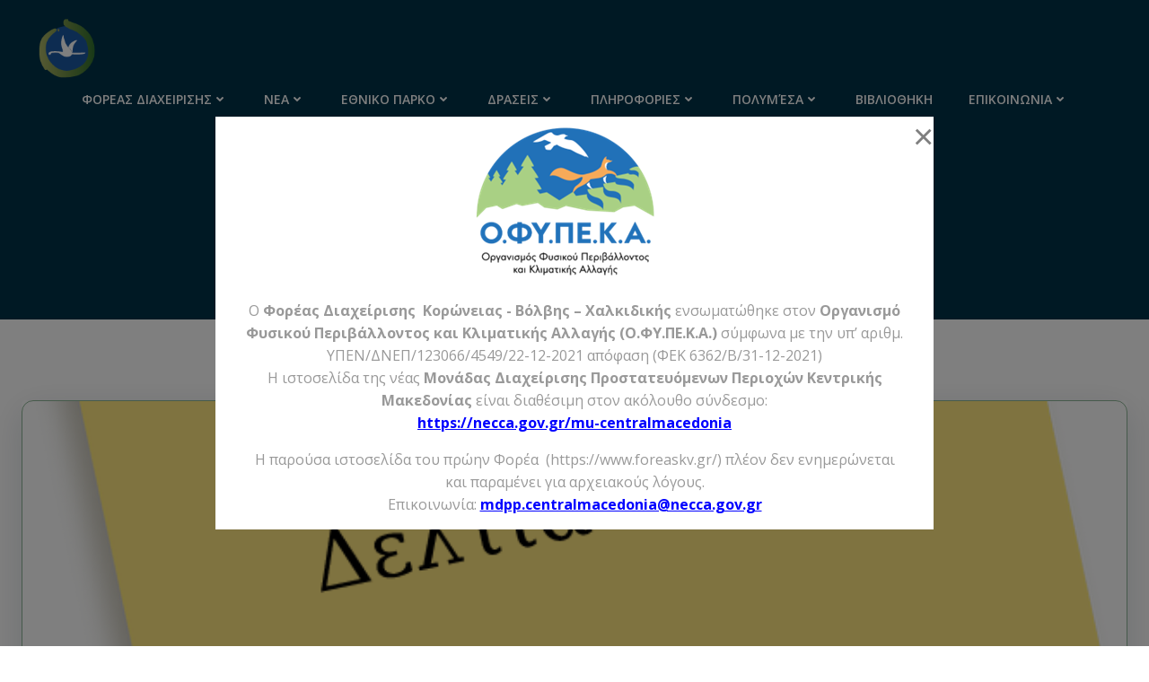

--- FILE ---
content_type: text/html; charset=UTF-8
request_url: https://www.foreaskv.gr/%CE%B3%CE%B9%CE%BF%CF%81%CF%84%CE%AE-%CE%BF%CE%B9%CE%BA%CE%BF%CE%BB%CE%BF%CE%B3%CE%AF%CE%B1%CF%82-2019/
body_size: 186460
content:
<!DOCTYPE html>
<html lang="en-US">
<head>
<meta charset="UTF-8">
<meta name="viewport" content="width=device-width, initial-scale=1">
<link rel="profile" href="https://gmpg.org/xfn/11">
<title>Γιορτή Οικολογίας 2019 &#8211; ΦΟΡΕΑΣ ΔΙΑΧΕΙΡΙΣΗΣ</title>
<meta name='robots' content='max-image-preview:large' />
<style>img:is([sizes="auto" i], [sizes^="auto," i]) { contain-intrinsic-size: 3000px 1500px }</style>
<link rel='dns-prefetch' href='//fonts.googleapis.com' />
<link rel="alternate" type="application/rss+xml" title="ΦΟΡΕΑΣ ΔΙΑΧΕΙΡΙΣΗΣ &raquo; Feed" href="https://www.foreaskv.gr/feed/" />
<link rel="alternate" type="application/rss+xml" title="ΦΟΡΕΑΣ ΔΙΑΧΕΙΡΙΣΗΣ &raquo; Comments Feed" href="https://www.foreaskv.gr/comments/feed/" />
<script type="text/javascript">
/* <![CDATA[ */
window._wpemojiSettings = {"baseUrl":"https:\/\/s.w.org\/images\/core\/emoji\/16.0.1\/72x72\/","ext":".png","svgUrl":"https:\/\/s.w.org\/images\/core\/emoji\/16.0.1\/svg\/","svgExt":".svg","source":{"concatemoji":"https:\/\/www.foreaskv.gr\/wp-includes\/js\/wp-emoji-release.min.js?ver=6.8.2"}};
/*! This file is auto-generated */
!function(s,n){var o,i,e;function c(e){try{var t={supportTests:e,timestamp:(new Date).valueOf()};sessionStorage.setItem(o,JSON.stringify(t))}catch(e){}}function p(e,t,n){e.clearRect(0,0,e.canvas.width,e.canvas.height),e.fillText(t,0,0);var t=new Uint32Array(e.getImageData(0,0,e.canvas.width,e.canvas.height).data),a=(e.clearRect(0,0,e.canvas.width,e.canvas.height),e.fillText(n,0,0),new Uint32Array(e.getImageData(0,0,e.canvas.width,e.canvas.height).data));return t.every(function(e,t){return e===a[t]})}function u(e,t){e.clearRect(0,0,e.canvas.width,e.canvas.height),e.fillText(t,0,0);for(var n=e.getImageData(16,16,1,1),a=0;a<n.data.length;a++)if(0!==n.data[a])return!1;return!0}function f(e,t,n,a){switch(t){case"flag":return n(e,"\ud83c\udff3\ufe0f\u200d\u26a7\ufe0f","\ud83c\udff3\ufe0f\u200b\u26a7\ufe0f")?!1:!n(e,"\ud83c\udde8\ud83c\uddf6","\ud83c\udde8\u200b\ud83c\uddf6")&&!n(e,"\ud83c\udff4\udb40\udc67\udb40\udc62\udb40\udc65\udb40\udc6e\udb40\udc67\udb40\udc7f","\ud83c\udff4\u200b\udb40\udc67\u200b\udb40\udc62\u200b\udb40\udc65\u200b\udb40\udc6e\u200b\udb40\udc67\u200b\udb40\udc7f");case"emoji":return!a(e,"\ud83e\udedf")}return!1}function g(e,t,n,a){var r="undefined"!=typeof WorkerGlobalScope&&self instanceof WorkerGlobalScope?new OffscreenCanvas(300,150):s.createElement("canvas"),o=r.getContext("2d",{willReadFrequently:!0}),i=(o.textBaseline="top",o.font="600 32px Arial",{});return e.forEach(function(e){i[e]=t(o,e,n,a)}),i}function t(e){var t=s.createElement("script");t.src=e,t.defer=!0,s.head.appendChild(t)}"undefined"!=typeof Promise&&(o="wpEmojiSettingsSupports",i=["flag","emoji"],n.supports={everything:!0,everythingExceptFlag:!0},e=new Promise(function(e){s.addEventListener("DOMContentLoaded",e,{once:!0})}),new Promise(function(t){var n=function(){try{var e=JSON.parse(sessionStorage.getItem(o));if("object"==typeof e&&"number"==typeof e.timestamp&&(new Date).valueOf()<e.timestamp+604800&&"object"==typeof e.supportTests)return e.supportTests}catch(e){}return null}();if(!n){if("undefined"!=typeof Worker&&"undefined"!=typeof OffscreenCanvas&&"undefined"!=typeof URL&&URL.createObjectURL&&"undefined"!=typeof Blob)try{var e="postMessage("+g.toString()+"("+[JSON.stringify(i),f.toString(),p.toString(),u.toString()].join(",")+"));",a=new Blob([e],{type:"text/javascript"}),r=new Worker(URL.createObjectURL(a),{name:"wpTestEmojiSupports"});return void(r.onmessage=function(e){c(n=e.data),r.terminate(),t(n)})}catch(e){}c(n=g(i,f,p,u))}t(n)}).then(function(e){for(var t in e)n.supports[t]=e[t],n.supports.everything=n.supports.everything&&n.supports[t],"flag"!==t&&(n.supports.everythingExceptFlag=n.supports.everythingExceptFlag&&n.supports[t]);n.supports.everythingExceptFlag=n.supports.everythingExceptFlag&&!n.supports.flag,n.DOMReady=!1,n.readyCallback=function(){n.DOMReady=!0}}).then(function(){return e}).then(function(){var e;n.supports.everything||(n.readyCallback(),(e=n.source||{}).concatemoji?t(e.concatemoji):e.wpemoji&&e.twemoji&&(t(e.twemoji),t(e.wpemoji)))}))}((window,document),window._wpemojiSettings);
/* ]]> */
</script>
<link rel='stylesheet' id='twb-open-sans-css' href='https://fonts.googleapis.com/css?family=Open+Sans%3A300%2C400%2C500%2C600%2C700%2C800&#038;display=swap&#038;ver=6.8.2' type='text/css' media='all' />
<!-- <link rel='stylesheet' id='twbbwg-global-css' href='https://www.foreaskv.gr/wp-content/plugins/photo-gallery/booster/assets/css/global.css?ver=1.0.0' type='text/css' media='all' /> -->
<!-- <link rel='stylesheet' id='extend-builder-css-css' href='https://www.foreaskv.gr/wp-content/plugins/colibri-page-builder-pro/extend-builder/assets/static/css/theme.css?ver=1.0.226-pro' type='text/css' media='all' /> -->
<link rel="stylesheet" type="text/css" href="//www.foreaskv.gr/wp-content/cache/wpfc-minified/11rb3la3/c1cb4.css" media="all"/>
<style id='extend-builder-css-inline-css' type='text/css'>
/* page css */
/* part css : theme-shapes */
.colibri-shape-circles {
background-image:url('https://www.foreaskv.gr/wp-content/themes/colibri-wp/resources/images/header-shapes/circles.png')
}
.colibri-shape-10degree-stripes {
background-image:url('https://www.foreaskv.gr/wp-content/themes/colibri-wp/resources/images/header-shapes/10degree-stripes.png')
}
.colibri-shape-rounded-squares-blue {
background-image:url('https://www.foreaskv.gr/wp-content/themes/colibri-wp/resources/images/header-shapes/rounded-squares-blue.png')
}
.colibri-shape-many-rounded-squares-blue {
background-image:url('https://www.foreaskv.gr/wp-content/themes/colibri-wp/resources/images/header-shapes/many-rounded-squares-blue.png')
}
.colibri-shape-two-circles {
background-image:url('https://www.foreaskv.gr/wp-content/themes/colibri-wp/resources/images/header-shapes/two-circles.png')
}
.colibri-shape-circles-2 {
background-image:url('https://www.foreaskv.gr/wp-content/themes/colibri-wp/resources/images/header-shapes/circles-2.png')
}
.colibri-shape-circles-3 {
background-image:url('https://www.foreaskv.gr/wp-content/themes/colibri-wp/resources/images/header-shapes/circles-3.png')
}
.colibri-shape-circles-gradient {
background-image:url('https://www.foreaskv.gr/wp-content/themes/colibri-wp/resources/images/header-shapes/circles-gradient.png')
}
.colibri-shape-circles-white-gradient {
background-image:url('https://www.foreaskv.gr/wp-content/themes/colibri-wp/resources/images/header-shapes/circles-white-gradient.png')
}
.colibri-shape-waves {
background-image:url('https://www.foreaskv.gr/wp-content/themes/colibri-wp/resources/images/header-shapes/waves.png')
}
.colibri-shape-waves-inverted {
background-image:url('https://www.foreaskv.gr/wp-content/themes/colibri-wp/resources/images/header-shapes/waves-inverted.png')
}
.colibri-shape-dots {
background-image:url('https://www.foreaskv.gr/wp-content/themes/colibri-wp/resources/images/header-shapes/dots.png')
}
.colibri-shape-left-tilted-lines {
background-image:url('https://www.foreaskv.gr/wp-content/themes/colibri-wp/resources/images/header-shapes/left-tilted-lines.png')
}
.colibri-shape-right-tilted-lines {
background-image:url('https://www.foreaskv.gr/wp-content/themes/colibri-wp/resources/images/header-shapes/right-tilted-lines.png')
}
.colibri-shape-right-tilted-strips {
background-image:url('https://www.foreaskv.gr/wp-content/themes/colibri-wp/resources/images/header-shapes/right-tilted-strips.png')
}
/* part css : theme */
.h-y-container > *:not(:last-child), .h-x-container-inner > * {
margin-bottom: 20px;
}
.h-x-container-inner, .h-column__content > .h-x-container > *:last-child {
margin-bottom: -20px;
}
.h-x-container-inner > * {
padding-left: 10px;
padding-right: 10px;
}
.h-x-container-inner {
margin-left: -10px;
margin-right: -10px;
}
[class*=style-], [class*=local-style-], .h-global-transition, .h-global-transition-all, .h-global-transition-all * {
transition-duration: 0.5s;
}
.wp-block-button .wp-block-button__link:not(.has-background),.wp-block-file .wp-block-file__button {
background-color: #03a9f4;
background-image: none;
}
.wp-block-button .wp-block-button__link:not(.has-background):hover,.wp-block-button .wp-block-button__link:not(.has-background):focus,.wp-block-button .wp-block-button__link:not(.has-background):active,.wp-block-file .wp-block-file__button:hover,.wp-block-file .wp-block-file__button:focus,.wp-block-file .wp-block-file__button:active {
background-color: rgb(2, 110, 159);
background-image: none;
}
.wp-block-button.is-style-outline .wp-block-button__link:not(.has-background) {
color: #03a9f4;
background-color: transparent;
background-image: none;
border-top-width: 2px;
border-top-color: #03a9f4;
border-top-style: solid;
border-right-width: 2px;
border-right-color: #03a9f4;
border-right-style: solid;
border-bottom-width: 2px;
border-bottom-color: #03a9f4;
border-bottom-style: solid;
border-left-width: 2px;
border-left-color: #03a9f4;
border-left-style: solid;
}
.wp-block-button.is-style-outline .wp-block-button__link:not(.has-background):hover,.wp-block-button.is-style-outline .wp-block-button__link:not(.has-background):focus,.wp-block-button.is-style-outline .wp-block-button__link:not(.has-background):active {
color: #fff;
background-color: #03a9f4;
background-image: none;
}
.has-background-color,*[class^="wp-block-"].is-style-solid-color {
background-color: #03a9f4;
background-image: none;
}
.has-colibri-color-1-background-color {
background-color: #03a9f4;
background-image: none;
}
.wp-block-button .wp-block-button__link.has-colibri-color-1-background-color {
background-color: #03a9f4;
background-image: none;
}
.wp-block-button .wp-block-button__link.has-colibri-color-1-background-color:hover,.wp-block-button .wp-block-button__link.has-colibri-color-1-background-color:focus,.wp-block-button .wp-block-button__link.has-colibri-color-1-background-color:active {
background-color: rgb(2, 110, 159);
background-image: none;
}
.wp-block-button.is-style-outline .wp-block-button__link.has-colibri-color-1-background-color {
color: #03a9f4;
background-color: transparent;
background-image: none;
border-top-width: 2px;
border-top-color: #03a9f4;
border-top-style: solid;
border-right-width: 2px;
border-right-color: #03a9f4;
border-right-style: solid;
border-bottom-width: 2px;
border-bottom-color: #03a9f4;
border-bottom-style: solid;
border-left-width: 2px;
border-left-color: #03a9f4;
border-left-style: solid;
}
.wp-block-button.is-style-outline .wp-block-button__link.has-colibri-color-1-background-color:hover,.wp-block-button.is-style-outline .wp-block-button__link.has-colibri-color-1-background-color:focus,.wp-block-button.is-style-outline .wp-block-button__link.has-colibri-color-1-background-color:active {
color: #fff;
background-color: #03a9f4;
background-image: none;
}
*[class^="wp-block-"].has-colibri-color-1-background-color,*[class^="wp-block-"] .has-colibri-color-1-background-color,*[class^="wp-block-"].is-style-solid-color.has-colibri-color-1-color,*[class^="wp-block-"].is-style-solid-color blockquote.has-colibri-color-1-color,*[class^="wp-block-"].is-style-solid-color blockquote.has-colibri-color-1-color p {
background-color: #03a9f4;
background-image: none;
}
.has-colibri-color-1-color {
color: #03a9f4;
}
.has-colibri-color-2-background-color {
background-color: #f79007;
background-image: none;
}
.wp-block-button .wp-block-button__link.has-colibri-color-2-background-color {
background-color: #f79007;
background-image: none;
}
.wp-block-button .wp-block-button__link.has-colibri-color-2-background-color:hover,.wp-block-button .wp-block-button__link.has-colibri-color-2-background-color:focus,.wp-block-button .wp-block-button__link.has-colibri-color-2-background-color:active {
background-color: rgb(162, 94, 5);
background-image: none;
}
.wp-block-button.is-style-outline .wp-block-button__link.has-colibri-color-2-background-color {
color: #f79007;
background-color: transparent;
background-image: none;
border-top-width: 2px;
border-top-color: #f79007;
border-top-style: solid;
border-right-width: 2px;
border-right-color: #f79007;
border-right-style: solid;
border-bottom-width: 2px;
border-bottom-color: #f79007;
border-bottom-style: solid;
border-left-width: 2px;
border-left-color: #f79007;
border-left-style: solid;
}
.wp-block-button.is-style-outline .wp-block-button__link.has-colibri-color-2-background-color:hover,.wp-block-button.is-style-outline .wp-block-button__link.has-colibri-color-2-background-color:focus,.wp-block-button.is-style-outline .wp-block-button__link.has-colibri-color-2-background-color:active {
color: #fff;
background-color: #f79007;
background-image: none;
}
*[class^="wp-block-"].has-colibri-color-2-background-color,*[class^="wp-block-"] .has-colibri-color-2-background-color,*[class^="wp-block-"].is-style-solid-color.has-colibri-color-2-color,*[class^="wp-block-"].is-style-solid-color blockquote.has-colibri-color-2-color,*[class^="wp-block-"].is-style-solid-color blockquote.has-colibri-color-2-color p {
background-color: #f79007;
background-image: none;
}
.has-colibri-color-2-color {
color: #f79007;
}
.has-colibri-color-3-background-color {
background-color: #00bf87;
background-image: none;
}
.wp-block-button .wp-block-button__link.has-colibri-color-3-background-color {
background-color: #00bf87;
background-image: none;
}
.wp-block-button .wp-block-button__link.has-colibri-color-3-background-color:hover,.wp-block-button .wp-block-button__link.has-colibri-color-3-background-color:focus,.wp-block-button .wp-block-button__link.has-colibri-color-3-background-color:active {
background-color: rgb(0, 106, 75);
background-image: none;
}
.wp-block-button.is-style-outline .wp-block-button__link.has-colibri-color-3-background-color {
color: #00bf87;
background-color: transparent;
background-image: none;
border-top-width: 2px;
border-top-color: #00bf87;
border-top-style: solid;
border-right-width: 2px;
border-right-color: #00bf87;
border-right-style: solid;
border-bottom-width: 2px;
border-bottom-color: #00bf87;
border-bottom-style: solid;
border-left-width: 2px;
border-left-color: #00bf87;
border-left-style: solid;
}
.wp-block-button.is-style-outline .wp-block-button__link.has-colibri-color-3-background-color:hover,.wp-block-button.is-style-outline .wp-block-button__link.has-colibri-color-3-background-color:focus,.wp-block-button.is-style-outline .wp-block-button__link.has-colibri-color-3-background-color:active {
color: #fff;
background-color: #00bf87;
background-image: none;
}
*[class^="wp-block-"].has-colibri-color-3-background-color,*[class^="wp-block-"] .has-colibri-color-3-background-color,*[class^="wp-block-"].is-style-solid-color.has-colibri-color-3-color,*[class^="wp-block-"].is-style-solid-color blockquote.has-colibri-color-3-color,*[class^="wp-block-"].is-style-solid-color blockquote.has-colibri-color-3-color p {
background-color: #00bf87;
background-image: none;
}
.has-colibri-color-3-color {
color: #00bf87;
}
.has-colibri-color-4-background-color {
background-color: #6632ff;
background-image: none;
}
.wp-block-button .wp-block-button__link.has-colibri-color-4-background-color {
background-color: #6632ff;
background-image: none;
}
.wp-block-button .wp-block-button__link.has-colibri-color-4-background-color:hover,.wp-block-button .wp-block-button__link.has-colibri-color-4-background-color:focus,.wp-block-button .wp-block-button__link.has-colibri-color-4-background-color:active {
background-color: rgb(68, 33, 170);
background-image: none;
}
.wp-block-button.is-style-outline .wp-block-button__link.has-colibri-color-4-background-color {
color: #6632ff;
background-color: transparent;
background-image: none;
border-top-width: 2px;
border-top-color: #6632ff;
border-top-style: solid;
border-right-width: 2px;
border-right-color: #6632ff;
border-right-style: solid;
border-bottom-width: 2px;
border-bottom-color: #6632ff;
border-bottom-style: solid;
border-left-width: 2px;
border-left-color: #6632ff;
border-left-style: solid;
}
.wp-block-button.is-style-outline .wp-block-button__link.has-colibri-color-4-background-color:hover,.wp-block-button.is-style-outline .wp-block-button__link.has-colibri-color-4-background-color:focus,.wp-block-button.is-style-outline .wp-block-button__link.has-colibri-color-4-background-color:active {
color: #fff;
background-color: #6632ff;
background-image: none;
}
*[class^="wp-block-"].has-colibri-color-4-background-color,*[class^="wp-block-"] .has-colibri-color-4-background-color,*[class^="wp-block-"].is-style-solid-color.has-colibri-color-4-color,*[class^="wp-block-"].is-style-solid-color blockquote.has-colibri-color-4-color,*[class^="wp-block-"].is-style-solid-color blockquote.has-colibri-color-4-color p {
background-color: #6632ff;
background-image: none;
}
.has-colibri-color-4-color {
color: #6632ff;
}
.has-colibri-color-5-background-color {
background-color: #FFFFFF;
background-image: none;
}
.wp-block-button .wp-block-button__link.has-colibri-color-5-background-color {
background-color: #FFFFFF;
background-image: none;
}
.wp-block-button .wp-block-button__link.has-colibri-color-5-background-color:hover,.wp-block-button .wp-block-button__link.has-colibri-color-5-background-color:focus,.wp-block-button .wp-block-button__link.has-colibri-color-5-background-color:active {
background-color: rgb(102, 102, 102);
background-image: none;
}
.wp-block-button.is-style-outline .wp-block-button__link.has-colibri-color-5-background-color {
color: #FFFFFF;
background-color: transparent;
background-image: none;
border-top-width: 2px;
border-top-color: #FFFFFF;
border-top-style: solid;
border-right-width: 2px;
border-right-color: #FFFFFF;
border-right-style: solid;
border-bottom-width: 2px;
border-bottom-color: #FFFFFF;
border-bottom-style: solid;
border-left-width: 2px;
border-left-color: #FFFFFF;
border-left-style: solid;
}
.wp-block-button.is-style-outline .wp-block-button__link.has-colibri-color-5-background-color:hover,.wp-block-button.is-style-outline .wp-block-button__link.has-colibri-color-5-background-color:focus,.wp-block-button.is-style-outline .wp-block-button__link.has-colibri-color-5-background-color:active {
color: #fff;
background-color: #FFFFFF;
background-image: none;
}
*[class^="wp-block-"].has-colibri-color-5-background-color,*[class^="wp-block-"] .has-colibri-color-5-background-color,*[class^="wp-block-"].is-style-solid-color.has-colibri-color-5-color,*[class^="wp-block-"].is-style-solid-color blockquote.has-colibri-color-5-color,*[class^="wp-block-"].is-style-solid-color blockquote.has-colibri-color-5-color p {
background-color: #FFFFFF;
background-image: none;
}
.has-colibri-color-5-color {
color: #FFFFFF;
}
.has-colibri-color-6-background-color {
background-color: rgb(0, 0, 0);
background-image: none;
}
.wp-block-button .wp-block-button__link.has-colibri-color-6-background-color {
background-color: rgb(0, 0, 0);
background-image: none;
}
.wp-block-button .wp-block-button__link.has-colibri-color-6-background-color:hover,.wp-block-button .wp-block-button__link.has-colibri-color-6-background-color:focus,.wp-block-button .wp-block-button__link.has-colibri-color-6-background-color:active {
background-color: rgb(51, 51, 51);
background-image: none;
}
.wp-block-button.is-style-outline .wp-block-button__link.has-colibri-color-6-background-color {
color: rgb(0, 0, 0);
background-color: transparent;
background-image: none;
border-top-width: 2px;
border-top-color: rgb(0, 0, 0);
border-top-style: solid;
border-right-width: 2px;
border-right-color: rgb(0, 0, 0);
border-right-style: solid;
border-bottom-width: 2px;
border-bottom-color: rgb(0, 0, 0);
border-bottom-style: solid;
border-left-width: 2px;
border-left-color: rgb(0, 0, 0);
border-left-style: solid;
}
.wp-block-button.is-style-outline .wp-block-button__link.has-colibri-color-6-background-color:hover,.wp-block-button.is-style-outline .wp-block-button__link.has-colibri-color-6-background-color:focus,.wp-block-button.is-style-outline .wp-block-button__link.has-colibri-color-6-background-color:active {
color: #fff;
background-color: rgb(0, 0, 0);
background-image: none;
}
*[class^="wp-block-"].has-colibri-color-6-background-color,*[class^="wp-block-"] .has-colibri-color-6-background-color,*[class^="wp-block-"].is-style-solid-color.has-colibri-color-6-color,*[class^="wp-block-"].is-style-solid-color blockquote.has-colibri-color-6-color,*[class^="wp-block-"].is-style-solid-color blockquote.has-colibri-color-6-color p {
background-color: rgb(0, 0, 0);
background-image: none;
}
.has-colibri-color-6-color {
color: rgb(0, 0, 0);
}
#colibri .woocommerce-store-notice,#colibri.woocommerce .content .h-section input[type=submit],#colibri.woocommerce-page  .content .h-section  input[type=button],#colibri.woocommerce .content .h-section  input[type=button],#colibri.woocommerce-page  .content .h-section .button,#colibri.woocommerce .content .h-section .button,#colibri.woocommerce-page  .content .h-section  a.button,#colibri.woocommerce .content .h-section  a.button,#colibri.woocommerce-page  .content .h-section button.button,#colibri.woocommerce .content .h-section button.button,#colibri.woocommerce-page  .content .h-section input.button,#colibri.woocommerce .content .h-section input.button,#colibri.woocommerce-page  .content .h-section input#submit,#colibri.woocommerce .content .h-section input#submit,#colibri.woocommerce-page  .content .h-section a.added_to_cart,#colibri.woocommerce .content .h-section a.added_to_cart,#colibri.woocommerce-page  .content .h-section .ui-slider-range,#colibri.woocommerce .content .h-section .ui-slider-range,#colibri.woocommerce-page  .content .h-section .ui-slider-handle,#colibri.woocommerce .content .h-section .ui-slider-handle {
background-color: #03a9f4;
background-image: none;
border-top-width: 0px;
border-top-color: #03a9f4;
border-top-style: solid;
border-right-width: 0px;
border-right-color: #03a9f4;
border-right-style: solid;
border-bottom-width: 0px;
border-bottom-color: #03a9f4;
border-bottom-style: solid;
border-left-width: 0px;
border-left-color: #03a9f4;
border-left-style: solid;
}
#colibri .woocommerce-store-notice:hover,#colibri .woocommerce-store-notice:focus,#colibri .woocommerce-store-notice:active,#colibri.woocommerce .content .h-section input[type=submit]:hover,#colibri.woocommerce .content .h-section input[type=submit]:focus,#colibri.woocommerce .content .h-section input[type=submit]:active,#colibri.woocommerce-page  .content .h-section  input[type=button]:hover,#colibri.woocommerce-page  .content .h-section  input[type=button]:focus,#colibri.woocommerce-page  .content .h-section  input[type=button]:active,#colibri.woocommerce .content .h-section  input[type=button]:hover,#colibri.woocommerce .content .h-section  input[type=button]:focus,#colibri.woocommerce .content .h-section  input[type=button]:active,#colibri.woocommerce-page  .content .h-section .button:hover,#colibri.woocommerce-page  .content .h-section .button:focus,#colibri.woocommerce-page  .content .h-section .button:active,#colibri.woocommerce .content .h-section .button:hover,#colibri.woocommerce .content .h-section .button:focus,#colibri.woocommerce .content .h-section .button:active,#colibri.woocommerce-page  .content .h-section  a.button:hover,#colibri.woocommerce-page  .content .h-section  a.button:focus,#colibri.woocommerce-page  .content .h-section  a.button:active,#colibri.woocommerce .content .h-section  a.button:hover,#colibri.woocommerce .content .h-section  a.button:focus,#colibri.woocommerce .content .h-section  a.button:active,#colibri.woocommerce-page  .content .h-section button.button:hover,#colibri.woocommerce-page  .content .h-section button.button:focus,#colibri.woocommerce-page  .content .h-section button.button:active,#colibri.woocommerce .content .h-section button.button:hover,#colibri.woocommerce .content .h-section button.button:focus,#colibri.woocommerce .content .h-section button.button:active,#colibri.woocommerce-page  .content .h-section input.button:hover,#colibri.woocommerce-page  .content .h-section input.button:focus,#colibri.woocommerce-page  .content .h-section input.button:active,#colibri.woocommerce .content .h-section input.button:hover,#colibri.woocommerce .content .h-section input.button:focus,#colibri.woocommerce .content .h-section input.button:active,#colibri.woocommerce-page  .content .h-section input#submit:hover,#colibri.woocommerce-page  .content .h-section input#submit:focus,#colibri.woocommerce-page  .content .h-section input#submit:active,#colibri.woocommerce .content .h-section input#submit:hover,#colibri.woocommerce .content .h-section input#submit:focus,#colibri.woocommerce .content .h-section input#submit:active,#colibri.woocommerce-page  .content .h-section a.added_to_cart:hover,#colibri.woocommerce-page  .content .h-section a.added_to_cart:focus,#colibri.woocommerce-page  .content .h-section a.added_to_cart:active,#colibri.woocommerce .content .h-section a.added_to_cart:hover,#colibri.woocommerce .content .h-section a.added_to_cart:focus,#colibri.woocommerce .content .h-section a.added_to_cart:active,#colibri.woocommerce-page  .content .h-section .ui-slider-range:hover,#colibri.woocommerce-page  .content .h-section .ui-slider-range:focus,#colibri.woocommerce-page  .content .h-section .ui-slider-range:active,#colibri.woocommerce .content .h-section .ui-slider-range:hover,#colibri.woocommerce .content .h-section .ui-slider-range:focus,#colibri.woocommerce .content .h-section .ui-slider-range:active,#colibri.woocommerce-page  .content .h-section .ui-slider-handle:hover,#colibri.woocommerce-page  .content .h-section .ui-slider-handle:focus,#colibri.woocommerce-page  .content .h-section .ui-slider-handle:active,#colibri.woocommerce .content .h-section .ui-slider-handle:hover,#colibri.woocommerce .content .h-section .ui-slider-handle:focus,#colibri.woocommerce .content .h-section .ui-slider-handle:active {
background-color: rgb(2, 110, 159);
background-image: none;
border-top-width: 0px;
border-top-color: rgb(2, 110, 159);
border-top-style: solid;
border-right-width: 0px;
border-right-color: rgb(2, 110, 159);
border-right-style: solid;
border-bottom-width: 0px;
border-bottom-color: rgb(2, 110, 159);
border-bottom-style: solid;
border-left-width: 0px;
border-left-color: rgb(2, 110, 159);
border-left-style: solid;
}
#colibri.woocommerce-page  .content .h-section .star-rating::before,#colibri.woocommerce .content .h-section .star-rating::before,#colibri.woocommerce-page  .content .h-section .star-rating span::before,#colibri.woocommerce .content .h-section .star-rating span::before {
color: #03a9f4;
}
#colibri.woocommerce-page  .content .h-section .price,#colibri.woocommerce .content .h-section .price {
color: #03a9f4;
}
#colibri.woocommerce-page  .content .h-section .price del,#colibri.woocommerce .content .h-section .price del {
color: rgb(84, 194, 244);
}
#colibri.woocommerce-page  .content .h-section .onsale,#colibri.woocommerce .content .h-section .onsale {
background-color: #03a9f4;
background-image: none;
}
#colibri.woocommerce-page  .content .h-section .onsale:hover,#colibri.woocommerce-page  .content .h-section .onsale:focus,#colibri.woocommerce-page  .content .h-section .onsale:active,#colibri.woocommerce .content .h-section .onsale:hover,#colibri.woocommerce .content .h-section .onsale:focus,#colibri.woocommerce .content .h-section .onsale:active {
background-color: rgb(2, 110, 159);
background-image: none;
}
#colibri.woocommerce ul.products li.product h2:hover {
color: #03a9f4;
}
#colibri.woocommerce-page  .content .h-section .woocommerce-pagination .page-numbers.current,#colibri.woocommerce .content .h-section .woocommerce-pagination .page-numbers.current,#colibri.woocommerce-page  .content .h-section .woocommerce-pagination a.page-numbers:hover,#colibri.woocommerce .content .h-section .woocommerce-pagination a.page-numbers:hover {
background-color: #03a9f4;
background-image: none;
}
#colibri.woocommerce-page  .content .h-section .comment-form-rating .stars a,#colibri.woocommerce .content .h-section .comment-form-rating .stars a {
color: #03a9f4;
}
.h-section-global-spacing {
padding-top: 90px;
padding-bottom: 90px;
}
#colibri .colibri-language-switcher {
background-color: white;
background-image: none;
top: 80px;
border-top-width: 0px;
border-top-style: none;
border-top-left-radius: 4px;
border-top-right-radius: 0px;
border-right-width: 0px;
border-right-style: none;
border-bottom-width: 0px;
border-bottom-style: none;
border-bottom-left-radius: 4px;
border-bottom-right-radius: 0px;
border-left-width: 0px;
border-left-style: none;
}
#colibri .colibri-language-switcher .lang-item {
padding-top: 14px;
padding-right: 18px;
padding-bottom: 14px;
padding-left: 18px;
}
body {
font-family: Open Sans;
font-weight: 400;
font-size: 16px;
line-height: 1.6;
color: rgb(153, 153, 153);
}
body a {
font-family: Open Sans;
font-weight: 400;
text-decoration: none;
font-size: 1em;
line-height: 1.5;
color: #03a9f4;
}
body p {
margin-bottom: 16px;
font-family: Open Sans;
font-weight: 400;
font-size: 16px;
line-height: 1.6;
color: rgb(153, 153, 153);
}
body .h-lead p {
margin-bottom: 16px;
font-family: Open Sans;
font-weight: 300;
font-size: 1.25em;
line-height: 1.5;
color: rgb(102, 102, 102);
}
body blockquote p {
margin-bottom: 16px;
font-family: Open Sans;
font-weight: 400;
font-size: 16px;
line-height: 1.6;
color: rgb(153, 153, 153);
}
body h1 {
margin-bottom: 16px;
font-family: Open Sans;
font-weight: 300;
font-size: 3.375em;
line-height: 1.26;
color: rgb(51, 51, 51);
}
body h2 {
margin-bottom: 16px;
font-family: Open Sans;
font-weight: 300;
font-size: 2.625em;
line-height: 1.143;
color: rgb(51, 51, 51);
}
body h3 {
margin-bottom: 16px;
font-family: Open Sans;
font-weight: 300;
font-size: 2.25em;
line-height: 1.25;
color: rgb(51, 51, 51);
}
body h4 {
margin-bottom: 16px;
font-family: Open Sans;
font-weight: 600;
font-size: 1.25em;
line-height: 1.6;
color: rgb(51, 51, 51);
}
body h5 {
margin-bottom: 16px;
font-family: Open Sans;
font-weight: 600;
font-size: 1.125em;
line-height: 1.55;
color: rgb(51, 51, 51);
}
body h6 {
margin-bottom: 16px;
font-family: Open Sans;
font-weight: 600;
font-size: 1em;
line-height: 1.6;
color: rgb(51, 51, 51);
}
.has-colibri-color-7-background-color {
background-color: rgb(141, 181, 150);
background-image: none;
}
.wp-block-button .wp-block-button__link.has-colibri-color-7-background-color {
background-color: rgb(141, 181, 150);
background-image: none;
}
.wp-block-button .wp-block-button__link.has-colibri-color-7-background-color:hover,.wp-block-button .wp-block-button__link.has-colibri-color-7-background-color:focus,.wp-block-button .wp-block-button__link.has-colibri-color-7-background-color:active {
background-color: rgb(75, 96, 80);
background-image: none;
}
.wp-block-button.is-style-outline .wp-block-button__link.has-colibri-color-7-background-color {
color: rgb(141, 181, 150);
background-color: transparent;
background-image: none;
border-top-width: 2px;
border-top-color: rgb(141, 181, 150);
border-top-style: solid;
border-right-width: 2px;
border-right-color: rgb(141, 181, 150);
border-right-style: solid;
border-bottom-width: 2px;
border-bottom-color: rgb(141, 181, 150);
border-bottom-style: solid;
border-left-width: 2px;
border-left-color: rgb(141, 181, 150);
border-left-style: solid;
}
.wp-block-button.is-style-outline .wp-block-button__link.has-colibri-color-7-background-color:hover,.wp-block-button.is-style-outline .wp-block-button__link.has-colibri-color-7-background-color:focus,.wp-block-button.is-style-outline .wp-block-button__link.has-colibri-color-7-background-color:active {
color: #fff;
background-color: rgb(141, 181, 150);
background-image: none;
}
*[class^="wp-block-"].has-colibri-color-7-background-color,*[class^="wp-block-"] .has-colibri-color-7-background-color,*[class^="wp-block-"].is-style-solid-color.has-colibri-color-7-color,*[class^="wp-block-"].is-style-solid-color blockquote.has-colibri-color-7-color,*[class^="wp-block-"].is-style-solid-color blockquote.has-colibri-color-7-color p {
background-color: rgb(141, 181, 150);
background-image: none;
}
.has-colibri-color-7-color {
color: rgb(141, 181, 150);
}
.content.colibri-main-content-single .main-section,.content.colibri-main-content-archive .main-section {
background-color: unset;
background-image: none;
}
@media (min-width: 768px) and (max-width: 1023px){
.h-section-global-spacing {
padding-top: 60px;
padding-bottom: 60px;
}
}
@media (max-width: 767px){
.h-section-global-spacing {
padding-top: 30px;
padding-bottom: 30px;
}
}
/* part css : page */
#colibri .style-32 {
animation-duration: 0.5s;
padding-top: 20px;
padding-right: 15px;
padding-bottom: 20px;
padding-left: 15px;
background-color: transparent;
background-image: none;
}
#colibri .h-navigation_sticky .style-32,#colibri .h-navigation_sticky.style-32 {
background-color: rgb(4, 101, 130);
background-image: none;
padding-top: 10px;
padding-bottom: 10px;
box-shadow: 0px 0px 4px 0px rgba(0,0,0,0.5) ;
}
#colibri .style-34 {
text-align: center;
height: auto;
min-height: unset;
}
#colibri .style-35-image {
max-height: 70px;
}
#colibri .style-35 a,#colibri .style-35  .logo-text {
color: #ffffff;
text-decoration: none;
font-size: 24px;
}
#colibri .style-35 .logo-text {
color: #FFFFFF;
}
#colibri .h-navigation_sticky .style-35-image,#colibri .h-navigation_sticky.style-35-image {
max-height: 70px;
}
#colibri .h-navigation_sticky .style-35 a,#colibri .h-navigation_sticky .style-35  .logo-text,#colibri .h-navigation_sticky.style-35 a,#colibri .h-navigation_sticky.style-35  .logo-text {
color: #000000;
text-decoration: none;
}
#colibri .style-36 {
text-align: center;
height: auto;
min-height: unset;
}
#colibri .style-37 {
height: 50px;
}
#colibri .style-38 {
text-align: center;
height: auto;
min-height: unset;
}
#colibri .style-39 >  div > .colibri-menu-container > ul.colibri-menu {
justify-content: flex-end;
}
#colibri .style-39 >  div > .colibri-menu-container > ul.colibri-menu > li {
margin-top: 0px;
margin-right: 20px;
margin-bottom: 0px;
margin-left: 20px;
padding-top: 10px;
padding-right: 0px;
padding-bottom: 10px;
padding-left: 0px;
}
#colibri .style-39 >  div > .colibri-menu-container > ul.colibri-menu > li.current_page_item,#colibri .style-39  >  div > .colibri-menu-container > ul.colibri-menu > li.current_page_item:hover {
margin-top: 0px;
margin-right: 20px;
margin-bottom: 0px;
margin-left: 20px;
padding-top: 10px;
padding-right: 0px;
padding-bottom: 10px;
padding-left: 0px;
}
#colibri .style-39 >  div > .colibri-menu-container > ul.colibri-menu > li > a {
font-family: Open Sans;
font-weight: 600;
text-transform: uppercase;
font-size: 14px;
line-height: 1.5em;
letter-spacing: 0px;
color: #FFFFFF;
}
#colibri .style-39  >  div > .colibri-menu-container > ul.colibri-menu > li.hover  > a {
color: rgb(141, 181, 150);
}
#colibri .style-39  >  div > .colibri-menu-container > ul.colibri-menu > li:hover > a,#colibri .style-39  >  div > .colibri-menu-container > ul.colibri-menu > li.hover  > a {
color: rgb(141, 181, 150);
}
#colibri .style-39  >  div > .colibri-menu-container > ul.colibri-menu > li.current_page_item > a,#colibri .style-39  >  div > .colibri-menu-container > ul.colibri-menu > li.current_page_item > a:hover {
font-family: Open Sans;
font-weight: 600;
text-transform: uppercase;
font-size: 14px;
line-height: 1.5em;
letter-spacing: 0px;
color: #FFFFFF;
}
#colibri .style-39 >  div > .colibri-menu-container > ul.colibri-menu li > ul {
background-color: #ffffff;
background-image: none;
margin-right: 5px;
margin-left: 5px;
box-shadow: 0px 0px 5px 2px rgba(0, 0, 0, 0.04) ;
}
#colibri .style-39 >  div > .colibri-menu-container > ul.colibri-menu li > ul  li {
padding-top: 10px;
padding-right: 20px;
padding-bottom: 10px;
padding-left: 20px;
border-top-width: 0px;
border-top-style: none;
border-right-width: 0px;
border-right-style: none;
border-bottom-width: 1px;
border-bottom-color: rgba(128,128,128,.2);
border-bottom-style: solid;
border-left-width: 0px;
border-left-style: none;
background-color: rgb(255, 255, 255);
background-image: none;
}
#colibri .style-39  >  div > .colibri-menu-container > ul.colibri-menu li > ul > li.hover {
background-color: rgb(141, 181, 150);
}
#colibri .style-39  >  div > .colibri-menu-container > ul.colibri-menu li > ul > li:hover,#colibri .style-39  >  div > .colibri-menu-container > ul.colibri-menu li > ul > li.hover {
background-color: rgb(141, 181, 150);
}
#colibri .style-39 >  div > .colibri-menu-container > ul.colibri-menu li > ul li.current_page_item,#colibri .style-39  >  div > .colibri-menu-container > ul.colibri-menu li > ul > li.current_page_item:hover {
padding-top: 10px;
padding-right: 20px;
padding-bottom: 10px;
padding-left: 20px;
border-top-width: 0px;
border-top-style: none;
border-right-width: 0px;
border-right-style: none;
border-bottom-width: 1px;
border-bottom-color: rgba(128,128,128,.2);
border-bottom-style: solid;
border-left-width: 0px;
border-left-style: none;
background-color: rgb(141, 181, 150);
background-image: none;
}
#colibri .style-39 >  div > .colibri-menu-container > ul.colibri-menu li > ul > li > a {
font-size: 14px;
color: rgb(102, 102, 102);
}
#colibri .style-39  >  div > .colibri-menu-container > ul.colibri-menu li > ul > li.hover  > a {
color: rgb(255, 255, 255);
}
#colibri .style-39  >  div > .colibri-menu-container > ul.colibri-menu li > ul > li:hover > a,#colibri .style-39  >  div > .colibri-menu-container > ul.colibri-menu li > ul > li.hover  > a {
color: rgb(255, 255, 255);
}
#colibri .style-39 >  div > .colibri-menu-container > ul.colibri-menu li > ul > li.current_page_item > a,#colibri .style-39  >  div > .colibri-menu-container > ul.colibri-menu li > ul > li.current_page_item > a:hover {
font-size: 14px;
color: rgb(255, 255, 255);
}
#colibri .style-39 >  div > .colibri-menu-container > ul.colibri-menu.bordered-active-item > li::after,#colibri .style-39 
ul.colibri-menu.bordered-active-item > li::before {
background-color: #FFFFFF;
background-image: none;
height: 3px;
}
#colibri .style-39 >  div > .colibri-menu-container > ul.colibri-menu.solid-active-item > li::after,#colibri .style-39 
ul.colibri-menu.solid-active-item > li::before {
background-color: white;
background-image: none;
border-top-width: 0px;
border-top-style: none;
border-top-left-radius: 0%;
border-top-right-radius: 0%;
border-right-width: 0px;
border-right-style: none;
border-bottom-width: 0px;
border-bottom-style: none;
border-bottom-left-radius: 0%;
border-bottom-right-radius: 0%;
border-left-width: 0px;
border-left-style: none;
}
#colibri .style-39 >  div > .colibri-menu-container > ul.colibri-menu > li > ul {
margin-top: 0px;
}
#colibri .style-39 >  div > .colibri-menu-container > ul.colibri-menu > li > ul::before {
height: 0px;
width: 100% ;
}
#colibri .style-39 >  div > .colibri-menu-container > ul.colibri-menu  li > a > svg,#colibri .style-39 >  div > .colibri-menu-container > ul.colibri-menu  li > a >  .arrow-wrapper {
padding-right: 5px;
padding-left: 5px;
color: #FFFFFF;
}
#colibri .style-39 >  div > .colibri-menu-container > ul.colibri-menu li.current_page_item > a > svg,#colibri .style-39 >  div > .colibri-menu-container > ul.colibri-menu > li.current_page_item:hover > a > svg,#colibri .style-39 >  div > .colibri-menu-container > ul.colibri-menu li.current_page_item > a > .arrow-wrapper,#colibri .style-39 >  div > .colibri-menu-container > ul.colibri-menu > li.current_page_item:hover > a > .arrow-wrapper {
padding-right: 5px;
padding-left: 5px;
color: #FFFFFF;
}
#colibri .style-39 >  div > .colibri-menu-container > ul.colibri-menu li > ul  li > a > svg,#colibri .style-39 >  div > .colibri-menu-container > ul.colibri-menu li > ul  li > a >  .arrow-wrapper {
color: rgb(255, 255, 255);
}
#colibri .style-39 >  div > .colibri-menu-container > ul.colibri-menu li > ul li.current_page_item > a > svg,#colibri .style-39 >  div > .colibri-menu-container > ul.colibri-menu li > ul > li.current_page_item:hover > a > svg,#colibri .style-39 >  div > .colibri-menu-container > ul.colibri-menu li > ul li.current_page_item > a > .arrow-wrapper,#colibri .style-39 >  div > .colibri-menu-container > ul.colibri-menu li > ul > li.current_page_item:hover > a > .arrow-wrapper {
color: rgb(255, 255, 255);
}
#colibri .h-navigation_sticky .style-39 >  div > .colibri-menu-container > ul.colibri-menu > li > a,#colibri .h-navigation_sticky.style-39 >  div > .colibri-menu-container > ul.colibri-menu > li > a {
color: #FFFFFF;
}
#colibri .h-navigation_sticky .style-39  >  div > .colibri-menu-container > ul.colibri-menu > li.hover  > a,#colibri .h-navigation_sticky.style-39  >  div > .colibri-menu-container > ul.colibri-menu > li.hover  > a {
color: rgb(141, 181, 150);
}
#colibri .h-navigation_sticky .style-39  >  div > .colibri-menu-container > ul.colibri-menu > li:hover > a,#colibri .h-navigation_sticky .style-39  >  div > .colibri-menu-container > ul.colibri-menu > li.hover  > a,#colibri .h-navigation_sticky.style-39  >  div > .colibri-menu-container > ul.colibri-menu > li:hover > a,#colibri .h-navigation_sticky.style-39  >  div > .colibri-menu-container > ul.colibri-menu > li.hover  > a {
color: rgb(141, 181, 150);
}
#colibri .h-navigation_sticky .style-39  >  div > .colibri-menu-container > ul.colibri-menu > li.current_page_item > a,#colibri .h-navigation_sticky .style-39  >  div > .colibri-menu-container > ul.colibri-menu > li.current_page_item > a:hover,#colibri .h-navigation_sticky.style-39  >  div > .colibri-menu-container > ul.colibri-menu > li.current_page_item > a,#colibri .h-navigation_sticky.style-39  >  div > .colibri-menu-container > ul.colibri-menu > li.current_page_item > a:hover {
color: #FFFFFF;
}
#colibri .h-navigation_sticky .style-39 >  div > .colibri-menu-container > ul.colibri-menu.bordered-active-item > li::after,#colibri .h-navigation_sticky .style-39 
ul.colibri-menu.bordered-active-item > li::before,#colibri .h-navigation_sticky.style-39 >  div > .colibri-menu-container > ul.colibri-menu.bordered-active-item > li::after,#colibri .h-navigation_sticky.style-39 
ul.colibri-menu.bordered-active-item > li::before {
background-color: #FFFFFF;
background-image: none;
}
#colibri .style-40-offscreen {
background-color: #222B34;
background-image: none;
width: 300px !important;
}
#colibri .style-40-offscreenOverlay {
background-color: rgba(0,0,0,0.5);
background-image: none;
}
#colibri .style-40  .h-hamburger-icon {
background-color: rgba(0, 0, 0, 0.1);
background-image: none;
border-top-width: 0px;
border-top-color: black;
border-top-style: solid;
border-top-left-radius: 100%;
border-top-right-radius: 100%;
border-right-width: 0px;
border-right-color: black;
border-right-style: solid;
border-bottom-width: 0px;
border-bottom-color: black;
border-bottom-style: solid;
border-bottom-left-radius: 100%;
border-bottom-right-radius: 100%;
border-left-width: 0px;
border-left-color: black;
border-left-style: solid;
fill: white;
padding-top: 5px;
padding-right: 5px;
padding-bottom: 5px;
padding-left: 5px;
width: 24px;
height: 24px;
}
#colibri .style-43 {
text-align: center;
height: auto;
min-height: unset;
}
#colibri .style-44-image {
max-height: 70px;
}
#colibri .style-44 a,#colibri .style-44  .logo-text {
color: #ffffff;
text-decoration: none;
}
#colibri .h-navigation_sticky .style-44-image,#colibri .h-navigation_sticky.style-44-image {
max-height: 70px;
}
#colibri .h-navigation_sticky .style-44 a,#colibri .h-navigation_sticky .style-44  .logo-text,#colibri .h-navigation_sticky.style-44 a,#colibri .h-navigation_sticky.style-44  .logo-text {
color: #000000;
text-decoration: none;
}
#colibri .style-46 {
text-align: center;
height: auto;
min-height: unset;
}
#colibri .style-47 >  div > .colibri-menu-container > ul.colibri-menu > li > a {
padding-top: 12px;
padding-bottom: 12px;
padding-left: 40px;
border-top-width: 0px;
border-top-color: #808080;
border-top-style: solid;
border-right-width: 0px;
border-right-color: #808080;
border-right-style: solid;
border-bottom-width: 1px;
border-bottom-color: #808080;
border-bottom-style: solid;
border-left-width: 0px;
border-left-color: #808080;
border-left-style: solid;
font-size: 14px;
color: white;
}
#colibri .style-47  >  div > .colibri-menu-container > ul.colibri-menu > li.current_page_item > a,#colibri .style-47  >  div > .colibri-menu-container > ul.colibri-menu > li.current_page_item > a:hover {
padding-top: 12px;
padding-bottom: 12px;
padding-left: 40px;
border-top-width: 0px;
border-top-color: #808080;
border-top-style: solid;
border-right-width: 0px;
border-right-color: #808080;
border-right-style: solid;
border-bottom-width: 1px;
border-bottom-color: #808080;
border-bottom-style: solid;
border-left-width: 0px;
border-left-color: #808080;
border-left-style: solid;
font-size: 14px;
color: white;
}
#colibri .style-47 >  div > .colibri-menu-container > ul.colibri-menu li > ul > li > a {
padding-top: 12px;
padding-bottom: 12px;
padding-left: 40px;
border-top-width: 0px;
border-top-color: #808080;
border-top-style: solid;
border-right-width: 0px;
border-right-color: #808080;
border-right-style: solid;
border-bottom-width: 1px;
border-bottom-color: #808080;
border-bottom-style: solid;
border-left-width: 0px;
border-left-color: #808080;
border-left-style: solid;
font-size: 14px;
color: white;
}
#colibri .style-47 >  div > .colibri-menu-container > ul.colibri-menu li > ul > li.current_page_item > a,#colibri .style-47  >  div > .colibri-menu-container > ul.colibri-menu li > ul > li.current_page_item > a:hover {
padding-top: 12px;
padding-bottom: 12px;
padding-left: 40px;
border-top-width: 0px;
border-top-color: #808080;
border-top-style: solid;
border-right-width: 0px;
border-right-color: #808080;
border-right-style: solid;
border-bottom-width: 1px;
border-bottom-color: #808080;
border-bottom-style: solid;
border-left-width: 0px;
border-left-color: #808080;
border-left-style: solid;
font-size: 14px;
color: white;
}
#colibri .style-47 >  div > .colibri-menu-container > ul.colibri-menu  li > a > svg,#colibri .style-47 >  div > .colibri-menu-container > ul.colibri-menu  li > a >  .arrow-wrapper {
padding-right: 20px;
padding-left: 20px;
color: black;
}
#colibri .style-47 >  div > .colibri-menu-container > ul.colibri-menu li.current_page_item > a > svg,#colibri .style-47 >  div > .colibri-menu-container > ul.colibri-menu > li.current_page_item:hover > a > svg,#colibri .style-47 >  div > .colibri-menu-container > ul.colibri-menu li.current_page_item > a > .arrow-wrapper,#colibri .style-47 >  div > .colibri-menu-container > ul.colibri-menu > li.current_page_item:hover > a > .arrow-wrapper {
padding-right: 20px;
padding-left: 20px;
color: black;
}
#colibri .style-47 >  div > .colibri-menu-container > ul.colibri-menu li > ul  li > a > svg,#colibri .style-47 >  div > .colibri-menu-container > ul.colibri-menu li > ul  li > a >  .arrow-wrapper {
color: white;
padding-right: 20px;
padding-left: 20px;
}
#colibri .style-47 >  div > .colibri-menu-container > ul.colibri-menu li > ul li.current_page_item > a > svg,#colibri .style-47 >  div > .colibri-menu-container > ul.colibri-menu li > ul > li.current_page_item:hover > a > svg,#colibri .style-47 >  div > .colibri-menu-container > ul.colibri-menu li > ul li.current_page_item > a > .arrow-wrapper,#colibri .style-47 >  div > .colibri-menu-container > ul.colibri-menu li > ul > li.current_page_item:hover > a > .arrow-wrapper {
color: white;
padding-right: 20px;
padding-left: 20px;
}
#colibri .style-54 {
height: auto;
min-height: unset;
color: #FFFFFF;
background-color: #03a9f4;
background-image: none;
padding-top: 50px;
padding-bottom: 50px;
}
#colibri .style-54 h1 {
color: #FFFFFF;
}
#colibri .style-54 h2 {
color: #FFFFFF;
}
#colibri .style-54 h3 {
color: #FFFFFF;
}
#colibri .style-54 h4 {
color: #FFFFFF;
}
#colibri .style-54 h5 {
color: #FFFFFF;
}
#colibri .style-54 h6 {
color: #FFFFFF;
}
#colibri .style-54 p {
color: #FFFFFF;
}
#colibri .style-56 {
text-align: center;
height: auto;
min-height: unset;
}
#colibri .style-698 {
text-align: center;
height: auto;
min-height: unset;
}
#colibri .style-local-1043-h4-outer {
flex: 0 0 auto;
-ms-flex: 0 0 auto;
width: auto;
max-width: 100%;
}
#colibri .h-navigation_sticky .style-local-1043-h4-outer,#colibri .h-navigation_sticky.style-local-1043-h4-outer {
flex: 0 0 auto;
-ms-flex: 0 0 auto;
width: auto;
max-width: 100%;
}
#colibri .style-local-1043-h6-outer {
flex: 1 1 0;
-ms-flex: 1 1 0%;
max-width: 100%;
}
#colibri .style-local-1043-h8-outer {
flex: 0 0 auto;
-ms-flex: 0 0 auto;
width: auto;
max-width: 100%;
}
#colibri .h-navigation_sticky .style-local-1043-h8-outer,#colibri .h-navigation_sticky.style-local-1043-h8-outer {
flex: 0 0 auto;
-ms-flex: 0 0 auto;
width: auto;
max-width: 100%;
}
#colibri .style-local-1043-h26-outer {
width: 80% ;
flex: 0 0 auto;
-ms-flex: 0 0 auto;
}
#colibri .style-local-1043-h29-outer {
width: 7.76% ;
flex: 0 0 auto;
-ms-flex: 0 0 auto;
}
#colibri .style-413 {
height: auto;
min-height: unset;
padding-top: 0px;
padding-bottom: 0px;
}
#colibri .style-415 {
text-align: center;
height: auto;
min-height: unset;
background-position: center center;
background-size: cover;
background-image: url("https://www.foreaskv.gr/wp-content/uploads/2021/03/colibri-image-178.png");
background-attachment: scroll;
background-repeat: no-repeat;
}
#colibri .style-415:hover {
background-position: top center;
}
#colibri .style-416-icon {
fill: #FFFFFF;
width: 40px ;
height: 40px;
padding-left: 10px;
}
#colibri .style-416 .list-item-text-wrapper {
horizontal-align: center;
padding-bottom: 0px;
}
#colibri .style-416 .list-text {
margin-left: 10px;
color: #FFFFFF;
font-weight: 600;
text-transform: uppercase;
letter-spacing: 2px;
}
#colibri .style-416 .list-divider {
color: rgb(0,0,0);
width: 100% ;
height: 0%;
border-top-width: 0px;
border-top-style: solid;
border-right-width: 0px;
border-right-style: solid;
border-bottom-width: 1px;
border-bottom-color: rgb(0,0,0);
border-bottom-style: solid;
border-left-width: 0px;
border-left-style: solid;
margin-left: 0px;
}
#colibri .style-416 .list-container-divider {
width: 100% ;
padding-top: 10px;
padding-right: 0px;
padding-bottom: 10px;
padding-left: 0px;
height: 1px;
}
#colibri .style-417 {
text-align: center;
height: auto;
min-height: unset;
background-position: center center;
background-size: cover;
background-image: url("https://www.foreaskv.gr/wp-content/uploads/2021/03/colibri-image-179.png");
background-attachment: scroll;
background-repeat: no-repeat;
}
#colibri .style-417:hover {
background-position: top center;
}
#colibri .style-418 {
text-align: center;
height: auto;
min-height: unset;
background-position: center center;
background-size: cover;
background-image: url("https://www.foreaskv.gr/wp-content/uploads/2021/03/colibri-image-180.png");
background-attachment: scroll;
background-repeat: no-repeat;
}
#colibri .style-418:hover {
background-position: top center;
}
#colibri .style-423 {
min-height: 482.109375px;
background-color: rgb(51, 51, 51);
background-image: none;
color: rgb(153, 153, 153);
padding-top: 32px;
padding-bottom: 0px;
}
#colibri .style-423 p {
color: rgb(153, 153, 153);
}
#colibri .style-425 {
text-align: center;
height: auto;
min-height: unset;
}
#colibri .style-426-image {
max-height: 70px;
}
#colibri .style-426 a,#colibri .style-426  .logo-text {
color: #ffffff;
text-decoration: none;
}
.style-427 > .h-y-container > *:not(:last-child) {
margin-bottom: 0px;
}
#colibri .style-427 {
text-align: left;
height: auto;
min-height: unset;
}
#colibri .style-428 ol {
list-style-type: decimal;
}
#colibri .style-428 ul {
list-style-type: disc;
}
.style-431 > .h-y-container > *:not(:last-child) {
margin-bottom: 0px;
}
#colibri .style-431 {
text-align: left;
height: auto;
min-height: unset;
}
#colibri .style-433-icon {
width: 18px ;
height: 18px;
margin-right: 10px;
margin-left: 0px;
}
#colibri .style-433-icon:visited {
width: 18px ;
height: 18px;
margin-right: 10px;
margin-left: 0px;
}
#colibri .style-433 {
color: rgb(153, 153, 153);
}
#colibri .style-433:visited {
color: rgb(153, 153, 153);
}
#colibri .style-433:hover {
color: #FFFFFF;
}
#colibri .style-435-icon {
width: 18px ;
height: 18px;
margin-right: 10px;
margin-left: 0px;
}
#colibri .style-435-icon:visited {
width: 18px ;
height: 18px;
margin-right: 10px;
margin-left: 0px;
}
#colibri .style-435 {
color: rgb(153, 153, 153);
}
#colibri .style-435:visited {
color: rgb(153, 153, 153);
}
#colibri .style-435:hover {
color: #FFFFFF;
}
#colibri .style-453 {
height: auto;
min-height: unset;
padding-top: 15px;
padding-bottom: 15px;
background-color: rgb(4, 101, 130);
background-image: none;
}
.style-455 > .h-y-container > *:not(:last-child) {
margin-bottom: 0px;
}
#colibri .style-455 {
text-align: center;
height: auto;
min-height: unset;
}
#colibri .style-456 {
color: #FFFFFF;
}
#colibri .style-717 {
text-align: center;
height: auto;
min-height: unset;
background-color: unset;
background-image: none;
}
#colibri .style-722 {
text-align: center;
height: auto;
min-height: unset;
background-color: unset;
background-image: none;
}
#colibri .style-723-image {
opacity: 1;
transition-duration: 1s;
}
#colibri .style-723-image:hover {
background-color: unset;
background-image: none;
border-top-width: 5px;
border-top-style: solid;
border-right-width: 5px;
border-right-style: solid;
border-bottom-width: 5px;
border-bottom-style: solid;
border-left-width: 5px;
border-left-style: solid;
}
#colibri .style-723-overlay {
background-color: unset;
background-image: none;
}
#colibri .style-723-caption {
margin-top: 10px;
}
#colibri .style-723-frameImage {
z-index: -1;
transform: translateX(10%) translateY(10%);
transform-origin: center center 0px;
background-color: rgb(0,0,0);
height: 100%;
width: 100% ;
border-top-width: 10px;
border-top-color: rgb(0,0,0);
border-top-style: none;
border-right-width: 10px;
border-right-color: rgb(0,0,0);
border-right-style: none;
border-bottom-width: 10px;
border-bottom-color: rgb(0,0,0);
border-bottom-style: none;
border-left-width: 10px;
border-left-color: rgb(0,0,0);
border-left-style: none;
}
#colibri .style-724-image {
opacity: 1;
}
#colibri .style-724-caption {
margin-top: 10px;
}
#colibri .style-724-frameImage {
z-index: -1;
transform: translateX(10%) translateY(10%);
transform-origin: center center 0px;
background-color: rgb(0,0,0);
height: 100%;
width: 100% ;
border-top-width: 10px;
border-top-color: rgb(0,0,0);
border-top-style: none;
border-right-width: 10px;
border-right-color: rgb(0,0,0);
border-right-style: none;
border-bottom-width: 10px;
border-bottom-color: rgb(0,0,0);
border-bottom-style: none;
border-left-width: 10px;
border-left-color: rgb(0,0,0);
border-left-style: none;
}
#colibri .style-725 {
text-align: center;
height: auto;
min-height: unset;
}
#colibri .style-local-1046-f16-outer {
width: 20% ;
flex: 0 0 auto;
-ms-flex: 0 0 auto;
}
#colibri .style-local-1046-f18-outer {
width: 20% ;
flex: 0 0 auto;
-ms-flex: 0 0 auto;
}
#colibri .style-local-1046-f20-outer {
width: 20% ;
flex: 0 0 auto;
-ms-flex: 0 0 auto;
}
#colibri .style-local-1046-f36-outer {
width: 100% ;
flex: 0 0 auto;
-ms-flex: 0 0 auto;
}
#colibri .style-64 {
background-color: #FFFFFF;
background-image: none;
box-shadow: 0px 10px 40px 0px rgba(1, 51, 74, 0.15) ;
border-top-width: 0px;
border-top-style: none;
border-top-left-radius: 5px;
border-top-right-radius: 5px;
border-right-width: 0px;
border-right-style: none;
border-bottom-width: 0px;
border-bottom-style: none;
border-bottom-left-radius: 5px;
border-bottom-right-radius: 5px;
border-left-width: 0px;
border-left-style: none;
}
#colibri .style-65 {
height: auto;
min-height: unset;
padding-top: 0px;
padding-bottom: 0px;
border-top-width: 1px;
border-top-color: rgb(141, 181, 150);
border-top-style: solid;
border-top-left-radius: 13px;
border-top-right-radius: 13px;
border-right-width: 1px;
border-right-color: rgb(141, 181, 150);
border-right-style: solid;
border-bottom-width: 1px;
border-bottom-color: rgb(141, 181, 150);
border-bottom-style: solid;
border-bottom-left-radius: 13px;
border-bottom-right-radius: 13px;
border-left-width: 1px;
border-left-color: rgb(141, 181, 150);
border-left-style: solid;
}
#colibri .style-70 {
background-color: unset;
background-image: none;
}
.style-71 > .h-y-container > *:not(:last-child) {
margin-bottom: 0px;
}
#colibri .style-71 {
text-align: center;
height: auto;
min-height: unset;
background-color: unset;
background-image: none;
}
#colibri .style-72 {
background-color: #03a9f4;
background-image: none;
text-align: center;
}
#colibri .style-72 .colibri-post-thumbnail-shortcode img {
height: 300px;
object-position: center center;
object-fit: cover;
}
#colibri .style-74 {
text-align: left;
height: auto;
min-height: unset;
}
#colibri .style-75 a {
font-family: Open Sans;
font-weight: 400;
text-decoration: none;
font-size: 14px;
color: rgb(153, 153, 153);
}
#colibri .style-75 a:hover {
color: rgb(0, 0, 0);
}
#colibri .style-75 a:hover {
color: rgb(0, 0, 0);
}
#colibri .style-75 .metadata-prefix {
font-size: 14px;
color: rgb(102, 102, 102);
}
#colibri .style-75 .metadata-suffix {
font-size: 14px;
}
#colibri .style-75 .metadata-suffix:hover {
color: rgb(153, 153, 153);
}
#colibri .style-75 .metadata-suffix:hover {
color: rgb(153, 153, 153);
}
#colibri .style-75 svg {
width: 18px ;
height: 18px;
display: none;
margin-right: 5px;
}
#colibri .style-76 .colibri-post-content {
margin-bottom: 0px;
color: rgb(51, 51, 51);
}
#colibri .style-76 .colibri-post-content p {
color: rgb(102, 102, 102);
}
#colibri .style-77 {
margin-bottom: 0px;
}
#colibri .style-78 {
text-align: center;
height: auto;
min-height: unset;
}
#colibri .style-79 {
font-size: 14px;
line-height: 1.6;
color: rgb(102, 102, 102);
margin-right: 5px;
}
#colibri .style-79 p {
font-size: 14px;
line-height: 1.6;
color: rgb(102, 102, 102);
}
#colibri .style-79 ol {
list-style-type: decimal;
}
#colibri .style-79 ul {
list-style-type: disc;
}
#colibri .style-80 {
text-align: left;
height: auto;
min-height: unset;
}
#colibri .style-81 a,#colibri .style-81  .colibri-post-category {
margin-right: 5px;
margin-left: 5px;
text-decoration: none;
font-size: 14px;
line-height: 1.6;
color: rgb(153, 153, 153);
}
#colibri .style-81 a:hover,#colibri .style-81  .colibri-post-category:hover {
color: rgb(0, 0, 0);
}
#colibri .style-81 a:hover,#colibri .style-81  .colibri-post-category:hover {
color: rgb(0, 0, 0);
}
#colibri .style-81 .categories-prefix {
margin-right: 16px;
}
#colibri .style-83 {
text-align: center;
height: auto;
min-height: unset;
}
#colibri .style-84 {
font-weight: 400;
font-size: 14px;
line-height: 1.6;
color: rgb(102, 102, 102);
margin-right: 5px;
}
#colibri .style-84 p {
font-weight: 400;
font-size: 14px;
line-height: 1.6;
color: rgb(102, 102, 102);
}
#colibri .style-84 ol {
list-style-type: decimal;
}
#colibri .style-84 ul {
list-style-type: disc;
}
.style-85 > .h-y-container > *:not(:last-child) {
margin-bottom: 23px;
}
#colibri .style-85 {
text-align: left;
height: auto;
min-height: unset;
}
#colibri .style-86 a,#colibri .style-86  .colibri-post-tag {
margin-right: 5px;
margin-left: 5px;
text-decoration: none;
font-size: 14px;
line-height: 1.6;
color: rgb(153, 153, 153);
}
#colibri .style-86 a:hover,#colibri .style-86  .colibri-post-tag:hover {
color: rgb(0, 0, 0);
}
#colibri .style-86 a:hover,#colibri .style-86  .colibri-post-tag:hover {
color: rgb(0, 0, 0);
}
#colibri .style-86 .tags-prefix {
margin-right: 5px;
font-size: 14px;
color: rgb(153, 153, 153);
}
#colibri .style-87 {
margin-right: 30px;
margin-left: 30px;
border-top-width: 1px;
border-top-color: rgb(238, 238, 238);
border-top-style: solid;
border-right-width: 0px;
border-right-color: rgb(238, 238, 238);
border-right-style: solid;
border-bottom-width: 0px;
border-bottom-color: rgb(238, 238, 238);
border-bottom-style: solid;
border-left-width: 0px;
border-left-color: rgb(238, 238, 238);
border-left-style: solid;
}
#colibri .style-88 {
text-align: left;
height: auto;
min-height: unset;
}
#colibri .style-89 .nav-previous a,#colibri .style-89 .nav-next a {
text-decoration: none;
color: rgb(51, 51, 51);
border-top-width: 2px;
border-top-color: black;
border-top-style: none;
border-right-width: 2px;
border-right-color: black;
border-right-style: none;
border-bottom-width: 2px;
border-bottom-color: black;
border-bottom-style: none;
border-left-width: 2px;
border-left-color: black;
border-left-style: none;
background-color: unset;
background-image: none;
}
#colibri .style-89 .nav-previous a:hover,#colibri .style-89 .nav-next a:hover {
color: #03a9f4;
}
#colibri .style-89 .nav-previous a:hover,#colibri .style-89 .nav-next a:hover {
color: #03a9f4;
}
#colibri .style-89 .post-title {
max-width: 40ch;
}
#colibri .style-90 {
text-align: right;
height: auto;
min-height: unset;
}
#colibri .style-91 .nav-previous a,#colibri .style-91 .nav-next a {
text-decoration: none;
color: rgb(51, 51, 51);
border-top-width: 2px;
border-top-color: black;
border-top-style: none;
border-right-width: 2px;
border-right-color: black;
border-right-style: none;
border-bottom-width: 2px;
border-bottom-color: black;
border-bottom-style: none;
border-left-width: 2px;
border-left-color: black;
border-left-style: none;
}
#colibri .style-91 .nav-previous a:hover,#colibri .style-91 .nav-next a:hover {
color: #03a9f4;
}
#colibri .style-91 .nav-previous a:hover,#colibri .style-91 .nav-next a:hover {
color: #03a9f4;
}
.site .style-dynamic-1049-m5-height {
min-height: 300px;
}
#colibri .style-local-1049-m7-outer {
width: 100% ;
flex: 0 0 auto;
-ms-flex: 0 0 auto;
}
#colibri .style-local-1049-m21-outer {
width: 50% ;
flex: 0 0 auto;
-ms-flex: 0 0 auto;
}
#colibri .style-local-1049-m23-outer {
width: 50% ;
flex: 0 0 auto;
-ms-flex: 0 0 auto;
}
@media (max-width: 767px){
#colibri .style-32 {
padding-top: 0px;
padding-bottom: 0px;
}
#colibri .h-navigation_sticky .style-32,#colibri .h-navigation_sticky.style-32 {
padding-top: 0px;
padding-bottom: 0px;
}
#colibri .style-local-1043-h4-outer {
flex: 1 1 0;
-ms-flex: 1 1 0%;
}
#colibri .h-navigation_sticky .style-local-1043-h4-outer,#colibri .h-navigation_sticky.style-local-1043-h4-outer {
flex: 1 1 0;
-ms-flex: 1 1 0%;
}
#colibri .style-local-1043-h14-outer {
width: 100% ;
flex: 0 0 auto;
-ms-flex: 0 0 auto;
}
#colibri .style-local-1043-h17-outer {
width: 100% ;
flex: 0 0 auto;
-ms-flex: 0 0 auto;
}
#colibri .style-local-1043-h26-outer {
width: 100% ;
}
#colibri .style-local-1043-h29-outer {
width: 100% ;
}
#colibri .style-427 {
text-align: center;
}
#colibri .style-431 {
text-align: center;
}
#colibri .style-local-1046-f4-outer {
width: 100% ;
flex: 0 0 auto;
-ms-flex: 0 0 auto;
}
#colibri .style-local-1046-f6-outer {
width: 100% ;
flex: 0 0 auto;
-ms-flex: 0 0 auto;
}
#colibri .style-local-1046-f8-outer {
width: 100% ;
flex: 0 0 auto;
-ms-flex: 0 0 auto;
}
#colibri .style-local-1046-f16-outer {
width: 100% ;
order: 1;
}
#colibri .style-local-1046-f18-outer {
width: 100% ;
order: 2;
}
#colibri .style-local-1046-f20-outer {
width: 100% ;
order: 3;
}
#colibri .style-local-1046-f26-outer {
width: 100% ;
flex: 0 0 auto;
-ms-flex: 0 0 auto;
}
#colibri .style-local-1046-f28-outer {
width: 100% ;
flex: 0 0 auto;
-ms-flex: 0 0 auto;
}
#colibri .style-local-1046-f38-outer {
width: 100% ;
flex: 0 0 auto;
-ms-flex: 0 0 auto;
}
#colibri .style-64 {
margin-top: 10px;
margin-right: 10px;
margin-bottom: 10px;
margin-left: 10px;
}
#colibri .style-87 {
margin-right: 15px;
margin-left: 15px;
}
#colibri .style-local-1049-m4-outer {
width: 100% ;
flex: 0 0 auto;
-ms-flex: 0 0 auto;
}}
@media (min-width: 768px) and (max-width: 1023px){
#colibri .style-427 {
text-align: center;
}
#colibri .style-431 {
text-align: center;
}
#colibri .style-local-1046-f16-outer {
width: 33.33% ;
order: 2;
}
#colibri .style-local-1046-f18-outer {
width: 33.33% ;
order: 1;
}
#colibri .style-local-1046-f20-outer {
width: 33.33% ;
order: 3;
}
#colibri .style-87 {
margin-right: 15px;
margin-left: 15px;
}}
</style>
<!-- <link rel='stylesheet' id='fancybox-css' href='https://www.foreaskv.gr/wp-content/plugins/colibri-page-builder-pro/extend-builder/assets/static/fancybox/jquery.fancybox.min.css?ver=1.0.226-pro' type='text/css' media='all' /> -->
<!-- <link rel='stylesheet' id='swiper-css' href='https://www.foreaskv.gr/wp-content/plugins/elementor/assets/lib/swiper/v8/css/swiper.min.css?ver=8.4.5' type='text/css' media='all' /> -->
<link rel="stylesheet" type="text/css" href="//www.foreaskv.gr/wp-content/cache/wpfc-minified/djpj30hd/c1cb4.css" media="all"/>
<style id='wp-emoji-styles-inline-css' type='text/css'>
img.wp-smiley, img.emoji {
display: inline !important;
border: none !important;
box-shadow: none !important;
height: 1em !important;
width: 1em !important;
margin: 0 0.07em !important;
vertical-align: -0.1em !important;
background: none !important;
padding: 0 !important;
}
</style>
<!-- <link rel='stylesheet' id='wp-block-library-css' href='https://www.foreaskv.gr/wp-includes/css/dist/block-library/style.min.css?ver=6.8.2' type='text/css' media='all' /> -->
<link rel="stylesheet" type="text/css" href="//www.foreaskv.gr/wp-content/cache/wpfc-minified/fdy92o33/c1cb4.css" media="all"/>
<style id='classic-theme-styles-inline-css' type='text/css'>
/*! This file is auto-generated */
.wp-block-button__link{color:#fff;background-color:#32373c;border-radius:9999px;box-shadow:none;text-decoration:none;padding:calc(.667em + 2px) calc(1.333em + 2px);font-size:1.125em}.wp-block-file__button{background:#32373c;color:#fff;text-decoration:none}
</style>
<style id='pdfemb-pdf-embedder-viewer-style-inline-css' type='text/css'>
.wp-block-pdfemb-pdf-embedder-viewer{max-width:none}
</style>
<style id='global-styles-inline-css' type='text/css'>
:root{--wp--preset--aspect-ratio--square: 1;--wp--preset--aspect-ratio--4-3: 4/3;--wp--preset--aspect-ratio--3-4: 3/4;--wp--preset--aspect-ratio--3-2: 3/2;--wp--preset--aspect-ratio--2-3: 2/3;--wp--preset--aspect-ratio--16-9: 16/9;--wp--preset--aspect-ratio--9-16: 9/16;--wp--preset--color--black: #000000;--wp--preset--color--cyan-bluish-gray: #abb8c3;--wp--preset--color--white: #ffffff;--wp--preset--color--pale-pink: #f78da7;--wp--preset--color--vivid-red: #cf2e2e;--wp--preset--color--luminous-vivid-orange: #ff6900;--wp--preset--color--luminous-vivid-amber: #fcb900;--wp--preset--color--light-green-cyan: #7bdcb5;--wp--preset--color--vivid-green-cyan: #00d084;--wp--preset--color--pale-cyan-blue: #8ed1fc;--wp--preset--color--vivid-cyan-blue: #0693e3;--wp--preset--color--vivid-purple: #9b51e0;--wp--preset--color--colibri-color-1: #03a9f4;--wp--preset--color--colibri-color-2: #f79007;--wp--preset--color--colibri-color-3: #00bf87;--wp--preset--color--colibri-color-4: #6632ff;--wp--preset--color--colibri-color-5: #FFFFFF;--wp--preset--color--colibri-color-6: rgb(0, 0, 0);--wp--preset--color--colibri-color-7: rgb(141, 181, 150);--wp--preset--gradient--vivid-cyan-blue-to-vivid-purple: linear-gradient(135deg,rgba(6,147,227,1) 0%,rgb(155,81,224) 100%);--wp--preset--gradient--light-green-cyan-to-vivid-green-cyan: linear-gradient(135deg,rgb(122,220,180) 0%,rgb(0,208,130) 100%);--wp--preset--gradient--luminous-vivid-amber-to-luminous-vivid-orange: linear-gradient(135deg,rgba(252,185,0,1) 0%,rgba(255,105,0,1) 100%);--wp--preset--gradient--luminous-vivid-orange-to-vivid-red: linear-gradient(135deg,rgba(255,105,0,1) 0%,rgb(207,46,46) 100%);--wp--preset--gradient--very-light-gray-to-cyan-bluish-gray: linear-gradient(135deg,rgb(238,238,238) 0%,rgb(169,184,195) 100%);--wp--preset--gradient--cool-to-warm-spectrum: linear-gradient(135deg,rgb(74,234,220) 0%,rgb(151,120,209) 20%,rgb(207,42,186) 40%,rgb(238,44,130) 60%,rgb(251,105,98) 80%,rgb(254,248,76) 100%);--wp--preset--gradient--blush-light-purple: linear-gradient(135deg,rgb(255,206,236) 0%,rgb(152,150,240) 100%);--wp--preset--gradient--blush-bordeaux: linear-gradient(135deg,rgb(254,205,165) 0%,rgb(254,45,45) 50%,rgb(107,0,62) 100%);--wp--preset--gradient--luminous-dusk: linear-gradient(135deg,rgb(255,203,112) 0%,rgb(199,81,192) 50%,rgb(65,88,208) 100%);--wp--preset--gradient--pale-ocean: linear-gradient(135deg,rgb(255,245,203) 0%,rgb(182,227,212) 50%,rgb(51,167,181) 100%);--wp--preset--gradient--electric-grass: linear-gradient(135deg,rgb(202,248,128) 0%,rgb(113,206,126) 100%);--wp--preset--gradient--midnight: linear-gradient(135deg,rgb(2,3,129) 0%,rgb(40,116,252) 100%);--wp--preset--font-size--small: 13px;--wp--preset--font-size--medium: 20px;--wp--preset--font-size--large: 36px;--wp--preset--font-size--x-large: 42px;--wp--preset--spacing--20: 0.44rem;--wp--preset--spacing--30: 0.67rem;--wp--preset--spacing--40: 1rem;--wp--preset--spacing--50: 1.5rem;--wp--preset--spacing--60: 2.25rem;--wp--preset--spacing--70: 3.38rem;--wp--preset--spacing--80: 5.06rem;--wp--preset--shadow--natural: 6px 6px 9px rgba(0, 0, 0, 0.2);--wp--preset--shadow--deep: 12px 12px 50px rgba(0, 0, 0, 0.4);--wp--preset--shadow--sharp: 6px 6px 0px rgba(0, 0, 0, 0.2);--wp--preset--shadow--outlined: 6px 6px 0px -3px rgba(255, 255, 255, 1), 6px 6px rgba(0, 0, 0, 1);--wp--preset--shadow--crisp: 6px 6px 0px rgba(0, 0, 0, 1);}:where(.is-layout-flex){gap: 0.5em;}:where(.is-layout-grid){gap: 0.5em;}body .is-layout-flex{display: flex;}.is-layout-flex{flex-wrap: wrap;align-items: center;}.is-layout-flex > :is(*, div){margin: 0;}body .is-layout-grid{display: grid;}.is-layout-grid > :is(*, div){margin: 0;}:where(.wp-block-columns.is-layout-flex){gap: 2em;}:where(.wp-block-columns.is-layout-grid){gap: 2em;}:where(.wp-block-post-template.is-layout-flex){gap: 1.25em;}:where(.wp-block-post-template.is-layout-grid){gap: 1.25em;}.has-black-color{color: var(--wp--preset--color--black) !important;}.has-cyan-bluish-gray-color{color: var(--wp--preset--color--cyan-bluish-gray) !important;}.has-white-color{color: var(--wp--preset--color--white) !important;}.has-pale-pink-color{color: var(--wp--preset--color--pale-pink) !important;}.has-vivid-red-color{color: var(--wp--preset--color--vivid-red) !important;}.has-luminous-vivid-orange-color{color: var(--wp--preset--color--luminous-vivid-orange) !important;}.has-luminous-vivid-amber-color{color: var(--wp--preset--color--luminous-vivid-amber) !important;}.has-light-green-cyan-color{color: var(--wp--preset--color--light-green-cyan) !important;}.has-vivid-green-cyan-color{color: var(--wp--preset--color--vivid-green-cyan) !important;}.has-pale-cyan-blue-color{color: var(--wp--preset--color--pale-cyan-blue) !important;}.has-vivid-cyan-blue-color{color: var(--wp--preset--color--vivid-cyan-blue) !important;}.has-vivid-purple-color{color: var(--wp--preset--color--vivid-purple) !important;}.has-black-background-color{background-color: var(--wp--preset--color--black) !important;}.has-cyan-bluish-gray-background-color{background-color: var(--wp--preset--color--cyan-bluish-gray) !important;}.has-white-background-color{background-color: var(--wp--preset--color--white) !important;}.has-pale-pink-background-color{background-color: var(--wp--preset--color--pale-pink) !important;}.has-vivid-red-background-color{background-color: var(--wp--preset--color--vivid-red) !important;}.has-luminous-vivid-orange-background-color{background-color: var(--wp--preset--color--luminous-vivid-orange) !important;}.has-luminous-vivid-amber-background-color{background-color: var(--wp--preset--color--luminous-vivid-amber) !important;}.has-light-green-cyan-background-color{background-color: var(--wp--preset--color--light-green-cyan) !important;}.has-vivid-green-cyan-background-color{background-color: var(--wp--preset--color--vivid-green-cyan) !important;}.has-pale-cyan-blue-background-color{background-color: var(--wp--preset--color--pale-cyan-blue) !important;}.has-vivid-cyan-blue-background-color{background-color: var(--wp--preset--color--vivid-cyan-blue) !important;}.has-vivid-purple-background-color{background-color: var(--wp--preset--color--vivid-purple) !important;}.has-black-border-color{border-color: var(--wp--preset--color--black) !important;}.has-cyan-bluish-gray-border-color{border-color: var(--wp--preset--color--cyan-bluish-gray) !important;}.has-white-border-color{border-color: var(--wp--preset--color--white) !important;}.has-pale-pink-border-color{border-color: var(--wp--preset--color--pale-pink) !important;}.has-vivid-red-border-color{border-color: var(--wp--preset--color--vivid-red) !important;}.has-luminous-vivid-orange-border-color{border-color: var(--wp--preset--color--luminous-vivid-orange) !important;}.has-luminous-vivid-amber-border-color{border-color: var(--wp--preset--color--luminous-vivid-amber) !important;}.has-light-green-cyan-border-color{border-color: var(--wp--preset--color--light-green-cyan) !important;}.has-vivid-green-cyan-border-color{border-color: var(--wp--preset--color--vivid-green-cyan) !important;}.has-pale-cyan-blue-border-color{border-color: var(--wp--preset--color--pale-cyan-blue) !important;}.has-vivid-cyan-blue-border-color{border-color: var(--wp--preset--color--vivid-cyan-blue) !important;}.has-vivid-purple-border-color{border-color: var(--wp--preset--color--vivid-purple) !important;}.has-vivid-cyan-blue-to-vivid-purple-gradient-background{background: var(--wp--preset--gradient--vivid-cyan-blue-to-vivid-purple) !important;}.has-light-green-cyan-to-vivid-green-cyan-gradient-background{background: var(--wp--preset--gradient--light-green-cyan-to-vivid-green-cyan) !important;}.has-luminous-vivid-amber-to-luminous-vivid-orange-gradient-background{background: var(--wp--preset--gradient--luminous-vivid-amber-to-luminous-vivid-orange) !important;}.has-luminous-vivid-orange-to-vivid-red-gradient-background{background: var(--wp--preset--gradient--luminous-vivid-orange-to-vivid-red) !important;}.has-very-light-gray-to-cyan-bluish-gray-gradient-background{background: var(--wp--preset--gradient--very-light-gray-to-cyan-bluish-gray) !important;}.has-cool-to-warm-spectrum-gradient-background{background: var(--wp--preset--gradient--cool-to-warm-spectrum) !important;}.has-blush-light-purple-gradient-background{background: var(--wp--preset--gradient--blush-light-purple) !important;}.has-blush-bordeaux-gradient-background{background: var(--wp--preset--gradient--blush-bordeaux) !important;}.has-luminous-dusk-gradient-background{background: var(--wp--preset--gradient--luminous-dusk) !important;}.has-pale-ocean-gradient-background{background: var(--wp--preset--gradient--pale-ocean) !important;}.has-electric-grass-gradient-background{background: var(--wp--preset--gradient--electric-grass) !important;}.has-midnight-gradient-background{background: var(--wp--preset--gradient--midnight) !important;}.has-small-font-size{font-size: var(--wp--preset--font-size--small) !important;}.has-medium-font-size{font-size: var(--wp--preset--font-size--medium) !important;}.has-large-font-size{font-size: var(--wp--preset--font-size--large) !important;}.has-x-large-font-size{font-size: var(--wp--preset--font-size--x-large) !important;}
:where(.wp-block-post-template.is-layout-flex){gap: 1.25em;}:where(.wp-block-post-template.is-layout-grid){gap: 1.25em;}
:where(.wp-block-columns.is-layout-flex){gap: 2em;}:where(.wp-block-columns.is-layout-grid){gap: 2em;}
:root :where(.wp-block-pullquote){font-size: 1.5em;line-height: 1.6;}
</style>
<link rel='stylesheet' id='extend_builder_-fonts-css' href='https://fonts.googleapis.com/css?family=Muli%3A200%2C200italic%2C300%2C300italic%2C400%2C400italic%2C600%2C600italic%2C700%2C700italic%2C800%2C800italic%2C900%2C900italic%7COpen+Sans%3A300%2C300italic%2C400%2C400italic%2C600%2C600italic%2C700%2C700italic%2C800%2C800italic%7CPlayfair+Display%3A400%2C400italic%2C700%2C700italic%2C900%2C900italic&#038;subset=latin%2Clatin-ext' type='text/css' media='all' />
<!-- <link rel='stylesheet' id='contact-form-7-css' href='https://www.foreaskv.gr/wp-content/plugins/contact-form-7/includes/css/styles.css?ver=6.1.1' type='text/css' media='all' /> -->
<link rel="stylesheet" type="text/css" href="//www.foreaskv.gr/wp-content/cache/wpfc-minified/kzamb7mx/c1cb4.css" media="all"/>
<style id='contact-form-7-inline-css' type='text/css'>
.wpcf7 .wpcf7-recaptcha iframe {margin-bottom: 0;}.wpcf7 .wpcf7-recaptcha[data-align="center"] > div {margin: 0 auto;}.wpcf7 .wpcf7-recaptcha[data-align="right"] > div {margin: 0 0 0 auto;}
</style>
<!-- <link rel='stylesheet' id='bwg_fonts-css' href='https://www.foreaskv.gr/wp-content/plugins/photo-gallery/css/bwg-fonts/fonts.css?ver=0.0.1' type='text/css' media='all' /> -->
<!-- <link rel='stylesheet' id='sumoselect-css' href='https://www.foreaskv.gr/wp-content/plugins/photo-gallery/css/sumoselect.min.css?ver=3.4.6' type='text/css' media='all' /> -->
<!-- <link rel='stylesheet' id='mCustomScrollbar-css' href='https://www.foreaskv.gr/wp-content/plugins/photo-gallery/css/jquery.mCustomScrollbar.min.css?ver=3.1.5' type='text/css' media='all' /> -->
<link rel="stylesheet" type="text/css" href="//www.foreaskv.gr/wp-content/cache/wpfc-minified/kwphhn6t/c1cb4.css" media="all"/>
<link rel='stylesheet' id='bwg_googlefonts-css' href='https://fonts.googleapis.com/css?family=Ubuntu&#038;subset=greek,latin,greek-ext,vietnamese,cyrillic-ext,latin-ext,cyrillic' type='text/css' media='all' />
<!-- <link rel='stylesheet' id='bwg_frontend-css' href='https://www.foreaskv.gr/wp-content/plugins/photo-gallery/css/styles.min.css?ver=1.8.35' type='text/css' media='all' /> -->
<!-- <link rel='stylesheet' id='preloader-plus-css' href='https://www.foreaskv.gr/wp-content/plugins/preloader-plus/assets/css/preloader-plus.min.css?ver=2.2.1' type='text/css' media='all' /> -->
<link rel="stylesheet" type="text/css" href="//www.foreaskv.gr/wp-content/cache/wpfc-minified/f1kp4kgo/c1cb4.css" media="all"/>
<style id='preloader-plus-inline-css' type='text/css'>
.preloader-plus {background-color: #bcbcbc; }body.complete > *:not(.preloader-plus),.preloader-plus {transition-duration: 1000ms,1000ms,0s; }.preloader-plus * {color: #65615F; }.preloader-plus.complete {opacity: 0; transform: translateX(0) scale(1.5); transition-delay: 0s,0s,1000ms; }.preloader-plus .preloader-site-title {font-weight: bold; font-size: 50px; text-transform: none; }.preloader-plus #preloader-counter {font-weight: bold; font-size: 24px; }.preloader-plus .preloader-plus-custom-content {font-weight: bold; font-size: 24px; text-transform: none; }.preloader-plus-default-icons {width: 80px; height: 80px; }.preloader-plus .preloader-custom-img {animation: preloader-rotation 800ms linear infinite; width: 250px; }.preloader-plus .prog-bar {height: 5px; background-color: #dd3333; }.preloader-plus .prog-bar-bg {height: 5px; background-color: #919191; }.preloader-plus .prog-bar-wrapper {top: 0; padding-top: 0; width: 100%; }
</style>
<!-- <link rel='stylesheet' id='elementor-frontend-css' href='https://www.foreaskv.gr/wp-content/plugins/elementor/assets/css/frontend.min.css?ver=3.31.5' type='text/css' media='all' /> -->
<!-- <link rel='stylesheet' id='eael-general-css' href='https://www.foreaskv.gr/wp-content/plugins/essential-addons-for-elementor-lite/assets/front-end/css/view/general.min.css?ver=6.3.1' type='text/css' media='all' /> -->
<link rel="stylesheet" type="text/css" href="//www.foreaskv.gr/wp-content/cache/wpfc-minified/989l3m5h/c1cb4.css" media="all"/>
<script src='//www.foreaskv.gr/wp-content/cache/wpfc-minified/ferrlcfc/c1cb5.js' type="text/javascript"></script>
<!-- <script type="text/javascript" src="https://www.foreaskv.gr/wp-includes/js/jquery/jquery.min.js?ver=3.7.1" id="jquery-core-js"></script> -->
<!-- <script type="text/javascript" src="https://www.foreaskv.gr/wp-includes/js/jquery/jquery-migrate.min.js?ver=3.4.1" id="jquery-migrate-js"></script> -->
<!-- <script type="text/javascript" src="https://www.foreaskv.gr/wp-content/plugins/photo-gallery/booster/assets/js/circle-progress.js?ver=1.2.2" id="twbbwg-circle-js"></script> -->
<script type="text/javascript" id="twbbwg-global-js-extra">
/* <![CDATA[ */
var twb = {"nonce":"fac3072b4f","ajax_url":"https:\/\/www.foreaskv.gr\/wp-admin\/admin-ajax.php","plugin_url":"https:\/\/www.foreaskv.gr\/wp-content\/plugins\/photo-gallery\/booster","href":"https:\/\/www.foreaskv.gr\/wp-admin\/admin.php?page=twbbwg_photo-gallery"};
var twb = {"nonce":"fac3072b4f","ajax_url":"https:\/\/www.foreaskv.gr\/wp-admin\/admin-ajax.php","plugin_url":"https:\/\/www.foreaskv.gr\/wp-content\/plugins\/photo-gallery\/booster","href":"https:\/\/www.foreaskv.gr\/wp-admin\/admin.php?page=twbbwg_photo-gallery"};
/* ]]> */
</script>
<script src='//www.foreaskv.gr/wp-content/cache/wpfc-minified/f5q9ashr/c1cb4.js' type="text/javascript"></script>
<!-- <script type="text/javascript" src="https://www.foreaskv.gr/wp-content/plugins/photo-gallery/booster/assets/js/global.js?ver=1.0.0" id="twbbwg-global-js"></script> -->
<!-- <script type="text/javascript" src="https://www.foreaskv.gr/wp-includes/js/imagesloaded.min.js?ver=5.0.0" id="imagesloaded-js"></script> -->
<!-- <script type="text/javascript" src="https://www.foreaskv.gr/wp-includes/js/masonry.min.js?ver=4.2.2" id="masonry-js"></script> -->
<script type="text/javascript" id="colibri-js-extra">
/* <![CDATA[ */
var colibriData = {"1043-h2":{"data":{"sticky":{"className":"h-navigation_sticky animated","topSpacing":0,"top":0,"stickyOnMobile":true,"stickyOnTablet":true,"startAfterNode":{"enabled":false,"selector":".header, .page-header"},"animations":{"enabled":false,"currentInAnimationClass":"slideInDown","currentOutAnimationClass":"slideOutDownNavigation","allInAnimationsClasses":"slideInDown fadeIn h-global-transition-disable","allOutAnimationsClasses":"slideOutDownNavigation fadeOut h-global-transition-disable","duration":500}},"overlap":true}},"1043-h9":{"data":{"type":"horizontal"}},"1043-h12":{"data":[]},"1061-s5":{"data":{"componentsWithEffects":[]}}};
/* ]]> */
</script>
<script src='//www.foreaskv.gr/wp-content/cache/wpfc-minified/k2orj0ve/c1cb4.js' type="text/javascript"></script>
<!-- <script type="text/javascript" src="https://www.foreaskv.gr/wp-content/plugins/colibri-page-builder-pro/extend-builder/assets/static/colibri.js?ver=1.0.226-pro" id="colibri-js"></script> -->
<!-- <script type="text/javascript" src="https://www.foreaskv.gr/wp-content/plugins/colibri-page-builder-pro/extend-builder/assets/static/typed.js?ver=1.0.226-pro" id="typed-js"></script> -->
<!-- <script type="text/javascript" src="https://www.foreaskv.gr/wp-content/plugins/colibri-page-builder-pro/extend-builder/assets/static/fancybox/jquery.fancybox.min.js?ver=1.0.226-pro" id="fancybox-js"></script> -->
<!-- <script type="text/javascript" src="https://www.foreaskv.gr/wp-content/plugins/colibri-page-builder-pro/extend-builder/assets/static/js/theme.js?ver=1.0.226-pro" id="extend-builder-js-js"></script> -->
<!-- <script type="text/javascript" src="https://www.foreaskv.gr/wp-content/plugins/photo-gallery/js/jquery.sumoselect.min.js?ver=3.4.6" id="sumoselect-js"></script> -->
<!-- <script type="text/javascript" src="https://www.foreaskv.gr/wp-content/plugins/photo-gallery/js/tocca.min.js?ver=2.0.9" id="bwg_mobile-js"></script> -->
<!-- <script type="text/javascript" src="https://www.foreaskv.gr/wp-content/plugins/photo-gallery/js/jquery.mCustomScrollbar.concat.min.js?ver=3.1.5" id="mCustomScrollbar-js"></script> -->
<!-- <script type="text/javascript" src="https://www.foreaskv.gr/wp-content/plugins/photo-gallery/js/jquery.fullscreen.min.js?ver=0.6.0" id="jquery-fullscreen-js"></script> -->
<script type="text/javascript" id="bwg_frontend-js-extra">
/* <![CDATA[ */
var bwg_objectsL10n = {"bwg_field_required":"field is required.","bwg_mail_validation":"This is not a valid email address.","bwg_search_result":"There are no images matching your search.","bwg_select_tag":"Select Tag","bwg_order_by":"Order By","bwg_search":"Search","bwg_show_ecommerce":"Show Ecommerce","bwg_hide_ecommerce":"Hide Ecommerce","bwg_show_comments":"Show Comments","bwg_hide_comments":"Hide Comments","bwg_restore":"Restore","bwg_maximize":"Maximize","bwg_fullscreen":"Fullscreen","bwg_exit_fullscreen":"Exit Fullscreen","bwg_search_tag":"SEARCH...","bwg_tag_no_match":"No tags found","bwg_all_tags_selected":"All tags selected","bwg_tags_selected":"tags selected","play":"Play","pause":"Pause","is_pro":"","bwg_play":"Play","bwg_pause":"Pause","bwg_hide_info":"Hide info","bwg_show_info":"Show info","bwg_hide_rating":"Hide rating","bwg_show_rating":"Show rating","ok":"Ok","cancel":"Cancel","select_all":"Select all","lazy_load":"0","lazy_loader":"https:\/\/www.foreaskv.gr\/wp-content\/plugins\/photo-gallery\/images\/ajax_loader.png","front_ajax":"0","bwg_tag_see_all":"see all tags","bwg_tag_see_less":"see less tags"};
/* ]]> */
</script>
<script src='//www.foreaskv.gr/wp-content/cache/wpfc-minified/k9rznihg/c1cb4.js' type="text/javascript"></script>
<!-- <script type="text/javascript" src="https://www.foreaskv.gr/wp-content/plugins/photo-gallery/js/scripts.min.js?ver=1.8.35" id="bwg_frontend-js"></script> -->
<script type="text/javascript" id="preloader-plus-js-extra">
/* <![CDATA[ */
var preloader_plus = {"animation_delay":"500","animation_duration":"1000"};
/* ]]> */
</script>
<script src='//www.foreaskv.gr/wp-content/cache/wpfc-minified/l1jwplh6/c1cb4.js' type="text/javascript"></script>
<!-- <script type="text/javascript" src="https://www.foreaskv.gr/wp-content/plugins/preloader-plus//assets/js/preloader-plus.min.js?ver=2.2.1" id="preloader-plus-js"></script> -->
<link rel="https://api.w.org/" href="https://www.foreaskv.gr/wp-json/" /><link rel="alternate" title="JSON" type="application/json" href="https://www.foreaskv.gr/wp-json/wp/v2/posts/2035" /><link rel="EditURI" type="application/rsd+xml" title="RSD" href="https://www.foreaskv.gr/xmlrpc.php?rsd" />
<meta name="generator" content="WordPress 6.8.2" />
<link rel="canonical" href="https://www.foreaskv.gr/%ce%b3%ce%b9%ce%bf%cf%81%cf%84%ce%ae-%ce%bf%ce%b9%ce%ba%ce%bf%ce%bb%ce%bf%ce%b3%ce%af%ce%b1%cf%82-2019/" />
<link rel='shortlink' href='https://www.foreaskv.gr/?p=2035' />
<link rel="alternate" title="oEmbed (JSON)" type="application/json+oembed" href="https://www.foreaskv.gr/wp-json/oembed/1.0/embed?url=https%3A%2F%2Fwww.foreaskv.gr%2F%25ce%25b3%25ce%25b9%25ce%25bf%25cf%2581%25cf%2584%25ce%25ae-%25ce%25bf%25ce%25b9%25ce%25ba%25ce%25bf%25ce%25bb%25ce%25bf%25ce%25b3%25ce%25af%25ce%25b1%25cf%2582-2019%2F" />
<link rel="alternate" title="oEmbed (XML)" type="text/xml+oembed" href="https://www.foreaskv.gr/wp-json/oembed/1.0/embed?url=https%3A%2F%2Fwww.foreaskv.gr%2F%25ce%25b3%25ce%25b9%25ce%25bf%25cf%2581%25cf%2584%25ce%25ae-%25ce%25bf%25ce%25b9%25ce%25ba%25ce%25bf%25ce%25bb%25ce%25bf%25ce%25b3%25ce%25af%25ce%25b1%25cf%2582-2019%2F&#038;format=xml" />
<style>
#wpadminbar ul li#wp-admin-bar-colibri_top_bar_menu {
background-color: rgba(3, 169, 244, 0.3);
padding-left: 8px;
padding-right: 8px;
margin: 0px 16px;
}
#wpadminbar ul li#wp-admin-bar-colibri_top_bar_menu > a {
background-color: transparent;
color: #fff;
}
#wpadminbar ul li#wp-admin-bar-colibri_top_bar_menu > a img {
max-height: 24px;
margin-top: -4px;
margin-right: 6px;
}
#wpadminbar ul li#wp-admin-bar-colibri_top_bar_menu > .ab-sub-wrapper {
margin-left: -8px;
}
</style>
<meta name="generator" content="Elementor 3.31.5; features: additional_custom_breakpoints, e_element_cache; settings: css_print_method-external, google_font-enabled, font_display-auto">
<style>
.e-con.e-parent:nth-of-type(n+4):not(.e-lazyloaded):not(.e-no-lazyload),
.e-con.e-parent:nth-of-type(n+4):not(.e-lazyloaded):not(.e-no-lazyload) * {
background-image: none !important;
}
@media screen and (max-height: 1024px) {
.e-con.e-parent:nth-of-type(n+3):not(.e-lazyloaded):not(.e-no-lazyload),
.e-con.e-parent:nth-of-type(n+3):not(.e-lazyloaded):not(.e-no-lazyload) * {
background-image: none !important;
}
}
@media screen and (max-height: 640px) {
.e-con.e-parent:nth-of-type(n+2):not(.e-lazyloaded):not(.e-no-lazyload),
.e-con.e-parent:nth-of-type(n+2):not(.e-lazyloaded):not(.e-no-lazyload) * {
background-image: none !important;
}
}
</style>
<link rel="icon" href="https://www.foreaskv.gr/wp-content/uploads/2020/12/logo.png" sizes="32x32" />
<link rel="icon" href="https://www.foreaskv.gr/wp-content/uploads/2020/12/logo.png" sizes="192x192" />
<link rel="apple-touch-icon" href="https://www.foreaskv.gr/wp-content/uploads/2020/12/logo.png" />
<meta name="msapplication-TileImage" content="https://www.foreaskv.gr/wp-content/uploads/2020/12/logo.png" />
<style>
.colibri-featured-img-bg {
background-image: url("https://www.foreaskv.gr/wp-content/uploads/2021/03/deltia_tipou.png") !important;
}
</style>
<style type="text/css" id="wp-custom-css">
.h-column.h-column-container.d-flex.h-col-lg-3.h-col-md-3.h-col-12:hover{
background-color:#046582;
transform: scale(1.1);
}
.h-column.h-column-container.d-flex.h-col-lg-3.h-col-md-3.h-col-12:hover .h-heading__outer.style-195 h5 {
color:white;
}
.h-column.h-column-container.d-flex.h-col-lg-3.h-col-md-3.h-col-12:hover .style-194-icon{
fill:white !important;
}
#colibri .h-navigation_sticky.style-2{
background-color:#046582;
/*#8DB596*/
}
#colibri .h-navigation_sticky .style-9 > div > .colibri-menu-container > ul.colibri-menu > li > a{
color:white;
}
#colibri .h-navigation_sticky .style-9 > div > .colibri-menu-container > ul.colibri-menu > li.current_page_item > a{
color:white;
}
#colibri .h-navigation_sticky .style-9 > div > .colibri-menu-container > ul.colibri-menu.bordered-active-item > li::after{
background-color:white;
}
#colibri .style-385-icon{
background-color:#8DB596;
}
.style-385-icon:hover{
transform: scale(1.1);
}
/*linear-gradient(90deg, #ffff 41%, #d2f3e0 0%)*/		</style>
</head>
<body data-rsssl=1 id="colibri" class="wp-singular post-template-default single single-post postid-2035 single-format-standard wp-custom-logo wp-theme-colibri-wp wp-child-theme-colibri-child elementor-default elementor-kit-5">
<div class="site" id="page-top">
<script>
/(trident|msie)/i.test(navigator.userAgent) && document.getElementById && window.addEventListener && window.addEventListener("hashchange", function () {
var t, e = location.hash.substring(1);
/^[A-z0-9_-]+$/.test(e) && (t = document.getElementById(e)) && (/^(?:a|select|input|button|textarea)$/i.test(t.tagName) || (t.tabIndex = -1), t.focus())
}, !1);
</script>
<a class="skip-link screen-reader-text" href="#content">
Skip to content        </a>
<!-- dynamic header start --><div data-colibri-id="1043-h1" class="page-header style-31 style-local-1043-h1 position-relative">
<!---->
<div data-colibri-navigation-overlap="true" role="banner" class="h-navigation_outer h-navigation_overlap style-32-outer style-local-1043-h2-outer">
<!---->
<div id="navigation" data-colibri-component="navigation" data-colibri-id="1043-h2" class="h-section h-navigation h-navigation d-flex style-32 style-local-1043-h2">
<!---->
<div class="h-section-grid-container h-section-fluid-container">
<div data-nav-normal="">
<div data-colibri-id="1043-h3" class="h-row-container h-section-boxed-container gutters-row-lg-0 gutters-row-md-0 gutters-row-2 gutters-row-v-lg-0 gutters-row-v-md-0 gutters-row-v-2 style-33 style-local-1043-h3 position-relative">
<!---->
<div class="h-row justify-content-lg-center justify-content-md-center justify-content-center align-items-lg-stretch align-items-md-stretch align-items-stretch gutters-col-lg-0 gutters-col-md-0 gutters-col-2 gutters-col-v-lg-0 gutters-col-v-md-0 gutters-col-v-2">
<!---->
<div class="h-column h-column-container d-flex h-col-none style-34-outer style-local-1043-h4-outer">
<div data-colibri-id="1043-h4" data-placeholder-provider="navigation-logo" class="d-flex h-flex-basis h-column__inner h-px-lg-0 h-px-md-0 h-px-0 v-inner-lg-0 v-inner-md-0 v-inner-0 style-34 style-local-1043-h4 position-relative">
<!---->
<!---->
<div class="w-100 h-y-container h-column__content h-column__v-align flex-basis-auto align-self-lg-center align-self-md-center align-self-center">
<!---->
<div data-colibri-id="1043-h5" class="d-flex align-items-center text-lg-left text-md-left text-left justify-content-lg-start justify-content-md-start justify-content-start style-35 style-local-1043-h5 position-relative h-element">
<!---->
<a rel="home" href="https://www.foreaskv.gr/" h-use-smooth-scroll="true" class="d-flex align-items-center">
<img src="https://www.foreaskv.gr/wp-content/uploads/2021/01/cropped-logo_foreaskv_t2-1.png" class="h-logo__image h-logo__image_h logo-image style-35-image style-local-1043-h5-image" alt="" />
<img src="https://www.foreaskv.gr/wp-content/uploads/2021/01/cropped-logo_foreaskv_t2-1.png" class="h-logo__alt-image h-logo__alt-image_h logo-alt-image style-35-image style-local-1043-h5-image" alt="" />
</a>
</div>
</div>
</div>
</div>
<div class="h-column h-column-container d-flex h-col-none style-36-outer style-local-1043-h6-outer h-hide-sm">
<div data-colibri-id="1043-h6" data-placeholder-provider="navigation-spacing" class="d-flex h-flex-basis h-column__inner h-px-lg-0 h-px-md-0 h-px-0 v-inner-lg-0 v-inner-md-0 v-inner-0 style-36 style-local-1043-h6 h-hide-sm position-relative">
<!---->
<!---->
<div class="w-100 h-y-container h-column__content h-column__v-align flex-basis-100 align-self-lg-center align-self-md-center align-self-center">
<!---->
<div data-colibri-id="1043-h7" class="style-37 style-local-1043-h7 position-relative h-element">
<!---->
</div>
</div>
</div>
</div>
<div class="h-column h-column-container d-flex h-col-none style-38-outer style-local-1043-h8-outer">
<div data-colibri-id="1043-h8" data-placeholder-provider="navigation-menu" class="d-flex h-flex-basis h-column__inner h-px-lg-0 h-px-md-0 h-px-0 v-inner-lg-0 v-inner-md-0 v-inner-0 style-38 style-local-1043-h8 position-relative">
<!---->
<!---->
<div class="w-100 h-y-container h-column__content h-column__v-align flex-basis-auto align-self-lg-center align-self-md-center align-self-center">
<!---->
<div data-colibri-component="dropdown-menu" role="navigation" h-use-smooth-scroll-all="true" data-colibri-id="1043-h9" data-aos="fadeIn" class="h-menu h-global-transition-all h-ignore-global-body-typography has-offcanvas-tablet h-menu-horizontal h-dropdown-menu style-39 style-local-1043-h9 position-relative h-element">
<!---->
<div class="h-global-transition-all h-main-menu"><div class="colibri-menu-container"><ul id="menu-%cf%83%cf%85%ce%b3%cf%87%cf%81%ce%b7%ce%bc%ce%b1%cf%84%ce%bf%ce%b4%ce%bf%cf%84%ce%bf%cf%8d%ce%bc%ce%b5%ce%bd%ce%b1-%cf%80%cf%81%ce%bf%ce%b3%cf%81%ce%b1%ce%bc%ce%bc%ce%b1%cf%84%ce%b1" class="colibri-menu bordered-active-item bordered-active-item--bottom effect-borders-grow grow-from-center"><li id="menu-item-1627" class="menu-item menu-item-type-post_type menu-item-object-page menu-item-home menu-item-has-children menu-item-1627"><a href="https://www.foreaskv.gr/">Φορεας Διαχειρισης<svg aria-hidden="true" data-prefix="fas" data-icon="angle-down" class="svg-inline--fa fa-angle-down fa-w-10" role="img" xmlns="http://www.w3.org/2000/svg" viewBox="0 0 320 512"><path fill="currentColor" d="M143 352.3L7 216.3c-9.4-9.4-9.4-24.6 0-33.9l22.6-22.6c9.4-9.4 24.6-9.4 33.9 0l96.4 96.4 96.4-96.4c9.4-9.4 24.6-9.4 33.9 0l22.6 22.6c9.4 9.4 9.4 24.6 0 33.9l-136 136c-9.2 9.4-24.4 9.4-33.8 0z"></path></svg><svg aria-hidden="true" data-prefix="fas" data-icon="angle-right" class="svg-inline--fa fa-angle-right fa-w-8" role="img" xmlns="http://www.w3.org/2000/svg" viewBox="0 0 256 512"><path fill="currentColor" d="M224.3 273l-136 136c-9.4 9.4-24.6 9.4-33.9 0l-22.6-22.6c-9.4-9.4-9.4-24.6 0-33.9l96.4-96.4-96.4-96.4c-9.4-9.4-9.4-24.6 0-33.9L54.3 103c9.4-9.4 24.6-9.4 33.9 0l136 136c9.5 9.4 9.5 24.6.1 34z"></path></svg></a>
<ul class="sub-menu">
<li id="menu-item-173" class="menu-item menu-item-type-post_type menu-item-object-page menu-item-173"><a href="https://www.foreaskv.gr/%ce%bc%ce%ad%ce%bb%ce%b7-%ce%b4%ce%b9%ce%bf%ce%b9%ce%ba%ce%b7%cf%84%ce%b9%ce%ba%ce%bf%cf%8d-%cf%83%cf%85%ce%bc%ce%b2%ce%bf%cf%85%ce%bb%ce%af%ce%bf%cf%85/">Μελη Διοικητικου Συμβουλιου</a></li>
<li id="menu-item-172" class="menu-item menu-item-type-post_type menu-item-object-page menu-item-172"><a href="https://www.foreaskv.gr/%ce%b8%ce%b5%cf%83%ce%bc%ce%b9%ce%ba%cf%8c-%cf%80%ce%bb%ce%b1%ce%af%cf%83%ce%b9%ce%bf/">Θεσμικο πλαισιο</a></li>
<li id="menu-item-171" class="menu-item menu-item-type-post_type menu-item-object-page menu-item-171"><a href="https://www.foreaskv.gr/%cf%80%cf%81%ce%bf%cf%83%cf%89%cf%80%ce%b9%ce%ba%cf%8c-%cf%86%ce%bf%cf%81%ce%ad%ce%b1-%ce%b4%ce%b9%ce%b1%cf%87%ce%b5%ce%af%cf%81%ce%b9%cf%83%ce%b7%cf%82/">Προσωπικο Φορεα Διαχειρισης</a></li>
<li id="menu-item-170" class="menu-item menu-item-type-post_type menu-item-object-page menu-item-170"><a href="https://www.foreaskv.gr/%ce%ba%ce%ad%ce%bd%cf%84%cf%81%ce%bf-%cf%80%ce%bb%ce%b7%cf%81%ce%bf%cf%86%cf%8c%cf%81%ce%b7%cf%83%ce%b7%cf%82-%ce%b1%cf%80%ce%bf%ce%bb%ce%bb%cf%89%ce%bd%ce%af%ce%b1/">Κεντρο Πληροφορησης Απολλωνια</a></li>
<li id="menu-item-169" class="menu-item menu-item-type-post_type menu-item-object-page menu-item-169"><a href="https://www.foreaskv.gr/%ce%bf%ce%b9%ce%ba%ce%bf%ce%bd%ce%bf%ce%bc%ce%b9%ce%ba%ce%ac-%cf%83%cf%84%ce%bf%ce%b9%cf%87%ce%b5%ce%af%ce%b1/">Οικονομικα στοιχεια</a></li>
</ul>
</li>
<li id="menu-item-2961" class="menu-item menu-item-type-custom menu-item-object-custom menu-item-has-children menu-item-2961"><a href="#">Νεα<svg aria-hidden="true" data-prefix="fas" data-icon="angle-down" class="svg-inline--fa fa-angle-down fa-w-10" role="img" xmlns="http://www.w3.org/2000/svg" viewBox="0 0 320 512"><path fill="currentColor" d="M143 352.3L7 216.3c-9.4-9.4-9.4-24.6 0-33.9l22.6-22.6c9.4-9.4 24.6-9.4 33.9 0l96.4 96.4 96.4-96.4c9.4-9.4 24.6-9.4 33.9 0l22.6 22.6c9.4 9.4 9.4 24.6 0 33.9l-136 136c-9.2 9.4-24.4 9.4-33.8 0z"></path></svg><svg aria-hidden="true" data-prefix="fas" data-icon="angle-right" class="svg-inline--fa fa-angle-right fa-w-8" role="img" xmlns="http://www.w3.org/2000/svg" viewBox="0 0 256 512"><path fill="currentColor" d="M224.3 273l-136 136c-9.4 9.4-24.6 9.4-33.9 0l-22.6-22.6c-9.4-9.4-9.4-24.6 0-33.9l96.4-96.4-96.4-96.4c-9.4-9.4-9.4-24.6 0-33.9L54.3 103c9.4-9.4 24.6-9.4 33.9 0l136 136c9.5 9.4 9.5 24.6.1 34z"></path></svg></a>
<ul class="sub-menu">
<li id="menu-item-2095" class="menu-item menu-item-type-taxonomy menu-item-object-category menu-item-2095"><a href="https://www.foreaskv.gr/category/%ce%b1%ce%bd%ce%b1%ce%ba%ce%bf%ce%b9%ce%bd%cf%8e%cf%83%ce%b5%ce%b9%cf%82/">Aνακοινώσεις</a></li>
<li id="menu-item-2094" class="menu-item menu-item-type-taxonomy menu-item-object-category current-post-ancestor current-menu-parent current-post-parent menu-item-2094"><a href="https://www.foreaskv.gr/category/%ce%b4%ce%b5%ce%bb%cf%84%ce%af%ce%b1-%cf%84%cf%8d%cf%80%ce%bf%cf%85/">Δελτία τύπου</a></li>
<li id="menu-item-2173" class="menu-item menu-item-type-taxonomy menu-item-object-category menu-item-2173"><a href="https://www.foreaskv.gr/category/%cf%80%cf%81%ce%bf%ce%ba%ce%b7%cf%81%cf%8d%ce%be%ce%b5%ce%b9%cf%82/">Προκηρύξεις</a></li>
<li id="menu-item-185" class="menu-item menu-item-type-post_type menu-item-object-page menu-item-185"><a href="https://www.foreaskv.gr/%cf%80%ce%b5%cf%81%ce%b9%ce%b2%ce%b1%ce%bb%ce%bb%ce%bf%ce%bd%cf%84%ce%b9%ce%ba%cf%8c-%ce%b5%ce%bf%cf%81%cf%84%ce%bf%ce%bb%cf%8c%ce%b3%ce%b9%ce%bf/">Περιβαλλοντικο Εορτολογιο</a></li>
<li id="menu-item-2211" class="menu-item menu-item-type-taxonomy menu-item-object-category menu-item-2211"><a href="https://www.foreaskv.gr/category/%ce%bd%ce%bf%ce%bc%ce%bf%ce%b8%ce%b5%cf%83%ce%af%ce%b1/">Nομοθεσία</a></li>
</ul>
</li>
<li id="menu-item-64" class="menu-item menu-item-type-post_type menu-item-object-page menu-item-has-children menu-item-64"><a href="https://www.foreaskv.gr/%ce%b5%ce%b8%ce%bd%ce%b9%ce%ba%cf%8c-%cf%80%ce%ac%cf%81%ce%ba%ce%bf/">Εθνικο Παρκο<svg aria-hidden="true" data-prefix="fas" data-icon="angle-down" class="svg-inline--fa fa-angle-down fa-w-10" role="img" xmlns="http://www.w3.org/2000/svg" viewBox="0 0 320 512"><path fill="currentColor" d="M143 352.3L7 216.3c-9.4-9.4-9.4-24.6 0-33.9l22.6-22.6c9.4-9.4 24.6-9.4 33.9 0l96.4 96.4 96.4-96.4c9.4-9.4 24.6-9.4 33.9 0l22.6 22.6c9.4 9.4 9.4 24.6 0 33.9l-136 136c-9.2 9.4-24.4 9.4-33.8 0z"></path></svg><svg aria-hidden="true" data-prefix="fas" data-icon="angle-right" class="svg-inline--fa fa-angle-right fa-w-8" role="img" xmlns="http://www.w3.org/2000/svg" viewBox="0 0 256 512"><path fill="currentColor" d="M224.3 273l-136 136c-9.4 9.4-24.6 9.4-33.9 0l-22.6-22.6c-9.4-9.4-9.4-24.6 0-33.9l96.4-96.4-96.4-96.4c-9.4-9.4-9.4-24.6 0-33.9L54.3 103c9.4-9.4 24.6-9.4 33.9 0l136 136c9.5 9.4 9.5 24.6.1 34z"></path></svg></a>
<ul class="sub-menu">
<li id="menu-item-204" class="menu-item menu-item-type-post_type menu-item-object-page menu-item-204"><a href="https://www.foreaskv.gr/%ce%bd%ce%bf%ce%bc%ce%b9%ce%ba%cf%8c-%ce%ba%ce%b1%ce%b8%ce%b5%cf%83%cf%84%cf%8e%cf%82/">Νομικο Καθεστως</a></li>
<li id="menu-item-203" class="menu-item menu-item-type-post_type menu-item-object-page menu-item-203"><a href="https://www.foreaskv.gr/%cf%85%ce%b4%ce%ac%cf%84%ce%b9%ce%bd%ce%b1-%cf%83%cf%85%cf%83%cf%84%ce%ae%ce%bc%ce%b1%cf%84%ce%b1/">Υδατινα συστηματα</a></li>
<li id="menu-item-202" class="menu-item menu-item-type-post_type menu-item-object-page menu-item-202"><a href="https://www.foreaskv.gr/%cf%87%ce%bb%cf%89%cf%81%ce%af%ce%b4%ce%b1-%ce%b2%ce%bb%ce%ac%cf%83%cf%84%ce%b7%cf%83%ce%b7-%ce%bf%ce%b9%ce%ba%cf%8c%cf%84%ce%bf%cf%80%ce%bf%ce%b9/">Χλωριδα Βλαστηση Οικοτοποι</a></li>
<li id="menu-item-201" class="menu-item menu-item-type-post_type menu-item-object-page menu-item-201"><a href="https://www.foreaskv.gr/%cf%80%ce%b1%ce%bd%ce%af%ce%b4%ce%b1/">Πανιδα</a></li>
<li id="menu-item-200" class="menu-item menu-item-type-post_type menu-item-object-page menu-item-200"><a href="https://www.foreaskv.gr/%ce%b1%ce%bd%ce%b8%cf%81%cf%89%cf%80%ce%bf%ce%b3%ce%b5%ce%bd%ce%ad%cf%82-%cf%80%ce%b5%cf%81%ce%b9%ce%b2%ce%ac%ce%bb%ce%bb%ce%bf%ce%bd/">Ανθρωπογενες περιβαλλον</a></li>
</ul>
</li>
<li id="menu-item-65" class="menu-item menu-item-type-post_type menu-item-object-page menu-item-has-children menu-item-65"><a href="https://www.foreaskv.gr/%ce%b4%cf%81%ce%ac%cf%83%ce%b5%ce%b9%cf%82/">Δρασεις<svg aria-hidden="true" data-prefix="fas" data-icon="angle-down" class="svg-inline--fa fa-angle-down fa-w-10" role="img" xmlns="http://www.w3.org/2000/svg" viewBox="0 0 320 512"><path fill="currentColor" d="M143 352.3L7 216.3c-9.4-9.4-9.4-24.6 0-33.9l22.6-22.6c9.4-9.4 24.6-9.4 33.9 0l96.4 96.4 96.4-96.4c9.4-9.4 24.6-9.4 33.9 0l22.6 22.6c9.4 9.4 9.4 24.6 0 33.9l-136 136c-9.2 9.4-24.4 9.4-33.8 0z"></path></svg><svg aria-hidden="true" data-prefix="fas" data-icon="angle-right" class="svg-inline--fa fa-angle-right fa-w-8" role="img" xmlns="http://www.w3.org/2000/svg" viewBox="0 0 256 512"><path fill="currentColor" d="M224.3 273l-136 136c-9.4 9.4-24.6 9.4-33.9 0l-22.6-22.6c-9.4-9.4-9.4-24.6 0-33.9l96.4-96.4-96.4-96.4c-9.4-9.4-9.4-24.6 0-33.9L54.3 103c9.4-9.4 24.6-9.4 33.9 0l136 136c9.5 9.4 9.5 24.6.1 34z"></path></svg></a>
<ul class="sub-menu">
<li id="menu-item-280" class="menu-item menu-item-type-post_type menu-item-object-page menu-item-280"><a href="https://www.foreaskv.gr/%ce%b5%cf%80%ce%bf%cf%80%cf%84%ce%b5%ce%af%ce%b1-%cf%86%cf%8d%ce%bb%ce%b1%ce%be%ce%b7%cf%82/">Εποπτεια Φυλαξης</a></li>
<li id="menu-item-279" class="menu-item menu-item-type-post_type menu-item-object-page menu-item-279"><a href="https://www.foreaskv.gr/%cf%80%ce%b5%cf%81%ce%b9%ce%b2%ce%b1%ce%bb%ce%bb%ce%bf%ce%bd%cf%84%ce%b9%ce%ba%ce%ae-%ce%b5%ce%ba%cf%80%ce%b1%ce%af%ce%b4%ce%b5%cf%85%cf%83%ce%b7/">Περιβαλλοντικη Εκπαιδευση</a></li>
<li id="menu-item-278" class="menu-item menu-item-type-post_type menu-item-object-page menu-item-278"><a href="https://www.foreaskv.gr/%ce%b3%ce%bd%cf%89%ce%bc%ce%bf%ce%b4%ce%bf%cf%84%ce%ae%cf%83%ce%b5%ce%b9%cf%82/">Γνωμοδοτησεις</a></li>
<li id="menu-item-277" class="menu-item menu-item-type-post_type menu-item-object-page menu-item-277"><a href="https://www.foreaskv.gr/%cf%80%ce%b1%cf%81%ce%b1%ce%ba%ce%bf%ce%bb%ce%bf%cf%8d%ce%b8%ce%b7%cf%83%ce%b7/">Παρακολουθηση</a></li>
<li id="menu-item-276" class="menu-item menu-item-type-post_type menu-item-object-page menu-item-has-children menu-item-276"><a href="https://www.foreaskv.gr/%ce%b5%ce%ba%ce%b4%cf%8c%cf%83%ce%b5%ce%b9%cf%82/">Εκδοσεις</a>
<ul class="sub-menu">
<li id="menu-item-303" class="menu-item menu-item-type-post_type menu-item-object-page menu-item-303"><a href="https://www.foreaskv.gr/%cf%86%cf%85%ce%bb%ce%bb%ce%ac%ce%b4%ce%b9%ce%b1/">Φυλλαδια</a></li>
<li id="menu-item-302" class="menu-item menu-item-type-post_type menu-item-object-page menu-item-302"><a href="https://www.foreaskv.gr/%ce%b1%cf%86%ce%af%cf%83%ce%b5%cf%82/">Αφισες</a></li>
<li id="menu-item-301" class="menu-item menu-item-type-post_type menu-item-object-page menu-item-301"><a href="https://www.foreaskv.gr/%ce%b5%cf%84%ce%ae%cf%83%ce%b9%ce%b5%cf%82-%ce%b5%ce%ba%ce%b8%ce%ad%cf%83%ce%b5%ce%b9%cf%82/">Ετησιες Εκθεσεις</a></li>
<li id="menu-item-300" class="menu-item menu-item-type-post_type menu-item-object-page menu-item-300"><a href="https://www.foreaskv.gr/newsletter/">Newsletter</a></li>
<li id="menu-item-299" class="menu-item menu-item-type-post_type menu-item-object-page menu-item-299"><a href="https://www.foreaskv.gr/%cf%80%ce%b5%cf%81%ce%b9%ce%bf%ce%b4%ce%b9%ce%ba%ce%ac/">Περιοδικα</a></li>
<li id="menu-item-298" class="menu-item menu-item-type-post_type menu-item-object-page menu-item-298"><a href="https://www.foreaskv.gr/%cf%80%ce%b1%cf%81%ce%bf%cf%85%cf%83%ce%b9%ce%ac%cf%83%ce%b5%ce%b9%cf%82-%ce%b7%ce%bc%ce%b5%cf%81%ce%af%ce%b4%ce%b5%cf%82/">Παρουσιασεις/Ημεριδες</a></li>
</ul>
</li>
<li id="menu-item-319" class="menu-item menu-item-type-post_type menu-item-object-page menu-item-319"><a href="https://www.foreaskv.gr/%cf%87%ce%ac%cf%81%cf%84%ce%b5%cf%82/">Χαρτες</a></li>
<li id="menu-item-328" class="menu-item menu-item-type-post_type menu-item-object-page menu-item-328"><a href="https://www.foreaskv.gr/%ce%bf%ce%b9%ce%ba%ce%bf%ce%bb%ce%bf%ce%b3%ce%b9%ce%ba%cf%8c-%cf%83%ce%ae%ce%bc%ce%b1-%cf%80%ce%bf%ce%b9%cf%8c%cf%84%ce%b7%cf%84%ce%b1%cf%82/">Οικολογικο σημα ποιοτητας</a></li>
</ul>
</li>
<li id="menu-item-66" class="menu-item menu-item-type-post_type menu-item-object-page menu-item-has-children menu-item-66"><a href="https://www.foreaskv.gr/%cf%80%ce%bb%ce%b7%cf%81%ce%bf%cf%86%ce%bf%cf%81%ce%af%ce%b5%cf%82/">Πληροφοριες<svg aria-hidden="true" data-prefix="fas" data-icon="angle-down" class="svg-inline--fa fa-angle-down fa-w-10" role="img" xmlns="http://www.w3.org/2000/svg" viewBox="0 0 320 512"><path fill="currentColor" d="M143 352.3L7 216.3c-9.4-9.4-9.4-24.6 0-33.9l22.6-22.6c9.4-9.4 24.6-9.4 33.9 0l96.4 96.4 96.4-96.4c9.4-9.4 24.6-9.4 33.9 0l22.6 22.6c9.4 9.4 9.4 24.6 0 33.9l-136 136c-9.2 9.4-24.4 9.4-33.8 0z"></path></svg><svg aria-hidden="true" data-prefix="fas" data-icon="angle-right" class="svg-inline--fa fa-angle-right fa-w-8" role="img" xmlns="http://www.w3.org/2000/svg" viewBox="0 0 256 512"><path fill="currentColor" d="M224.3 273l-136 136c-9.4 9.4-24.6 9.4-33.9 0l-22.6-22.6c-9.4-9.4-9.4-24.6 0-33.9l96.4-96.4-96.4-96.4c-9.4-9.4-9.4-24.6 0-33.9L54.3 103c9.4-9.4 24.6-9.4 33.9 0l136 136c9.5 9.4 9.5 24.6.1 34z"></path></svg></a>
<ul class="sub-menu">
<li id="menu-item-3189" class="menu-item menu-item-type-post_type menu-item-object-page menu-item-3189"><a href="https://www.foreaskv.gr/dianomi/">Διαμονή</a></li>
<li id="menu-item-238" class="menu-item menu-item-type-post_type menu-item-object-page menu-item-238"><a href="https://www.foreaskv.gr/%ce%b9%cf%80%cf%80%ce%b9%ce%ba%cf%8c%cf%82-%cf%84%ce%bf%cf%85%cf%81%ce%b9%cf%83%ce%bc%cf%8c%cf%82/">Ιππικος Τουρισμος</a></li>
<li id="menu-item-237" class="menu-item menu-item-type-post_type menu-item-object-page menu-item-237"><a href="https://www.foreaskv.gr/%ce%bf%ce%b9%ce%ba%ce%bf%cf%84%ce%bf%cf%85%cf%81%ce%b9%cf%83%ce%bc%cf%8c%cf%82/">Οικοτουρισμος</a></li>
<li id="menu-item-304" class="menu-item menu-item-type-post_type menu-item-object-page menu-item-304"><a href="https://www.foreaskv.gr/%ce%bf%ce%b4%ce%b7%ce%b3%cf%8c%cf%82-%cf%80%ce%b5%cf%81%ce%b9%ce%bf%cf%87%ce%ae%cf%82/">Οδηγος περιοχης</a></li>
</ul>
</li>
<li id="menu-item-5306" class="menu-item menu-item-type-custom menu-item-object-custom menu-item-has-children menu-item-5306"><a href="#">Πολυμέσα<svg aria-hidden="true" data-prefix="fas" data-icon="angle-down" class="svg-inline--fa fa-angle-down fa-w-10" role="img" xmlns="http://www.w3.org/2000/svg" viewBox="0 0 320 512"><path fill="currentColor" d="M143 352.3L7 216.3c-9.4-9.4-9.4-24.6 0-33.9l22.6-22.6c9.4-9.4 24.6-9.4 33.9 0l96.4 96.4 96.4-96.4c9.4-9.4 24.6-9.4 33.9 0l22.6 22.6c9.4 9.4 9.4 24.6 0 33.9l-136 136c-9.2 9.4-24.4 9.4-33.8 0z"></path></svg><svg aria-hidden="true" data-prefix="fas" data-icon="angle-right" class="svg-inline--fa fa-angle-right fa-w-8" role="img" xmlns="http://www.w3.org/2000/svg" viewBox="0 0 256 512"><path fill="currentColor" d="M224.3 273l-136 136c-9.4 9.4-24.6 9.4-33.9 0l-22.6-22.6c-9.4-9.4-9.4-24.6 0-33.9l96.4-96.4-96.4-96.4c-9.4-9.4-9.4-24.6 0-33.9L54.3 103c9.4-9.4 24.6-9.4 33.9 0l136 136c9.5 9.4 9.5 24.6.1 34z"></path></svg></a>
<ul class="sub-menu">
<li id="menu-item-67" class="menu-item menu-item-type-post_type menu-item-object-page menu-item-67"><a href="https://www.foreaskv.gr/%cf%86%cf%89%cf%84%ce%bf%ce%b3%cf%81%ce%b1%cf%86%ce%af%ce%b5%cf%82/">Φωτογραφιες</a></li>
<li id="menu-item-5305" class="menu-item menu-item-type-post_type menu-item-object-page menu-item-5305"><a href="https://www.foreaskv.gr/%ce%b2%ce%af%ce%bd%cf%84%ce%b5%ce%bf/">Βίντεο</a></li>
</ul>
</li>
<li id="menu-item-68" class="menu-item menu-item-type-post_type menu-item-object-page menu-item-68"><a href="https://www.foreaskv.gr/%ce%b2%ce%b9%ce%b2%ce%bb%ce%b9%ce%bf%ce%b8%ce%ae%ce%ba%ce%b7/">Βιβλιοθηκη</a></li>
<li id="menu-item-69" class="menu-item menu-item-type-post_type menu-item-object-page menu-item-has-children menu-item-69"><a href="https://www.foreaskv.gr/%ce%b5%cf%80%ce%b9%ce%ba%ce%bf%ce%b9%ce%bd%cf%89%ce%bd%ce%af%ce%b1/">Επικοινωνια<svg aria-hidden="true" data-prefix="fas" data-icon="angle-down" class="svg-inline--fa fa-angle-down fa-w-10" role="img" xmlns="http://www.w3.org/2000/svg" viewBox="0 0 320 512"><path fill="currentColor" d="M143 352.3L7 216.3c-9.4-9.4-9.4-24.6 0-33.9l22.6-22.6c9.4-9.4 24.6-9.4 33.9 0l96.4 96.4 96.4-96.4c9.4-9.4 24.6-9.4 33.9 0l22.6 22.6c9.4 9.4 9.4 24.6 0 33.9l-136 136c-9.2 9.4-24.4 9.4-33.8 0z"></path></svg><svg aria-hidden="true" data-prefix="fas" data-icon="angle-right" class="svg-inline--fa fa-angle-right fa-w-8" role="img" xmlns="http://www.w3.org/2000/svg" viewBox="0 0 256 512"><path fill="currentColor" d="M224.3 273l-136 136c-9.4 9.4-24.6 9.4-33.9 0l-22.6-22.6c-9.4-9.4-9.4-24.6 0-33.9l96.4-96.4-96.4-96.4c-9.4-9.4-9.4-24.6 0-33.9L54.3 103c9.4-9.4 24.6-9.4 33.9 0l136 136c9.5 9.4 9.5 24.6.1 34z"></path></svg></a>
<ul class="sub-menu">
<li id="menu-item-216" class="menu-item menu-item-type-post_type menu-item-object-page menu-item-216"><a href="https://www.foreaskv.gr/%ce%b1%ce%af%cf%84%ce%b7%cf%83%ce%b7-%ce%b5%ce%b8%ce%b5%ce%bb%ce%bf%ce%bd%cf%84%ce%ae/">Αιτηση Εθελοντη</a></li>
<li id="menu-item-327" class="menu-item menu-item-type-post_type menu-item-object-page menu-item-327"><a href="https://www.foreaskv.gr/%cf%80%cf%81%ce%b1%ce%ba%cf%84%ce%b9%ce%ba%ce%ae-%ce%ac%cf%83%ce%ba%ce%b7%cf%83%ce%b7-%cf%86%ce%bf%ce%b9%cf%84%ce%b7%cf%84%cf%8e%ce%bd/">Πρακτικη ασκηση φοιτητων</a></li>
<li id="menu-item-215" class="menu-item menu-item-type-post_type menu-item-object-page menu-item-215"><a href="https://www.foreaskv.gr/%ce%b7-%cf%86%cf%89%ce%bd%ce%ae-%cf%83%ce%b1%cf%82-%ce%b1%ce%ba%ce%bf%cf%8d%ce%b3%ce%b5%cf%84%ce%b1%ce%b9/">Η φωνη σας ακουγεται</a></li>
</ul>
</li>
</ul></div></div>
<div data-colibri-id="1043-h10" class="h-mobile-menu h-global-transition-disable style-40 style-local-1043-h10 position-relative h-element">
<!---->
<a data-click-outside="true" data-target="#offcanvas-wrapper-1043-h10" data-target-id="offcanvas-wrapper-1043-h10" data-offcanvas-overlay-id="offcanvas-overlay-1043-h10" href="#" data-colibri-component="offcanvas" data-direction="right"
data-push="false" title="Menu" class="h-hamburger-button">
<div class="icon-container h-hamburger-icon">
<div class="h-icon-svg" style="width: 100%; height: 100%;">
<!--Icon by Font Awesome (https://fontawesome.com)-->
<svg version="1.1" xmlns="http://www.w3.org/2000/svg" xmlns:xlink="http://www.w3.org/1999/xlink" id="bars" viewBox="0 0 1536 1896.0833">
<path d="M1536 1344v128q0 26-19 45t-45 19H64q-26 0-45-19t-19-45v-128q0-26 19-45t45-19h1408q26 0 45 19t19 45zm0-512v128q0 26-19 45t-45 19H64q-26 0-45-19T0 960V832q0-26 19-45t45-19h1408q26 0 45 19t19 45zm0-512v128q0 26-19 45t-45 19H64q-26 0-45-19T0 448V320q0-26 19-45t45-19h1408q26 0 45 19t19 45z"></path>
</svg>
</div>
</div>
</a>
<div id="offcanvas-wrapper-1043-h10" class="h-offcanvas-panel offcanvas offcanvas-right hide force-hide style-40-offscreen style-local-1043-h10-offscreen">
<div data-colibri-id="1043-h11" class="d-flex flex-column h-offscreen-panel style-41 style-local-1043-h11 position-relative h-element">
<!---->
<div class="offscreen-header h-ui-empty-state-container">
<div data-colibri-id="1043-h13" class="h-row-container gutters-row-lg-2 gutters-row-md-2 gutters-row-0 gutters-row-v-lg-2 gutters-row-v-md-2 gutters-row-v-2 style-42 style-local-1043-h13 position-relative">
<!---->
<div class="h-row justify-content-lg-center justify-content-md-center justify-content-center align-items-lg-stretch align-items-md-stretch align-items-stretch gutters-col-lg-2 gutters-col-md-2 gutters-col-0 gutters-col-v-lg-2 gutters-col-v-md-2 gutters-col-v-2">
<!---->
<div class="h-column h-column-container d-flex h-col-lg-6 h-col-md-6 h-col-12 style-43-outer style-local-1043-h14-outer">
<div data-colibri-id="1043-h14" class="d-flex h-flex-basis h-column__inner h-px-lg-2 h-px-md-2 h-px-2 v-inner-lg-2 v-inner-md-2 v-inner-2 style-43 style-local-1043-h14 position-relative">
<!---->
<!---->
<div class="w-100 h-y-container h-column__content h-column__v-align flex-basis-100 align-self-lg-start align-self-md-start align-self-start">
<!---->
<div data-colibri-id="1043-h15" class="d-flex align-items-center text-lg-center text-md-center text-center justify-content-lg-center justify-content-md-center justify-content-center style-44 style-local-1043-h15 position-relative h-element">
<!---->
<a rel="home" href="https://www.foreaskv.gr/" h-use-smooth-scroll="true" class="d-flex align-items-center"><span class="h-logo__text h-logo__text_h logo-text d-inline-block style-44-text style-local-1043-h15-text">ΦΟΡΕΑΣ ΔΙΑΧΕΙΡΙΣΗΣ</span></a>
</div>
</div>
</div>
</div>
</div>
</div>
</div>
<div class="offscreen-content">
<!---->
<div data-colibri-component="accordion-menu" role="navigation" h-use-smooth-scroll-all="true" data-colibri-id="1043-h12" class="h-menu h-global-transition-all h-ignore-global-body-typography h-mobile-menu h-menu-accordion style-47 style-local-1043-h12 position-relative h-element">
<!---->
<div class="h-global-transition-all h-mobile-menu"><div class="colibri-menu-container"><ul id="menu-%cf%83%cf%85%ce%b3%cf%87%cf%81%ce%b7%ce%bc%ce%b1%cf%84%ce%bf%ce%b4%ce%bf%cf%84%ce%bf%cf%8d%ce%bc%ce%b5%ce%bd%ce%b1-%cf%80%cf%81%ce%bf%ce%b3%cf%81%ce%b1%ce%bc%ce%bc%ce%b1%cf%84%ce%b1-1" class="colibri-menu none "><li class="menu-item menu-item-type-post_type menu-item-object-page menu-item-home menu-item-has-children menu-item-1627"><a href="https://www.foreaskv.gr/">Φορεας Διαχειρισης<svg aria-hidden="true" data-prefix="fas" data-icon="angle-down" class="svg-inline--fa fa-angle-down fa-w-10" role="img" xmlns="http://www.w3.org/2000/svg" viewBox="0 0 320 512"><path fill="currentColor" d="M143 352.3L7 216.3c-9.4-9.4-9.4-24.6 0-33.9l22.6-22.6c9.4-9.4 24.6-9.4 33.9 0l96.4 96.4 96.4-96.4c9.4-9.4 24.6-9.4 33.9 0l22.6 22.6c9.4 9.4 9.4 24.6 0 33.9l-136 136c-9.2 9.4-24.4 9.4-33.8 0z"></path></svg><svg aria-hidden="true" data-prefix="fas" data-icon="angle-right" class="svg-inline--fa fa-angle-right fa-w-8" role="img" xmlns="http://www.w3.org/2000/svg" viewBox="0 0 256 512"><path fill="currentColor" d="M224.3 273l-136 136c-9.4 9.4-24.6 9.4-33.9 0l-22.6-22.6c-9.4-9.4-9.4-24.6 0-33.9l96.4-96.4-96.4-96.4c-9.4-9.4-9.4-24.6 0-33.9L54.3 103c9.4-9.4 24.6-9.4 33.9 0l136 136c9.5 9.4 9.5 24.6.1 34z"></path></svg><svg aria-hidden="true" data-prefix="fas" data-icon="angle-down" class="svg-inline--fa fa-angle-down fa-w-10" role="img" xmlns="http://www.w3.org/2000/svg" viewBox="0 0 320 512"><path fill="currentColor" d="M143 352.3L7 216.3c-9.4-9.4-9.4-24.6 0-33.9l22.6-22.6c9.4-9.4 24.6-9.4 33.9 0l96.4 96.4 96.4-96.4c9.4-9.4 24.6-9.4 33.9 0l22.6 22.6c9.4 9.4 9.4 24.6 0 33.9l-136 136c-9.2 9.4-24.4 9.4-33.8 0z"></path></svg><svg aria-hidden="true" data-prefix="fas" data-icon="angle-right" class="svg-inline--fa fa-angle-right fa-w-8" role="img" xmlns="http://www.w3.org/2000/svg" viewBox="0 0 256 512"><path fill="currentColor" d="M224.3 273l-136 136c-9.4 9.4-24.6 9.4-33.9 0l-22.6-22.6c-9.4-9.4-9.4-24.6 0-33.9l96.4-96.4-96.4-96.4c-9.4-9.4-9.4-24.6 0-33.9L54.3 103c9.4-9.4 24.6-9.4 33.9 0l136 136c9.5 9.4 9.5 24.6.1 34z"></path></svg></a>
<ul class="sub-menu">
<li class="menu-item menu-item-type-post_type menu-item-object-page menu-item-173"><a href="https://www.foreaskv.gr/%ce%bc%ce%ad%ce%bb%ce%b7-%ce%b4%ce%b9%ce%bf%ce%b9%ce%ba%ce%b7%cf%84%ce%b9%ce%ba%ce%bf%cf%8d-%cf%83%cf%85%ce%bc%ce%b2%ce%bf%cf%85%ce%bb%ce%af%ce%bf%cf%85/">Μελη Διοικητικου Συμβουλιου</a></li>
<li class="menu-item menu-item-type-post_type menu-item-object-page menu-item-172"><a href="https://www.foreaskv.gr/%ce%b8%ce%b5%cf%83%ce%bc%ce%b9%ce%ba%cf%8c-%cf%80%ce%bb%ce%b1%ce%af%cf%83%ce%b9%ce%bf/">Θεσμικο πλαισιο</a></li>
<li class="menu-item menu-item-type-post_type menu-item-object-page menu-item-171"><a href="https://www.foreaskv.gr/%cf%80%cf%81%ce%bf%cf%83%cf%89%cf%80%ce%b9%ce%ba%cf%8c-%cf%86%ce%bf%cf%81%ce%ad%ce%b1-%ce%b4%ce%b9%ce%b1%cf%87%ce%b5%ce%af%cf%81%ce%b9%cf%83%ce%b7%cf%82/">Προσωπικο Φορεα Διαχειρισης</a></li>
<li class="menu-item menu-item-type-post_type menu-item-object-page menu-item-170"><a href="https://www.foreaskv.gr/%ce%ba%ce%ad%ce%bd%cf%84%cf%81%ce%bf-%cf%80%ce%bb%ce%b7%cf%81%ce%bf%cf%86%cf%8c%cf%81%ce%b7%cf%83%ce%b7%cf%82-%ce%b1%cf%80%ce%bf%ce%bb%ce%bb%cf%89%ce%bd%ce%af%ce%b1/">Κεντρο Πληροφορησης Απολλωνια</a></li>
<li class="menu-item menu-item-type-post_type menu-item-object-page menu-item-169"><a href="https://www.foreaskv.gr/%ce%bf%ce%b9%ce%ba%ce%bf%ce%bd%ce%bf%ce%bc%ce%b9%ce%ba%ce%ac-%cf%83%cf%84%ce%bf%ce%b9%cf%87%ce%b5%ce%af%ce%b1/">Οικονομικα στοιχεια</a></li>
</ul>
</li>
<li class="menu-item menu-item-type-custom menu-item-object-custom menu-item-has-children menu-item-2961"><a href="#">Νεα<svg aria-hidden="true" data-prefix="fas" data-icon="angle-down" class="svg-inline--fa fa-angle-down fa-w-10" role="img" xmlns="http://www.w3.org/2000/svg" viewBox="0 0 320 512"><path fill="currentColor" d="M143 352.3L7 216.3c-9.4-9.4-9.4-24.6 0-33.9l22.6-22.6c9.4-9.4 24.6-9.4 33.9 0l96.4 96.4 96.4-96.4c9.4-9.4 24.6-9.4 33.9 0l22.6 22.6c9.4 9.4 9.4 24.6 0 33.9l-136 136c-9.2 9.4-24.4 9.4-33.8 0z"></path></svg><svg aria-hidden="true" data-prefix="fas" data-icon="angle-right" class="svg-inline--fa fa-angle-right fa-w-8" role="img" xmlns="http://www.w3.org/2000/svg" viewBox="0 0 256 512"><path fill="currentColor" d="M224.3 273l-136 136c-9.4 9.4-24.6 9.4-33.9 0l-22.6-22.6c-9.4-9.4-9.4-24.6 0-33.9l96.4-96.4-96.4-96.4c-9.4-9.4-9.4-24.6 0-33.9L54.3 103c9.4-9.4 24.6-9.4 33.9 0l136 136c9.5 9.4 9.5 24.6.1 34z"></path></svg><svg aria-hidden="true" data-prefix="fas" data-icon="angle-down" class="svg-inline--fa fa-angle-down fa-w-10" role="img" xmlns="http://www.w3.org/2000/svg" viewBox="0 0 320 512"><path fill="currentColor" d="M143 352.3L7 216.3c-9.4-9.4-9.4-24.6 0-33.9l22.6-22.6c9.4-9.4 24.6-9.4 33.9 0l96.4 96.4 96.4-96.4c9.4-9.4 24.6-9.4 33.9 0l22.6 22.6c9.4 9.4 9.4 24.6 0 33.9l-136 136c-9.2 9.4-24.4 9.4-33.8 0z"></path></svg><svg aria-hidden="true" data-prefix="fas" data-icon="angle-right" class="svg-inline--fa fa-angle-right fa-w-8" role="img" xmlns="http://www.w3.org/2000/svg" viewBox="0 0 256 512"><path fill="currentColor" d="M224.3 273l-136 136c-9.4 9.4-24.6 9.4-33.9 0l-22.6-22.6c-9.4-9.4-9.4-24.6 0-33.9l96.4-96.4-96.4-96.4c-9.4-9.4-9.4-24.6 0-33.9L54.3 103c9.4-9.4 24.6-9.4 33.9 0l136 136c9.5 9.4 9.5 24.6.1 34z"></path></svg></a>
<ul class="sub-menu">
<li class="menu-item menu-item-type-taxonomy menu-item-object-category menu-item-2095"><a href="https://www.foreaskv.gr/category/%ce%b1%ce%bd%ce%b1%ce%ba%ce%bf%ce%b9%ce%bd%cf%8e%cf%83%ce%b5%ce%b9%cf%82/">Aνακοινώσεις</a></li>
<li class="menu-item menu-item-type-taxonomy menu-item-object-category current-post-ancestor current-menu-parent current-post-parent menu-item-2094"><a href="https://www.foreaskv.gr/category/%ce%b4%ce%b5%ce%bb%cf%84%ce%af%ce%b1-%cf%84%cf%8d%cf%80%ce%bf%cf%85/">Δελτία τύπου</a></li>
<li class="menu-item menu-item-type-taxonomy menu-item-object-category menu-item-2173"><a href="https://www.foreaskv.gr/category/%cf%80%cf%81%ce%bf%ce%ba%ce%b7%cf%81%cf%8d%ce%be%ce%b5%ce%b9%cf%82/">Προκηρύξεις</a></li>
<li class="menu-item menu-item-type-post_type menu-item-object-page menu-item-185"><a href="https://www.foreaskv.gr/%cf%80%ce%b5%cf%81%ce%b9%ce%b2%ce%b1%ce%bb%ce%bb%ce%bf%ce%bd%cf%84%ce%b9%ce%ba%cf%8c-%ce%b5%ce%bf%cf%81%cf%84%ce%bf%ce%bb%cf%8c%ce%b3%ce%b9%ce%bf/">Περιβαλλοντικο Εορτολογιο</a></li>
<li class="menu-item menu-item-type-taxonomy menu-item-object-category menu-item-2211"><a href="https://www.foreaskv.gr/category/%ce%bd%ce%bf%ce%bc%ce%bf%ce%b8%ce%b5%cf%83%ce%af%ce%b1/">Nομοθεσία</a></li>
</ul>
</li>
<li class="menu-item menu-item-type-post_type menu-item-object-page menu-item-has-children menu-item-64"><a href="https://www.foreaskv.gr/%ce%b5%ce%b8%ce%bd%ce%b9%ce%ba%cf%8c-%cf%80%ce%ac%cf%81%ce%ba%ce%bf/">Εθνικο Παρκο<svg aria-hidden="true" data-prefix="fas" data-icon="angle-down" class="svg-inline--fa fa-angle-down fa-w-10" role="img" xmlns="http://www.w3.org/2000/svg" viewBox="0 0 320 512"><path fill="currentColor" d="M143 352.3L7 216.3c-9.4-9.4-9.4-24.6 0-33.9l22.6-22.6c9.4-9.4 24.6-9.4 33.9 0l96.4 96.4 96.4-96.4c9.4-9.4 24.6-9.4 33.9 0l22.6 22.6c9.4 9.4 9.4 24.6 0 33.9l-136 136c-9.2 9.4-24.4 9.4-33.8 0z"></path></svg><svg aria-hidden="true" data-prefix="fas" data-icon="angle-right" class="svg-inline--fa fa-angle-right fa-w-8" role="img" xmlns="http://www.w3.org/2000/svg" viewBox="0 0 256 512"><path fill="currentColor" d="M224.3 273l-136 136c-9.4 9.4-24.6 9.4-33.9 0l-22.6-22.6c-9.4-9.4-9.4-24.6 0-33.9l96.4-96.4-96.4-96.4c-9.4-9.4-9.4-24.6 0-33.9L54.3 103c9.4-9.4 24.6-9.4 33.9 0l136 136c9.5 9.4 9.5 24.6.1 34z"></path></svg><svg aria-hidden="true" data-prefix="fas" data-icon="angle-down" class="svg-inline--fa fa-angle-down fa-w-10" role="img" xmlns="http://www.w3.org/2000/svg" viewBox="0 0 320 512"><path fill="currentColor" d="M143 352.3L7 216.3c-9.4-9.4-9.4-24.6 0-33.9l22.6-22.6c9.4-9.4 24.6-9.4 33.9 0l96.4 96.4 96.4-96.4c9.4-9.4 24.6-9.4 33.9 0l22.6 22.6c9.4 9.4 9.4 24.6 0 33.9l-136 136c-9.2 9.4-24.4 9.4-33.8 0z"></path></svg><svg aria-hidden="true" data-prefix="fas" data-icon="angle-right" class="svg-inline--fa fa-angle-right fa-w-8" role="img" xmlns="http://www.w3.org/2000/svg" viewBox="0 0 256 512"><path fill="currentColor" d="M224.3 273l-136 136c-9.4 9.4-24.6 9.4-33.9 0l-22.6-22.6c-9.4-9.4-9.4-24.6 0-33.9l96.4-96.4-96.4-96.4c-9.4-9.4-9.4-24.6 0-33.9L54.3 103c9.4-9.4 24.6-9.4 33.9 0l136 136c9.5 9.4 9.5 24.6.1 34z"></path></svg></a>
<ul class="sub-menu">
<li class="menu-item menu-item-type-post_type menu-item-object-page menu-item-204"><a href="https://www.foreaskv.gr/%ce%bd%ce%bf%ce%bc%ce%b9%ce%ba%cf%8c-%ce%ba%ce%b1%ce%b8%ce%b5%cf%83%cf%84%cf%8e%cf%82/">Νομικο Καθεστως</a></li>
<li class="menu-item menu-item-type-post_type menu-item-object-page menu-item-203"><a href="https://www.foreaskv.gr/%cf%85%ce%b4%ce%ac%cf%84%ce%b9%ce%bd%ce%b1-%cf%83%cf%85%cf%83%cf%84%ce%ae%ce%bc%ce%b1%cf%84%ce%b1/">Υδατινα συστηματα</a></li>
<li class="menu-item menu-item-type-post_type menu-item-object-page menu-item-202"><a href="https://www.foreaskv.gr/%cf%87%ce%bb%cf%89%cf%81%ce%af%ce%b4%ce%b1-%ce%b2%ce%bb%ce%ac%cf%83%cf%84%ce%b7%cf%83%ce%b7-%ce%bf%ce%b9%ce%ba%cf%8c%cf%84%ce%bf%cf%80%ce%bf%ce%b9/">Χλωριδα Βλαστηση Οικοτοποι</a></li>
<li class="menu-item menu-item-type-post_type menu-item-object-page menu-item-201"><a href="https://www.foreaskv.gr/%cf%80%ce%b1%ce%bd%ce%af%ce%b4%ce%b1/">Πανιδα</a></li>
<li class="menu-item menu-item-type-post_type menu-item-object-page menu-item-200"><a href="https://www.foreaskv.gr/%ce%b1%ce%bd%ce%b8%cf%81%cf%89%cf%80%ce%bf%ce%b3%ce%b5%ce%bd%ce%ad%cf%82-%cf%80%ce%b5%cf%81%ce%b9%ce%b2%ce%ac%ce%bb%ce%bb%ce%bf%ce%bd/">Ανθρωπογενες περιβαλλον</a></li>
</ul>
</li>
<li class="menu-item menu-item-type-post_type menu-item-object-page menu-item-has-children menu-item-65"><a href="https://www.foreaskv.gr/%ce%b4%cf%81%ce%ac%cf%83%ce%b5%ce%b9%cf%82/">Δρασεις<svg aria-hidden="true" data-prefix="fas" data-icon="angle-down" class="svg-inline--fa fa-angle-down fa-w-10" role="img" xmlns="http://www.w3.org/2000/svg" viewBox="0 0 320 512"><path fill="currentColor" d="M143 352.3L7 216.3c-9.4-9.4-9.4-24.6 0-33.9l22.6-22.6c9.4-9.4 24.6-9.4 33.9 0l96.4 96.4 96.4-96.4c9.4-9.4 24.6-9.4 33.9 0l22.6 22.6c9.4 9.4 9.4 24.6 0 33.9l-136 136c-9.2 9.4-24.4 9.4-33.8 0z"></path></svg><svg aria-hidden="true" data-prefix="fas" data-icon="angle-right" class="svg-inline--fa fa-angle-right fa-w-8" role="img" xmlns="http://www.w3.org/2000/svg" viewBox="0 0 256 512"><path fill="currentColor" d="M224.3 273l-136 136c-9.4 9.4-24.6 9.4-33.9 0l-22.6-22.6c-9.4-9.4-9.4-24.6 0-33.9l96.4-96.4-96.4-96.4c-9.4-9.4-9.4-24.6 0-33.9L54.3 103c9.4-9.4 24.6-9.4 33.9 0l136 136c9.5 9.4 9.5 24.6.1 34z"></path></svg><svg aria-hidden="true" data-prefix="fas" data-icon="angle-down" class="svg-inline--fa fa-angle-down fa-w-10" role="img" xmlns="http://www.w3.org/2000/svg" viewBox="0 0 320 512"><path fill="currentColor" d="M143 352.3L7 216.3c-9.4-9.4-9.4-24.6 0-33.9l22.6-22.6c9.4-9.4 24.6-9.4 33.9 0l96.4 96.4 96.4-96.4c9.4-9.4 24.6-9.4 33.9 0l22.6 22.6c9.4 9.4 9.4 24.6 0 33.9l-136 136c-9.2 9.4-24.4 9.4-33.8 0z"></path></svg><svg aria-hidden="true" data-prefix="fas" data-icon="angle-right" class="svg-inline--fa fa-angle-right fa-w-8" role="img" xmlns="http://www.w3.org/2000/svg" viewBox="0 0 256 512"><path fill="currentColor" d="M224.3 273l-136 136c-9.4 9.4-24.6 9.4-33.9 0l-22.6-22.6c-9.4-9.4-9.4-24.6 0-33.9l96.4-96.4-96.4-96.4c-9.4-9.4-9.4-24.6 0-33.9L54.3 103c9.4-9.4 24.6-9.4 33.9 0l136 136c9.5 9.4 9.5 24.6.1 34z"></path></svg></a>
<ul class="sub-menu">
<li class="menu-item menu-item-type-post_type menu-item-object-page menu-item-280"><a href="https://www.foreaskv.gr/%ce%b5%cf%80%ce%bf%cf%80%cf%84%ce%b5%ce%af%ce%b1-%cf%86%cf%8d%ce%bb%ce%b1%ce%be%ce%b7%cf%82/">Εποπτεια Φυλαξης</a></li>
<li class="menu-item menu-item-type-post_type menu-item-object-page menu-item-279"><a href="https://www.foreaskv.gr/%cf%80%ce%b5%cf%81%ce%b9%ce%b2%ce%b1%ce%bb%ce%bb%ce%bf%ce%bd%cf%84%ce%b9%ce%ba%ce%ae-%ce%b5%ce%ba%cf%80%ce%b1%ce%af%ce%b4%ce%b5%cf%85%cf%83%ce%b7/">Περιβαλλοντικη Εκπαιδευση</a></li>
<li class="menu-item menu-item-type-post_type menu-item-object-page menu-item-278"><a href="https://www.foreaskv.gr/%ce%b3%ce%bd%cf%89%ce%bc%ce%bf%ce%b4%ce%bf%cf%84%ce%ae%cf%83%ce%b5%ce%b9%cf%82/">Γνωμοδοτησεις</a></li>
<li class="menu-item menu-item-type-post_type menu-item-object-page menu-item-277"><a href="https://www.foreaskv.gr/%cf%80%ce%b1%cf%81%ce%b1%ce%ba%ce%bf%ce%bb%ce%bf%cf%8d%ce%b8%ce%b7%cf%83%ce%b7/">Παρακολουθηση</a></li>
<li class="menu-item menu-item-type-post_type menu-item-object-page menu-item-has-children menu-item-276"><a href="https://www.foreaskv.gr/%ce%b5%ce%ba%ce%b4%cf%8c%cf%83%ce%b5%ce%b9%cf%82/">Εκδοσεις</a>
<ul class="sub-menu">
<li class="menu-item menu-item-type-post_type menu-item-object-page menu-item-303"><a href="https://www.foreaskv.gr/%cf%86%cf%85%ce%bb%ce%bb%ce%ac%ce%b4%ce%b9%ce%b1/">Φυλλαδια</a></li>
<li class="menu-item menu-item-type-post_type menu-item-object-page menu-item-302"><a href="https://www.foreaskv.gr/%ce%b1%cf%86%ce%af%cf%83%ce%b5%cf%82/">Αφισες</a></li>
<li class="menu-item menu-item-type-post_type menu-item-object-page menu-item-301"><a href="https://www.foreaskv.gr/%ce%b5%cf%84%ce%ae%cf%83%ce%b9%ce%b5%cf%82-%ce%b5%ce%ba%ce%b8%ce%ad%cf%83%ce%b5%ce%b9%cf%82/">Ετησιες Εκθεσεις</a></li>
<li class="menu-item menu-item-type-post_type menu-item-object-page menu-item-300"><a href="https://www.foreaskv.gr/newsletter/">Newsletter</a></li>
<li class="menu-item menu-item-type-post_type menu-item-object-page menu-item-299"><a href="https://www.foreaskv.gr/%cf%80%ce%b5%cf%81%ce%b9%ce%bf%ce%b4%ce%b9%ce%ba%ce%ac/">Περιοδικα</a></li>
<li class="menu-item menu-item-type-post_type menu-item-object-page menu-item-298"><a href="https://www.foreaskv.gr/%cf%80%ce%b1%cf%81%ce%bf%cf%85%cf%83%ce%b9%ce%ac%cf%83%ce%b5%ce%b9%cf%82-%ce%b7%ce%bc%ce%b5%cf%81%ce%af%ce%b4%ce%b5%cf%82/">Παρουσιασεις/Ημεριδες</a></li>
</ul>
</li>
<li class="menu-item menu-item-type-post_type menu-item-object-page menu-item-319"><a href="https://www.foreaskv.gr/%cf%87%ce%ac%cf%81%cf%84%ce%b5%cf%82/">Χαρτες</a></li>
<li class="menu-item menu-item-type-post_type menu-item-object-page menu-item-328"><a href="https://www.foreaskv.gr/%ce%bf%ce%b9%ce%ba%ce%bf%ce%bb%ce%bf%ce%b3%ce%b9%ce%ba%cf%8c-%cf%83%ce%ae%ce%bc%ce%b1-%cf%80%ce%bf%ce%b9%cf%8c%cf%84%ce%b7%cf%84%ce%b1%cf%82/">Οικολογικο σημα ποιοτητας</a></li>
</ul>
</li>
<li class="menu-item menu-item-type-post_type menu-item-object-page menu-item-has-children menu-item-66"><a href="https://www.foreaskv.gr/%cf%80%ce%bb%ce%b7%cf%81%ce%bf%cf%86%ce%bf%cf%81%ce%af%ce%b5%cf%82/">Πληροφοριες<svg aria-hidden="true" data-prefix="fas" data-icon="angle-down" class="svg-inline--fa fa-angle-down fa-w-10" role="img" xmlns="http://www.w3.org/2000/svg" viewBox="0 0 320 512"><path fill="currentColor" d="M143 352.3L7 216.3c-9.4-9.4-9.4-24.6 0-33.9l22.6-22.6c9.4-9.4 24.6-9.4 33.9 0l96.4 96.4 96.4-96.4c9.4-9.4 24.6-9.4 33.9 0l22.6 22.6c9.4 9.4 9.4 24.6 0 33.9l-136 136c-9.2 9.4-24.4 9.4-33.8 0z"></path></svg><svg aria-hidden="true" data-prefix="fas" data-icon="angle-right" class="svg-inline--fa fa-angle-right fa-w-8" role="img" xmlns="http://www.w3.org/2000/svg" viewBox="0 0 256 512"><path fill="currentColor" d="M224.3 273l-136 136c-9.4 9.4-24.6 9.4-33.9 0l-22.6-22.6c-9.4-9.4-9.4-24.6 0-33.9l96.4-96.4-96.4-96.4c-9.4-9.4-9.4-24.6 0-33.9L54.3 103c9.4-9.4 24.6-9.4 33.9 0l136 136c9.5 9.4 9.5 24.6.1 34z"></path></svg><svg aria-hidden="true" data-prefix="fas" data-icon="angle-down" class="svg-inline--fa fa-angle-down fa-w-10" role="img" xmlns="http://www.w3.org/2000/svg" viewBox="0 0 320 512"><path fill="currentColor" d="M143 352.3L7 216.3c-9.4-9.4-9.4-24.6 0-33.9l22.6-22.6c9.4-9.4 24.6-9.4 33.9 0l96.4 96.4 96.4-96.4c9.4-9.4 24.6-9.4 33.9 0l22.6 22.6c9.4 9.4 9.4 24.6 0 33.9l-136 136c-9.2 9.4-24.4 9.4-33.8 0z"></path></svg><svg aria-hidden="true" data-prefix="fas" data-icon="angle-right" class="svg-inline--fa fa-angle-right fa-w-8" role="img" xmlns="http://www.w3.org/2000/svg" viewBox="0 0 256 512"><path fill="currentColor" d="M224.3 273l-136 136c-9.4 9.4-24.6 9.4-33.9 0l-22.6-22.6c-9.4-9.4-9.4-24.6 0-33.9l96.4-96.4-96.4-96.4c-9.4-9.4-9.4-24.6 0-33.9L54.3 103c9.4-9.4 24.6-9.4 33.9 0l136 136c9.5 9.4 9.5 24.6.1 34z"></path></svg></a>
<ul class="sub-menu">
<li class="menu-item menu-item-type-post_type menu-item-object-page menu-item-3189"><a href="https://www.foreaskv.gr/dianomi/">Διαμονή</a></li>
<li class="menu-item menu-item-type-post_type menu-item-object-page menu-item-238"><a href="https://www.foreaskv.gr/%ce%b9%cf%80%cf%80%ce%b9%ce%ba%cf%8c%cf%82-%cf%84%ce%bf%cf%85%cf%81%ce%b9%cf%83%ce%bc%cf%8c%cf%82/">Ιππικος Τουρισμος</a></li>
<li class="menu-item menu-item-type-post_type menu-item-object-page menu-item-237"><a href="https://www.foreaskv.gr/%ce%bf%ce%b9%ce%ba%ce%bf%cf%84%ce%bf%cf%85%cf%81%ce%b9%cf%83%ce%bc%cf%8c%cf%82/">Οικοτουρισμος</a></li>
<li class="menu-item menu-item-type-post_type menu-item-object-page menu-item-304"><a href="https://www.foreaskv.gr/%ce%bf%ce%b4%ce%b7%ce%b3%cf%8c%cf%82-%cf%80%ce%b5%cf%81%ce%b9%ce%bf%cf%87%ce%ae%cf%82/">Οδηγος περιοχης</a></li>
</ul>
</li>
<li class="menu-item menu-item-type-custom menu-item-object-custom menu-item-has-children menu-item-5306"><a href="#">Πολυμέσα<svg aria-hidden="true" data-prefix="fas" data-icon="angle-down" class="svg-inline--fa fa-angle-down fa-w-10" role="img" xmlns="http://www.w3.org/2000/svg" viewBox="0 0 320 512"><path fill="currentColor" d="M143 352.3L7 216.3c-9.4-9.4-9.4-24.6 0-33.9l22.6-22.6c9.4-9.4 24.6-9.4 33.9 0l96.4 96.4 96.4-96.4c9.4-9.4 24.6-9.4 33.9 0l22.6 22.6c9.4 9.4 9.4 24.6 0 33.9l-136 136c-9.2 9.4-24.4 9.4-33.8 0z"></path></svg><svg aria-hidden="true" data-prefix="fas" data-icon="angle-right" class="svg-inline--fa fa-angle-right fa-w-8" role="img" xmlns="http://www.w3.org/2000/svg" viewBox="0 0 256 512"><path fill="currentColor" d="M224.3 273l-136 136c-9.4 9.4-24.6 9.4-33.9 0l-22.6-22.6c-9.4-9.4-9.4-24.6 0-33.9l96.4-96.4-96.4-96.4c-9.4-9.4-9.4-24.6 0-33.9L54.3 103c9.4-9.4 24.6-9.4 33.9 0l136 136c9.5 9.4 9.5 24.6.1 34z"></path></svg><svg aria-hidden="true" data-prefix="fas" data-icon="angle-down" class="svg-inline--fa fa-angle-down fa-w-10" role="img" xmlns="http://www.w3.org/2000/svg" viewBox="0 0 320 512"><path fill="currentColor" d="M143 352.3L7 216.3c-9.4-9.4-9.4-24.6 0-33.9l22.6-22.6c9.4-9.4 24.6-9.4 33.9 0l96.4 96.4 96.4-96.4c9.4-9.4 24.6-9.4 33.9 0l22.6 22.6c9.4 9.4 9.4 24.6 0 33.9l-136 136c-9.2 9.4-24.4 9.4-33.8 0z"></path></svg><svg aria-hidden="true" data-prefix="fas" data-icon="angle-right" class="svg-inline--fa fa-angle-right fa-w-8" role="img" xmlns="http://www.w3.org/2000/svg" viewBox="0 0 256 512"><path fill="currentColor" d="M224.3 273l-136 136c-9.4 9.4-24.6 9.4-33.9 0l-22.6-22.6c-9.4-9.4-9.4-24.6 0-33.9l96.4-96.4-96.4-96.4c-9.4-9.4-9.4-24.6 0-33.9L54.3 103c9.4-9.4 24.6-9.4 33.9 0l136 136c9.5 9.4 9.5 24.6.1 34z"></path></svg></a>
<ul class="sub-menu">
<li class="menu-item menu-item-type-post_type menu-item-object-page menu-item-67"><a href="https://www.foreaskv.gr/%cf%86%cf%89%cf%84%ce%bf%ce%b3%cf%81%ce%b1%cf%86%ce%af%ce%b5%cf%82/">Φωτογραφιες</a></li>
<li class="menu-item menu-item-type-post_type menu-item-object-page menu-item-5305"><a href="https://www.foreaskv.gr/%ce%b2%ce%af%ce%bd%cf%84%ce%b5%ce%bf/">Βίντεο</a></li>
</ul>
</li>
<li class="menu-item menu-item-type-post_type menu-item-object-page menu-item-68"><a href="https://www.foreaskv.gr/%ce%b2%ce%b9%ce%b2%ce%bb%ce%b9%ce%bf%ce%b8%ce%ae%ce%ba%ce%b7/">Βιβλιοθηκη</a></li>
<li class="menu-item menu-item-type-post_type menu-item-object-page menu-item-has-children menu-item-69"><a href="https://www.foreaskv.gr/%ce%b5%cf%80%ce%b9%ce%ba%ce%bf%ce%b9%ce%bd%cf%89%ce%bd%ce%af%ce%b1/">Επικοινωνια<svg aria-hidden="true" data-prefix="fas" data-icon="angle-down" class="svg-inline--fa fa-angle-down fa-w-10" role="img" xmlns="http://www.w3.org/2000/svg" viewBox="0 0 320 512"><path fill="currentColor" d="M143 352.3L7 216.3c-9.4-9.4-9.4-24.6 0-33.9l22.6-22.6c9.4-9.4 24.6-9.4 33.9 0l96.4 96.4 96.4-96.4c9.4-9.4 24.6-9.4 33.9 0l22.6 22.6c9.4 9.4 9.4 24.6 0 33.9l-136 136c-9.2 9.4-24.4 9.4-33.8 0z"></path></svg><svg aria-hidden="true" data-prefix="fas" data-icon="angle-right" class="svg-inline--fa fa-angle-right fa-w-8" role="img" xmlns="http://www.w3.org/2000/svg" viewBox="0 0 256 512"><path fill="currentColor" d="M224.3 273l-136 136c-9.4 9.4-24.6 9.4-33.9 0l-22.6-22.6c-9.4-9.4-9.4-24.6 0-33.9l96.4-96.4-96.4-96.4c-9.4-9.4-9.4-24.6 0-33.9L54.3 103c9.4-9.4 24.6-9.4 33.9 0l136 136c9.5 9.4 9.5 24.6.1 34z"></path></svg><svg aria-hidden="true" data-prefix="fas" data-icon="angle-down" class="svg-inline--fa fa-angle-down fa-w-10" role="img" xmlns="http://www.w3.org/2000/svg" viewBox="0 0 320 512"><path fill="currentColor" d="M143 352.3L7 216.3c-9.4-9.4-9.4-24.6 0-33.9l22.6-22.6c9.4-9.4 24.6-9.4 33.9 0l96.4 96.4 96.4-96.4c9.4-9.4 24.6-9.4 33.9 0l22.6 22.6c9.4 9.4 9.4 24.6 0 33.9l-136 136c-9.2 9.4-24.4 9.4-33.8 0z"></path></svg><svg aria-hidden="true" data-prefix="fas" data-icon="angle-right" class="svg-inline--fa fa-angle-right fa-w-8" role="img" xmlns="http://www.w3.org/2000/svg" viewBox="0 0 256 512"><path fill="currentColor" d="M224.3 273l-136 136c-9.4 9.4-24.6 9.4-33.9 0l-22.6-22.6c-9.4-9.4-9.4-24.6 0-33.9l96.4-96.4-96.4-96.4c-9.4-9.4-9.4-24.6 0-33.9L54.3 103c9.4-9.4 24.6-9.4 33.9 0l136 136c9.5 9.4 9.5 24.6.1 34z"></path></svg></a>
<ul class="sub-menu">
<li class="menu-item menu-item-type-post_type menu-item-object-page menu-item-216"><a href="https://www.foreaskv.gr/%ce%b1%ce%af%cf%84%ce%b7%cf%83%ce%b7-%ce%b5%ce%b8%ce%b5%ce%bb%ce%bf%ce%bd%cf%84%ce%ae/">Αιτηση Εθελοντη</a></li>
<li class="menu-item menu-item-type-post_type menu-item-object-page menu-item-327"><a href="https://www.foreaskv.gr/%cf%80%cf%81%ce%b1%ce%ba%cf%84%ce%b9%ce%ba%ce%ae-%ce%ac%cf%83%ce%ba%ce%b7%cf%83%ce%b7-%cf%86%ce%bf%ce%b9%cf%84%ce%b7%cf%84%cf%8e%ce%bd/">Πρακτικη ασκηση φοιτητων</a></li>
<li class="menu-item menu-item-type-post_type menu-item-object-page menu-item-215"><a href="https://www.foreaskv.gr/%ce%b7-%cf%86%cf%89%ce%bd%ce%ae-%cf%83%ce%b1%cf%82-%ce%b1%ce%ba%ce%bf%cf%8d%ce%b3%ce%b5%cf%84%ce%b1%ce%b9/">Η φωνη σας ακουγεται</a></li>
</ul>
</li>
</ul></div></div>
</div>
</div>
<div class="offscreen-footer h-ui-empty-state-container">
<div data-colibri-id="1043-h16" class="h-row-container gutters-row-lg-2 gutters-row-md-2 gutters-row-0 gutters-row-v-lg-2 gutters-row-v-md-2 gutters-row-v-2 style-45 style-local-1043-h16 position-relative">
<!---->
<div class="h-row justify-content-lg-center justify-content-md-center justify-content-center align-items-lg-stretch align-items-md-stretch align-items-stretch gutters-col-lg-2 gutters-col-md-2 gutters-col-0 gutters-col-v-lg-2 gutters-col-v-md-2 gutters-col-v-2">
<!---->
<div class="h-column h-column-container d-flex h-col-lg-6 h-col-md-6 h-col-12 style-46-outer style-local-1043-h17-outer">
<div data-colibri-id="1043-h17" class="d-flex h-flex-basis h-column__inner h-ui-empty-state-container h-px-lg-2 h-px-md-2 h-px-2 v-inner-lg-2 v-inner-md-2 v-inner-2 style-46 style-local-1043-h17 position-relative">
<!---->
<!---->
<div class="w-100 h-y-container h-column__content h-column__v-align flex-basis-100">
<!---->
</div>
</div>
</div>
</div>
</div>
</div>
</div>
</div>
<div id="offcanvas-overlay-1043-h10" class="offscreen-overlay style-40-offscreenOverlay style-local-1043-h10-offscreenOverlay"></div>
</div>
</div>
</div>
</div>
</div>
<div class="h-column h-column-container d-flex h-col-none style-698-outer style-local-1043-h29-outer">
<div data-colibri-id="1043-h29" class="d-flex h-flex-basis h-column__inner h-ui-empty-state-container h-px-lg-0 h-px-md-0 h-px-0 v-inner-lg-0 v-inner-md-0 v-inner-0 style-698 style-local-1043-h29 position-relative">
<!---->
<!---->
<div class="w-100 h-y-container h-column__content h-column__v-align flex-basis-100">
<!---->
</div>
</div>
</div>
</div>
</div>
</div>
<div data-nav-sticky="" style="display: none;"></div>
</div>
</div>
</div>
<div data-colibri-id="1043-h24" id="hero" class="h-section h-hero d-flex align-items-lg-center align-items-md-center align-items-center style-54 style-local-1043-h24 position-relative">
<div class="background-wrapper">
<div class="background-layer background-layer-media-container-lg">
<!---->
<div class="overlay-layer">
<div class="overlay-image-layer" style="background-color: rgba(0, 0, 0, 0.7); opacity: 70;"></div>
</div>
</div>
<div class="background-layer background-layer-media-container-md">
<!---->
<div class="overlay-layer">
<div class="overlay-image-layer" style="background-color: rgba(0, 0, 0, 0.7); opacity: 70;"></div>
</div>
</div>
<div class="background-layer background-layer-media-container">
<!---->
<div class="overlay-layer">
<div class="overlay-image-layer" style="background-color: rgba(0, 0, 0, 0.7); opacity: 70;"></div>
</div>
</div>
</div>
<!---->
<div class="h-section-grid-container h-navigation-padding h-section-boxed-container">
<!---->
<div data-colibri-id="1043-h25" class="h-row-container gutters-row-lg-2 gutters-row-md-2 gutters-row-0 gutters-row-v-lg-2 gutters-row-v-md-2 gutters-row-v-2 style-55 style-local-1043-h25 position-relative">
<!---->
<div class="h-row justify-content-lg-center justify-content-md-center justify-content-center align-items-lg-stretch align-items-md-stretch align-items-stretch gutters-col-lg-2 gutters-col-md-2 gutters-col-0 gutters-col-v-lg-2 gutters-col-v-md-2 gutters-col-v-2">
<!---->
<div class="h-column h-column-container d-flex h-col-lg-auto h-col-md-auto h-col-auto style-56-outer style-local-1043-h26-outer">
<div data-colibri-id="1043-h26" class="d-flex h-flex-basis h-column__inner h-px-lg-2 h-px-md-2 h-px-2 v-inner-lg-2 v-inner-md-2 v-inner-2 style-56 style-local-1043-h26 position-relative">
<!---->
<!---->
<div class="w-100 h-y-container h-column__content h-column__v-align flex-basis-100 align-self-lg-start align-self-md-start align-self-start">
<!---->
<div data-colibri-id="1043-h27" class="page-title style-57 style-local-1043-h27 position-relative h-element">
<!---->
<div class="h-page-title__outer style-57-outer style-local-1043-h27-outer">
<div class="h-global-transition-all"><span><h3 style='margin-bottom:0'>Γιορτή Οικολογίας 2019</h3></span></div>
</div>
</div>
</div>
</div>
</div>
<!---->
</div>
</div>
</div>
</div>
</div>		<script type='text/javascript'>
(function () {
function setHeaderTopSpacing() {
// forEach polyfill
if(!NodeList.prototype.forEach){
NodeList.prototype.forEach = function (callback) {
for(var i=0;i<this.length;i++){
callback.call(this,this.item(i));
}
}
}
// '[data-colibri-component="navigation"][data-overlap="true"]' selector is backward compatibility
var navigation = document.querySelector('[data-colibri-navigation-overlap="true"], [data-colibri-component="navigation"][data-overlap="true"]')
if (navigation) {
var els = document
.querySelectorAll('.h-navigation-padding');
if (els.length) {
els.forEach(function (item) {
item.style.paddingTop = navigation.offsetHeight + "px";
});
}
}
}
setHeaderTopSpacing();
})();
</script>
<!-- dynamic header end -->
<!-- Content:start -->
<div class='content  position-relative colibri-main-content-single' id='content'><!-- Section:start -->
<div class='d-flex h-section h-section-global-spacing position-relative main-section'><div class='h-section-grid-container h-section-boxed-container main-section-inner'><!-- Row:start -->
<div class='h-row-container main-row'><div class='h-row main-row-inner'><!-- Column:start -->
<div class='h-col'><!-- dynamic main start --><div data-colibri-id="1049-m1" class="style-64 style-local-1049-m1 h-overflow-hidden position-relative">
<!---->
<div data-colibri-component="section" data-colibri-id="1049-m2" id="blog-post" class="h-section h-section-global-spacing d-flex align-items-lg-center align-items-md-center align-items-center style-65 style-local-1049-m2 position-relative">
<!---->
<!---->
<div class="h-section-grid-container h-section-boxed-container">
<!---->
<div data-colibri-id="1049-m3" class="h-row-container gutters-row-lg-0 gutters-row-md-0 gutters-row-0 gutters-row-v-lg-0 gutters-row-v-md-0 gutters-row-v-0 colibri-dynamic-list colibri-single-post-loop style-70 style-local-1049-m3 position-relative">
<!---->
<div data-colibri-component="" class="h-row justify-content-lg-center justify-content-md-center justify-content-center align-items-lg-stretch align-items-md-stretch align-items-stretch gutters-col-lg-0 gutters-col-md-0 gutters-col-0 gutters-col-v-lg-0 gutters-col-v-md-0 gutters-col-v-0">
<!---->
<!---->
<div    class="h-column h-column-container d-flex h-col-lg-12 h-col-md-12 h-col-12 post-2035 post type-post status-publish format-standard has-post-thumbnail hentry category-6 masonry-item style-71-outer style-local-1049-m4-outer"  ><div   data-colibri-id="1049-m4" class="d-flex h-flex-basis h-column__inner h-px-lg-0 h-px-md-0 h-px-0 v-inner-lg-0 v-inner-md-0 v-inner-0 style-71 style-local-1049-m4 position-relative"><!----><!----> <div  class="w-100 h-y-container h-column__content h-column__v-align flex-basis-100 align-self-lg-start align-self-md-start align-self-start"><!----> <div    data-colibri-id="1049-m5" class="colibri-post-thumbnail colibri-post-has-thumbnail colibri-post-thumbnail-has-placeholder style-72 style-local-1049-m5 h-overflow-hidden position-relative h-element"  ><!----><div   class="h-global-transition-all colibri-post-thumbnail-shortcode style-dynamic-1049-m5-height"><img fetchpriority="high" width="640" height="456" src="https://www.foreaskv.gr/wp-content/uploads/2021/03/deltia_tipou.png" class="attachment-post-thumbnail size-post-thumbnail wp-post-image" alt="" decoding="async" srcset="https://www.foreaskv.gr/wp-content/uploads/2021/03/deltia_tipou.png 640w, https://www.foreaskv.gr/wp-content/uploads/2021/03/deltia_tipou-300x214.png 300w" sizes="(max-width: 640px) 100vw, 640px" /></div> <div  class="colibri-post-thumbnail-content align-items-lg-center align-items-md-center align-items-center flex-basis-100"><div  class="w-100 h-y-container"><!----> </div></div></div><div   data-colibri-id="1049-m6" class="h-row-container gutters-row-lg-0 gutters-row-md-0 gutters-row-0 gutters-row-v-lg-0 gutters-row-v-md-0 gutters-row-v-0 style-73 style-local-1049-m6 position-relative"  ><!----><div class="h-row justify-content-lg-center justify-content-md-center justify-content-center align-items-lg-stretch align-items-md-stretch align-items-stretch gutters-col-lg-0 gutters-col-md-0 gutters-col-0 gutters-col-v-lg-0 gutters-col-v-md-0 gutters-col-v-0"><!----> <div   class="h-column h-column-container d-flex h-col-lg-auto h-col-md-auto h-col-auto style-74-outer style-local-1049-m7-outer"  ><div  data-colibri-id="1049-m7" class="d-flex h-flex-basis h-column__inner h-px-lg-3 h-px-md-3 h-px-3 v-inner-lg-3 v-inner-md-3 v-inner-3 style-74 style-local-1049-m7 position-relative"><!----><!----> <div class="w-100 h-y-container h-column__content h-column__v-align flex-basis-100 align-self-lg-start align-self-md-start align-self-start"><!----> <div   data-colibri-id="1049-m8" class="h-blog-meta style-75 style-local-1049-m8 position-relative h-element"  ><!----><!----><div name="2" class="metadata-item"><span class="metadata-prefix">on </span> <a href="https://www.foreaskv.gr/2019/06/10/"><!---->June 10, 2019</a></div><!----><!----></div><div   data-colibri-id="1049-m9" class="style-76 style-local-1049-m9 position-relative h-element"  ><!----><div  class="colibri-post-content h-global-transition-all"><a href="https://www.foreaskv.gr/wp-content/uploads/2021/03/Γιορτή_Οικολογίας_2019.pdf" class="pdfemb-viewer" style="width:1024px;height:768px;" data-width="1024" data-height="768" data-toolbar="bottom" data-toolbar-fixed="off">Γιορτή_Οικολογίας_2019</a>
<p class="wp-block-pdfemb-pdf-embedder-viewer"></p>
</div></div><div    data-colibri-id="1049-m10" class="h-row-container gutters-row-lg-0 gutters-row-md-0 gutters-row-0 gutters-row-v-lg-0 gutters-row-v-md-0 gutters-row-v-0 style-77 style-local-1049-m10 position-relative"  ><!----><div  class="h-row justify-content-lg-center justify-content-md-center justify-content-center align-items-lg-stretch align-items-md-stretch align-items-stretch gutters-col-lg-0 gutters-col-md-0 gutters-col-0 gutters-col-v-lg-0 gutters-col-v-md-0 gutters-col-v-0"><!----> <div   class="h-column h-column-container d-flex h-col-lg-auto h-col-md-auto h-col-auto style-78-outer style-local-1049-m11-outer"   ><div  data-colibri-id="1049-m11" class="d-flex h-flex-basis h-column__inner h-px-lg-0 h-px-md-0 h-px-0 v-inner-lg-0 v-inner-md-0 v-inner-0 style-78 style-local-1049-m11 position-relative"><!----><!----> <div class="w-100 h-y-container h-column__content h-column__v-align flex-basis-auto align-self-lg-center align-self-md-center align-self-center"><!----> <div   data-colibri-id="1049-m12" class="h-text h-text-component style-79 style-local-1049-m12 position-relative h-element"  ><!----><!----> <div class=""><p>Categories:</p></div></div></div></div></div><div   class="h-column h-column-container d-flex h-col-lg h-col-md h-col style-80-outer style-local-1049-m13-outer"   ><div  data-colibri-id="1049-m13" class="d-flex h-flex-basis h-column__inner h-px-lg-0 h-px-md-0 h-px-0 v-inner-lg-0 v-inner-md-0 v-inner-0 style-80 style-local-1049-m13 position-relative"><!----><!----> <div class="w-100 h-y-container h-column__content h-column__v-align flex-basis-100 align-self-lg-center align-self-md-center align-self-center"><!----> <div   data-colibri-id="1049-m14" class="h-blog-categories style-81 style-local-1049-m14 position-relative h-element"  ><!----><div  class="h-global-transition-all"><a class="d-inline-block colibri-post-category" href="https://www.foreaskv.gr/category/%ce%b4%ce%b5%ce%bb%cf%84%ce%af%ce%b1-%cf%84%cf%8d%cf%80%ce%bf%cf%85/">Δελτία τύπου</a></div></div></div></div></div></div></div><div    data-colibri-id="1049-m15" class="h-row-container gutters-row-lg-0 gutters-row-md-0 gutters-row-0 gutters-row-v-lg-0 gutters-row-v-md-0 gutters-row-v-0 style-82 style-local-1049-m15 position-relative"  ><!----><div  class="h-row justify-content-lg-center justify-content-md-center justify-content-center align-items-lg-center align-items-md-center align-items-center gutters-col-lg-0 gutters-col-md-0 gutters-col-0 gutters-col-v-lg-0 gutters-col-v-md-0 gutters-col-v-0"><!----> <div   class="h-column h-column-container d-flex h-col-lg-auto h-col-md-auto h-col-auto align-self-lg-center align-self-md-center align-self-center style-83-outer style-local-1049-m16-outer"   ><div  data-colibri-id="1049-m16" class="d-flex h-flex-basis h-column__inner h-px-lg-0 h-px-md-0 h-px-0 v-inner-lg-0 v-inner-md-0 v-inner-0 style-83 style-local-1049-m16 position-relative"><!----><!----> <div class="w-100 h-y-container h-column__content h-column__v-align flex-basis-auto align-self-lg-center align-self-md-center align-self-center"><!----> <div   data-colibri-id="1049-m17" class="h-text h-text-component style-84 style-local-1049-m17 position-relative h-element"  ><!----><!----> <div class=""><p>Tags:</p></div></div></div></div></div><div   class="h-column h-column-container d-flex h-col-lg h-col-md h-col align-self-lg-center align-self-md-center align-self-center style-85-outer style-local-1049-m18-outer"   ><div  data-colibri-id="1049-m18" class="d-flex h-flex-basis h-column__inner h-px-lg-0 h-px-md-0 h-px-0 v-inner-lg-0 v-inner-md-0 v-inner-0 style-85 style-local-1049-m18 position-relative"><!----><!----> <div class="w-100 h-y-container h-column__content h-column__v-align flex-basis-100 align-self-lg-center align-self-md-center align-self-center"><!----> <div   data-colibri-id="1049-m19" class="h-blog-tags empty-preview style-86 style-local-1049-m19 position-relative h-element"  ><!----><div  class="h-global-transition-all"><span class="d-inline-block colibri-post-tag">No Tag</span></div></div></div></div></div></div></div></div></div></div></div></div><div    data-colibri-id="1049-m20" class="h-row-container gutters-row-lg-0 gutters-row-md-0 gutters-row-0 gutters-row-v-lg-0 gutters-row-v-md-0 gutters-row-v-0 style-87 style-local-1049-m20 position-relative"  ><!----><div  class="h-row justify-content-lg-center justify-content-md-center justify-content-center align-items-lg-stretch align-items-md-stretch align-items-stretch gutters-col-lg-0 gutters-col-md-0 gutters-col-0 gutters-col-v-lg-0 gutters-col-v-md-0 gutters-col-v-0"><!----> <div   class="h-column h-column-container d-flex h-col-lg-auto h-col-md-auto h-col-auto style-88-outer style-local-1049-m21-outer"   ><div  data-colibri-id="1049-m21" class="d-flex h-flex-basis h-column__inner h-px-lg-0 h-px-md-0 h-px-0 v-inner-lg-2 v-inner-md-2 v-inner-2 style-88 style-local-1049-m21 position-relative"><!----><!----> <div class="w-100 h-y-container h-column__content h-column__v-align flex-basis-100 align-self-lg-start align-self-md-start align-self-start"><!----> <div   data-colibri-id="1049-m22" class="post-nav-button hide-title style-89 style-local-1049-m22 position-relative h-element"  ><!----><div  class="h-global-transition-all">
<nav class="navigation post-navigation" aria-label="Post navigation">
<h2 class="screen-reader-text">Post navigation</h2>
<div class="nav-links"><div class="nav-previous"><a href="https://www.foreaskv.gr/%ce%b5%ce%bf%cf%81%cf%84%ce%b1%cf%83%ce%bc%cf%8c%cf%82-%cf%80%ce%b1%ce%b3%ce%ba%cf%8c%cf%83%ce%bc%ce%b9%ce%b1%cf%82-%ce%b7%ce%bc%ce%ad%cf%81%ce%b1%cf%82-%cf%80%ce%b5%cf%81%ce%b9%ce%b2%ce%ac%ce%bb/" rel="prev"><span class="meta-nav" aria-hidden="true">Previous&nbsp;post</span> <span class="post-title" title="Εορτασμός Παγκόσμιας Ημέρας Περιβάλλοντος">Εορτασμός Παγκόσμιας Ημέρας Περιβάλλοντος</span></a></div></div>
</nav></div></div></div></div></div><div   class="h-column h-column-container d-flex h-col-lg-auto h-col-md-auto h-col-auto style-90-outer style-local-1049-m23-outer"   ><div  data-colibri-id="1049-m23" class="d-flex h-flex-basis h-column__inner h-px-lg-0 h-px-md-0 h-px-0 v-inner-lg-2 v-inner-md-2 v-inner-2 style-90 style-local-1049-m23 position-relative"><!----><!----> <div class="w-100 h-y-container h-column__content h-column__v-align flex-basis-100 align-self-lg-start align-self-md-start align-self-start"><!----> <div   data-colibri-id="1049-m24" class="post-nav-button hide-title style-91 style-local-1049-m24 position-relative h-element"  ><!----><div  class="h-global-transition-all">
<nav class="navigation post-navigation" aria-label="Post navigation">
<h2 class="screen-reader-text">Post navigation</h2>
<div class="nav-links"><div class="nav-next"><a href="https://www.foreaskv.gr/%ce%be%ce%b5%ce%bd%ce%ac%ce%b3%ce%b7%cf%83%ce%b7-%ce%ac%cf%83%cf%85%ce%bb%ce%bf-%cf%84%ce%bf%cf%85-%cf%80%ce%b1%ce%b9%ce%b4%ce%b9%ce%bf%cf%8d/" rel="next"><span class="meta-nav" aria-hidden="true">Next&nbsp;post</span> <span class="post-title" title="Ξενάγηση Άσυλο του παιδιού">Ξενάγηση Άσυλο του παιδιού</span></a></div></div>
</nav></div></div></div></div></div></div></div></div></div></div>
</div>
</div>
</div>
</div>
</div><!-- dynamic main end --></div>
<!-- Column:end --></div></div>
<!-- Row:end --></div></div>
<!-- Section:end --></div>
<!-- Content:end --><!-- dynamic footer start --><div data-enabled="false" data-colibri-component="" data-colibri-id="1046-f1" class="page-footer style-412 style-local-1046-f1 position-relative">
<!---->
<div data-colibri-component="section" data-colibri-id="1046-f2" id="social" class="h-section h-section-global-spacing d-flex align-items-lg-center align-items-md-center align-items-center style-413 style-local-1046-f2 position-relative">
<!---->
<!---->
<div class="h-section-grid-container h-section-fluid-container">
<!---->
<div data-colibri-id="1046-f3" class="h-row-container gutters-row-lg-0 gutters-row-md-0 gutters-row-0 gutters-row-v-lg-0 gutters-row-v-md-0 gutters-row-v-0 style-414 style-local-1046-f3 position-relative">
<!---->
<div class="h-row justify-content-lg-center justify-content-md-center justify-content-center align-items-lg-stretch align-items-md-stretch align-items-stretch gutters-col-lg-0 gutters-col-md-0 gutters-col-0 gutters-col-v-lg-0 gutters-col-v-md-0 gutters-col-v-0">
<!---->
<div class="h-column h-column-container d-flex h-col-lg-4 h-col-md-4 h-col-12 style-415-outer style-local-1046-f4-outer">
<div data-colibri-id="1046-f4" class="d-flex h-flex-basis h-column__inner h-px-lg-0 h-px-md-0 h-px-0 v-inner-lg-3 v-inner-md-3 v-inner-3 style-415 style-local-1046-f4 position-relative">
<div class="background-wrapper">
<div class="background-layer background-layer-media-container-lg">
<!---->
<div class="overlay-layer">
<div class="overlay-image-layer" style="background-color: rgb(29, 161, 243); opacity: 0.8;"></div>
</div>
</div>
<div class="background-layer background-layer-media-container-md">
<!---->
<div class="overlay-layer">
<div class="overlay-image-layer" style="background-color: rgb(29, 161, 243); opacity: 0.8;"></div>
</div>
</div>
<div class="background-layer background-layer-media-container">
<!---->
<div class="overlay-layer">
<div class="overlay-image-layer" style="background-color: rgb(29, 161, 243); opacity: 0.8;"></div>
</div>
</div>
</div>
<!---->
<div class="w-100 h-y-container h-column__content h-column__v-align flex-basis-100 align-self-lg-center align-self-md-center align-self-center">
<!---->
<div data-colibri-id="1046-f5" class="icon-list d-flex justify-content-lg-center justify-content-md-center justify-content-center style-416 style-local-1046-f5 position-relative h-element">
<!---->
<ul class="ul-list-icon vertical-on-desktop vertical-on-tablet vertical-on-mobile justify-content-lg-center justify-content-md-center justify-content-center">
<!---->
<li class="list-item no-gutters">
<!---->
<div class="list-container-divider d-flex justify-content-lg-center justify-content-md-center justify-content-center first-el-spacer"></div> <span class="item-link no-gutters"><div class="d-flex h-col no-gutters align-items-lg-center align-items-md-center align-items-center list-item-text-wrapper"><div class="d-flex"><span  class="h-svg-icon style-416-icon style-local-1046-f5-icon"><!--Icon by Icons8 Line Awesome (https://icons8.com/line-awesome)--><svg version="1.1" xmlns="http://www.w3.org/2000/svg" xmlns:xlink="http://www.w3.org/1999/xlink" id="twitter" viewBox="0 0 512 545.5"><path d="M448 168.912c-10.56 15.792-23.92 29.664-39.312 40.784.144 3.376.224 6.784.224 10.192 0 104.112-79.232 224.16-224.145 224.16-44.495 0-85.903-13.04-120.768-35.392 6.175.735 12.447 1.103 18.8 1.103 36.91 0 70.88-12.592 97.84-33.728-34.48-.64-63.57-23.424-73.6-54.72 4.8.91 9.743 1.407 14.815 1.407 7.2 0 14.16-.96 20.768-2.768-36.048-7.232-63.2-39.072-63.2-77.248v-.992c10.624 5.904 22.768 9.44 35.68 9.856-21.136-14.128-35.04-38.24-35.04-65.568 0-14.448 3.888-27.985 10.656-39.616 38.863 47.664 96.91 79.04 162.384 82.32-1.328-5.76-2.032-11.776-2.032-17.952 0-43.504 35.28-78.784 78.784-78.784 22.655 0 43.135 9.568 57.504 24.88 17.952-3.536 34.815-10.096 50.03-19.12-5.887 18.4-18.366 33.84-34.64 43.584 15.937-1.904 31.12-6.128 45.25-12.4z"></path></svg></span></div>
<span class="list-text d-block"><span>twitter</span></span>
</div>
</span>
<div class="list-container-divider d-flex justify-content-lg-center justify-content-md-center justify-content-center" style="display: none;">
<!---->
</div>
<div class="list-container-divider d-flex justify-content-lg-center justify-content-md-center justify-content-center last-el-spacer"></div>
</li>
</ul>
</div>
</div>
</div>
</div>
<div class="h-column h-column-container d-flex h-col-lg-4 h-col-md-4 h-col-12 style-417-outer style-local-1046-f6-outer">
<div data-colibri-id="1046-f6" class="d-flex h-flex-basis h-column__inner h-px-lg-0 h-px-md-0 h-px-0 v-inner-lg-3 v-inner-md-3 v-inner-3 style-417 style-local-1046-f6 position-relative">
<div class="background-wrapper">
<div class="background-layer background-layer-media-container-lg">
<!---->
<div class="overlay-layer">
<div class="overlay-image-layer" style="background-color: rgb(64, 100, 173); opacity: 0.8;"></div>
</div>
</div>
<div class="background-layer background-layer-media-container-md">
<!---->
<div class="overlay-layer">
<div class="overlay-image-layer" style="background-color: rgb(64, 100, 173); opacity: 0.8;"></div>
</div>
</div>
<div class="background-layer background-layer-media-container">
<!---->
<div class="overlay-layer">
<div class="overlay-image-layer" style="background-color: rgb(64, 100, 173); opacity: 0.8;"></div>
</div>
</div>
</div>
<!---->
<div class="w-100 h-y-container h-column__content h-column__v-align flex-basis-100 align-self-lg-center align-self-md-center align-self-center">
<!---->
<div data-colibri-id="1046-f7" class="icon-list d-flex justify-content-lg-center justify-content-md-center justify-content-center style-416 style-local-1046-f7 position-relative h-element">
<!---->
<ul class="ul-list-icon vertical-on-desktop vertical-on-tablet vertical-on-mobile justify-content-lg-center justify-content-md-center justify-content-center">
<!---->
<li class="list-item no-gutters">
<!---->
<div class="list-container-divider d-flex justify-content-lg-center justify-content-md-center justify-content-center first-el-spacer"></div> <span class="item-link no-gutters"><div class="d-flex h-col no-gutters align-items-lg-center align-items-md-center align-items-center list-item-text-wrapper"><div class="d-flex"><span  class="h-svg-icon style-416-icon style-local-1046-f7-icon"><!--Icon by Icons8 Line Awesome (https://icons8.com/line-awesome)--><svg version="1.1" xmlns="http://www.w3.org/2000/svg" xmlns:xlink="http://www.w3.org/1999/xlink" id="facebook" viewBox="0 0 512 545.5"><path d="M112 112h288c17.49 0 32 14.51 32 32v288c0 17.49-14.51 32-32 32H112c-17.49 0-32-14.51-32-32V144c0-17.49 14.51-32 32-32zm0 32v288h155V324h-42v-48h42v-36c0-41.328 25.136-63.5 62-63.5 17.664 0 33.068.908 37.5 1.5v43.5h-26c-20.048 0-23.5 9.516-23.5 23.5v31h47.5l-6 48H317v108h83V144H112z"></path></svg></span></div>
<span class="list-text d-block"><span>facebook</span></span>
</div>
</span>
<div class="list-container-divider d-flex justify-content-lg-center justify-content-md-center justify-content-center" style="display: none;">
<!---->
</div>
<div class="list-container-divider d-flex justify-content-lg-center justify-content-md-center justify-content-center last-el-spacer"></div>
</li>
</ul>
</div>
</div>
</div>
</div>
<div class="h-column h-column-container d-flex h-col-lg-4 h-col-md-4 h-col-12 style-418-outer style-local-1046-f8-outer">
<div data-colibri-id="1046-f8" class="d-flex h-flex-basis h-column__inner h-px-lg-0 h-px-md-0 h-px-0 v-inner-lg-3 v-inner-md-3 v-inner-3 style-418 style-local-1046-f8 position-relative">
<div class="background-wrapper">
<div class="background-layer background-layer-media-container-lg">
<!---->
<div class="overlay-layer">
<div class="overlay-image-layer" style="background-color: rgb(203, 31, 39); opacity: 0.8;"></div>
</div>
</div>
<div class="background-layer background-layer-media-container-md">
<!---->
<div class="overlay-layer">
<div class="overlay-image-layer" style="background-color: rgb(203, 31, 39); opacity: 0.8;"></div>
</div>
</div>
<div class="background-layer background-layer-media-container">
<!---->
<div class="overlay-layer">
<div class="overlay-image-layer" style="background-color: rgb(203, 31, 39); opacity: 0.8;"></div>
</div>
</div>
</div>
<!---->
<div class="w-100 h-y-container h-column__content h-column__v-align flex-basis-100 align-self-lg-center align-self-md-center align-self-center">
<!---->
<div data-colibri-id="1046-f9" class="icon-list d-flex justify-content-lg-center justify-content-md-center justify-content-center style-416 style-local-1046-f9 position-relative h-element">
<!---->
<ul class="ul-list-icon vertical-on-desktop vertical-on-tablet vertical-on-mobile justify-content-lg-center justify-content-md-center justify-content-center">
<!---->
<li class="list-item no-gutters">
<!---->
<div class="list-container-divider d-flex justify-content-lg-center justify-content-md-center justify-content-center first-el-spacer"></div> <span class="item-link no-gutters"><div class="d-flex h-col no-gutters align-items-lg-center align-items-md-center align-items-center list-item-text-wrapper"><div class="d-flex"><span  class="h-svg-icon style-416-icon style-local-1046-f9-icon"><!--Icon by Font Awesome (https://fontawesome.com)--><svg version="1.1" xmlns="http://www.w3.org/2000/svg" xmlns:xlink="http://www.w3.org/1999/xlink" id="youtube-play" viewBox="0 0 1792.0009 1896.0833"><path d="M711 1128l484-250-484-253v503zm185-862q168 0 324.5 4.5T1450 280l73 4q1 0 17 1.5t23 3 23.5 4.5 28.5 8 28 13 31 19.5 29 26.5q6 6 15.5 18.5t29 58.5 26.5 101q8 64 12.5 136.5T1792 788v176q1 145-18 290-7 55-25 99.5t-32 61.5l-14 17q-14 15-29 26.5t-31 19-28 12.5-28.5 8-24 4.5-23 3-16.5 1.5q-251 19-627 19-207-2-359.5-6.5T336 1512l-49-4-36-4q-36-5-54.5-10t-51-21-56.5-41q-6-6-15.5-18.5t-29-58.5T18 1254q-8-64-12.5-136.5T0 1004V828q-1-145 18-290 7-55 25-99.5T75 377l14-17q14-15 29-26.5t31-19.5 28-13 28.5-8 23.5-4.5 23-3 17-1.5q251-18 627-18z"></path></svg></span></div>
<span class="list-text d-block"><span>Youtube</span></span>
</div>
</span>
<div class="list-container-divider d-flex justify-content-lg-center justify-content-md-center justify-content-center" style="display: none;">
<!---->
</div>
<div class="list-container-divider d-flex justify-content-lg-center justify-content-md-center justify-content-center last-el-spacer"></div>
</li>
</ul>
</div>
</div>
</div>
</div>
</div>
</div>
</div>
</div>
<div data-colibri-component="section" data-colibri-id="1046-f14" id="footer-info" class="h-section h-section-global-spacing d-flex align-items-lg-center align-items-md-center align-items-center style-423 style-local-1046-f14 position-relative">
<!---->
<!---->
<div class="h-section-grid-container h-section-boxed-container">
<!---->
<div data-colibri-id="1046-f15" class="h-row-container gutters-row-lg-2 gutters-row-md-0 gutters-row-0 gutters-row-v-lg-2 gutters-row-v-md-0 gutters-row-v-2 style-424 style-local-1046-f15 position-relative">
<!---->
<div class="h-row justify-content-lg-center justify-content-md-center justify-content-center align-items-lg-stretch align-items-md-stretch align-items-stretch gutters-col-lg-2 gutters-col-md-0 gutters-col-0 gutters-col-v-lg-2 gutters-col-v-md-0 gutters-col-v-2">
<!---->
<div class="h-column h-column-container d-flex h-col-lg-auto h-col-md-auto h-col-auto style-425-outer style-local-1046-f16-outer">
<div data-colibri-id="1046-f16" class="d-flex h-flex-basis h-column__inner h-px-lg-2 h-px-md-2 h-px-2 v-inner-lg-2 v-inner-md-2 v-inner-2 style-425 style-local-1046-f16 position-relative">
<!---->
<!---->
<div class="w-100 h-y-container h-column__content h-column__v-align flex-basis-100 align-self-lg-start align-self-md-start align-self-start">
<!---->
<div data-colibri-id="1046-f17" class="d-flex align-items-center text-lg-center text-md-center text-center justify-content-lg-center justify-content-md-center justify-content-center style-426 style-local-1046-f17 position-relative h-element">
<!---->
<a rel="home" href="https://www.foreaskv.gr/" h-use-smooth-scroll="true" class="d-flex align-items-center">
<img src="https://www.foreaskv.gr/wp-content/uploads/2021/01/cropped-logo_foreaskv_t2-1.png" class="h-logo__image h-logo__image_h logo-image style-426-image style-local-1046-f17-image" alt="" />
<img src="https://www.foreaskv.gr/wp-content/uploads/2021/01/cropped-logo_foreaskv_t2-1.png" class="h-logo__alt-image h-logo__alt-image_h logo-alt-image style-426-image style-local-1046-f17-image" alt="" />
</a>
</div>
</div>
</div>
</div>
<div class="h-column h-column-container d-flex h-col-lg-auto h-col-md-auto h-col-auto style-427-outer style-local-1046-f18-outer">
<div data-colibri-id="1046-f18" class="d-flex h-flex-basis h-column__inner h-px-lg-2 h-px-md-2 h-px-2 v-inner-lg-2 v-inner-md-2 v-inner-2 style-427 style-local-1046-f18 position-relative">
<!---->
<!---->
<div class="w-100 h-y-container h-column__content h-column__v-align flex-basis-100 align-self-lg-start align-self-md-start align-self-start">
<!---->
<div data-colibri-id="1046-f19" class="h-text h-text-component style-428 style-local-1046-f19 position-relative h-element">
<!---->
<!---->
<div class="">
<p>Σωκράτη Τσακάλη 21, Λαγκαδάς, 57200</p>
</div>
</div>
</div>
</div>
</div>
<div class="h-column h-column-container d-flex h-col-lg-auto h-col-md-auto h-col-auto style-431-outer style-local-1046-f20-outer">
<div data-colibri-id="1046-f20" class="d-flex h-flex-basis h-column__inner h-px-lg-2 h-px-md-2 h-px-2 v-inner-lg-2 v-inner-md-2 v-inner-2 style-431 style-local-1046-f20 position-relative">
<!---->
<!---->
<div class="w-100 h-y-container h-column__content h-column__v-align flex-basis-100 align-self-lg-start align-self-md-start align-self-start">
<!---->
<div data-colibri-id="1046-f21" class="h-x-container style-432 style-local-1046-f21 position-relative h-element">
<!---->
<div class="h-x-container-inner style-dynamic-1046-f21-group style-432-spacing style-local-1046-f21-spacing"><span class="h-link__outer style-433-outer style-local-1046-f22-outer d-inline-flex h-element"><a h-use-smooth-scroll="true" href=""  data-colibri-id="1046-f22" class="d-flex w-100 align-items-center h-link style-433 style-local-1046-f22 position-relative"><!----><!----> <span>T: (030) 23940 24553</span></a>
</span>
</div>
</div>
<div data-colibri-id="1046-f23" class="h-x-container style-434 style-local-1046-f23 position-relative h-element">
<!---->
<div class="h-x-container-inner style-dynamic-1046-f23-group style-434-spacing style-local-1046-f23-spacing"><span class="h-link__outer style-435-outer style-local-1046-f24-outer d-inline-flex h-element"><a h-use-smooth-scroll="true" href="mailto:foreaskv@otenet.gr"  data-colibri-id="1046-f24" class="d-flex w-100 align-items-center h-link style-435 style-local-1046-f24 position-relative"><!----><!----> <span>E-mail: foreaskv@otenet.gr</span></a>
</span>
</div>
</div>
</div>
</div>
</div>
</div>
</div>
<div data-colibri-id="1046-f25" class="h-row-container gutters-row-lg-2 gutters-row-md-2 gutters-row-0 gutters-row-v-lg-2 gutters-row-v-md-2 gutters-row-v-2 style-716 style-local-1046-f25 position-relative">
<!---->
<div class="h-row justify-content-lg-center justify-content-md-center justify-content-center align-items-lg-stretch align-items-md-stretch align-items-stretch gutters-col-lg-2 gutters-col-md-2 gutters-col-0 gutters-col-v-lg-2 gutters-col-v-md-2 gutters-col-v-2">
<!---->
<div class="h-column h-column-container d-flex h-col-lg-4 h-col-md-4 h-col-12 style-717-outer style-local-1046-f26-outer">
<div data-colibri-id="1046-f26" class="d-flex h-flex-basis h-column__inner h-px-lg-2 h-px-md-2 h-px-2 v-inner-lg-2 v-inner-md-2 v-inner-2 style-717 style-local-1046-f26 position-relative">
<!---->
<!---->
<div class="w-100 h-y-container h-column__content h-column__v-align flex-basis-100 align-self-lg-end align-self-md-end align-self-end">
<!---->
<div data-colibri-id="1046-f27" class="d-block style-724 style-local-1046-f27 position-relative h-element">
<!---->
<div class="h-image__frame-container-outer">
<div class="h-image__frame-container">
<!---->
<!---->
<img src="https://www.foreaskv.gr/wp-content/uploads/2021/03/cropped-cropped-cropped-cropped-image_2021-03-18_125036-e1629883850305.png" class="wp-image-5507 style-724-image style-local-1046-f27-image" alt="" />
<div class="h-image__frame h-hide-lg h-hide-md h-hide-sm style-724-frameImage style-local-1046-f27-frameImage"></div>
</div>
</div>
</div>
</div>
</div>
</div>
<div class="h-column h-column-container d-flex h-col-lg-4 h-col-md-4 h-col-12 style-722-outer style-local-1046-f28-outer">
<div data-colibri-id="1046-f28" class="d-flex h-flex-basis h-column__inner h-px-lg-2 h-px-md-2 h-px-2 v-inner-lg-2 v-inner-md-2 v-inner-2 style-722 style-local-1046-f28 position-relative">
<!---->
<!---->
<div class="w-100 h-y-container h-column__content h-column__v-align flex-basis-100 align-self-lg-start align-self-md-start align-self-start">
<!---->
<div data-colibri-id="1046-f29" class="d-block style-723 style-local-1046-f29 position-relative h-element">
<!---->
<div class="h-image__frame-container-outer">
<a href="https://www.foreaskv.gr/wp-content/uploads/2022/02/ΕΝΤΑΞΗ-ΥΜΕΠΕΡΑΑ.pdf" target="_blank" rel="nofollow noopener" h-use-smooth-scroll="true" class="image-link">
<div class="h-image__frame-container">
<!---->
<!---->
<img src="https://www.foreaskv.gr/wp-content/uploads/2022/02/Pinakida-60x50-Ypodomes-metaforon-perivalon-aeiforos-anaptiksi-scaled.jpg" class="wp-image-5568 style-723-image style-local-1046-f29-image" alt="" />
<div class="h-image__frame h-hide-lg h-hide-md h-hide-sm style-723-frameImage style-local-1046-f29-frameImage"></div>
</div>
</a>
</div>
</div>
</div>
</div>
</div>
<div class="h-column h-column-container d-flex h-col-lg-4 h-col-md-4 h-col-12 style-725-outer style-local-1046-f38-outer">
<div data-colibri-id="1046-f38" class="d-flex h-flex-basis h-column__inner h-px-lg-2 h-px-md-2 h-px-2 v-inner-lg-2 v-inner-md-2 v-inner-2 style-725 style-local-1046-f38 position-relative">
<!---->
<!---->
<div class="w-100 h-y-container h-column__content h-column__v-align flex-basis-100 align-self-lg-start align-self-md-start align-self-start">
<!---->
<div data-colibri-id="1046-f39" class="d-block style-723 style-local-1046-f39 position-relative h-element">
<!---->
<div class="h-image__frame-container-outer">
<a href="https://www.foreaskv.gr/wp-content/uploads/2021/08/ΩΗ027ΛΛ-31Ξ_4117_TROPOPOIHSH_ΑΠΟΦΑΣΗ-ΕΝΤΑΞΗΣ.pdf" target="_blank" h-use-smooth-scroll="true" class="image-link" rel="noopener">
<div class="h-image__frame-container">
<!---->
<!---->
<img src="https://www.foreaskv.gr/wp-content/uploads/2021/08/pinakida-60x50_new-300x250.jpg" class="style-723-image style-local-1046-f39-image">
<div class="h-image__frame h-hide-lg h-hide-md h-hide-sm style-723-frameImage style-local-1046-f39-frameImage"></div>
</div>
</a>
</div>
</div>
</div>
</div>
</div>
</div>
</div>
</div>
</div>
<div data-colibri-component="section" data-colibri-id="1046-f34" id="footer" class="h-section h-section-global-spacing d-flex align-items-lg-center align-items-md-center align-items-center style-453 style-local-1046-f34 position-relative">
<!---->
<!---->
<div class="h-section-grid-container h-section-fluid-container">
<!---->
<div data-colibri-id="1046-f35" class="h-row-container gutters-row-lg-1 gutters-row-md-1 gutters-row-2 gutters-row-v-lg-1 gutters-row-v-md-1 gutters-row-v-2 style-454 style-local-1046-f35 position-relative">
<!---->
<div class="h-row justify-content-lg-center justify-content-md-center justify-content-center align-items-lg-stretch align-items-md-stretch align-items-stretch gutters-col-lg-1 gutters-col-md-1 gutters-col-2 gutters-col-v-lg-1 gutters-col-v-md-1 gutters-col-v-2">
<!---->
<div class="h-column h-column-container d-flex h-col-lg-auto h-col-md-auto h-col-auto style-455-outer style-local-1046-f36-outer">
<div data-colibri-id="1046-f36" class="d-flex h-flex-basis h-column__inner h-px-lg-1 h-px-md-1 h-px-2 v-inner-lg-1 v-inner-md-1 v-inner-2 style-455 style-local-1046-f36 position-relative">
<!---->
<!---->
<div class="w-100 h-y-container h-column__content h-column__v-align flex-basis-100 align-self-lg-start align-self-md-start align-self-start">
<!---->
<div data-colibri-id="1046-f37" class="style-456 style-local-1046-f37 position-relative h-element">
<!---->
<div class="h-global-transition-all">© 2025 ΦΟΡΕΑΣ ΔΙΑΧΕΙΡΙΣΗΣ.</div>
</div>
</div>
</div>
</div>
</div>
</div>
</div>
</div>
</div><!-- dynamic footer end --></div><!-- #page -->
<style>
.popup-wrap{background:rgba(0,0,0,0.5);height:100%;left:0;opacity:0;overflow:auto;position:fixed;top:0;visibility:hidden;width:100%;z-index:9999;display:-webkit-box;display:-ms-flexbox;display:flex;-webkit-box-pack:center;-ms-flex-pack:center;justify-content:center;-webkit-box-align:center;-ms-flex-align:center;align-items:center;-webkit-transition:all .3s ease-in-out;transition:all .3s ease-in-out}
.popup-wrap.visible{opacity:1;visibility:visible}
.popup-wrap .popup-container{background:#fff;margin:1em;width:100%;max-width:800px;}
.popup-wrap {width:100%;text-align: center;}
.popup-wrap .close-popup{background:transparent;border:0;color:#000;cursor:pointer;float:right;font-size:40px;opacity:.5;-webkit-transition:all .3s ease-in-out;transition:all .3s ease-in-out}
.popup-wrap .close-popup:hover{opacity:1}
.popup-wrap .popup-content{margin:0;padding:15px 30px;font-family: 'Century Gothic', sans-serif;display: none;}
.popup-wrap .popup-content a { color:blue; font-weight:bold; text-decoration:underline }
.popup-wrap .popup-content a:hover { text-decoration:none }
.popup-wrap.lang-gr .popup-content.content-gr{display: block;}
.popup-wrap.lang-en .popup-content.content-en{display: block;}
.popup-wrap .popup-content p:last-child{margin-bottom:0}
</style>
<div class="popup-wrap class-one">
<div class="popup-container">
<div class="popup-header">
<img src="https://necca.gov.gr/wp-content/uploads/2023/05/popup-logo.png">
<button class="close-popup">&times;</button>
</div>
<div class="popup-content content-gr">
<p>O <strong>Φορέας Διαχείρισης  Κορώνειας - Βόλβης – Χαλκιδικής </strong>ενσωματώθηκε  στον <strong>Οργανισμό Φυσικού Περιβάλλοντος και Κλιματικής Αλλαγής (Ο.ΦΥ.ΠΕ.Κ.Α.)</strong> σύμφωνα με την υπ’ αριθμ. ΥΠΕΝ/ΔΝΕΠ/123066/4549/22-12-2021 απόφαση (ΦΕΚ 6362/Β/31-12-2021)<br />
Η ιστοσελίδα της νέας <strong>Μονάδας Διαχείρισης  Προστατευόμενων Περιοχών Κεντρικής Μακεδονίας </strong>είναι διαθέσιμη στον ακόλουθο  σύνδεσμο: <br />
<a href="https://necca.gov.gr/mu-centralmacedonia">https://necca.gov.gr/mu-centralmacedonia </a></p>
<p>Η παρούσα ιστοσελίδα του πρώην Φορέα  (https://www.foreaskv.gr/) πλέον δεν  ενημερώνεται και παραμένει για αρχειακούς λόγους.<br />
Επικοινωνία: <a href="mailto:mdpp.centralmacedonia@necca.gov.gr"><strong>mdpp.centralmacedonia@necca.gov.gr</strong></a><strong></strong></p>
</div>
<div class="popup-content content-en">
<p><strong>Natural Environment and Climate Change Agency (NECCA)</strong> incorporated <strong>Koroneia, Volvi, Halkidiki Management Body, </strong>due to  MD<strong> </strong>ΥΠΕΝ/ΔΝΕΠ/123066/4549/22-12-2021 (GG 6362/Β/31-12-2021).<strong></strong><br />
The website of<strong> Management Unit of Protected Areas of Central  Macedonia </strong>is available at the following url:<strong><br />
</strong><a href="https://necca.gov.gr/mu-centralmacedonia">https://necca.gov.gr/mu-centralmacedonia</a> </p>
<p> The present website of the ex-Management Body (https://www.foreaskv.gr/)  is not currently updated and remains live for archival purposes.<br />
Contact: <strong>mdpp.centralmacedonia@necca.gov.gr</strong></p>
</div>
</div>
</div>
<script>
function getLangFromUrl() {
var lang = 'gr';
var parts = window.location.pathname.split('/');
var langPart = parts[1];  
if (langPart && langPart !== 'gr') {
lang = langPart === 'en' ? 'en' : 'gr';
}
const urlParams = new URLSearchParams(window.location.search);
const urlLang = urlParams.get('lang');
console.log('urlLang: '+urlLang);
if (urlLang!='' && urlLang!=null) {
lang = urlLang;
}
return lang;
}
popup = document.getElementsByClassName('popup-wrap');
currLang = getLangFromUrl();
// console.log(popup[0].classList); 
// console.log('popup: '+popup);
popup[0].classList.add('lang-'+currLang);
//console.log('getLangFromUrl: '+getLangFromUrl());
closepopup = document.getElementsByClassName('close-popup');
closepopup[0].addEventListener('click', function(){
popup[0].classList.remove('visible');
});
window.onload = function() {
setTimeout(function(){
popup[0].classList.add('visible');
}, 1000);
};
</script>        <script data-name="colibri-frontend-data">window.colibriFrontendData = [];</script>
<script type="speculationrules">
{"prefetch":[{"source":"document","where":{"and":[{"href_matches":"\/*"},{"not":{"href_matches":["\/wp-*.php","\/wp-admin\/*","\/wp-content\/uploads\/*","\/wp-content\/*","\/wp-content\/plugins\/*","\/wp-content\/themes\/colibri-child\/*","\/wp-content\/themes\/colibri-wp\/*","\/*\\?(.+)"]}},{"not":{"selector_matches":"a[rel~=\"nofollow\"]"}},{"not":{"selector_matches":".no-prefetch, .no-prefetch a"}}]},"eagerness":"conservative"}]}
</script>
<div class="preloader-plus"> 			 <div class="preloader-content">   	 					<img class="preloader-custom-img" src="https://www.foreaskv.gr/wp-content/uploads/2021/01/cropped-logo_foreaskv_t2-1.png" /> 							<div class="preloader-plus-custom-content">
<p>Loading</p>
</div> 
</div>
</div> 			<script>
const lazyloadRunObserver = () => {
const lazyloadBackgrounds = document.querySelectorAll( `.e-con.e-parent:not(.e-lazyloaded)` );
const lazyloadBackgroundObserver = new IntersectionObserver( ( entries ) => {
entries.forEach( ( entry ) => {
if ( entry.isIntersecting ) {
let lazyloadBackground = entry.target;
if( lazyloadBackground ) {
lazyloadBackground.classList.add( 'e-lazyloaded' );
}
lazyloadBackgroundObserver.unobserve( entry.target );
}
});
}, { rootMargin: '200px 0px 200px 0px' } );
lazyloadBackgrounds.forEach( ( lazyloadBackground ) => {
lazyloadBackgroundObserver.observe( lazyloadBackground );
} );
};
const events = [
'DOMContentLoaded',
'elementor/lazyload/observe',
];
events.forEach( ( event ) => {
document.addEventListener( event, lazyloadRunObserver );
} );
</script>
<!-- <link rel='stylesheet' id='pdfemb_embed_pdf_css-css' href='https://www.foreaskv.gr/wp-content/plugins/pdf-embedder/assets/css/pdfemb.min.css?ver=4.9.2' type='text/css' media='all' /> -->
<link rel="stylesheet" type="text/css" href="//www.foreaskv.gr/wp-content/cache/wpfc-minified/d30dkdx5/c1ohj.css" media="all"/>
<script type="text/javascript" src="https://www.foreaskv.gr/wp-content/plugins/colibri-page-builder-pro/extend-builder/assets/static/swiper/js/swiper.js?ver=1.0.226-pro" id="swiper-js"></script>
<script type="text/javascript" src="https://www.foreaskv.gr/wp-includes/js/dist/hooks.min.js?ver=4d63a3d491d11ffd8ac6" id="wp-hooks-js"></script>
<script type="text/javascript" src="https://www.foreaskv.gr/wp-includes/js/dist/i18n.min.js?ver=5e580eb46a90c2b997e6" id="wp-i18n-js"></script>
<script type="text/javascript" id="wp-i18n-js-after">
/* <![CDATA[ */
wp.i18n.setLocaleData( { 'text direction\u0004ltr': [ 'ltr' ] } );
/* ]]> */
</script>
<script type="text/javascript" src="https://www.foreaskv.gr/wp-content/plugins/contact-form-7/includes/swv/js/index.js?ver=6.1.1" id="swv-js"></script>
<script type="text/javascript" id="contact-form-7-js-before">
/* <![CDATA[ */
var wpcf7 = {
"api": {
"root": "https:\/\/www.foreaskv.gr\/wp-json\/",
"namespace": "contact-form-7\/v1"
}
};
/* ]]> */
</script>
<script type="text/javascript" src="https://www.foreaskv.gr/wp-content/plugins/contact-form-7/includes/js/index.js?ver=6.1.1" id="contact-form-7-js"></script>
<script type="text/javascript" id="eael-general-js-extra">
/* <![CDATA[ */
var localize = {"ajaxurl":"https:\/\/www.foreaskv.gr\/wp-admin\/admin-ajax.php","nonce":"445bec57af","i18n":{"added":"Added ","compare":"Compare","loading":"Loading..."},"eael_translate_text":{"required_text":"is a required field","invalid_text":"Invalid","billing_text":"Billing","shipping_text":"Shipping","fg_mfp_counter_text":"of"},"page_permalink":"https:\/\/www.foreaskv.gr\/%ce%b3%ce%b9%ce%bf%cf%81%cf%84%ce%ae-%ce%bf%ce%b9%ce%ba%ce%bf%ce%bb%ce%bf%ce%b3%ce%af%ce%b1%cf%82-2019\/","cart_redirectition":"","cart_page_url":"","el_breakpoints":{"mobile":{"label":"Mobile Portrait","value":767,"default_value":767,"direction":"max","is_enabled":true},"mobile_extra":{"label":"Mobile Landscape","value":880,"default_value":880,"direction":"max","is_enabled":false},"tablet":{"label":"Tablet Portrait","value":1024,"default_value":1024,"direction":"max","is_enabled":true},"tablet_extra":{"label":"Tablet Landscape","value":1200,"default_value":1200,"direction":"max","is_enabled":false},"laptop":{"label":"Laptop","value":1366,"default_value":1366,"direction":"max","is_enabled":false},"widescreen":{"label":"Widescreen","value":2400,"default_value":2400,"direction":"min","is_enabled":false}}};
/* ]]> */
</script>
<script type="text/javascript" src="https://www.foreaskv.gr/wp-content/plugins/essential-addons-for-elementor-lite/assets/front-end/js/view/general.min.js?ver=6.3.1" id="eael-general-js"></script>
<script type="text/javascript" src="https://www.foreaskv.gr/wp-content/plugins/pdf-embedder/assets/js/pdfjs/pdf.min.js?ver=2.2.228" id="pdfemb_pdfjs-js"></script>
<script type="text/javascript" id="pdfemb_embed_pdf-js-extra">
/* <![CDATA[ */
var pdfemb_trans = {"worker_src":"https:\/\/www.foreaskv.gr\/wp-content\/plugins\/pdf-embedder\/assets\/js\/pdfjs\/pdf.worker.min.js","cmap_url":"https:\/\/www.foreaskv.gr\/wp-content\/plugins\/pdf-embedder\/assets\/js\/pdfjs\/cmaps\/","objectL10n":{"loading":"Loading...","page":"Page","zoom":"Zoom","prev":"Previous page","next":"Next page","zoomin":"Zoom In","secure":"Secure","zoomout":"Zoom Out","download":"Download PDF","fullscreen":"Full Screen","domainerror":"Error: URL to the PDF file must be on exactly the same domain as the current web page.","clickhereinfo":"Click here for more info","widthheightinvalid":"PDF page width or height are invalid","viewinfullscreen":"View in Full Screen"}};
/* ]]> */
</script>
<script type="text/javascript" src="https://www.foreaskv.gr/wp-content/plugins/pdf-embedder/assets/js/pdfemb.min.js?ver=4.9.2" id="pdfemb_embed_pdf-js"></script>
</body>
</html><!-- WP Fastest Cache file was created in 0.495 seconds, on 12 September 2025 @ 18:38 --><!-- via php -->

--- FILE ---
content_type: text/css
request_url: https://www.foreaskv.gr/wp-content/cache/wpfc-minified/11rb3la3/c1cb4.css
body_size: 40291
content:
@charset "UTF-8";
.twb-cont {
display: flex;
flex-direction: column;
margin: 10px 10px 0 0 !important;
align-items: flex-end;
}
.twb-cont p,
.twb-cont p>a {
font: normal normal 600 12px/18px Open Sans;
letter-spacing: 0.1px;
color: #323A45;
opacity: 0.7;
padding-top: 10px;
}
a.twb-custom-button,
a.twb-custom-button:hover,
#wp-admin-bar-booster-top-button .ab-item,
#wp-admin-bar-booster-top-button .ab-item:hover{
margin: 3px 0 0 10px !important;
height: 26px !important;
border-radius: 2px;
font-weight: 600;
font-size: 12px;
line-height: 24px;
letter-spacing: 0.1px;
text-align: center;
cursor: pointer;
text-decoration: none;
padding: 0 8px 0 7px;
}
.twb-green-button,
.twb-green-button:hover,
.twb-green-button:focus,
#wp-admin-bar-booster-top-button .ab-item,
#wp-admin-bar-booster-top-button .ab-item:hover,
#wp-admin-bar-booster-top-button .ab-item:focus,
#wpadminbar:not(.mobile) .ab-top-menu>#wp-admin-bar-booster-top-button:hover>.ab-item,
#wpadminbar:not(.mobile) .ab-top-menu>li.twb-green-button>.ab-item:focus {
background: #22B339 0% 0% no-repeat padding-box;
color: #FFFFFF;
}
.twb-custom-button:before,
#wp-admin-bar-booster-top-button .ab-item:before {
content: '';
top: 4px;
left: 0px;
width: 18px;
height: 18px;
background: transparent url(//www.foreaskv.gr/wp-content/plugins/photo-gallery/booster/assets/images/optimize.svg) 0% 0% no-repeat padding-box !important;
float: left;
position: relative;
margin-right: 6px;
}
.twb_elementor_control_title {
font-size: 12px;
font-weight: bold;
line-height: 18px;
vertical-align: middle;
display: flex;
align-items: center;
margin-bottom: 2px;
color:#1E1E1E
}
.elementor-control a.twb-green-button,
.elementor-control a.twb-custom-button,
.elementor-control a.twb-custom-button:hover {
display: inline-block;
margin: 10px 0 10px 0!important;
}
.elementor-control-twb_optimize_section .elementor-panel-heading {
display: none;
}
.elementor-panel .elementor-tab-control-twb_optimize {
position: relative;
padding: 0 5px;
box-sizing: border-box;
min-width: 80px;
width:initial;
}
.elementor-panel .elementor-panel-navigation .elementor-panel-navigation-tab.elementor-tab-control-twb_optimize a {
top: 22px;
position: absolute;
left: 50%;
transform: translateX(-50%);
font-size: 8px;
font-weight: 600;
width: 100%;
}
.elementor-control .twb-score-container,
.elementor-control .twb-score-disabled-container {
display: flex;
flex-direction: column;
padding: 0;
background: transparent 0% 0% no-repeat padding-box;
border: none;
color: #FFFFFF;
width: 100%;
position: relative;
}
.elementor-control .twb_elementor_control_title.twb_not_optimized {
background: url(//www.foreaskv.gr/wp-content/plugins/photo-gallery/booster/assets/images/red-info.svg) no-repeat;
background-size: 16px;
padding-left: 22px;
font-size: 12px;
font-weight: bold;
line-height: 18px;
vertical-align: middle;
display: flex;
align-items: center;
margin-bottom: 2px;
color: #1E1E1E;
}
.elementor-control .twb-score-title {
font-size: 12px;
line-height: 18px;
font-weight: 400;
color: #1E1E1E;
margin-top: 2px;
}
.elementor-control .twb-score {
flex-direction: row;
display: flex;
padding: 20px 0 10px 0;
background-color: #F9F9F9;
margin: 20px 0 10px 0;
border-radius: 6px;
}
.elementor-control .twb-score-mobile,
.elementor-control .twb-score-desktop {
display: flex;
flex-direction: column;
width: 50%;
padding: 10px;
background: #FFFFFF0D 0% 0% no-repeat padding-box;
border-radius: 6px;
align-items: center;
margin: 0;
}
.elementor-control .twb-score-circle {
width: 40px;
height: 40px;
position: relative;
border-radius: 50%;
margin: 0;
background: #FD3C311A 0% 0% no-repeat padding-box;
}
.elementor-control .twb-score-text {
margin: 0;
text-align: center;
font-family: Open Sans;
font-weight: 100;
}
.elementor-control .twb-score-text-name {
display: block;
font: normal normal bold 10px/16px Open Sans;
letter-spacing: 0px;
opacity: 1;
color: #323A45;
}
.elementor-control .twb-load-text-time {
display: block;
font: normal normal 600 10px/16px Open Sans;
letter-spacing: 0.08px;
color: #323A45;
opacity: 0.5;
}
.elementor-control .twb_check_score_button {
width: 180px;
height: 30px;
line-height: 30px;
box-sizing: border-box;
text-decoration: none;
background-color: #22B339;
color: #FFFFFF;
border-radius: 4px;
text-align: center;
margin-top: 20px;
float: right;
cursor: pointer;
}
.elementor-control .twb_status_description {
padding-left: 21px;
font-size: 12px;
line-height: 18px;
}
.elementor-control .twb_elementor_control_title span.twb_inprogress {
background: transparent url(//www.foreaskv.gr/wp-content/plugins/photo-gallery/booster/assets/images/loader_green.svg) 0 0 no-repeat padding-box;
animation: rotation 1s infinite linear;
background-size: 16px;
margin-right: 6px;
width: 16px;
height: 16px;
display: inline-block;
}
@keyframes rotation {
from {
transform: rotate(0deg);
}
to {
transform: rotate(359deg);
}
}
.elementor-control .twb-score-overlay {
width:47%;
height: 80px;
z-index: 10;
position: absolute;
background-color: #2E3338 !important;
align-items: center;
justify-content: center;
}
.elementor-control .twb-score-desktop-overlay {
right: 2%;
}
.elementor-control .twb-score-mobile-overlay {
left: 2%;
}
.elementor-control .twb-score-bottom a, .elementor-control .twb-score-bottom a:hover {
text-decoration: underline;
font-size: 12px;
line-height: 18px;
color: #22B339;
font-weight: 600;
cursor: pointer;
border: none;
}
.elementor-panel .elementor-tab-control-twb_optimize a:before {
width: 26px;
position: absolute;
top: -17px;
left: calc(50% - 13px);
content: " ";
height: 26px;
background: transparent url(//www.foreaskv.gr/wp-content/plugins/photo-gallery/booster/assets/images/logo_dark.svg) 0 0 no-repeat;
background-size: 26px;
}
.elementor-panel-menu-item-icon .twb-element-menu-icon:before {
display: block;
margin: auto;
width: 26px;
height: 26px;
content: " ";
background: transparent url(//www.foreaskv.gr/wp-content/plugins/photo-gallery/booster/assets/images/logo_dark.svg) 0 0 no-repeat;
background-size: 26px;
}
.elementor-panel .twb-dismiss-info {
justify-content: right;
margin-top: 15px;
opacity: 0.7;
}
.twb-hidden,
.twb-dismiss-container.twb-hidden,
.twb-score-container.twb-hidden,
.twb-score-overlay.twb-hidden,
.twb-score-disabled-container.twb-hidden {
display: none;
}
#twb-speed-galleries_bwg,
#twb-speed-manage_fm {
position: relative;
padding-left: 30px;
font-weight: 600;
width: 180px;
}
#twb-speed-galleries_bwg:before,
#twb-speed-manage_fm:before {
content: '';
position: absolute;
top: 18px;
left: 10px;
transform: translateY(-50%);
width: 15px;
height: 15px;
}
#twb-speed-galleries_bwg:before {
background: transparent url(//www.foreaskv.gr/wp-content/plugins/photo-gallery/booster/assets/images/pg.svg) 0% 0% no-repeat padding-box;
}
#twb-speed-manage_fm:before {
background: transparent url(//www.foreaskv.gr/wp-content/plugins/photo-gallery/booster/assets/images/fm.svg) 0% 0% no-repeat padding-box;
}
th[id^='twb-speed-']:after {
content: '';
position: absolute;
top: 18px;
right: 60px;
transform: translateY(-50%);
width: 15px;
height: 15px;
cursor: pointer;
}
th[id^='twb-speed-']:after {
background: transparent url(//www.foreaskv.gr/wp-content/plugins/photo-gallery/booster/assets/images/closed_eye.svg) 0% 0% no-repeat padding-box;
}
.twb-page-speed {
position: relative;
padding-left: 20px;
font-size: 12px;
font-weight: 700;
font-family: Open Sans;
line-height: 18px;
color: #51575D;
}
.twb-notoptimized a,
a.twb-see-score {
color: #3A70AD;
text-decoration: underline;
cursor: pointer;
}
.twb-page-speed:before {
content: '';
position: absolute;
top: 8px;
left: 0px;
transform: translateY(-50%);
width: 16px;
height: 16px;
}
.twb-optimized:before {
background: transparent url(//www.foreaskv.gr/wp-content/plugins/photo-gallery/booster/assets/images/not_optimized.svg) 0% 0% no-repeat padding-box;
}
.twb-notoptimized:before {
background: transparent url(//www.foreaskv.gr/wp-content/plugins/photo-gallery/booster/assets/images/check_score.svg) 0% 0% no-repeat padding-box;
}
.twb-optimizing:before {
background: transparent url(//www.foreaskv.gr/wp-content/plugins/photo-gallery/booster/assets/images/loader.svg) 0% 0% no-repeat padding-box;
margin: 8px 2px;
animation: rotation 1s infinite linear;
width: 14px;
height: 14px;
top: -6px
}
.twb-page-speed p.twb-description {
font-size: 11px;
margin: 0;
line-height: 12px;
font-weight: 600;
padding: 0;
color: #51575D;
}
.twb-score-container,
.twb-dismiss-container,
.twb-score-disabled-container {
display: flex;
flex-direction: column;
padding: 20px 25px;
background: #23282D 0% 0% no-repeat padding-box;
border: 1px solid #FFFFFF1A;
border-radius: 6px;
color: #FFFFFF;
position: absolute;
z-index: 10;
margin-top: -2px;
width: 350px;
}
#wpadminbar .twb-dismiss-info p,
.twb-dismiss-info {
display: flex;
margin: 0;
justify-content: right;
}
.twb-dismiss-container {
flex-direction: row;
width: 250px;
}
#wpadminbar .twb-dismiss-info p,
#wpadminbar .twb-dismiss-info a,
.wp-list-table .twb-dismiss-container p,
.wp-list-table .twb-dismiss-container a {
font: normal normal normal 12px/18px Open Sans;
letter-spacing: 0.1px;
color: #FFFFFFCC;
margin: 0;
}
.elementor-panel .twb-dismiss-info p,
.elementor-panel .twb-dismiss-info a {
font: normal normal 600 12px/18px Open Sans;
letter-spacing: 0.1px;
color: #323A45;
border: none;
}
#wpadminbar .twb-dismiss-info a,
.elementor-panel .twb-dismiss-info a,
.wp-list-table .twb-dismiss-container a {
text-decoration: underline;
}
#wpadminbar .twb-dismiss-info a {
padding: 0 0 0 3px;
height: auto;
}
#wpadminbar .twb-score-overlay,
.twb-score-overlay {
height: 32px;
z-index: 10;
position: absolute;
background-color: #2E3338 !important;
align-items: center;
justify-content: center;
}
#wpadminbar .twb-score-desktop-overlay,
.twb-score-desktop-overlay {
right: 20px;
}
#wpadminbar .twb-loader,
.twb-loader {
background: transparent url(//www.foreaskv.gr/wp-content/plugins/photo-gallery/booster/assets/images/loader.svg) 0% 0% no-repeat padding-box;
animation: rotation 1s infinite linear;
width: 14px;
height: 14px;
}
#wpadminbar .twb-reload,
.twb-reload {
background: transparent url(//www.foreaskv.gr/wp-content/plugins/photo-gallery/booster/assets/images/reload.svg) 0% 0% no-repeat padding-box;
width: 28px;
height: 28px;
cursor: pointer;
}
#wpadminbar .twb-score-title,
.twb-score-title {
font-size: 12px;
line-height: 18px;
font-weight: 600;
}
#wpadminbar .twb-score-desc,
.twb-score-desc {
font-size: 12px;
line-height: 18px;
font-weight: 400;
color: #FFFFFFCC;
}
#wpadminbar .twb-score,
.twb-score {
flex-direction: row;
display: flex;
padding: 20px 0 10px 0;
}
#wpadminbar .twb-score-bottom,
.twb-score-bottom {
text-align: right;
}
#wpadminbar .twb-score-bottom a,
#wpadminbar .twb-score-bottom a:hover,
.twb-score-bottom a,
.twb-score-bottom a:hover {
text-decoration: underline;
font-size: 12px;
line-height: 18px;
color: #22B339;
font-weight: 400;
cursor: pointer;
padding: 0px;
}
#wpadminbar .twb-score-mobile,
.twb-score-mobile {
margin-right: 10px;
}
#wpadminbar .twb-score-mobile,
#wpadminbar .twb-score-desktop,
.twb-score-mobile,
.twb-score-desktop {
display: flex;
width: 150px;
padding: 10px;
background: #FFFFFF0D 0% 0% no-repeat padding-box;
border-radius: 6px;
}
#wpadminbar .twb-score-text,
.twb-score-text {
margin-right: 16px;
text-align: left;
font-family: Open Sans;
font-weight: 100;
}
#wpadminbar .twb-score-text-name,
.twb-score-text-name {
display: block;
font: normal normal bold 10px/16px Open Sans;
letter-spacing: 0px;
opacity: 1;
}
#wpadminbar .twb-load-text-time,
.twb-load-text-time {
display: block;
font: normal normal 600 10px/16px Open Sans;
letter-spacing: 0.08px;
opacity: 0.5;
}
#wpadminbar .twb-score-circle,
.twb-score-circle {
width: 30px;
height: 30px;
position: relative;
border-radius: 50%;
margin-right: 12px;
background: #FFFFFF0D 0% 0% no-repeat padding-box;
}
#wpadminbar .twb-score0,
.twb-score0 {
background: url(//www.foreaskv.gr/wp-content/plugins/photo-gallery/booster/assets/images/red-info.svg) no-repeat #FD3C310D;
background-size: 30px;
width: 30px;
height: 30px;
position: absolute;
left: -15px;
top: -15px;
border-radius: 30px;
}
#wpadminbar .twb-score-circle .twb-score-circle-animated,
.twb-score-circle .twb-score-circle-animated {
position: absolute;
left: 50%;
top: 50%;
-webkit-transform: translate(-50%, -50%);
-moz-transform: translate(-50%, -50%);
transform: translate(-50%, -50%);
text-align: center;
font: normal normal bold 12px/18px Open Sans;
letter-spacing: 0px;
} #wp-admin-bar-twb_adminbar_info {
height: 25px;
}
#wpadminbar .quicklinks #wp-admin-bar-twb_adminbar_info .ab-empty-item {
display: flex;
height: 25px;
}
#wpadminbar:not(.mobile) .ab-top-menu>li#wp-admin-bar-twb_adminbar_info:hover>.ab-item {
background: transparent;
}
#wpadminbar .twb_admin_bar_menu_header {
display: flex;
align-items: center;
height: 25px;
padding: 2px 8px;
box-sizing: border-box;
border-radius: 2px;
color: #FFFFFF;
font-size: 12px;
line-height: 18px;
letter-spacing: 0.1px;
font-weight: 700;
font-family: Open Sans;
background-color: #22B339;
margin-top: 3px;
}
#wpadminbar .twb_not_optimized_logo {
color: #FFFFFF;
font-size: 12px;
line-height: 18px;
letter-spacing: 0.1px;
font-weight: 700;
font-family: Open Sans;
}
#wpadminbar .twb_admin_bar_menu.twb_backend .twb_admin_bar_menu_header {
margin-top: 0;
background-color: transparent;
}
#wpadminbar .twb_admin_bar_menu_header.twb_not_optimized {
background-color: transparent;
}
#wpadminbar .twb_admin_bar_menu_header img {
width: 18px;
cursor: pointer;
margin-right: 4px;
}
#wpadminbar .twb_admin_bar_menu_header.twb_not_optimized img {
width: 12px;
cursor: pointer;
margin-right: 7px;
}
#wpadminbar .twb_admin_bar_menu.twb_frontend.twb_score_inprogress span,
#wpadminbar .twb_admin_bar_menu.twb_backend .twb_admin_bar_menu_header span {
background: transparent url(//www.foreaskv.gr/wp-content/plugins/photo-gallery/booster/assets/images/loader_green.svg) 0 0 no-repeat padding-box;
animation: rotation 1s infinite linear;
width: 18px;
height: 18px;
padding: 0;
margin-left: 0px;
margin-top: 6px;
}
#wpadminbar .twb_admin_bar_menu.twb_backend .twb_admin_bar_menu_header span.twb_backend_not_optimized_logo {
background: transparent url(//www.foreaskv.gr/wp-content/plugins/photo-gallery/booster/assets/images/not_optimized.svg) 0 3px no-repeat padding-box;
animation: none;
background-size: 12px;
}
#wpadminbar .twb_admin_bar_menu.twb_frontend.twb_score_inprogress .twb_vr {
display: inline-block;
width: 1px;
height: 18px;
background-color: #FFFFFF1A;
margin: 7px 10px 0 10px;
}
#wpadminbar .twb_admin_bar_menu.twb_backend .twb_admin_bar_menu_header span.twb_counted {
background: transparent url(//www.foreaskv.gr/wp-content/plugins/photo-gallery/booster/assets/images/not_optimized.svg) 0 0 no-repeat padding-box;
animation:none;
}
@keyframes rotation {
from {
transform: rotate(0deg);
}
to {
transform: rotate(359deg);
}
}
#wpadminbar .twb_admin_bar_menu {
height: 100%;
cursor: pointer;
}
#wpadminbar div.twb_admin_bar_menu_main {
position: absolute;
background: transparent;
display: block;
padding-top: 10px;
left: 10px;
font-family: Open Sans;
}
#wpadminbar .twb_admin_bar_menu_content {
display: inline-block;
width: 400px;
height: auto;
padding: 25px 25px 20px 25px;
background-color: #23282D;
border: 1px solid #FFFFFF1A;
border-radius: 6px;
box-sizing: border-box;
font-family: Open Sans;
}
#wpadminbar .twb_admin_bar_menu_main_notif .twb_counted {
margin-bottom: 10px;
}
#wpadminbar .twb_admin_bar_menu_main_notif .twb_counted .twb_counted_cont {
border-bottom: 1px solid #FFFFFF1A;
}
#wpadminbar .twb_admin_bar_menu_main_notif .twb_counted .twb_counted_cont:first-child {
margin-top: 0px
}
#wpadminbar .twb_admin_bar_menu_main_notif .twb_counted .twb_counted_cont {
margin-top: 25px
}
#wpadminbar .twb_admin_bar_menu_main_notif .twb_counted .twb_counted_cont:last-child {
border: none;
}
#wpadminbar .twb_counted .twb_counted_congrats_row {
display: flex;
}
#wpadminbar .twb_counted .twb_counted_congrats_row span {
width: 18px;
height: 18px;
}
#wpadminbar .twb_admin_bar_menu_content .twb_status_title {
display: flex;
flex-grow: 1;
align-items: center;
font-size: 14px;
line-height: 20px;
color: #FFFFFF;
font-weight: bold;
margin-bottom: 4px;
}
#wpadminbar .twb_counted .twb_status_title {
background: url(//www.foreaskv.gr/wp-content/plugins/photo-gallery/booster/assets/images/green-info.svg) 0 no-repeat padding-box;
background-size: 16px;
padding-left: 25px;
}
#wpadminbar .twb_admin_bar_menu.twb_frontend.twb_score_inprogress {
display: flex;
}
#wpadminbar .twb_admin_bar_menu_content .twb_score_inprogress span {
display: inline-block;
width: 16px;
height: 16px;
background-size: 16px!important;
margin-left: 0;
margin-right: 5px;
background: transparent url(//www.foreaskv.gr/wp-content/plugins/photo-gallery/booster/assets/images/loader_green.svg) 0 0 no-repeat padding-box;
animation: rotation 1s infinite linear;
background-position: top 2px;
}
#wpadminbar .twb_admin_bar_menu_content .twb_status_description {
font: normal normal normal 12px/18px Open Sans;
letter-spacing: 0.1px;
color: #FFFFFF;
opacity: 0.8;
}
#wpadminbar .twb_admin_bar_menu_content.twb_counted .twb_status_description {
margin-bottom: 20px;
opacity: 1;
}
#wpadminbar .twb_admin_bar_menu_content.twb_counted .twb_status_description span {
font: italic normal bold 12px/18px Open Sans;
}
#wpadminbar .twb_admin_bar_menu_content .twb_check_score_button_cont,
.elementor-control .twb_check_score_button_cont{
display: flex;
justify-content: right;
margin-bottom: 15px;
}
#wpadminbar .twb_admin_bar_menu_content .twb_check_score_button {
width: 180px;
height: 30px;
line-height: 30px;
box-sizing: border-box;
text-decoration: none;
background-color: #22B339;
color: #FFFFFF;
border-radius: 4px;
text-align: center;
margin-top: 20px;
float: right;
cursor: pointer;
}
#wpadminbar .twb_counted .twb_counted_congrats_row span.twb_up_arrow {
background: url(//www.foreaskv.gr/wp-content/plugins/photo-gallery/booster/assets/images/up_arrow_nav.svg) 0 no-repeat padding-box;
background-size: 18px;
}
#wpadminbar .twb_counted .twb_counted_congrats_row span.twb_down_arrow {
background: url(//www.foreaskv.gr/wp-content/plugins/photo-gallery/booster/assets/images/down_arrow_nav.svg) 0 no-repeat padding-box;
background-size: 18px;
}
#wpadminbar .twb_score_success_container_title {
line-height: 18px;
margin-bottom: 15px;
color: #fff;
}
#wpadminbar .twb_counted .twb_counted_congrats_subtitle {
font-size: 12px;
line-height: 18px;
letter-spacing: 0.1px;
}
#wpadminbar .twb_counted .twb_counted_congrats_subtitle span {
color: #FFFFFF;
font-style: italic;
font-weight: 600;
}
#wpadminbar .twb_admin_bar_menu_main hr {
height: 1px;
background-color: #FFFFFF1A;
margin: 20px 0;
border: none;
}
#wpadminbar .twb_counting_container {
width: 400px;
height: auto;
padding: 25px 25px 20px 25px;
background-color: #23282D;
border: 1px solid #FFFFFF1A;
border-radius: 6px;
box-sizing: border-box;
font-family: Open Sans;
}
#wpadminbar .twb_counting_container p.twb_counting_title {
display: flex;
align-items: center;
font: normal normal bold 14px/20px Open Sans;
letter-spacing: 0px;
color: #FFFFFF;
opacity: 1;
margin-bottom: 4px;
}
#wpadminbar .twb_counting_container p.twb_counting_descr {
font: normal normal normal 12px/14px Open Sans;
letter-spacing: 0.1px;
color: #FFFFFFCC;
border-bottom:1px solid #FFFFFF1A;
padding-bottom: 20px;
margin-bottom: 20px;
}
#wpadminbar .twb_counting_container p.twb_counting_descr:last-child {
border-bottom: none;
padding-bottom: 0px;
margin-bottom: 0px;
}
#wpadminbar .twb_counting_container p.twb_counting_title span {
display: inline-block;
width: 14px;
height: 14px;
background: transparent url(//www.foreaskv.gr/wp-content/plugins/photo-gallery/booster/assets/images/loader_green.svg) 0 0 no-repeat padding-box;
background-size: 14px;
animation: rotation 1s infinite linear;
margin-right: 5px;
}
#wpadminbar .twb-score-container{
border: none;
}
#wpadminbar .twb-score-circle .twb-score-circle-animated {
color: #ffffff!important;
}
#wpadminbar .twb-score-text-name {
font-size: 10px;
line-height: 16px;
font-weight: bold;
letter-spacing: 0;
}
#wpadminbar .twb-load-text-time {
font-size: 10px;
line-height: 16px;
font-weight: bold;
letter-spacing: 0;
opacity: 0.5;
}
#wpadminbar .twb-load-time {
line-height: 0;
}
#wpadminbar .twb-score-circle, .twb-score-circle {
margin-right: 8px;
}
#wpadminbar .twb-hidden {
display: none!important;
} @media only screen and (max-width: 785px) {
.wp-list-table .twb-score-container {
display: none;
}
}

@-ms-viewport {
width: device-width; }
html {
-webkit-box-sizing: border-box;
box-sizing: border-box;
-ms-overflow-style: scrollbar; }
*,
*::before,
*::after {
-webkit-box-sizing: inherit;
box-sizing: inherit; }
.h-container {
width: 100%;
padding-right: 15px;
padding-left: 15px;
margin-right: auto;
margin-left: auto; }
@media (min-width: 576px) {
.h-container {
max-width: 540px; } }
@media (min-width: 768px) {
.h-container {
max-width: 720px; } }
@media (min-width: 1024px) {
.h-container {
max-width: 960px; } }
@media (min-width: 1200px) {
.h-container {
max-width: 1232px; } }
.h-container-fluid {
width: 100%;
padding-right: 15px;
padding-left: 15px;
margin-right: auto;
margin-left: auto; }
.h-section-boxed-container {
width: 100%;
padding-right: 0;
padding-left: 0;
margin-right: auto;
margin-left: auto; }
@media (min-width: 576px) {
.h-section-boxed-container {
max-width: 540px; } }
@media (min-width: 768px) {
.h-section-boxed-container {
max-width: 720px; } }
@media (min-width: 1024px) {
.h-section-boxed-container {
max-width: 960px; } }
@media (min-width: 1200px) {
.h-section-boxed-container {
max-width: 1232px; } }
.h-section-fluid-container {
width: 100%;
padding-right: 0;
padding-left: 0;
margin-right: auto;
margin-left: auto; }
.h-row {
display: -webkit-box;
display: -ms-flexbox;
display: flex;
-ms-flex-wrap: wrap;
flex-wrap: wrap;
margin-right: -15px;
margin-left: -15px; }
.no-gutters {
margin-right: 0;
margin-left: 0; }
.no-gutters > .h-col,
.no-gutters > [class*='h-col-'] {
padding-right: 0;
padding-left: 0; } .gutters-col-0 {
margin-left: 0;
margin-right: 0; }
.gutters-col-0 > .h-col,
.gutters-col-0 > [class*='h-col-'] {
padding-left: 0;
padding-right: 0; }
.h-px-0 {
padding-left: 0;
padding-right: 0; }
.h-px-0-remove {
margin-left: 0;
margin-right: 0; }
.gutters-row-0 {
padding-left: 0;
padding-right: 0; }
.gutters-col-1 {
margin-left: -5px;
margin-right: -5px; }
.gutters-col-1 > .h-col,
.gutters-col-1 > [class*='h-col-'] {
padding-left: 5px;
padding-right: 5px; }
.h-px-1 {
padding-left: 5px;
padding-right: 5px; }
.h-px-1-remove {
margin-left: -5px;
margin-right: -5px; }
.gutters-row-1 {
padding-left: 5px;
padding-right: 5px; }
.gutters-col-2 {
margin-left: -10px;
margin-right: -10px; }
.gutters-col-2 > .h-col,
.gutters-col-2 > [class*='h-col-'] {
padding-left: 10px;
padding-right: 10px; }
.h-px-2 {
padding-left: 10px;
padding-right: 10px; }
.h-px-2-remove {
margin-left: -10px;
margin-right: -10px; }
.gutters-row-2 {
padding-left: 10px;
padding-right: 10px; }
.gutters-col-3 {
margin-left: -15px;
margin-right: -15px; }
.gutters-col-3 > .h-col,
.gutters-col-3 > [class*='h-col-'] {
padding-left: 15px;
padding-right: 15px; }
.h-px-3 {
padding-left: 15px;
padding-right: 15px; }
.h-px-3-remove {
margin-left: -15px;
margin-right: -15px; }
.gutters-row-3 {
padding-left: 15px;
padding-right: 15px; }
.gutters-col-4 {
margin-left: -15px;
margin-right: -15px; }
.gutters-col-4 > .h-col,
.gutters-col-4 > [class*='h-col-'] {
padding-left: 15px;
padding-right: 15px; }
.h-px-4 {
padding-left: 15px;
padding-right: 15px; }
.h-px-4-remove {
margin-left: -15px;
margin-right: -15px; }
.gutters-row-4 {
padding-left: 15px;
padding-right: 15px; }
.gutters-col-custom {
margin-left: 0;
margin-right: 0; }
.gutters-col-custom > .h-col,
.gutters-col-custom > [class*='h-col-'] {
padding-left: 0;
padding-right: 0; }
.h-px-custom {
padding-left: 0;
padding-right: 0; }
.h-px-custom-remove {
margin-left: 0;
margin-right: 0; }
.gutters-row-custom {
padding-left: 0;
padding-right: 0; }
@media (min-width: 576px) {
.gutters-col-sm-0 {
margin-left: 0;
margin-right: 0; }
.gutters-col-sm-0 > .h-col,
.gutters-col-sm-0 > [class*='h-col-'] {
padding-left: 0;
padding-right: 0; }
.h-px-sm-0 {
padding-left: 0;
padding-right: 0; }
.h-px-sm-0-remove {
margin-left: 0;
margin-right: 0; }
.gutters-row-sm-0 {
padding-left: 0;
padding-right: 0; }
.gutters-col-sm-1 {
margin-left: -5px;
margin-right: -5px; }
.gutters-col-sm-1 > .h-col,
.gutters-col-sm-1 > [class*='h-col-'] {
padding-left: 5px;
padding-right: 5px; }
.h-px-sm-1 {
padding-left: 5px;
padding-right: 5px; }
.h-px-sm-1-remove {
margin-left: -5px;
margin-right: -5px; }
.gutters-row-sm-1 {
padding-left: 5px;
padding-right: 5px; }
.gutters-col-sm-2 {
margin-left: -10px;
margin-right: -10px; }
.gutters-col-sm-2 > .h-col,
.gutters-col-sm-2 > [class*='h-col-'] {
padding-left: 10px;
padding-right: 10px; }
.h-px-sm-2 {
padding-left: 10px;
padding-right: 10px; }
.h-px-sm-2-remove {
margin-left: -10px;
margin-right: -10px; }
.gutters-row-sm-2 {
padding-left: 10px;
padding-right: 10px; }
.gutters-col-sm-3 {
margin-left: -15px;
margin-right: -15px; }
.gutters-col-sm-3 > .h-col,
.gutters-col-sm-3 > [class*='h-col-'] {
padding-left: 15px;
padding-right: 15px; }
.h-px-sm-3 {
padding-left: 15px;
padding-right: 15px; }
.h-px-sm-3-remove {
margin-left: -15px;
margin-right: -15px; }
.gutters-row-sm-3 {
padding-left: 15px;
padding-right: 15px; }
.gutters-col-sm-4 {
margin-left: -15px;
margin-right: -15px; }
.gutters-col-sm-4 > .h-col,
.gutters-col-sm-4 > [class*='h-col-'] {
padding-left: 15px;
padding-right: 15px; }
.h-px-sm-4 {
padding-left: 15px;
padding-right: 15px; }
.h-px-sm-4-remove {
margin-left: -15px;
margin-right: -15px; }
.gutters-row-sm-4 {
padding-left: 15px;
padding-right: 15px; }
.gutters-col-sm-custom {
margin-left: 0;
margin-right: 0; }
.gutters-col-sm-custom > .h-col,
.gutters-col-sm-custom > [class*='h-col-'] {
padding-left: 0;
padding-right: 0; }
.h-px-sm-custom {
padding-left: 0;
padding-right: 0; }
.h-px-sm-custom-remove {
margin-left: 0;
margin-right: 0; }
.gutters-row-sm-custom {
padding-left: 0;
padding-right: 0; } }
@media (min-width: 768px) {
.gutters-col-md-0 {
margin-left: 0;
margin-right: 0; }
.gutters-col-md-0 > .h-col,
.gutters-col-md-0 > [class*='h-col-'] {
padding-left: 0;
padding-right: 0; }
.h-px-md-0 {
padding-left: 0;
padding-right: 0; }
.h-px-md-0-remove {
margin-left: 0;
margin-right: 0; }
.gutters-row-md-0 {
padding-left: 0;
padding-right: 0; }
.gutters-col-md-1 {
margin-left: -5px;
margin-right: -5px; }
.gutters-col-md-1 > .h-col,
.gutters-col-md-1 > [class*='h-col-'] {
padding-left: 5px;
padding-right: 5px; }
.h-px-md-1 {
padding-left: 5px;
padding-right: 5px; }
.h-px-md-1-remove {
margin-left: -5px;
margin-right: -5px; }
.gutters-row-md-1 {
padding-left: 5px;
padding-right: 5px; }
.gutters-col-md-2 {
margin-left: -10px;
margin-right: -10px; }
.gutters-col-md-2 > .h-col,
.gutters-col-md-2 > [class*='h-col-'] {
padding-left: 10px;
padding-right: 10px; }
.h-px-md-2 {
padding-left: 10px;
padding-right: 10px; }
.h-px-md-2-remove {
margin-left: -10px;
margin-right: -10px; }
.gutters-row-md-2 {
padding-left: 10px;
padding-right: 10px; }
.gutters-col-md-3 {
margin-left: -15px;
margin-right: -15px; }
.gutters-col-md-3 > .h-col,
.gutters-col-md-3 > [class*='h-col-'] {
padding-left: 15px;
padding-right: 15px; }
.h-px-md-3 {
padding-left: 15px;
padding-right: 15px; }
.h-px-md-3-remove {
margin-left: -15px;
margin-right: -15px; }
.gutters-row-md-3 {
padding-left: 15px;
padding-right: 15px; }
.gutters-col-md-4 {
margin-left: -15px;
margin-right: -15px; }
.gutters-col-md-4 > .h-col,
.gutters-col-md-4 > [class*='h-col-'] {
padding-left: 15px;
padding-right: 15px; }
.h-px-md-4 {
padding-left: 15px;
padding-right: 15px; }
.h-px-md-4-remove {
margin-left: -15px;
margin-right: -15px; }
.gutters-row-md-4 {
padding-left: 15px;
padding-right: 15px; }
.gutters-col-md-custom {
margin-left: 0;
margin-right: 0; }
.gutters-col-md-custom > .h-col,
.gutters-col-md-custom > [class*='h-col-'] {
padding-left: 0;
padding-right: 0; }
.h-px-md-custom {
padding-left: 0;
padding-right: 0; }
.h-px-md-custom-remove {
margin-left: 0;
margin-right: 0; }
.gutters-row-md-custom {
padding-left: 0;
padding-right: 0; } }
@media (min-width: 1024px) {
.gutters-col-lg-0 {
margin-left: 0;
margin-right: 0; }
.gutters-col-lg-0 > .h-col,
.gutters-col-lg-0 > [class*='h-col-'] {
padding-left: 0;
padding-right: 0; }
.h-px-lg-0 {
padding-left: 0;
padding-right: 0; }
.h-px-lg-0-remove {
margin-left: 0;
margin-right: 0; }
.gutters-row-lg-0 {
padding-left: 0;
padding-right: 0; }
.gutters-col-lg-1 {
margin-left: -8px;
margin-right: -8px; }
.gutters-col-lg-1 > .h-col,
.gutters-col-lg-1 > [class*='h-col-'] {
padding-left: 8px;
padding-right: 8px; }
.h-px-lg-1 {
padding-left: 8px;
padding-right: 8px; }
.h-px-lg-1-remove {
margin-left: -8px;
margin-right: -8px; }
.gutters-row-lg-1 {
padding-left: 8px;
padding-right: 8px; }
.gutters-col-lg-2 {
margin-left: -15px;
margin-right: -15px; }
.gutters-col-lg-2 > .h-col,
.gutters-col-lg-2 > [class*='h-col-'] {
padding-left: 15px;
padding-right: 15px; }
.h-px-lg-2 {
padding-left: 15px;
padding-right: 15px; }
.h-px-lg-2-remove {
margin-left: -15px;
margin-right: -15px; }
.gutters-row-lg-2 {
padding-left: 15px;
padding-right: 15px; }
.gutters-col-lg-3 {
margin-left: -30px;
margin-right: -30px; }
.gutters-col-lg-3 > .h-col,
.gutters-col-lg-3 > [class*='h-col-'] {
padding-left: 30px;
padding-right: 30px; }
.h-px-lg-3 {
padding-left: 30px;
padding-right: 30px; }
.h-px-lg-3-remove {
margin-left: -30px;
margin-right: -30px; }
.gutters-row-lg-3 {
padding-left: 30px;
padding-right: 30px; }
.gutters-col-lg-4 {
margin-left: -30px;
margin-right: -30px; }
.gutters-col-lg-4 > .h-col,
.gutters-col-lg-4 > [class*='h-col-'] {
padding-left: 30px;
padding-right: 30px; }
.h-px-lg-4 {
padding-left: 30px;
padding-right: 30px; }
.h-px-lg-4-remove {
margin-left: -30px;
margin-right: -30px; }
.gutters-row-lg-4 {
padding-left: 30px;
padding-right: 30px; }
.gutters-col-lg-custom {
margin-left: 0;
margin-right: 0; }
.gutters-col-lg-custom > .h-col,
.gutters-col-lg-custom > [class*='h-col-'] {
padding-left: 0;
padding-right: 0; }
.h-px-lg-custom {
padding-left: 0;
padding-right: 0; }
.h-px-lg-custom-remove {
margin-left: 0;
margin-right: 0; }
.gutters-row-lg-custom {
padding-left: 0;
padding-right: 0; } }
@media (min-width: 1200px) {
.gutters-col-xl-0 {
margin-left: 0;
margin-right: 0; }
.gutters-col-xl-0 > .h-col,
.gutters-col-xl-0 > [class*='h-col-'] {
padding-left: 0;
padding-right: 0; }
.h-px-xl-0 {
padding-left: 0;
padding-right: 0; }
.h-px-xl-0-remove {
margin-left: 0;
margin-right: 0; }
.gutters-row-xl-0 {
padding-left: 0;
padding-right: 0; }
.gutters-col-xl-1 {
margin-left: -8px;
margin-right: -8px; }
.gutters-col-xl-1 > .h-col,
.gutters-col-xl-1 > [class*='h-col-'] {
padding-left: 8px;
padding-right: 8px; }
.h-px-xl-1 {
padding-left: 8px;
padding-right: 8px; }
.h-px-xl-1-remove {
margin-left: -8px;
margin-right: -8px; }
.gutters-row-xl-1 {
padding-left: 8px;
padding-right: 8px; }
.gutters-col-xl-2 {
margin-left: -15px;
margin-right: -15px; }
.gutters-col-xl-2 > .h-col,
.gutters-col-xl-2 > [class*='h-col-'] {
padding-left: 15px;
padding-right: 15px; }
.h-px-xl-2 {
padding-left: 15px;
padding-right: 15px; }
.h-px-xl-2-remove {
margin-left: -15px;
margin-right: -15px; }
.gutters-row-xl-2 {
padding-left: 15px;
padding-right: 15px; }
.gutters-col-xl-3 {
margin-left: -30px;
margin-right: -30px; }
.gutters-col-xl-3 > .h-col,
.gutters-col-xl-3 > [class*='h-col-'] {
padding-left: 30px;
padding-right: 30px; }
.h-px-xl-3 {
padding-left: 30px;
padding-right: 30px; }
.h-px-xl-3-remove {
margin-left: -30px;
margin-right: -30px; }
.gutters-row-xl-3 {
padding-left: 30px;
padding-right: 30px; }
.gutters-col-xl-4 {
margin-left: -30px;
margin-right: -30px; }
.gutters-col-xl-4 > .h-col,
.gutters-col-xl-4 > [class*='h-col-'] {
padding-left: 30px;
padding-right: 30px; }
.h-px-xl-4 {
padding-left: 30px;
padding-right: 30px; }
.h-px-xl-4-remove {
margin-left: -30px;
margin-right: -30px; }
.gutters-row-xl-4 {
padding-left: 30px;
padding-right: 30px; }
.gutters-col-xl-custom {
margin-left: 0;
margin-right: 0; }
.gutters-col-xl-custom > .h-col,
.gutters-col-xl-custom > [class*='h-col-'] {
padding-left: 0;
padding-right: 0; }
.h-px-xl-custom {
padding-left: 0;
padding-right: 0; }
.h-px-xl-custom-remove {
margin-left: 0;
margin-right: 0; }
.gutters-row-xl-custom {
padding-left: 0;
padding-right: 0; } }
.gutters-col-v-0 {
margin-top: 0;
margin-bottom: 0; }
.gutters-col-v-0 > .h-col,
.gutters-col-v-0 > [class*='h-col-'] {
padding-top: 0;
padding-bottom: 0; }
.v-inner-0 {
padding-top: 0;
padding-bottom: 0; }
.gutters-row-v-0 {
padding-top: 0;
padding-bottom: 0; }
.gutters-col-v-1 {
margin-top: -5px;
margin-bottom: -5px; }
.gutters-col-v-1 > .h-col,
.gutters-col-v-1 > [class*='h-col-'] {
padding-top: 5px;
padding-bottom: 5px; }
.v-inner-1 {
padding-top: 5px;
padding-bottom: 5px; }
.gutters-row-v-1 {
padding-top: 5px;
padding-bottom: 5px; }
.gutters-col-v-2 {
margin-top: -10px;
margin-bottom: -10px; }
.gutters-col-v-2 > .h-col,
.gutters-col-v-2 > [class*='h-col-'] {
padding-top: 10px;
padding-bottom: 10px; }
.v-inner-2 {
padding-top: 10px;
padding-bottom: 10px; }
.gutters-row-v-2 {
padding-top: 10px;
padding-bottom: 10px; }
.gutters-col-v-3 {
margin-top: -15px;
margin-bottom: -15px; }
.gutters-col-v-3 > .h-col,
.gutters-col-v-3 > [class*='h-col-'] {
padding-top: 15px;
padding-bottom: 15px; }
.v-inner-3 {
padding-top: 15px;
padding-bottom: 15px; }
.gutters-row-v-3 {
padding-top: 15px;
padding-bottom: 15px; }
.gutters-col-v-4 {
margin-top: -15px;
margin-bottom: -15px; }
.gutters-col-v-4 > .h-col,
.gutters-col-v-4 > [class*='h-col-'] {
padding-top: 15px;
padding-bottom: 15px; }
.v-inner-4 {
padding-top: 15px;
padding-bottom: 15px; }
.gutters-row-v-4 {
padding-top: 15px;
padding-bottom: 15px; }
.gutters-col-v-custom {
margin-top: 0;
margin-bottom: 0; }
.gutters-col-v-custom > .h-col,
.gutters-col-v-custom > [class*='h-col-'] {
padding-top: 0;
padding-bottom: 0; }
.v-inner-custom {
padding-top: 0;
padding-bottom: 0; }
.gutters-row-v-custom {
padding-top: 0;
padding-bottom: 0; }
@media (min-width: 576px) {
.gutters-col-v-sm-0 {
margin-top: 0;
margin-bottom: 0; }
.gutters-col-v-sm-0 > .h-col,
.gutters-col-v-sm-0 > [class*='h-col-'] {
padding-top: 0;
padding-bottom: 0; }
.v-inner-sm-0 {
padding-top: 0;
padding-bottom: 0; }
.gutters-row-v-sm-0 {
padding-top: 0;
padding-bottom: 0; }
.gutters-col-v-sm-1 {
margin-top: -5px;
margin-bottom: -5px; }
.gutters-col-v-sm-1 > .h-col,
.gutters-col-v-sm-1 > [class*='h-col-'] {
padding-top: 5px;
padding-bottom: 5px; }
.v-inner-sm-1 {
padding-top: 5px;
padding-bottom: 5px; }
.gutters-row-v-sm-1 {
padding-top: 5px;
padding-bottom: 5px; }
.gutters-col-v-sm-2 {
margin-top: -10px;
margin-bottom: -10px; }
.gutters-col-v-sm-2 > .h-col,
.gutters-col-v-sm-2 > [class*='h-col-'] {
padding-top: 10px;
padding-bottom: 10px; }
.v-inner-sm-2 {
padding-top: 10px;
padding-bottom: 10px; }
.gutters-row-v-sm-2 {
padding-top: 10px;
padding-bottom: 10px; }
.gutters-col-v-sm-3 {
margin-top: -15px;
margin-bottom: -15px; }
.gutters-col-v-sm-3 > .h-col,
.gutters-col-v-sm-3 > [class*='h-col-'] {
padding-top: 15px;
padding-bottom: 15px; }
.v-inner-sm-3 {
padding-top: 15px;
padding-bottom: 15px; }
.gutters-row-v-sm-3 {
padding-top: 15px;
padding-bottom: 15px; }
.gutters-col-v-sm-4 {
margin-top: -15px;
margin-bottom: -15px; }
.gutters-col-v-sm-4 > .h-col,
.gutters-col-v-sm-4 > [class*='h-col-'] {
padding-top: 15px;
padding-bottom: 15px; }
.v-inner-sm-4 {
padding-top: 15px;
padding-bottom: 15px; }
.gutters-row-v-sm-4 {
padding-top: 15px;
padding-bottom: 15px; }
.gutters-col-v-sm-custom {
margin-top: 0;
margin-bottom: 0; }
.gutters-col-v-sm-custom > .h-col,
.gutters-col-v-sm-custom > [class*='h-col-'] {
padding-top: 0;
padding-bottom: 0; }
.v-inner-sm-custom {
padding-top: 0;
padding-bottom: 0; }
.gutters-row-v-sm-custom {
padding-top: 0;
padding-bottom: 0; } }
@media (min-width: 768px) {
.gutters-col-v-md-0 {
margin-top: 0;
margin-bottom: 0; }
.gutters-col-v-md-0 > .h-col,
.gutters-col-v-md-0 > [class*='h-col-'] {
padding-top: 0;
padding-bottom: 0; }
.v-inner-md-0 {
padding-top: 0;
padding-bottom: 0; }
.gutters-row-v-md-0 {
padding-top: 0;
padding-bottom: 0; }
.gutters-col-v-md-1 {
margin-top: -5px;
margin-bottom: -5px; }
.gutters-col-v-md-1 > .h-col,
.gutters-col-v-md-1 > [class*='h-col-'] {
padding-top: 5px;
padding-bottom: 5px; }
.v-inner-md-1 {
padding-top: 5px;
padding-bottom: 5px; }
.gutters-row-v-md-1 {
padding-top: 5px;
padding-bottom: 5px; }
.gutters-col-v-md-2 {
margin-top: -10px;
margin-bottom: -10px; }
.gutters-col-v-md-2 > .h-col,
.gutters-col-v-md-2 > [class*='h-col-'] {
padding-top: 10px;
padding-bottom: 10px; }
.v-inner-md-2 {
padding-top: 10px;
padding-bottom: 10px; }
.gutters-row-v-md-2 {
padding-top: 10px;
padding-bottom: 10px; }
.gutters-col-v-md-3 {
margin-top: -15px;
margin-bottom: -15px; }
.gutters-col-v-md-3 > .h-col,
.gutters-col-v-md-3 > [class*='h-col-'] {
padding-top: 15px;
padding-bottom: 15px; }
.v-inner-md-3 {
padding-top: 15px;
padding-bottom: 15px; }
.gutters-row-v-md-3 {
padding-top: 15px;
padding-bottom: 15px; }
.gutters-col-v-md-4 {
margin-top: -15px;
margin-bottom: -15px; }
.gutters-col-v-md-4 > .h-col,
.gutters-col-v-md-4 > [class*='h-col-'] {
padding-top: 15px;
padding-bottom: 15px; }
.v-inner-md-4 {
padding-top: 15px;
padding-bottom: 15px; }
.gutters-row-v-md-4 {
padding-top: 15px;
padding-bottom: 15px; }
.gutters-col-v-md-custom {
margin-top: 0;
margin-bottom: 0; }
.gutters-col-v-md-custom > .h-col,
.gutters-col-v-md-custom > [class*='h-col-'] {
padding-top: 0;
padding-bottom: 0; }
.v-inner-md-custom {
padding-top: 0;
padding-bottom: 0; }
.gutters-row-v-md-custom {
padding-top: 0;
padding-bottom: 0; } }
@media (min-width: 1024px) {
.gutters-col-v-lg-0 {
margin-top: 0;
margin-bottom: 0; }
.gutters-col-v-lg-0 > .h-col,
.gutters-col-v-lg-0 > [class*='h-col-'] {
padding-top: 0;
padding-bottom: 0; }
.v-inner-lg-0 {
padding-top: 0;
padding-bottom: 0; }
.gutters-row-v-lg-0 {
padding-top: 0;
padding-bottom: 0; }
.gutters-col-v-lg-1 {
margin-top: -8px;
margin-bottom: -8px; }
.gutters-col-v-lg-1 > .h-col,
.gutters-col-v-lg-1 > [class*='h-col-'] {
padding-top: 8px;
padding-bottom: 8px; }
.v-inner-lg-1 {
padding-top: 8px;
padding-bottom: 8px; }
.gutters-row-v-lg-1 {
padding-top: 8px;
padding-bottom: 8px; }
.gutters-col-v-lg-2 {
margin-top: -15px;
margin-bottom: -15px; }
.gutters-col-v-lg-2 > .h-col,
.gutters-col-v-lg-2 > [class*='h-col-'] {
padding-top: 15px;
padding-bottom: 15px; }
.v-inner-lg-2 {
padding-top: 15px;
padding-bottom: 15px; }
.gutters-row-v-lg-2 {
padding-top: 15px;
padding-bottom: 15px; }
.gutters-col-v-lg-3 {
margin-top: -30px;
margin-bottom: -30px; }
.gutters-col-v-lg-3 > .h-col,
.gutters-col-v-lg-3 > [class*='h-col-'] {
padding-top: 30px;
padding-bottom: 30px; }
.v-inner-lg-3 {
padding-top: 30px;
padding-bottom: 30px; }
.gutters-row-v-lg-3 {
padding-top: 30px;
padding-bottom: 30px; }
.gutters-col-v-lg-4 {
margin-top: -30px;
margin-bottom: -30px; }
.gutters-col-v-lg-4 > .h-col,
.gutters-col-v-lg-4 > [class*='h-col-'] {
padding-top: 30px;
padding-bottom: 30px; }
.v-inner-lg-4 {
padding-top: 30px;
padding-bottom: 30px; }
.gutters-row-v-lg-4 {
padding-top: 30px;
padding-bottom: 30px; }
.gutters-col-v-lg-custom {
margin-top: 0;
margin-bottom: 0; }
.gutters-col-v-lg-custom > .h-col,
.gutters-col-v-lg-custom > [class*='h-col-'] {
padding-top: 0;
padding-bottom: 0; }
.v-inner-lg-custom {
padding-top: 0;
padding-bottom: 0; }
.gutters-row-v-lg-custom {
padding-top: 0;
padding-bottom: 0; } }
@media (min-width: 1200px) {
.gutters-col-v-xl-0 {
margin-top: 0;
margin-bottom: 0; }
.gutters-col-v-xl-0 > .h-col,
.gutters-col-v-xl-0 > [class*='h-col-'] {
padding-top: 0;
padding-bottom: 0; }
.v-inner-xl-0 {
padding-top: 0;
padding-bottom: 0; }
.gutters-row-v-xl-0 {
padding-top: 0;
padding-bottom: 0; }
.gutters-col-v-xl-1 {
margin-top: -8px;
margin-bottom: -8px; }
.gutters-col-v-xl-1 > .h-col,
.gutters-col-v-xl-1 > [class*='h-col-'] {
padding-top: 8px;
padding-bottom: 8px; }
.v-inner-xl-1 {
padding-top: 8px;
padding-bottom: 8px; }
.gutters-row-v-xl-1 {
padding-top: 8px;
padding-bottom: 8px; }
.gutters-col-v-xl-2 {
margin-top: -15px;
margin-bottom: -15px; }
.gutters-col-v-xl-2 > .h-col,
.gutters-col-v-xl-2 > [class*='h-col-'] {
padding-top: 15px;
padding-bottom: 15px; }
.v-inner-xl-2 {
padding-top: 15px;
padding-bottom: 15px; }
.gutters-row-v-xl-2 {
padding-top: 15px;
padding-bottom: 15px; }
.gutters-col-v-xl-3 {
margin-top: -30px;
margin-bottom: -30px; }
.gutters-col-v-xl-3 > .h-col,
.gutters-col-v-xl-3 > [class*='h-col-'] {
padding-top: 30px;
padding-bottom: 30px; }
.v-inner-xl-3 {
padding-top: 30px;
padding-bottom: 30px; }
.gutters-row-v-xl-3 {
padding-top: 30px;
padding-bottom: 30px; }
.gutters-col-v-xl-4 {
margin-top: -30px;
margin-bottom: -30px; }
.gutters-col-v-xl-4 > .h-col,
.gutters-col-v-xl-4 > [class*='h-col-'] {
padding-top: 30px;
padding-bottom: 30px; }
.v-inner-xl-4 {
padding-top: 30px;
padding-bottom: 30px; }
.gutters-row-v-xl-4 {
padding-top: 30px;
padding-bottom: 30px; }
.gutters-col-v-xl-custom {
margin-top: 0;
margin-bottom: 0; }
.gutters-col-v-xl-custom > .h-col,
.gutters-col-v-xl-custom > [class*='h-col-'] {
padding-top: 0;
padding-bottom: 0; }
.v-inner-xl-custom {
padding-top: 0;
padding-bottom: 0; }
.gutters-row-v-xl-custom {
padding-top: 0;
padding-bottom: 0; } }
.h-col-1, .h-col-2, .h-col-3, .h-col-4, .h-col-5, .h-col-6, .h-col-7, .h-col-8, .h-col-9, .h-col-10, .h-col-11, .h-col-12, .h-col,
.h-col-auto, .h-col-sm-1, .h-col-sm-2, .h-col-sm-3, .h-col-sm-4, .h-col-sm-5, .h-col-sm-6, .h-col-sm-7, .h-col-sm-8, .h-col-sm-9, .h-col-sm-10, .h-col-sm-11, .h-col-sm-12, .h-col-sm,
.h-col-sm-auto, .h-col-md-1, .h-col-md-2, .h-col-md-3, .h-col-md-4, .h-col-md-5, .h-col-md-6, .h-col-md-7, .h-col-md-8, .h-col-md-9, .h-col-md-10, .h-col-md-11, .h-col-md-12, .h-col-md,
.h-col-md-auto, .h-col-lg-1, .h-col-lg-2, .h-col-lg-3, .h-col-lg-4, .h-col-lg-5, .h-col-lg-6, .h-col-lg-7, .h-col-lg-8, .h-col-lg-9, .h-col-lg-10, .h-col-lg-11, .h-col-lg-12, .h-col-lg,
.h-col-lg-auto, .h-col-xl-1, .h-col-xl-2, .h-col-xl-3, .h-col-xl-4, .h-col-xl-5, .h-col-xl-6, .h-col-xl-7, .h-col-xl-8, .h-col-xl-9, .h-col-xl-10, .h-col-xl-11, .h-col-xl-12, .h-col-xl,
.h-col-xl-auto {
position: relative;
width: 100%;
min-height: 1px;
padding-right: 15px;
padding-left: 15px; }
.h-col {
-ms-flex-preferred-size: 0;
flex-basis: 0;
-webkit-box-flex: 1;
-ms-flex-positive: 1;
flex-grow: 1;
max-width: 100%; }
.h-col-auto {
-webkit-box-flex: 0;
-ms-flex: 0 0 auto;
flex: 0 0 auto;
width: auto;
max-width: 100%; }
.h-col-1 {
-webkit-box-flex: 0;
-ms-flex: 0 0 8.33333%;
flex: 0 0 8.33333%;
max-width: 8.33333%; }
.h-col-2 {
-webkit-box-flex: 0;
-ms-flex: 0 0 16.66667%;
flex: 0 0 16.66667%;
max-width: 16.66667%; }
.h-col-3 {
-webkit-box-flex: 0;
-ms-flex: 0 0 25%;
flex: 0 0 25%;
max-width: 25%; }
.h-col-4 {
-webkit-box-flex: 0;
-ms-flex: 0 0 33.33333%;
flex: 0 0 33.33333%;
max-width: 33.33333%; }
.h-col-5 {
-webkit-box-flex: 0;
-ms-flex: 0 0 41.66667%;
flex: 0 0 41.66667%;
max-width: 41.66667%; }
.h-col-6 {
-webkit-box-flex: 0;
-ms-flex: 0 0 50%;
flex: 0 0 50%;
max-width: 50%; }
.h-col-7 {
-webkit-box-flex: 0;
-ms-flex: 0 0 58.33333%;
flex: 0 0 58.33333%;
max-width: 58.33333%; }
.h-col-8 {
-webkit-box-flex: 0;
-ms-flex: 0 0 66.66667%;
flex: 0 0 66.66667%;
max-width: 66.66667%; }
.h-col-9 {
-webkit-box-flex: 0;
-ms-flex: 0 0 75%;
flex: 0 0 75%;
max-width: 75%; }
.h-col-10 {
-webkit-box-flex: 0;
-ms-flex: 0 0 83.33333%;
flex: 0 0 83.33333%;
max-width: 83.33333%; }
.h-col-11 {
-webkit-box-flex: 0;
-ms-flex: 0 0 91.66667%;
flex: 0 0 91.66667%;
max-width: 91.66667%; }
.h-col-12 {
-webkit-box-flex: 0;
-ms-flex: 0 0 100%;
flex: 0 0 100%;
max-width: 100%; }
.order-first {
-webkit-box-ordinal-group: 0;
-ms-flex-order: -1;
order: -1; }
.order-last {
-webkit-box-ordinal-group: 14;
-ms-flex-order: 13;
order: 13; }
.order-0 {
-webkit-box-ordinal-group: 1;
-ms-flex-order: 0;
order: 0; }
.order-1 {
-webkit-box-ordinal-group: 2;
-ms-flex-order: 1;
order: 1; }
.order-2 {
-webkit-box-ordinal-group: 3;
-ms-flex-order: 2;
order: 2; }
.order-3 {
-webkit-box-ordinal-group: 4;
-ms-flex-order: 3;
order: 3; }
.order-4 {
-webkit-box-ordinal-group: 5;
-ms-flex-order: 4;
order: 4; }
.order-5 {
-webkit-box-ordinal-group: 6;
-ms-flex-order: 5;
order: 5; }
.order-6 {
-webkit-box-ordinal-group: 7;
-ms-flex-order: 6;
order: 6; }
.order-7 {
-webkit-box-ordinal-group: 8;
-ms-flex-order: 7;
order: 7; }
.order-8 {
-webkit-box-ordinal-group: 9;
-ms-flex-order: 8;
order: 8; }
.order-9 {
-webkit-box-ordinal-group: 10;
-ms-flex-order: 9;
order: 9; }
.order-10 {
-webkit-box-ordinal-group: 11;
-ms-flex-order: 10;
order: 10; }
.order-11 {
-webkit-box-ordinal-group: 12;
-ms-flex-order: 11;
order: 11; }
.order-12 {
-webkit-box-ordinal-group: 13;
-ms-flex-order: 12;
order: 12; }
.offset-1 {
margin-left: 8.33333%; }
.offset-2 {
margin-left: 16.66667%; }
.offset-3 {
margin-left: 25%; }
.offset-4 {
margin-left: 33.33333%; }
.offset-5 {
margin-left: 41.66667%; }
.offset-6 {
margin-left: 50%; }
.offset-7 {
margin-left: 58.33333%; }
.offset-8 {
margin-left: 66.66667%; }
.offset-9 {
margin-left: 75%; }
.offset-10 {
margin-left: 83.33333%; }
.offset-11 {
margin-left: 91.66667%; }
@media (min-width: 576px) {
.h-col-sm {
-ms-flex-preferred-size: 0;
flex-basis: 0;
-webkit-box-flex: 1;
-ms-flex-positive: 1;
flex-grow: 1;
max-width: 100%; }
.h-col-sm-auto {
-webkit-box-flex: 0;
-ms-flex: 0 0 auto;
flex: 0 0 auto;
width: auto;
max-width: 100%; }
.h-col-sm-1 {
-webkit-box-flex: 0;
-ms-flex: 0 0 8.33333%;
flex: 0 0 8.33333%;
max-width: 8.33333%; }
.h-col-sm-2 {
-webkit-box-flex: 0;
-ms-flex: 0 0 16.66667%;
flex: 0 0 16.66667%;
max-width: 16.66667%; }
.h-col-sm-3 {
-webkit-box-flex: 0;
-ms-flex: 0 0 25%;
flex: 0 0 25%;
max-width: 25%; }
.h-col-sm-4 {
-webkit-box-flex: 0;
-ms-flex: 0 0 33.33333%;
flex: 0 0 33.33333%;
max-width: 33.33333%; }
.h-col-sm-5 {
-webkit-box-flex: 0;
-ms-flex: 0 0 41.66667%;
flex: 0 0 41.66667%;
max-width: 41.66667%; }
.h-col-sm-6 {
-webkit-box-flex: 0;
-ms-flex: 0 0 50%;
flex: 0 0 50%;
max-width: 50%; }
.h-col-sm-7 {
-webkit-box-flex: 0;
-ms-flex: 0 0 58.33333%;
flex: 0 0 58.33333%;
max-width: 58.33333%; }
.h-col-sm-8 {
-webkit-box-flex: 0;
-ms-flex: 0 0 66.66667%;
flex: 0 0 66.66667%;
max-width: 66.66667%; }
.h-col-sm-9 {
-webkit-box-flex: 0;
-ms-flex: 0 0 75%;
flex: 0 0 75%;
max-width: 75%; }
.h-col-sm-10 {
-webkit-box-flex: 0;
-ms-flex: 0 0 83.33333%;
flex: 0 0 83.33333%;
max-width: 83.33333%; }
.h-col-sm-11 {
-webkit-box-flex: 0;
-ms-flex: 0 0 91.66667%;
flex: 0 0 91.66667%;
max-width: 91.66667%; }
.h-col-sm-12 {
-webkit-box-flex: 0;
-ms-flex: 0 0 100%;
flex: 0 0 100%;
max-width: 100%; }
.order-sm-first {
-webkit-box-ordinal-group: 0;
-ms-flex-order: -1;
order: -1; }
.order-sm-last {
-webkit-box-ordinal-group: 14;
-ms-flex-order: 13;
order: 13; }
.order-sm-0 {
-webkit-box-ordinal-group: 1;
-ms-flex-order: 0;
order: 0; }
.order-sm-1 {
-webkit-box-ordinal-group: 2;
-ms-flex-order: 1;
order: 1; }
.order-sm-2 {
-webkit-box-ordinal-group: 3;
-ms-flex-order: 2;
order: 2; }
.order-sm-3 {
-webkit-box-ordinal-group: 4;
-ms-flex-order: 3;
order: 3; }
.order-sm-4 {
-webkit-box-ordinal-group: 5;
-ms-flex-order: 4;
order: 4; }
.order-sm-5 {
-webkit-box-ordinal-group: 6;
-ms-flex-order: 5;
order: 5; }
.order-sm-6 {
-webkit-box-ordinal-group: 7;
-ms-flex-order: 6;
order: 6; }
.order-sm-7 {
-webkit-box-ordinal-group: 8;
-ms-flex-order: 7;
order: 7; }
.order-sm-8 {
-webkit-box-ordinal-group: 9;
-ms-flex-order: 8;
order: 8; }
.order-sm-9 {
-webkit-box-ordinal-group: 10;
-ms-flex-order: 9;
order: 9; }
.order-sm-10 {
-webkit-box-ordinal-group: 11;
-ms-flex-order: 10;
order: 10; }
.order-sm-11 {
-webkit-box-ordinal-group: 12;
-ms-flex-order: 11;
order: 11; }
.order-sm-12 {
-webkit-box-ordinal-group: 13;
-ms-flex-order: 12;
order: 12; }
.offset-sm-0 {
margin-left: 0; }
.offset-sm-1 {
margin-left: 8.33333%; }
.offset-sm-2 {
margin-left: 16.66667%; }
.offset-sm-3 {
margin-left: 25%; }
.offset-sm-4 {
margin-left: 33.33333%; }
.offset-sm-5 {
margin-left: 41.66667%; }
.offset-sm-6 {
margin-left: 50%; }
.offset-sm-7 {
margin-left: 58.33333%; }
.offset-sm-8 {
margin-left: 66.66667%; }
.offset-sm-9 {
margin-left: 75%; }
.offset-sm-10 {
margin-left: 83.33333%; }
.offset-sm-11 {
margin-left: 91.66667%; } }
@media (min-width: 768px) {
.h-col-md {
-ms-flex-preferred-size: 0;
flex-basis: 0;
-webkit-box-flex: 1;
-ms-flex-positive: 1;
flex-grow: 1;
max-width: 100%; }
.h-col-md-auto {
-webkit-box-flex: 0;
-ms-flex: 0 0 auto;
flex: 0 0 auto;
width: auto;
max-width: 100%; }
.h-col-md-1 {
-webkit-box-flex: 0;
-ms-flex: 0 0 8.33333%;
flex: 0 0 8.33333%;
max-width: 8.33333%; }
.h-col-md-2 {
-webkit-box-flex: 0;
-ms-flex: 0 0 16.66667%;
flex: 0 0 16.66667%;
max-width: 16.66667%; }
.h-col-md-3 {
-webkit-box-flex: 0;
-ms-flex: 0 0 25%;
flex: 0 0 25%;
max-width: 25%; }
.h-col-md-4 {
-webkit-box-flex: 0;
-ms-flex: 0 0 33.33333%;
flex: 0 0 33.33333%;
max-width: 33.33333%; }
.h-col-md-5 {
-webkit-box-flex: 0;
-ms-flex: 0 0 41.66667%;
flex: 0 0 41.66667%;
max-width: 41.66667%; }
.h-col-md-6 {
-webkit-box-flex: 0;
-ms-flex: 0 0 50%;
flex: 0 0 50%;
max-width: 50%; }
.h-col-md-7 {
-webkit-box-flex: 0;
-ms-flex: 0 0 58.33333%;
flex: 0 0 58.33333%;
max-width: 58.33333%; }
.h-col-md-8 {
-webkit-box-flex: 0;
-ms-flex: 0 0 66.66667%;
flex: 0 0 66.66667%;
max-width: 66.66667%; }
.h-col-md-9 {
-webkit-box-flex: 0;
-ms-flex: 0 0 75%;
flex: 0 0 75%;
max-width: 75%; }
.h-col-md-10 {
-webkit-box-flex: 0;
-ms-flex: 0 0 83.33333%;
flex: 0 0 83.33333%;
max-width: 83.33333%; }
.h-col-md-11 {
-webkit-box-flex: 0;
-ms-flex: 0 0 91.66667%;
flex: 0 0 91.66667%;
max-width: 91.66667%; }
.h-col-md-12 {
-webkit-box-flex: 0;
-ms-flex: 0 0 100%;
flex: 0 0 100%;
max-width: 100%; }
.order-md-first {
-webkit-box-ordinal-group: 0;
-ms-flex-order: -1;
order: -1; }
.order-md-last {
-webkit-box-ordinal-group: 14;
-ms-flex-order: 13;
order: 13; }
.order-md-0 {
-webkit-box-ordinal-group: 1;
-ms-flex-order: 0;
order: 0; }
.order-md-1 {
-webkit-box-ordinal-group: 2;
-ms-flex-order: 1;
order: 1; }
.order-md-2 {
-webkit-box-ordinal-group: 3;
-ms-flex-order: 2;
order: 2; }
.order-md-3 {
-webkit-box-ordinal-group: 4;
-ms-flex-order: 3;
order: 3; }
.order-md-4 {
-webkit-box-ordinal-group: 5;
-ms-flex-order: 4;
order: 4; }
.order-md-5 {
-webkit-box-ordinal-group: 6;
-ms-flex-order: 5;
order: 5; }
.order-md-6 {
-webkit-box-ordinal-group: 7;
-ms-flex-order: 6;
order: 6; }
.order-md-7 {
-webkit-box-ordinal-group: 8;
-ms-flex-order: 7;
order: 7; }
.order-md-8 {
-webkit-box-ordinal-group: 9;
-ms-flex-order: 8;
order: 8; }
.order-md-9 {
-webkit-box-ordinal-group: 10;
-ms-flex-order: 9;
order: 9; }
.order-md-10 {
-webkit-box-ordinal-group: 11;
-ms-flex-order: 10;
order: 10; }
.order-md-11 {
-webkit-box-ordinal-group: 12;
-ms-flex-order: 11;
order: 11; }
.order-md-12 {
-webkit-box-ordinal-group: 13;
-ms-flex-order: 12;
order: 12; }
.offset-md-0 {
margin-left: 0; }
.offset-md-1 {
margin-left: 8.33333%; }
.offset-md-2 {
margin-left: 16.66667%; }
.offset-md-3 {
margin-left: 25%; }
.offset-md-4 {
margin-left: 33.33333%; }
.offset-md-5 {
margin-left: 41.66667%; }
.offset-md-6 {
margin-left: 50%; }
.offset-md-7 {
margin-left: 58.33333%; }
.offset-md-8 {
margin-left: 66.66667%; }
.offset-md-9 {
margin-left: 75%; }
.offset-md-10 {
margin-left: 83.33333%; }
.offset-md-11 {
margin-left: 91.66667%; } }
@media (min-width: 1024px) {
.h-col-lg {
-ms-flex-preferred-size: 0;
flex-basis: 0;
-webkit-box-flex: 1;
-ms-flex-positive: 1;
flex-grow: 1;
max-width: 100%; }
.h-col-lg-auto {
-webkit-box-flex: 0;
-ms-flex: 0 0 auto;
flex: 0 0 auto;
width: auto;
max-width: 100%; }
.h-col-lg-1 {
-webkit-box-flex: 0;
-ms-flex: 0 0 8.33333%;
flex: 0 0 8.33333%;
max-width: 8.33333%; }
.h-col-lg-2 {
-webkit-box-flex: 0;
-ms-flex: 0 0 16.66667%;
flex: 0 0 16.66667%;
max-width: 16.66667%; }
.h-col-lg-3 {
-webkit-box-flex: 0;
-ms-flex: 0 0 25%;
flex: 0 0 25%;
max-width: 25%; }
.h-col-lg-4 {
-webkit-box-flex: 0;
-ms-flex: 0 0 33.33333%;
flex: 0 0 33.33333%;
max-width: 33.33333%; }
.h-col-lg-5 {
-webkit-box-flex: 0;
-ms-flex: 0 0 41.66667%;
flex: 0 0 41.66667%;
max-width: 41.66667%; }
.h-col-lg-6 {
-webkit-box-flex: 0;
-ms-flex: 0 0 50%;
flex: 0 0 50%;
max-width: 50%; }
.h-col-lg-7 {
-webkit-box-flex: 0;
-ms-flex: 0 0 58.33333%;
flex: 0 0 58.33333%;
max-width: 58.33333%; }
.h-col-lg-8 {
-webkit-box-flex: 0;
-ms-flex: 0 0 66.66667%;
flex: 0 0 66.66667%;
max-width: 66.66667%; }
.h-col-lg-9 {
-webkit-box-flex: 0;
-ms-flex: 0 0 75%;
flex: 0 0 75%;
max-width: 75%; }
.h-col-lg-10 {
-webkit-box-flex: 0;
-ms-flex: 0 0 83.33333%;
flex: 0 0 83.33333%;
max-width: 83.33333%; }
.h-col-lg-11 {
-webkit-box-flex: 0;
-ms-flex: 0 0 91.66667%;
flex: 0 0 91.66667%;
max-width: 91.66667%; }
.h-col-lg-12 {
-webkit-box-flex: 0;
-ms-flex: 0 0 100%;
flex: 0 0 100%;
max-width: 100%; }
.order-lg-first {
-webkit-box-ordinal-group: 0;
-ms-flex-order: -1;
order: -1; }
.order-lg-last {
-webkit-box-ordinal-group: 14;
-ms-flex-order: 13;
order: 13; }
.order-lg-0 {
-webkit-box-ordinal-group: 1;
-ms-flex-order: 0;
order: 0; }
.order-lg-1 {
-webkit-box-ordinal-group: 2;
-ms-flex-order: 1;
order: 1; }
.order-lg-2 {
-webkit-box-ordinal-group: 3;
-ms-flex-order: 2;
order: 2; }
.order-lg-3 {
-webkit-box-ordinal-group: 4;
-ms-flex-order: 3;
order: 3; }
.order-lg-4 {
-webkit-box-ordinal-group: 5;
-ms-flex-order: 4;
order: 4; }
.order-lg-5 {
-webkit-box-ordinal-group: 6;
-ms-flex-order: 5;
order: 5; }
.order-lg-6 {
-webkit-box-ordinal-group: 7;
-ms-flex-order: 6;
order: 6; }
.order-lg-7 {
-webkit-box-ordinal-group: 8;
-ms-flex-order: 7;
order: 7; }
.order-lg-8 {
-webkit-box-ordinal-group: 9;
-ms-flex-order: 8;
order: 8; }
.order-lg-9 {
-webkit-box-ordinal-group: 10;
-ms-flex-order: 9;
order: 9; }
.order-lg-10 {
-webkit-box-ordinal-group: 11;
-ms-flex-order: 10;
order: 10; }
.order-lg-11 {
-webkit-box-ordinal-group: 12;
-ms-flex-order: 11;
order: 11; }
.order-lg-12 {
-webkit-box-ordinal-group: 13;
-ms-flex-order: 12;
order: 12; }
.offset-lg-0 {
margin-left: 0; }
.offset-lg-1 {
margin-left: 8.33333%; }
.offset-lg-2 {
margin-left: 16.66667%; }
.offset-lg-3 {
margin-left: 25%; }
.offset-lg-4 {
margin-left: 33.33333%; }
.offset-lg-5 {
margin-left: 41.66667%; }
.offset-lg-6 {
margin-left: 50%; }
.offset-lg-7 {
margin-left: 58.33333%; }
.offset-lg-8 {
margin-left: 66.66667%; }
.offset-lg-9 {
margin-left: 75%; }
.offset-lg-10 {
margin-left: 83.33333%; }
.offset-lg-11 {
margin-left: 91.66667%; } }
@media (min-width: 1200px) {
.h-col-xl {
-ms-flex-preferred-size: 0;
flex-basis: 0;
-webkit-box-flex: 1;
-ms-flex-positive: 1;
flex-grow: 1;
max-width: 100%; }
.h-col-xl-auto {
-webkit-box-flex: 0;
-ms-flex: 0 0 auto;
flex: 0 0 auto;
width: auto;
max-width: 100%; }
.h-col-xl-1 {
-webkit-box-flex: 0;
-ms-flex: 0 0 8.33333%;
flex: 0 0 8.33333%;
max-width: 8.33333%; }
.h-col-xl-2 {
-webkit-box-flex: 0;
-ms-flex: 0 0 16.66667%;
flex: 0 0 16.66667%;
max-width: 16.66667%; }
.h-col-xl-3 {
-webkit-box-flex: 0;
-ms-flex: 0 0 25%;
flex: 0 0 25%;
max-width: 25%; }
.h-col-xl-4 {
-webkit-box-flex: 0;
-ms-flex: 0 0 33.33333%;
flex: 0 0 33.33333%;
max-width: 33.33333%; }
.h-col-xl-5 {
-webkit-box-flex: 0;
-ms-flex: 0 0 41.66667%;
flex: 0 0 41.66667%;
max-width: 41.66667%; }
.h-col-xl-6 {
-webkit-box-flex: 0;
-ms-flex: 0 0 50%;
flex: 0 0 50%;
max-width: 50%; }
.h-col-xl-7 {
-webkit-box-flex: 0;
-ms-flex: 0 0 58.33333%;
flex: 0 0 58.33333%;
max-width: 58.33333%; }
.h-col-xl-8 {
-webkit-box-flex: 0;
-ms-flex: 0 0 66.66667%;
flex: 0 0 66.66667%;
max-width: 66.66667%; }
.h-col-xl-9 {
-webkit-box-flex: 0;
-ms-flex: 0 0 75%;
flex: 0 0 75%;
max-width: 75%; }
.h-col-xl-10 {
-webkit-box-flex: 0;
-ms-flex: 0 0 83.33333%;
flex: 0 0 83.33333%;
max-width: 83.33333%; }
.h-col-xl-11 {
-webkit-box-flex: 0;
-ms-flex: 0 0 91.66667%;
flex: 0 0 91.66667%;
max-width: 91.66667%; }
.h-col-xl-12 {
-webkit-box-flex: 0;
-ms-flex: 0 0 100%;
flex: 0 0 100%;
max-width: 100%; }
.order-xl-first {
-webkit-box-ordinal-group: 0;
-ms-flex-order: -1;
order: -1; }
.order-xl-last {
-webkit-box-ordinal-group: 14;
-ms-flex-order: 13;
order: 13; }
.order-xl-0 {
-webkit-box-ordinal-group: 1;
-ms-flex-order: 0;
order: 0; }
.order-xl-1 {
-webkit-box-ordinal-group: 2;
-ms-flex-order: 1;
order: 1; }
.order-xl-2 {
-webkit-box-ordinal-group: 3;
-ms-flex-order: 2;
order: 2; }
.order-xl-3 {
-webkit-box-ordinal-group: 4;
-ms-flex-order: 3;
order: 3; }
.order-xl-4 {
-webkit-box-ordinal-group: 5;
-ms-flex-order: 4;
order: 4; }
.order-xl-5 {
-webkit-box-ordinal-group: 6;
-ms-flex-order: 5;
order: 5; }
.order-xl-6 {
-webkit-box-ordinal-group: 7;
-ms-flex-order: 6;
order: 6; }
.order-xl-7 {
-webkit-box-ordinal-group: 8;
-ms-flex-order: 7;
order: 7; }
.order-xl-8 {
-webkit-box-ordinal-group: 9;
-ms-flex-order: 8;
order: 8; }
.order-xl-9 {
-webkit-box-ordinal-group: 10;
-ms-flex-order: 9;
order: 9; }
.order-xl-10 {
-webkit-box-ordinal-group: 11;
-ms-flex-order: 10;
order: 10; }
.order-xl-11 {
-webkit-box-ordinal-group: 12;
-ms-flex-order: 11;
order: 11; }
.order-xl-12 {
-webkit-box-ordinal-group: 13;
-ms-flex-order: 12;
order: 12; }
.offset-xl-0 {
margin-left: 0; }
.offset-xl-1 {
margin-left: 8.33333%; }
.offset-xl-2 {
margin-left: 16.66667%; }
.offset-xl-3 {
margin-left: 25%; }
.offset-xl-4 {
margin-left: 33.33333%; }
.offset-xl-5 {
margin-left: 41.66667%; }
.offset-xl-6 {
margin-left: 50%; }
.offset-xl-7 {
margin-left: 58.33333%; }
.offset-xl-8 {
margin-left: 66.66667%; }
.offset-xl-9 {
margin-left: 75%; }
.offset-xl-10 {
margin-left: 83.33333%; }
.offset-xl-11 {
margin-left: 91.66667%; } }
.d-none {
display: none; }
.d-inline {
display: inline; }
.d-inline-block {
display: inline-block; }
.d-block {
display: block; }
.d-table {
display: table; }
.d-table-row {
display: table-row; }
.d-table-cell {
display: table-cell; }
.d-flex {
display: -webkit-box;
display: -ms-flexbox;
display: flex; }
.d-inline-flex {
display: -webkit-inline-box;
display: -ms-inline-flexbox;
display: inline-flex; }
@media (min-width: 576px) {
.d-sm-none {
display: none; }
.d-sm-inline {
display: inline; }
.d-sm-inline-block {
display: inline-block; }
.d-sm-block {
display: block; }
.d-sm-table {
display: table; }
.d-sm-table-row {
display: table-row; }
.d-sm-table-cell {
display: table-cell; }
.d-sm-flex {
display: -webkit-box;
display: -ms-flexbox;
display: flex; }
.d-sm-inline-flex {
display: -webkit-inline-box;
display: -ms-inline-flexbox;
display: inline-flex; } }
@media (min-width: 768px) {
.d-md-none {
display: none; }
.d-md-inline {
display: inline; }
.d-md-inline-block {
display: inline-block; }
.d-md-block {
display: block; }
.d-md-table {
display: table; }
.d-md-table-row {
display: table-row; }
.d-md-table-cell {
display: table-cell; }
.d-md-flex {
display: -webkit-box;
display: -ms-flexbox;
display: flex; }
.d-md-inline-flex {
display: -webkit-inline-box;
display: -ms-inline-flexbox;
display: inline-flex; } }
@media (min-width: 1024px) {
.d-lg-none {
display: none; }
.d-lg-inline {
display: inline; }
.d-lg-inline-block {
display: inline-block; }
.d-lg-block {
display: block; }
.d-lg-table {
display: table; }
.d-lg-table-row {
display: table-row; }
.d-lg-table-cell {
display: table-cell; }
.d-lg-flex {
display: -webkit-box;
display: -ms-flexbox;
display: flex; }
.d-lg-inline-flex {
display: -webkit-inline-box;
display: -ms-inline-flexbox;
display: inline-flex; } }
@media (min-width: 1200px) {
.d-xl-none {
display: none; }
.d-xl-inline {
display: inline; }
.d-xl-inline-block {
display: inline-block; }
.d-xl-block {
display: block; }
.d-xl-table {
display: table; }
.d-xl-table-row {
display: table-row; }
.d-xl-table-cell {
display: table-cell; }
.d-xl-flex {
display: -webkit-box;
display: -ms-flexbox;
display: flex; }
.d-xl-inline-flex {
display: -webkit-inline-box;
display: -ms-inline-flexbox;
display: inline-flex; } }
@media print {
.d-print-none {
display: none !important; }
.d-print-inline {
display: inline !important; }
.d-print-inline-block {
display: inline-block !important; }
.d-print-block {
display: block !important; }
.d-print-table {
display: table !important; }
.d-print-table-row {
display: table-row !important; }
.d-print-table-cell {
display: table-cell !important; }
.d-print-flex {
display: -webkit-box !important;
display: -ms-flexbox !important;
display: flex !important; }
.d-print-inline-flex {
display: -webkit-inline-box !important;
display: -ms-inline-flexbox !important;
display: inline-flex !important; } }
.flex-row {
-webkit-box-orient: horizontal !important;
-webkit-box-direction: normal !important;
-ms-flex-direction: row !important;
flex-direction: row !important; }
.flex-column {
-webkit-box-orient: vertical !important;
-webkit-box-direction: normal !important;
-ms-flex-direction: column !important;
flex-direction: column !important; }
.flex-row-reverse {
-webkit-box-orient: horizontal !important;
-webkit-box-direction: reverse !important;
-ms-flex-direction: row-reverse !important;
flex-direction: row-reverse !important; }
.flex-column-reverse {
-webkit-box-orient: vertical !important;
-webkit-box-direction: reverse !important;
-ms-flex-direction: column-reverse !important;
flex-direction: column-reverse !important; }
.flex-wrap {
-ms-flex-wrap: wrap !important;
flex-wrap: wrap !important; }
.flex-nowrap {
-ms-flex-wrap: nowrap !important;
flex-wrap: nowrap !important; }
.flex-wrap-reverse {
-ms-flex-wrap: wrap-reverse !important;
flex-wrap: wrap-reverse !important; }
.justify-content-start {
-webkit-box-pack: start !important;
-ms-flex-pack: start !important;
justify-content: flex-start !important; }
.justify-content-end {
-webkit-box-pack: end !important;
-ms-flex-pack: end !important;
justify-content: flex-end !important; }
.justify-content-center {
-webkit-box-pack: center !important;
-ms-flex-pack: center !important;
justify-content: center !important; }
.justify-content-between {
-webkit-box-pack: justify !important;
-ms-flex-pack: justify !important;
justify-content: space-between !important; }
.justify-content-around {
-ms-flex-pack: distribute !important;
justify-content: space-around !important; }
.justify-self-auto {
justify-self: auto !important; }
.justify-self-start {
justify-self: flex-start !important; }
.justify-self-end {
justify-self: flex-end !important; }
.justify-self-center {
justify-self: center !important; }
.justify-self-baseline {
justify-self: baseline !important; }
.justify-self-stretch {
justify-self: stretch !important; }
.align-items-start {
-webkit-box-align: start !important;
-ms-flex-align: start !important;
align-items: flex-start !important; }
.align-items-end {
-webkit-box-align: end !important;
-ms-flex-align: end !important;
align-items: flex-end !important; }
.align-items-center {
-webkit-box-align: center !important;
-ms-flex-align: center !important;
align-items: center !important; }
.align-items-baseline {
-webkit-box-align: baseline !important;
-ms-flex-align: baseline !important;
align-items: baseline !important; }
.align-items-stretch {
-webkit-box-align: stretch !important;
-ms-flex-align: stretch !important;
align-items: stretch !important; }
.align-content-start {
-ms-flex-line-pack: start !important;
align-content: flex-start !important; }
.align-content-end {
-ms-flex-line-pack: end !important;
align-content: flex-end !important; }
.align-content-center {
-ms-flex-line-pack: center !important;
align-content: center !important; }
.align-content-between {
-ms-flex-line-pack: justify !important;
align-content: space-between !important; }
.align-content-around {
-ms-flex-line-pack: distribute !important;
align-content: space-around !important; }
.align-content-stretch {
-ms-flex-line-pack: stretch !important;
align-content: stretch !important; }
.align-self-auto {
-ms-flex-item-align: auto !important;
align-self: auto !important; }
.align-self-start {
-ms-flex-item-align: start !important;
align-self: flex-start !important; }
.align-self-end {
-ms-flex-item-align: end !important;
align-self: flex-end !important; }
.align-self-center {
-ms-flex-item-align: center !important;
align-self: center !important; }
.align-self-baseline {
-ms-flex-item-align: baseline !important;
align-self: baseline !important; }
.align-self-stretch {
-ms-flex-item-align: stretch !important;
align-self: stretch !important; }
@media (min-width: 576px) {
.flex-sm-row {
-webkit-box-orient: horizontal !important;
-webkit-box-direction: normal !important;
-ms-flex-direction: row !important;
flex-direction: row !important; }
.flex-sm-column {
-webkit-box-orient: vertical !important;
-webkit-box-direction: normal !important;
-ms-flex-direction: column !important;
flex-direction: column !important; }
.flex-sm-row-reverse {
-webkit-box-orient: horizontal !important;
-webkit-box-direction: reverse !important;
-ms-flex-direction: row-reverse !important;
flex-direction: row-reverse !important; }
.flex-sm-column-reverse {
-webkit-box-orient: vertical !important;
-webkit-box-direction: reverse !important;
-ms-flex-direction: column-reverse !important;
flex-direction: column-reverse !important; }
.flex-sm-wrap {
-ms-flex-wrap: wrap !important;
flex-wrap: wrap !important; }
.flex-sm-nowrap {
-ms-flex-wrap: nowrap !important;
flex-wrap: nowrap !important; }
.flex-sm-wrap-reverse {
-ms-flex-wrap: wrap-reverse !important;
flex-wrap: wrap-reverse !important; }
.justify-content-sm-start {
-webkit-box-pack: start !important;
-ms-flex-pack: start !important;
justify-content: flex-start !important; }
.justify-content-sm-end {
-webkit-box-pack: end !important;
-ms-flex-pack: end !important;
justify-content: flex-end !important; }
.justify-content-sm-center {
-webkit-box-pack: center !important;
-ms-flex-pack: center !important;
justify-content: center !important; }
.justify-content-sm-between {
-webkit-box-pack: justify !important;
-ms-flex-pack: justify !important;
justify-content: space-between !important; }
.justify-content-sm-around {
-ms-flex-pack: distribute !important;
justify-content: space-around !important; }
.justify-self-sm-auto {
justify-self: auto !important; }
.justify-self-sm-start {
justify-self: flex-start !important; }
.justify-self-sm-end {
justify-self: flex-end !important; }
.justify-self-sm-center {
justify-self: center !important; }
.justify-self-sm-baseline {
justify-self: baseline !important; }
.justify-self-sm-stretch {
justify-self: stretch !important; }
.align-items-sm-start {
-webkit-box-align: start !important;
-ms-flex-align: start !important;
align-items: flex-start !important; }
.align-items-sm-end {
-webkit-box-align: end !important;
-ms-flex-align: end !important;
align-items: flex-end !important; }
.align-items-sm-center {
-webkit-box-align: center !important;
-ms-flex-align: center !important;
align-items: center !important; }
.align-items-sm-baseline {
-webkit-box-align: baseline !important;
-ms-flex-align: baseline !important;
align-items: baseline !important; }
.align-items-sm-stretch {
-webkit-box-align: stretch !important;
-ms-flex-align: stretch !important;
align-items: stretch !important; }
.align-content-sm-start {
-ms-flex-line-pack: start !important;
align-content: flex-start !important; }
.align-content-sm-end {
-ms-flex-line-pack: end !important;
align-content: flex-end !important; }
.align-content-sm-center {
-ms-flex-line-pack: center !important;
align-content: center !important; }
.align-content-sm-between {
-ms-flex-line-pack: justify !important;
align-content: space-between !important; }
.align-content-sm-around {
-ms-flex-line-pack: distribute !important;
align-content: space-around !important; }
.align-content-sm-stretch {
-ms-flex-line-pack: stretch !important;
align-content: stretch !important; }
.align-self-sm-auto {
-ms-flex-item-align: auto !important;
align-self: auto !important; }
.align-self-sm-start {
-ms-flex-item-align: start !important;
align-self: flex-start !important; }
.align-self-sm-end {
-ms-flex-item-align: end !important;
align-self: flex-end !important; }
.align-self-sm-center {
-ms-flex-item-align: center !important;
align-self: center !important; }
.align-self-sm-baseline {
-ms-flex-item-align: baseline !important;
align-self: baseline !important; }
.align-self-sm-stretch {
-ms-flex-item-align: stretch !important;
align-self: stretch !important; } }
@media (min-width: 768px) {
.flex-md-row {
-webkit-box-orient: horizontal !important;
-webkit-box-direction: normal !important;
-ms-flex-direction: row !important;
flex-direction: row !important; }
.flex-md-column {
-webkit-box-orient: vertical !important;
-webkit-box-direction: normal !important;
-ms-flex-direction: column !important;
flex-direction: column !important; }
.flex-md-row-reverse {
-webkit-box-orient: horizontal !important;
-webkit-box-direction: reverse !important;
-ms-flex-direction: row-reverse !important;
flex-direction: row-reverse !important; }
.flex-md-column-reverse {
-webkit-box-orient: vertical !important;
-webkit-box-direction: reverse !important;
-ms-flex-direction: column-reverse !important;
flex-direction: column-reverse !important; }
.flex-md-wrap {
-ms-flex-wrap: wrap !important;
flex-wrap: wrap !important; }
.flex-md-nowrap {
-ms-flex-wrap: nowrap !important;
flex-wrap: nowrap !important; }
.flex-md-wrap-reverse {
-ms-flex-wrap: wrap-reverse !important;
flex-wrap: wrap-reverse !important; }
.justify-content-md-start {
-webkit-box-pack: start !important;
-ms-flex-pack: start !important;
justify-content: flex-start !important; }
.justify-content-md-end {
-webkit-box-pack: end !important;
-ms-flex-pack: end !important;
justify-content: flex-end !important; }
.justify-content-md-center {
-webkit-box-pack: center !important;
-ms-flex-pack: center !important;
justify-content: center !important; }
.justify-content-md-between {
-webkit-box-pack: justify !important;
-ms-flex-pack: justify !important;
justify-content: space-between !important; }
.justify-content-md-around {
-ms-flex-pack: distribute !important;
justify-content: space-around !important; }
.justify-self-md-auto {
justify-self: auto !important; }
.justify-self-md-start {
justify-self: flex-start !important; }
.justify-self-md-end {
justify-self: flex-end !important; }
.justify-self-md-center {
justify-self: center !important; }
.justify-self-md-baseline {
justify-self: baseline !important; }
.justify-self-md-stretch {
justify-self: stretch !important; }
.align-items-md-start {
-webkit-box-align: start !important;
-ms-flex-align: start !important;
align-items: flex-start !important; }
.align-items-md-end {
-webkit-box-align: end !important;
-ms-flex-align: end !important;
align-items: flex-end !important; }
.align-items-md-center {
-webkit-box-align: center !important;
-ms-flex-align: center !important;
align-items: center !important; }
.align-items-md-baseline {
-webkit-box-align: baseline !important;
-ms-flex-align: baseline !important;
align-items: baseline !important; }
.align-items-md-stretch {
-webkit-box-align: stretch !important;
-ms-flex-align: stretch !important;
align-items: stretch !important; }
.align-content-md-start {
-ms-flex-line-pack: start !important;
align-content: flex-start !important; }
.align-content-md-end {
-ms-flex-line-pack: end !important;
align-content: flex-end !important; }
.align-content-md-center {
-ms-flex-line-pack: center !important;
align-content: center !important; }
.align-content-md-between {
-ms-flex-line-pack: justify !important;
align-content: space-between !important; }
.align-content-md-around {
-ms-flex-line-pack: distribute !important;
align-content: space-around !important; }
.align-content-md-stretch {
-ms-flex-line-pack: stretch !important;
align-content: stretch !important; }
.align-self-md-auto {
-ms-flex-item-align: auto !important;
align-self: auto !important; }
.align-self-md-start {
-ms-flex-item-align: start !important;
align-self: flex-start !important; }
.align-self-md-end {
-ms-flex-item-align: end !important;
align-self: flex-end !important; }
.align-self-md-center {
-ms-flex-item-align: center !important;
align-self: center !important; }
.align-self-md-baseline {
-ms-flex-item-align: baseline !important;
align-self: baseline !important; }
.align-self-md-stretch {
-ms-flex-item-align: stretch !important;
align-self: stretch !important; } }
@media (min-width: 1024px) {
.flex-lg-row {
-webkit-box-orient: horizontal !important;
-webkit-box-direction: normal !important;
-ms-flex-direction: row !important;
flex-direction: row !important; }
.flex-lg-column {
-webkit-box-orient: vertical !important;
-webkit-box-direction: normal !important;
-ms-flex-direction: column !important;
flex-direction: column !important; }
.flex-lg-row-reverse {
-webkit-box-orient: horizontal !important;
-webkit-box-direction: reverse !important;
-ms-flex-direction: row-reverse !important;
flex-direction: row-reverse !important; }
.flex-lg-column-reverse {
-webkit-box-orient: vertical !important;
-webkit-box-direction: reverse !important;
-ms-flex-direction: column-reverse !important;
flex-direction: column-reverse !important; }
.flex-lg-wrap {
-ms-flex-wrap: wrap !important;
flex-wrap: wrap !important; }
.flex-lg-nowrap {
-ms-flex-wrap: nowrap !important;
flex-wrap: nowrap !important; }
.flex-lg-wrap-reverse {
-ms-flex-wrap: wrap-reverse !important;
flex-wrap: wrap-reverse !important; }
.justify-content-lg-start {
-webkit-box-pack: start !important;
-ms-flex-pack: start !important;
justify-content: flex-start !important; }
.justify-content-lg-end {
-webkit-box-pack: end !important;
-ms-flex-pack: end !important;
justify-content: flex-end !important; }
.justify-content-lg-center {
-webkit-box-pack: center !important;
-ms-flex-pack: center !important;
justify-content: center !important; }
.justify-content-lg-between {
-webkit-box-pack: justify !important;
-ms-flex-pack: justify !important;
justify-content: space-between !important; }
.justify-content-lg-around {
-ms-flex-pack: distribute !important;
justify-content: space-around !important; }
.justify-self-lg-auto {
justify-self: auto !important; }
.justify-self-lg-start {
justify-self: flex-start !important; }
.justify-self-lg-end {
justify-self: flex-end !important; }
.justify-self-lg-center {
justify-self: center !important; }
.justify-self-lg-baseline {
justify-self: baseline !important; }
.justify-self-lg-stretch {
justify-self: stretch !important; }
.align-items-lg-start {
-webkit-box-align: start !important;
-ms-flex-align: start !important;
align-items: flex-start !important; }
.align-items-lg-end {
-webkit-box-align: end !important;
-ms-flex-align: end !important;
align-items: flex-end !important; }
.align-items-lg-center {
-webkit-box-align: center !important;
-ms-flex-align: center !important;
align-items: center !important; }
.align-items-lg-baseline {
-webkit-box-align: baseline !important;
-ms-flex-align: baseline !important;
align-items: baseline !important; }
.align-items-lg-stretch {
-webkit-box-align: stretch !important;
-ms-flex-align: stretch !important;
align-items: stretch !important; }
.align-content-lg-start {
-ms-flex-line-pack: start !important;
align-content: flex-start !important; }
.align-content-lg-end {
-ms-flex-line-pack: end !important;
align-content: flex-end !important; }
.align-content-lg-center {
-ms-flex-line-pack: center !important;
align-content: center !important; }
.align-content-lg-between {
-ms-flex-line-pack: justify !important;
align-content: space-between !important; }
.align-content-lg-around {
-ms-flex-line-pack: distribute !important;
align-content: space-around !important; }
.align-content-lg-stretch {
-ms-flex-line-pack: stretch !important;
align-content: stretch !important; }
.align-self-lg-auto {
-ms-flex-item-align: auto !important;
align-self: auto !important; }
.align-self-lg-start {
-ms-flex-item-align: start !important;
align-self: flex-start !important; }
.align-self-lg-end {
-ms-flex-item-align: end !important;
align-self: flex-end !important; }
.align-self-lg-center {
-ms-flex-item-align: center !important;
align-self: center !important; }
.align-self-lg-baseline {
-ms-flex-item-align: baseline !important;
align-self: baseline !important; }
.align-self-lg-stretch {
-ms-flex-item-align: stretch !important;
align-self: stretch !important; } }
@media (min-width: 1200px) {
.flex-xl-row {
-webkit-box-orient: horizontal !important;
-webkit-box-direction: normal !important;
-ms-flex-direction: row !important;
flex-direction: row !important; }
.flex-xl-column {
-webkit-box-orient: vertical !important;
-webkit-box-direction: normal !important;
-ms-flex-direction: column !important;
flex-direction: column !important; }
.flex-xl-row-reverse {
-webkit-box-orient: horizontal !important;
-webkit-box-direction: reverse !important;
-ms-flex-direction: row-reverse !important;
flex-direction: row-reverse !important; }
.flex-xl-column-reverse {
-webkit-box-orient: vertical !important;
-webkit-box-direction: reverse !important;
-ms-flex-direction: column-reverse !important;
flex-direction: column-reverse !important; }
.flex-xl-wrap {
-ms-flex-wrap: wrap !important;
flex-wrap: wrap !important; }
.flex-xl-nowrap {
-ms-flex-wrap: nowrap !important;
flex-wrap: nowrap !important; }
.flex-xl-wrap-reverse {
-ms-flex-wrap: wrap-reverse !important;
flex-wrap: wrap-reverse !important; }
.justify-content-xl-start {
-webkit-box-pack: start !important;
-ms-flex-pack: start !important;
justify-content: flex-start !important; }
.justify-content-xl-end {
-webkit-box-pack: end !important;
-ms-flex-pack: end !important;
justify-content: flex-end !important; }
.justify-content-xl-center {
-webkit-box-pack: center !important;
-ms-flex-pack: center !important;
justify-content: center !important; }
.justify-content-xl-between {
-webkit-box-pack: justify !important;
-ms-flex-pack: justify !important;
justify-content: space-between !important; }
.justify-content-xl-around {
-ms-flex-pack: distribute !important;
justify-content: space-around !important; }
.justify-self-xl-auto {
justify-self: auto !important; }
.justify-self-xl-start {
justify-self: flex-start !important; }
.justify-self-xl-end {
justify-self: flex-end !important; }
.justify-self-xl-center {
justify-self: center !important; }
.justify-self-xl-baseline {
justify-self: baseline !important; }
.justify-self-xl-stretch {
justify-self: stretch !important; }
.align-items-xl-start {
-webkit-box-align: start !important;
-ms-flex-align: start !important;
align-items: flex-start !important; }
.align-items-xl-end {
-webkit-box-align: end !important;
-ms-flex-align: end !important;
align-items: flex-end !important; }
.align-items-xl-center {
-webkit-box-align: center !important;
-ms-flex-align: center !important;
align-items: center !important; }
.align-items-xl-baseline {
-webkit-box-align: baseline !important;
-ms-flex-align: baseline !important;
align-items: baseline !important; }
.align-items-xl-stretch {
-webkit-box-align: stretch !important;
-ms-flex-align: stretch !important;
align-items: stretch !important; }
.align-content-xl-start {
-ms-flex-line-pack: start !important;
align-content: flex-start !important; }
.align-content-xl-end {
-ms-flex-line-pack: end !important;
align-content: flex-end !important; }
.align-content-xl-center {
-ms-flex-line-pack: center !important;
align-content: center !important; }
.align-content-xl-between {
-ms-flex-line-pack: justify !important;
align-content: space-between !important; }
.align-content-xl-around {
-ms-flex-line-pack: distribute !important;
align-content: space-around !important; }
.align-content-xl-stretch {
-ms-flex-line-pack: stretch !important;
align-content: stretch !important; }
.align-self-xl-auto {
-ms-flex-item-align: auto !important;
align-self: auto !important; }
.align-self-xl-start {
-ms-flex-item-align: start !important;
align-self: flex-start !important; }
.align-self-xl-end {
-ms-flex-item-align: end !important;
align-self: flex-end !important; }
.align-self-xl-center {
-ms-flex-item-align: center !important;
align-self: center !important; }
.align-self-xl-baseline {
-ms-flex-item-align: baseline !important;
align-self: baseline !important; }
.align-self-xl-stretch {
-ms-flex-item-align: stretch !important;
align-self: stretch !important; } } .text-left {
text-align: left !important; }
.text-right {
text-align: right !important; }
.text-center {
text-align: center !important; }
.text-justify {
text-align: justify !important; }
@media (min-width: 576px) {
.text-sm-left {
text-align: left !important; }
.text-sm-right {
text-align: right !important; }
.text-sm-center {
text-align: center !important; }
.text-sm-justify {
text-align: justify !important; } }
@media (min-width: 768px) {
.text-md-left {
text-align: left !important; }
.text-md-right {
text-align: right !important; }
.text-md-center {
text-align: center !important; }
.text-md-justify {
text-align: justify !important; } }
@media (min-width: 1024px) {
.text-lg-left {
text-align: left !important; }
.text-lg-right {
text-align: right !important; }
.text-lg-center {
text-align: center !important; }
.text-lg-justify {
text-align: justify !important; } }
@media (min-width: 1200px) {
.text-xl-left {
text-align: left !important; }
.text-xl-right {
text-align: right !important; }
.text-xl-center {
text-align: center !important; }
.text-xl-justify {
text-align: justify !important; } }
* {
margin: 0;
padding: 0;
outline: 0;
-webkit-overflow-scrolling: touch;
-webkit-box-sizing: border-box;
box-sizing: border-box; }
div:before, ul:before, article:before, aside:before, details:before, figcaption:before, figure:before,
footer:before, header:before, hgroup:before, menu:before, nav:before, section:before, div:after, ul:after, article:after, aside:after, details:after, figcaption:after, figure:after,
footer:after, header:after, hgroup:after, menu:after, nav:after, section:after {
content: "";
display: table;
width: 0; -webkit-box-ordinal-group: 2;
-ms-flex-order: 1;
order: 1;
-ms-flex-preferred-size: 0;
flex-basis: 0; }
div:after, ul:after, article:after, aside:after, details:after, figcaption:after, figure:after,
footer:after, header:after, hgroup:after, menu:after, nav:after, section:after {
clear: both; }
img,
video,
audio {
max-width: 100%; }
img,
video {
height: auto; }
svg {
max-height: 100%; }
iframe {
border: none;
max-width: 100%; }
::-moz-focus-inner {
border: 0;
padding: 0; }
textarea, input[type="range"], input {
border-radius: 0; }
input:matches([type="password"], [type="search;"]) {
border-radius: 0; }
input[type="radio"],
input[type="checkbox"] {
vertical-align: middle;
position: relative;
bottom: 0.15rem;
font-size: 115%;
margin-right: 3px; }
input[type="search"] {
-webkit-appearance: textfield; }
input[type="search"]::-webkit-search-decoration,
input[type="search"]::-webkit-search-cancel-button {
-webkit-appearance: none; }
body {
text-align: center;
overflow-x: hidden; }
html {
overflow-x: hidden; } body.compensate-for-scrollbar {
margin-right: 0; } pre {
white-space: pre-wrap; }
@media (min-width: 768px) {
body {
text-align: left; } } .h-accordion-item-title {
cursor: pointer; }
.h-accordion-item-title > span {
-webkit-box-flex: 1;
-ms-flex: 1;
flex: 1; }
.h-accordion-item-title .h-accordion-item-title-icon {
display: -webkit-inline-box;
display: -ms-inline-flexbox;
display: inline-flex; }
.h-accordion-item-title .h-accordion-item-title-icon-right {
margin-left: auto !important; }
.h-accordion-item-title .h-accordion-item-title-icon .h-svg-icon {
width: 100%;
height: 100%; }
.h-accordion-item-title ~ .h-accordion-item-content {
height: auto !important;
display: none; }
.h-accordion-item-title ~ .h-accordion-item-content__container {
display: none; }
.h-accordion-item-title .h-accordion-item-title-active-icon {
display: none; }
.h-accordion-item-title .h-accordion-item-title-normal-icon {
display: -webkit-inline-box;
display: -ms-inline-flexbox;
display: inline-flex; }
.h-accordion-item-title.accordion-active ~ .h-accordion-item-content {
display: block; }
.h-accordion-item-title.accordion-active ~ .h-accordion-item-content__container {
display: block; }
.h-accordion-item-title.accordion-active .h-accordion-item-title-active-icon {
display: -webkit-inline-box;
display: -ms-inline-flexbox;
display: inline-flex; }
.h-accordion-item-title.accordion-active .h-accordion-item-title-normal-icon {
display: none; }
.colibri_blog_post a {
text-decoration: none; }
.colibri_blog_post .colibri_post_thumb a,
.colibri_blog_post .colibri_post_thumb a img {
display: block;
width: 100%;
margin-bottom: 0; }
.colibri_blog_post .colibri_category_button {
display: inline-block;
line-height: 1;
cursor: pointer;
background: #fff;
border: 1px solid #dcdfe6;
color: #606266;
-webkit-appearance: none;
text-align: center;
-webkit-box-sizing: border-box;
box-sizing: border-box;
outline: 0;
margin: 0;
-webkit-transition: .1s;
transition: .1s;
padding: 8px 10px;
font-size: 14px;
border-radius: 4px;
margin-right: 5px;
white-space: normal;
word-wrap: break-word; }
.colibri_blog_post .colibri_post_title h1, .colibri_blog_post h2, .colibri_blog_post h3, .colibri_blog_post h4, .colibri_blog_post h5, .colibri_blog_post h6 {
word-break: break-all; }
.colibri_blog_post .colibri_post_category, .colibri_blog_post .colibri_post_excerpt, .colibri_blog_post .colibri_post_read_more, .colibri_blog_post .colibri_post_metadata {
word-break: break-all; }
.colibri_blog_post .colibri_post_thumb .colibri_post_placeholder_image div {
width: 100%;
padding-top: 56.25%;
position: relative; }
.blog-post-comments .comment-metadata * {
color: inherit; }
.blog-post-comments .comment-author img {
-webkit-box-sizing: initial;
box-sizing: initial; }
.blog-post-comments .comment-author cite a {
color: inherit;
font: inherit;
line-height: inherit; }
.blog-post-comments .comment-body .reply a {
display: block; }
.blog-post-comments .comment-body .comment-content * {
color: inherit; }
.blog-post-comments .comment-body ul, .blog-post-comments .comment-body ol { margin: auto 1.5em 1em 1.5em; }
.blog-post-comments .comment-body ul ul, .blog-post-comments .comment-body ul ol, .blog-post-comments .comment-body ol ul, .blog-post-comments .comment-body ol ol {
margin: 0 0 0 1.5em; }
.blog-post-comments .comment-list,
.blog-post-comments .comment-list .children {
list-style-type: none; }
.blog-post-comments .comments-disabled {
text-align: center;
margin-bottom: 0; }
.blog-post-comments-not-allow {
border-radius: 3px;
background-color: rgba(3, 169, 244, 0.05);
border: solid 1px rgba(3, 169, 244, 0.1);
padding-bottom: 20px;
padding-top: 20px;
text-align: center; }
.blog-post-comments-not-allow .blog-comments-not-allow-message {
font-weight: 800;
font-size: 16px; }
.h-blog-meta.empty-preview {
margin-bottom: 0px !important; }
.h-blog-meta.empty-customizer {
min-height: 20px; }
.h-blog-meta .metadata-item {
display: inline-block; }
.h-blog-meta .metadata-item .h-svg-icon {
line-height: inherit;
vertical-align: middle; }
.h-blog-meta .metadata-item svg {
-webkit-box-sizing: content-box;
box-sizing: content-box;
fill: currentColor;
width: 1em;
height: 1em; }
.h-blog-meta .metadata-item .meta-separator {
display: inline-block; }
.colibri-post-thumbnail {
position: relative; }
.colibri-post-thumbnail.colibri-post-has-no-thumbnail:not(.colibri-post-thumbnail-has-placeholder) {
display: none; }
.colibri-post-thumbnail.colibri-post-has-no-thumbnail:not(.colibri-post-thumbnail-has-placeholder) .colibri-post-thumbnail-content {
display: none; }
.colibri-post-thumbnail .colibri-post-thumbnail-shortcode img {
width: 100%; }
@media all and (-ms-high-contrast: none), (-ms-high-contrast: active) {
.colibri-post-thumbnail .colibri-post-thumbnail-shortcode img {
height: auto !important; } }
.colibri-post-thumbnail .colibri-post-thumbnail-content {
display: -webkit-box;
display: -ms-flexbox;
display: flex;
pointer-events: none;
position: absolute;
height: 100%;
width: 100%;
top: 0;
bottom: 0;
left: 0;
right: 0; }
.colibri-post-thumbnail .colibri-post-thumbnail-content * {
pointer-events: all;
z-index: 1;
position: relative; }
.colibri-post-thumbnail.colibri-post-has-thumbnail.colibri-post-thumbnail-has-placeholder {
background-color: transparent !important; }
.post-nav-button.hide-title .post-title {
display: none; }
.post-nav-button a {
display: -webkit-inline-box;
display: -ms-inline-flexbox;
display: inline-flex; }
.post-nav-button a span {
display: inline-block; }
.post-nav-button .post-title {
white-space: nowrap;
overflow: hidden;
text-overflow: ellipsis;
margin-left: 10px; }
.h-blog-tags.empty-preview {
margin-bottom: 0px !important; }
.h-blog-tags.empty-customizer {
min-height: 20px; }
.h-blog-categories.empty-preview {
margin-bottom: 0px !important; }
.h-blog-categories.empty-customizer {
height: 20px; } @font-face {
font-family: 'NonBreakingSpaceOverride';
src: url([data-uri]) format("woff2"), url([data-uri]) format("woff"); }     .wp-block-archives li:lang(ar),
.wp-block-categories li:lang(ar),
.wp-block-latest-posts li:lang(ar), .wp-block-verse:lang(ar), .has-drop-cap:lang(ar):not(:focus):first-letter {
font-family: Tahoma, Arial, sans-serif; }
.wp-block-archives li:lang(ary),
.wp-block-categories li:lang(ary),
.wp-block-latest-posts li:lang(ary), .wp-block-verse:lang(ary), .has-drop-cap:lang(ary):not(:focus):first-letter {
font-family: Tahoma, Arial, sans-serif; }
.wp-block-archives li:lang(azb),
.wp-block-categories li:lang(azb),
.wp-block-latest-posts li:lang(azb), .wp-block-verse:lang(azb), .has-drop-cap:lang(azb):not(:focus):first-letter {
font-family: Tahoma, Arial, sans-serif; }
.wp-block-archives li:lang(ckb),
.wp-block-categories li:lang(ckb),
.wp-block-latest-posts li:lang(ckb), .wp-block-verse:lang(ckb), .has-drop-cap:lang(ckb):not(:focus):first-letter {
font-family: Tahoma, Arial, sans-serif; }
.wp-block-archives li:lang(fa-IR),
.wp-block-categories li:lang(fa-IR),
.wp-block-latest-posts li:lang(fa-IR), .wp-block-verse:lang(fa-IR), .has-drop-cap:lang(fa-IR):not(:focus):first-letter {
font-family: Tahoma, Arial, sans-serif; }
.wp-block-archives li:lang(haz),
.wp-block-categories li:lang(haz),
.wp-block-latest-posts li:lang(haz), .wp-block-verse:lang(haz), .has-drop-cap:lang(haz):not(:focus):first-letter {
font-family: Tahoma, Arial, sans-serif; }
.wp-block-archives li:lang(ps),
.wp-block-categories li:lang(ps),
.wp-block-latest-posts li:lang(ps), .wp-block-verse:lang(ps), .has-drop-cap:lang(ps):not(:focus):first-letter {
font-family: Tahoma, Arial, sans-serif; }
.wp-block-archives li:lang(be),
.wp-block-categories li:lang(be),
.wp-block-latest-posts li:lang(be), .wp-block-verse:lang(be), .has-drop-cap:lang(be):not(:focus):first-letter {
font-family: "Helvetica Neue", Helvetica, "Segoe UI", Arial, sans-serif; }
.wp-block-archives li:lang(bg-BG),
.wp-block-categories li:lang(bg-BG),
.wp-block-latest-posts li:lang(bg-BG), .wp-block-verse:lang(bg-BG), .has-drop-cap:lang(bg-BG):not(:focus):first-letter {
font-family: "Helvetica Neue", Helvetica, "Segoe UI", Arial, sans-serif; }
.wp-block-archives li:lang(kk),
.wp-block-categories li:lang(kk),
.wp-block-latest-posts li:lang(kk), .wp-block-verse:lang(kk), .has-drop-cap:lang(kk):not(:focus):first-letter {
font-family: "Helvetica Neue", Helvetica, "Segoe UI", Arial, sans-serif; }
.wp-block-archives li:lang(mk-MK),
.wp-block-categories li:lang(mk-MK),
.wp-block-latest-posts li:lang(mk-MK), .wp-block-verse:lang(mk-MK), .has-drop-cap:lang(mk-MK):not(:focus):first-letter {
font-family: "Helvetica Neue", Helvetica, "Segoe UI", Arial, sans-serif; }
.wp-block-archives li:lang(mn),
.wp-block-categories li:lang(mn),
.wp-block-latest-posts li:lang(mn), .wp-block-verse:lang(mn), .has-drop-cap:lang(mn):not(:focus):first-letter {
font-family: "Helvetica Neue", Helvetica, "Segoe UI", Arial, sans-serif; }
.wp-block-archives li:lang(ru-RU),
.wp-block-categories li:lang(ru-RU),
.wp-block-latest-posts li:lang(ru-RU), .wp-block-verse:lang(ru-RU), .has-drop-cap:lang(ru-RU):not(:focus):first-letter {
font-family: "Helvetica Neue", Helvetica, "Segoe UI", Arial, sans-serif; }
.wp-block-archives li:lang(sah),
.wp-block-categories li:lang(sah),
.wp-block-latest-posts li:lang(sah), .wp-block-verse:lang(sah), .has-drop-cap:lang(sah):not(:focus):first-letter {
font-family: "Helvetica Neue", Helvetica, "Segoe UI", Arial, sans-serif; }
.wp-block-archives li:lang(sr-RS),
.wp-block-categories li:lang(sr-RS),
.wp-block-latest-posts li:lang(sr-RS), .wp-block-verse:lang(sr-RS), .has-drop-cap:lang(sr-RS):not(:focus):first-letter {
font-family: "Helvetica Neue", Helvetica, "Segoe UI", Arial, sans-serif; }
.wp-block-archives li:lang(tt-RU),
.wp-block-categories li:lang(tt-RU),
.wp-block-latest-posts li:lang(tt-RU), .wp-block-verse:lang(tt-RU), .has-drop-cap:lang(tt-RU):not(:focus):first-letter {
font-family: "Helvetica Neue", Helvetica, "Segoe UI", Arial, sans-serif; }
.wp-block-archives li:lang(uk),
.wp-block-categories li:lang(uk),
.wp-block-latest-posts li:lang(uk), .wp-block-verse:lang(uk), .has-drop-cap:lang(uk):not(:focus):first-letter {
font-family: "Helvetica Neue", Helvetica, "Segoe UI", Arial, sans-serif; }
.wp-block-archives li:lang(zh-HK),
.wp-block-categories li:lang(zh-HK),
.wp-block-latest-posts li:lang(zh-HK), .wp-block-verse:lang(zh-HK), .has-drop-cap:lang(zh-HK):not(:focus):first-letter {
font-family: -apple-system, BlinkMacSystemFont, "PingFang HK", "Helvetica Neue", "Microsoft YaHei New", STHeiti Light, sans-serif; }
.wp-block-archives li:lang(zh-TW),
.wp-block-categories li:lang(zh-TW),
.wp-block-latest-posts li:lang(zh-TW), .wp-block-verse:lang(zh-TW), .has-drop-cap:lang(zh-TW):not(:focus):first-letter {
font-family: -apple-system, BlinkMacSystemFont, "PingFang TC", "Helvetica Neue", "Microsoft YaHei New", STHeiti Light, sans-serif; }
.wp-block-archives li:lang(zh-CN),
.wp-block-categories li:lang(zh-CN),
.wp-block-latest-posts li:lang(zh-CN), .wp-block-verse:lang(zh-CN), .has-drop-cap:lang(zh-CN):not(:focus):first-letter {
font-family: -apple-system, BlinkMacSystemFont, "PingFang SC", "Helvetica Neue", "Microsoft YaHei New", STHeiti Light, sans-serif; }
.wp-block-archives li:lang(bn-BD),
.wp-block-categories li:lang(bn-BD),
.wp-block-latest-posts li:lang(bn-BD), .wp-block-verse:lang(bn-BD), .has-drop-cap:lang(bn-BD):not(:focus):first-letter {
font-family: Arial, sans-serif; }
.wp-block-archives li:lang(hi-IN),
.wp-block-categories li:lang(hi-IN),
.wp-block-latest-posts li:lang(hi-IN), .wp-block-verse:lang(hi-IN), .has-drop-cap:lang(hi-IN):not(:focus):first-letter {
font-family: Arial, sans-serif; }
.wp-block-archives li:lang(mr),
.wp-block-categories li:lang(mr),
.wp-block-latest-posts li:lang(mr), .wp-block-verse:lang(mr), .has-drop-cap:lang(mr):not(:focus):first-letter {
font-family: Arial, sans-serif; }
.wp-block-archives li:lang(ne-NP),
.wp-block-categories li:lang(ne-NP),
.wp-block-latest-posts li:lang(ne-NP), .wp-block-verse:lang(ne-NP), .has-drop-cap:lang(ne-NP):not(:focus):first-letter {
font-family: Arial, sans-serif; }
.wp-block-archives li:lang(el),
.wp-block-categories li:lang(el),
.wp-block-latest-posts li:lang(el), .wp-block-verse:lang(el), .has-drop-cap:lang(el):not(:focus):first-letter {
font-family: "Helvetica Neue", Helvetica, Arial, sans-serif; }
.wp-block-archives li:lang(gu),
.wp-block-categories li:lang(gu),
.wp-block-latest-posts li:lang(gu), .wp-block-verse:lang(gu), .has-drop-cap:lang(gu):not(:focus):first-letter {
font-family: Arial, sans-serif; }
.wp-block-archives li:lang(he-IL),
.wp-block-categories li:lang(he-IL),
.wp-block-latest-posts li:lang(he-IL), .wp-block-verse:lang(he-IL), .has-drop-cap:lang(he-IL):not(:focus):first-letter {
font-family: "Arial Hebrew", Arial, sans-serif; }
.wp-block-archives li:lang(ja),
.wp-block-categories li:lang(ja),
.wp-block-latest-posts li:lang(ja), .wp-block-verse:lang(ja), .has-drop-cap:lang(ja):not(:focus):first-letter {
font-family: -apple-system, BlinkMacSystemFont, "Hiragino Sans", Meiryo, "Helvetica Neue", sans-serif; }
.wp-block-archives li:lang(ko-KR),
.wp-block-categories li:lang(ko-KR),
.wp-block-latest-posts li:lang(ko-KR), .wp-block-verse:lang(ko-KR), .has-drop-cap:lang(ko-KR):not(:focus):first-letter {
font-family: "Apple SD Gothic Neo", "Malgun Gothic", "Nanum Gothic", Dotum, sans-serif; }
.wp-block-archives li:lang(th),
.wp-block-categories li:lang(th),
.wp-block-latest-posts li:lang(th), .wp-block-verse:lang(th), .has-drop-cap:lang(th):not(:focus):first-letter {
font-family: "Sukhumvit Set", "Helvetica Neue", helvetica, arial, sans-serif; }
.wp-block-archives li:lang(vi),
.wp-block-categories li:lang(vi),
.wp-block-latest-posts li:lang(vi), .wp-block-verse:lang(vi), .has-drop-cap:lang(vi):not(:focus):first-letter {
font-family: "Libre Franklin", sans-serif; }
p.has-background {
padding: 20px 30px; }
.wp-block-audio {
width: 100%; }
.wp-block-audio audio {
width: 100%; }
.wp-block-audio.alignleft audio,
.wp-block-audio.alignright audio {
max-width: 190.08px; }
@media only screen and (min-width: 768px) {
.wp-block-audio.alignleft audio,
.wp-block-audio.alignright audio {
max-width: 384px; } }
@media only screen and (min-width: 1200px) {
.wp-block-audio.alignleft audio,
.wp-block-audio.alignright audio {
max-width: 337.92px; } }
.wp-block-video video {
width: 100%; }
.wp-block-button .wp-block-button__link {
-webkit-transition: background 150ms ease-in-out;
transition: background 150ms ease-in-out;
border: none;
font-size: 0.88889em;
line-height: 1.2;
-webkit-box-sizing: border-box;
box-sizing: border-box;
font-weight: bold;
text-decoration: none;
padding: 0.76rem 1rem;
outline: none;
outline: none; }
.wp-block-button .wp-block-button__link:not(.has-text-color) {
color: white; }
.wp-block-button .wp-block-button__link:hover {
color: white;
background: #111;
cursor: pointer; }
.wp-block-button .wp-block-button__link:focus {
color: white;
background: #111;
outline: thin dotted;
outline-offset: -4px; }
.wp-block-button:not(.is-style-squared) .wp-block-button__link {
border-radius: 5px; }
.wp-block-button.is-style-outline .wp-block-button__link,
.wp-block-button.is-style-outline .wp-block-button__link:focus,
.wp-block-button.is-style-outline .wp-block-button__link:active {
-webkit-transition: all 150ms ease-in-out;
transition: all 150ms ease-in-out;
border-width: 2px;
border-style: solid; }
.wp-block-button.is-style-outline .wp-block-button__link:not(.has-background),
.wp-block-button.is-style-outline .wp-block-button__link:focus:not(.has-background),
.wp-block-button.is-style-outline .wp-block-button__link:active:not(.has-background) {
background: transparent; }
.wp-block-button.is-style-outline .wp-block-button__link:hover {
color: white; }
.wp-block-archives,
.wp-block-categories,
.wp-block-latest-posts {
padding: 0;
list-style: none; }
.wp-block-archives li,
.wp-block-categories li,
.wp-block-latest-posts li {
color: #767676;
font-family: -apple-system, BlinkMacSystemFont, "Segoe UI", "Roboto", "Oxygen", "Ubuntu", "Cantarell", "Fira Sans", "Droid Sans", "Helvetica Neue", sans-serif;
font-size: calc(22px * 1.125);
font-weight: bold;
line-height: 1.2;
padding-bottom: 0.75rem; }
.wp-block-archives li.menu-item-has-children, .wp-block-archives li:last-child,
.wp-block-categories li.menu-item-has-children,
.wp-block-categories li:last-child,
.wp-block-latest-posts li.menu-item-has-children,
.wp-block-latest-posts li:last-child {
padding-bottom: 0; }
.wp-block-archives li a,
.wp-block-categories li a,
.wp-block-latest-posts li a {
text-decoration: none; }
.wp-block-archives.aligncenter,
.wp-block-categories.aligncenter {
text-align: center; }
.wp-block-categories ul {
padding-top: 0.75rem; }
.wp-block-categories li ul {
list-style: none;
padding-left: 0; }
.wp-block-categories ul {
counter-reset: submenu; }
.wp-block-categories ul > li > a::before {
font-family: "NonBreakingSpaceOverride", "Hoefler Text", "Baskerville Old Face", Garamond, "Times New Roman", serif;
font-weight: normal;
content: "\2013\A0" counters(submenu, "\2013\A0", none);
counter-increment: submenu; }
@media screen and (min-width: 601px) and (max-width: 1024px) {
ul.wp-block-latest-posts.columns-5 li {
width: calc(50% - 16px); } }
.wp-block-latest-posts.is-grid li {
border-top: 2px solid #ccc;
padding-top: 1rem;
margin-bottom: 2rem; }
.wp-block-latest-posts.is-grid li a:after {
content: ''; }
.wp-block-latest-posts.is-grid li:last-child {
margin-bottom: auto; }
.wp-block-latest-posts.is-grid li:last-child a:after {
content: ''; }
.wp-block-preformatted {
font-size: 0.71111em;
line-height: 1.8;
padding: 1rem; }
.wp-block-verse {
font-family: "NonBreakingSpaceOverride", "Hoefler Text", "Baskerville Old Face", Garamond, "Times New Roman", serif;
font-size: 22px;
line-height: 1.8; }
.has-drop-cap:not(:focus):first-letter {
font-family: -apple-system, BlinkMacSystemFont, "Segoe UI", "Roboto", "Oxygen", "Ubuntu", "Cantarell", "Fira Sans", "Droid Sans", "Helvetica Neue", sans-serif;
font-size: 3.375em;
line-height: 1;
font-weight: bold;
margin: 0 0.25em 0 0; }
.wp-block-pullquote {
border-color: transparent;
border-width: 2px;
padding: 1rem; }
.wp-block-pullquote blockquote {
color: #111;
border: none;
margin-top: calc(4 * 1rem);
margin-bottom: calc(4.33 * 1rem);
margin-right: 0;
padding-left: 0; }
.wp-block-pullquote p {
font-size: 1.6875em;
font-style: italic;
line-height: 1.3;
margin-bottom: 0.5em;
margin-top: 0.5em; }
.wp-block-pullquote p em {
font-style: normal; }
@media only screen and (min-width: 768px) {
.wp-block-pullquote p {
font-size: 2.25em; } }
.wp-block-pullquote cite {
display: inline-block;
line-height: 1.6;
text-transform: none;
color: #767676; }
.wp-block-pullquote.alignleft, .wp-block-pullquote.alignright {
width: 100%;
padding: 0; }
.wp-block-pullquote.alignleft blockquote, .wp-block-pullquote.alignright blockquote {
margin: 1rem 0;
padding: 0;
text-align: left;
max-width: 100%; }
.wp-block-pullquote.alignleft blockquote p:first-child, .wp-block-pullquote.alignright blockquote p:first-child {
margin-top: 0; }
.wp-block-pullquote.is-style-solid-color {
padding-left: 0;
padding-right: 0; }
@media only screen and (min-width: 768px) {
.wp-block-pullquote.is-style-solid-color {
padding-left: 10%;
padding-right: 10%; } }
.wp-block-pullquote.is-style-solid-color p {
font-size: 1.6875em;
line-height: 1.3;
margin-bottom: 0.5em;
margin-top: 0.5em; }
@media only screen and (min-width: 768px) {
.wp-block-pullquote.is-style-solid-color p {
font-size: 2.25em; } }
.wp-block-pullquote.is-style-solid-color a {
color: #fff; }
.wp-block-pullquote.is-style-solid-color cite {
color: inherit; }
.wp-block-pullquote.is-style-solid-color blockquote {
max-width: 100%;
color: #fff;
padding-left: 0;
margin-left: 1rem;
margin-right: 1rem; }
.wp-block-pullquote.is-style-solid-color blockquote.has-text-color p,
.wp-block-pullquote.is-style-solid-color blockquote.has-text-color a, .wp-block-pullquote.is-style-solid-color blockquote.has-primary-color, .wp-block-pullquote.is-style-solid-color blockquote.has-secondary-color, .wp-block-pullquote.is-style-solid-color blockquote.has-dark-gray-color, .wp-block-pullquote.is-style-solid-color blockquote.has-light-gray-color, .wp-block-pullquote.is-style-solid-color blockquote.has-white-color {
color: inherit; }
@media only screen and (min-width: 768px) {
.wp-block-pullquote.is-style-solid-color blockquote {
margin-left: 0;
margin-right: 0; } }
@media only screen and (min-width: 768px) {
.wp-block-pullquote.is-style-solid-color.alignright, .wp-block-pullquote.is-style-solid-color.alignleft {
padding: 1rem calc(2 * 1rem); } }
@media only screen and (min-width: 768px) {
.wp-block-pullquote.is-style-solid-color.alignfull {
padding-left: calc(10% + 58px + (2 * 1rem));
padding-right: calc(10% + 58px + (2 * 1rem)); } }
blockquote:not(.is-large), blockquote:not(.is-style-large),
.wp-block-quote:not(.is-large),
.wp-block-quote:not(.is-style-large) {
border-width: 2px;
border-color: #0073aa;
padding-top: 0;
padding-bottom: 0; }
blockquote p,
.wp-block-quote p {
font-size: 1em;
font-style: normal;
line-height: 1.8; }
blockquote.is-large, blockquote.is-style-large,
.wp-block-quote.is-large,
.wp-block-quote.is-style-large {
margin: 1rem 0;
padding: 0;
border-left: none; }
blockquote.is-large p, blockquote.is-style-large p,
.wp-block-quote.is-large p,
.wp-block-quote.is-style-large p {
font-size: 1.6875em;
line-height: 1.4;
font-style: italic; }
@media only screen and (min-width: 768px) {
blockquote.is-large, blockquote.is-style-large,
.wp-block-quote.is-large,
.wp-block-quote.is-style-large {
margin: 1rem 0;
padding: 1rem 0; }
blockquote.is-large p, blockquote.is-style-large p,
.wp-block-quote.is-large p,
.wp-block-quote.is-style-large p {
font-size: 1.6875em; } }
.wp-block-image {
max-width: 100%;
margin-bottom: 1em; }
.wp-block-image img {
display: block; }
@media only screen and (min-width: 768px) {
.wp-block-image .aligncenter {
max-width: calc(8 * (100% / 12) - 28px); } }
@media only screen and (min-width: 1024px) {
.wp-block-image .aligncenter {
max-width: calc(6 * (100% / 12) - 28px); } }
@media only screen and (min-width: 768px) {
.wp-block-image .aligncenter {
margin: 0;
width: calc(8 * (100% / 12) - 28px); }
.wp-block-image .aligncenter img {
margin: 0 auto; } }
@media only screen and (min-width: 1024px) {
.wp-block-image .aligncenter {
width: calc(6 * (100% / 12) - 28px); }
.wp-block-image .aligncenter img {
margin: 0 auto; } }
.wp-block-image.alignfull img {
width: 100%;
max-width: 100%; }
@media only screen and (min-width: 768px) {
.wp-block-image.alignfull img {
max-width: 100%;
margin-right: auto;
margin-left: 0; } }
.wp-block-cover-image,
.wp-block-cover {
position: relative;
min-height: 430px;
padding: 1rem; }
.wp-block-cover-image:before,
.wp-block-cover:before {
display: block;
width: auto; }
@media only screen and (min-width: 768px) {
.wp-block-cover-image,
.wp-block-cover {
padding: 1rem 10%; } }
.wp-block-cover-image .wp-block-cover-image-text,
.wp-block-cover-image .wp-block-cover-text,
.wp-block-cover-image h2,
.wp-block-cover .wp-block-cover-image-text,
.wp-block-cover .wp-block-cover-text,
.wp-block-cover h2 {
font-size: 1.6875em;
font-weight: bold;
line-height: 1.25;
padding: 0;
color: #fff; }
@media only screen and (min-width: 768px) {
.wp-block-cover-image .wp-block-cover-image-text,
.wp-block-cover-image .wp-block-cover-text,
.wp-block-cover-image h2,
.wp-block-cover .wp-block-cover-image-text,
.wp-block-cover .wp-block-cover-text,
.wp-block-cover h2 {
font-size: 2.25em;
max-width: 100%; } }
.wp-block-cover-image.alignleft, .wp-block-cover-image.alignright,
.wp-block-cover.alignleft,
.wp-block-cover.alignright {
width: 100%; }
@media only screen and (min-width: 768px) {
.wp-block-cover-image.alignleft, .wp-block-cover-image.alignright,
.wp-block-cover.alignleft,
.wp-block-cover.alignright {
padding: 1rem calc(2 * 1rem); } }
@media only screen and (min-width: 768px) {
.wp-block-cover-image.alignfull .wp-block-cover-image-text,
.wp-block-cover-image.alignfull .wp-block-cover-text,
.wp-block-cover-image.alignfull h2,
.wp-block-cover.alignfull .wp-block-cover-image-text,
.wp-block-cover.alignfull .wp-block-cover-text,
.wp-block-cover.alignfull h2 {
max-width: calc(8 * (100% / 12) - 28px); } }
@media only screen and (min-width: 1024px) {
.wp-block-cover-image.alignfull .wp-block-cover-image-text,
.wp-block-cover-image.alignfull .wp-block-cover-text,
.wp-block-cover-image.alignfull h2,
.wp-block-cover.alignfull .wp-block-cover-image-text,
.wp-block-cover.alignfull .wp-block-cover-text,
.wp-block-cover.alignfull h2 {
max-width: calc(6 * (100% / 12) - 28px); } }
@media only screen and (min-width: 768px) {
.wp-block-cover-image.alignfull,
.wp-block-cover.alignfull {
padding-left: calc(10% + 58px + (2 * 1rem));
padding-right: calc(10% + 58px + (2 * 1rem)); }
.wp-block-cover-image.alignfull .wp-block-cover-image-text,
.wp-block-cover-image.alignfull .wp-block-cover-text,
.wp-block-cover-image.alignfull h2,
.wp-block-cover.alignfull .wp-block-cover-image-text,
.wp-block-cover.alignfull .wp-block-cover-text,
.wp-block-cover.alignfull h2 {
padding: 0; } }
.wp-block-gallery {
list-style-type: none;
padding-left: 0; }
.wp-block-gallery .blocks-gallery-image:last-child,
.wp-block-gallery .blocks-gallery-item:last-child {
margin-bottom: 16px; }
.wp-block-gallery figcaption a {
color: #fff; }
.wp-block-audio figcaption,
.wp-block-video figcaption,
.wp-block-image figcaption,
.wp-block-gallery .blocks-gallery-image figcaption,
.wp-block-gallery .blocks-gallery-item figcaption {
font-size: 0.71111em;
line-height: 1.6;
margin: 0;
padding: 0.5rem;
text-align: center;
top: auto; }
.wp-block-gallery .blocks-gallery-image figcaption,
.wp-block-gallery .blocks-gallery-item figcaption {
position: absolute; }
.wp-block-separator,
hr {
border: 0;
height: 2px;
margin-bottom: 2rem;
margin-top: 2rem;
max-width: 2.25em;
text-align: left; }
.wp-block-separator.is-style-wide,
hr.is-style-wide {
max-width: 100%; }
@media only screen and (min-width: 768px) {
.wp-block-separator.is-style-wide,
hr.is-style-wide {
max-width: calc(8 * (100% / 12) - 28px); } }
@media only screen and (min-width: 1024px) {
.wp-block-separator.is-style-wide,
hr.is-style-wide {
max-width: calc(6 * (100% / 12) - 28px); } }
.wp-block-separator.is-style-dots,
hr.is-style-dots {
max-width: 100%;
background-color: inherit;
border: inherit;
height: inherit;
text-align: center; }
@media only screen and (min-width: 768px) {
.wp-block-separator.is-style-dots,
hr.is-style-dots {
max-width: calc(8 * (100% / 12) - 28px); } }
@media only screen and (min-width: 1024px) {
.wp-block-separator.is-style-dots,
hr.is-style-dots {
max-width: calc(6 * (100% / 12) - 28px); } }
.wp-block-separator.is-style-dots:before,
hr.is-style-dots:before {
color: #767676;
font-size: 1.6875em;
letter-spacing: 0.88889em;
padding-left: 0.88889em; }
.wp-block-separator + h1:before,
.wp-block-separator + h2:before,
hr + h1:before,
hr + h2:before {
display: none; }
.wp-block-embed-twitter {
word-break: break-word; }
.wp-block-file .wp-block-file__button {
display: table;
-webkit-transition: background 150ms ease-in-out;
transition: background 150ms ease-in-out;
border: none;
border-radius: 5px;
font-size: 22px;
line-height: 1.2;
text-decoration: none;
font-weight: bold;
padding: 0.75rem 1rem;
color: #fff;
margin-left: 0;
margin-top: calc(0.75 * 1rem); }
@media only screen and (min-width: 1024px) {
.wp-block-file .wp-block-file__button {
font-size: 22px;
padding: 0.875rem 1.5rem; } }
.wp-block-file .wp-block-file__button:hover {
cursor: pointer; }
.wp-block-file .wp-block-file__button:focus {
outline: thin dotted;
outline-offset: -4px; }
.wp-block-code {
border-radius: 0; }
.wp-block-code code {
white-space: pre-wrap;
word-break: break-word; }
.wp-block-columns.alignfull {
padding-left: 1rem;
padding-right: 1rem; }
@media only screen and (min-width: 576px) {
.wp-block-columns {
-ms-flex-wrap: nowrap;
flex-wrap: nowrap; } }
@media only screen and (min-width: 768px) {
.wp-block-columns .wp-block-column > *:first-child {
margin-top: 0; }
.wp-block-columns .wp-block-column > *:last-child {
margin-bottom: 0; }
.wp-block-columns[class*='has-'] > * {
margin-right: 1rem; }
.wp-block-columns[class*='has-'] > *:last-child {
margin-right: 0; }
.wp-block-columns.alignfull,
.wp-block-columns.alignfull .wp-block-column {
padding-left: calc(2 * 1rem);
padding-right: calc(2 * 1rem); } }
.wp-block-latest-comments .wp-block-latest-comments__comment-meta {
font-weight: bold; }
.wp-block-latest-comments .wp-block-latest-comments__comment-meta .wp-block-latest-comments__comment-date {
font-weight: normal; }
.wp-block-latest-comments .wp-block-latest-comments__comment,
.wp-block-latest-comments .wp-block-latest-comments__comment-date,
.wp-block-latest-comments .wp-block-latest-comments__comment-excerpt p {
font-size: inherit; }
.wp-block-latest-comments.has-dates .wp-block-latest-comments__comment-date {
font-size: 0.71111em; }
.has-small-font-size {
font-size: 0.88889em; }
.has-normal-font-size {
font-size: 1.125em; }
.has-large-font-size {
font-size: 1.6875em; }
.has-huge-font-size {
font-size: 2.25em; }
.has-primary-background-color,
.has-secondary-background-color,
.has-dark-gray-background-color,
.has-light-gray-background-color {
color: #fff; }
.has-primary-background-color p,
.has-primary-background-color h1,
.has-primary-background-color h2,
.has-primary-background-color h3,
.has-primary-background-color h4,
.has-primary-background-color h5,
.has-primary-background-color h6,
.has-primary-background-color a,
.has-secondary-background-color p,
.has-secondary-background-color h1,
.has-secondary-background-color h2,
.has-secondary-background-color h3,
.has-secondary-background-color h4,
.has-secondary-background-color h5,
.has-secondary-background-color h6,
.has-secondary-background-color a,
.has-dark-gray-background-color p,
.has-dark-gray-background-color h1,
.has-dark-gray-background-color h2,
.has-dark-gray-background-color h3,
.has-dark-gray-background-color h4,
.has-dark-gray-background-color h5,
.has-dark-gray-background-color h6,
.has-dark-gray-background-color a,
.has-light-gray-background-color p,
.has-light-gray-background-color h1,
.has-light-gray-background-color h2,
.has-light-gray-background-color h3,
.has-light-gray-background-color h4,
.has-light-gray-background-color h5,
.has-light-gray-background-color h6,
.has-light-gray-background-color a {
color: #fff; }
.has-white-background-color {
color: #111; }
.has-white-background-color p,
.has-white-background-color h1,
.has-white-background-color h2,
.has-white-background-color h3,
.has-white-background-color h4,
.has-white-background-color h5,
.has-white-background-color h6,
.has-white-background-color a {
color: #111; }
.has-primary-background-color,
.wp-block-pullquote.is-style-solid-color.has-primary-background-color {
background-color: #0073aa; }
.has-secondary-background-color,
.wp-block-pullquote.is-style-solid-color.has-secondary-background-color {
background-color: #005177; }
.has-dark-gray-background-color,
.wp-block-pullquote.is-style-solid-color.has-dark-gray-background-color {
background-color: #111; }
.has-light-gray-background-color,
.wp-block-pullquote.is-style-solid-color.has-light-gray-background-color {
background-color: #767676; }
.has-white-background-color,
.wp-block-pullquote.is-style-solid-color.has-white-background-color {
background-color: #FFF; }
.has-primary-color,
.wp-block-pullquote.is-style-solid-color blockquote.has-primary-color,
.wp-block-pullquote.is-style-solid-color blockquote.has-primary-color p {
color: #0073aa; }
.has-secondary-color,
.wp-block-pullquote.is-style-solid-color blockquote.has-secondary-color,
.wp-block-pullquote.is-style-solid-color blockquote.has-secondary-color p {
color: #005177; }
.has-dark-gray-color,
.wp-block-pullquote.is-style-solid-color blockquote.has-dark-gray-color,
.wp-block-pullquote.is-style-solid-color blockquote.has-dark-gray-color p {
color: #111; }
.has-light-gray-color,
.wp-block-pullquote.is-style-solid-color blockquote.has-light-gray-color,
.wp-block-pullquote.is-style-solid-color blockquote.has-light-gray-color p {
color: #767676; }
.has-white-color,
.wp-block-pullquote.is-style-solid-color blockquote.has-white-color {
color: #FFF; }
.colibri-post-content { }
.colibri-post-content time, .colibri-post-content cite, .colibri-post-content small, .colibri-post-content figcaption {
font-size: 87.5%; }
.colibri-post-content cite {
opacity: .6; }
.colibri-post-content code {
background: #4a4a4a;
display: inline-block;
padding: 0.5em 1.5em;
margin-bottom: 1em;
color: #eaeaea; }
.colibri-post-content mark {
background: #f7ba45; }
.colibri-post-content samp {
color: #fff;
background: #1c86f2; }
.colibri-post-content kbd {
border: 1px solid rgba(0, 0, 0, 0.1); }
.colibri-post-content pre, .colibri-post-content code, .colibri-post-content samp, .colibri-post-content var, .colibri-post-content kbd {
font-family: Consolas, Monaco, "Courier New", monospace; }
.colibri-post-content pre, .colibri-post-content code, .colibri-post-content samp, .colibri-post-content var, .colibri-post-content kbd, .colibri-post-content mark {
font-size: 87.5%; }
.colibri-post-content pre,
.colibri-post-content pre code {
background: rgba(248, 248, 248, 0.46);
padding: 0;
top: 0;
display: block;
line-height: 1rem;
color: rgba(142, 157, 174, 0.85);
white-space: pre-wrap; }
.colibri-post-content pre {
padding: 1rem; }
.colibri-post-content figure figcaption {
position: relative;
top: -0.5rem; }
.colibri-post-content figure pre {
background: none;
border: 1px solid rgba(0, 0, 0, 0.1);
border-radius: 4px; }
.colibri-post-content figure .video-container,
.colibri-post-content figure pre {
margin-bottom: "16px"/2; }
.colibri-post-content figure {
display: block; }
.colibri-post-content * {
text-align: initial;
font-family: inherit;
max-width: 100%; }
.colibri-post-content ul, .colibri-post-content ol { margin: auto 1.5em 1em 1.5em; }
.colibri-post-content ul ul, .colibri-post-content ul ol, .colibri-post-content ol ul, .colibri-post-content ol ol {
margin: 0 0 0 1.5em; }
.colibri-post-content table {
border-collapse: collapse;
width: 100%;
max-width: 100%;
margin-bottom: 1rem;
background-color: transparent; }
.colibri-post-content table th,
.colibri-post-content table td {
padding: 0.75rem;
vertical-align: top;
border-top: 1px solid #dee2e6; }
.colibri-post-content table thead th {
vertical-align: bottom;
border-bottom: 2px solid #dee2e6; }
.colibri-post-content table tbody + tbody {
border-top: 2px solid #dee2e6; }
.colibri-post-content table .table {
background-color: rgba(255, 255, 255, 0.2); }
.colibri-post-content hr {
margin-top: 1rem;
margin-bottom: 1rem;
border: 0;
border-top: 1px solid rgba(0, 0, 0, 0.1); }
.colibri-post-content pre {
margin-bottom: 1rem; }
.h-blog-title a {
text-decoration: none; }
.comment-respond .comment-form-comment label {
display: block; }
.comment-respond .comment-form-author label {
display: block; }
.comment-respond .comment-form-url label {
display: block; }
.comment-respond .comment-form-email label {
display: block; }
.comment-respond input,
.comment-respond textarea {
max-width: 100%; }
.comment-respond textarea {
width: 100%;
min-height: 200px;
resize: vertical; }
.comment-respond input[type=submit] {
-webkit-appearance: none;
-moz-appearance: none;
appearance: none;
cursor: pointer; }
.breadcrumb-items__wrapper {
display: -webkit-box;
display: -ms-flexbox;
display: flex;
-webkit-box-align: center;
-ms-flex-align: center;
align-items: center;
-ms-flex-wrap: wrap;
flex-wrap: wrap; }
.breadcrumb-items__wrapper .breadcrumb-items__prefix {
display: inline-block; }
.breadcrumb-items__wrapper .colibri-breadcrumb {
min-height: 20px;
list-style: none;
display: -webkit-inline-box;
display: -ms-inline-flexbox;
display: inline-flex;
-webkit-box-align: center;
-ms-flex-align: center;
align-items: center;
-ms-flex-wrap: wrap;
flex-wrap: wrap; }
.breadcrumb-items__wrapper .colibri-breadcrumb > li {
display: -webkit-inline-box;
display: -ms-inline-flexbox;
display: inline-flex;
margin: 0; }
.breadcrumb-items__wrapper .colibri-breadcrumb > li + li:before {
content: "/\A0";
padding: 0 5px;
color: #cccccc; }
.breadcrumb-items__wrapper .colibri-breadcrumb > li a {
display: -webkit-inline-box;
display: -ms-inline-flexbox;
display: inline-flex; }
.breadcrumb-items__wrapper .colibri-breadcrumb > li svg {
fill: currentColor; }
.h-button {
cursor: pointer;
text-decoration: none; }
.h-button__outer {
vertical-align: middle; }
.h-button__icon {
line-height: 0;
display: inline-block;
fill: currentColor;
-webkit-box-sizing: content-box;
box-sizing: content-box; }
.x-container-inner {
font-size: 0; }
.h-column {
min-width: 0; }
.h-column.masonry-item {
-webkit-transition-duration: 0s;
transition-duration: 0s; }
.h-column__content > *:last-child {
margin-bottom: 0px; }
.h-column__content .h-heading p:last-child,
.h-column__content .h-heading h1:last-child,
.h-column__content .h-heading h2:last-child,
.h-column__content .h-heading h3:last-child,
.h-column__content .h-heading h4:last-child,
.h-column__content .h-heading h5:last-child,
.h-column__content .h-heading h6:last-child,
.h-column__content .h-text p:last-child,
.h-column__content .h-text h1:last-child,
.h-column__content .h-text h2:last-child,
.h-column__content .h-text h3:last-child,
.h-column__content .h-text h4:last-child,
.h-column__content .h-text h5:last-child,
.h-column__content .h-text h6:last-child {
margin-bottom: 0; }
.h-column__inner {
position: relative;
max-width: 100%; }
.h-column__v-align {
-webkit-box-flex: 1;
-ms-flex: 1 0 auto;
flex: 1 0 auto;
max-width: 100%; }
.h-y-container .h-heading p:last-child,
.h-y-container .h-heading h1:last-child,
.h-y-container .h-heading h2:last-child,
.h-y-container .h-heading h3:last-child,
.h-y-container .h-heading h4:last-child,
.h-y-container .h-heading h5:last-child,
.h-y-container .h-heading h6:last-child,
.h-y-container .h-text p:last-child,
.h-y-container .h-text h1:last-child,
.h-y-container .h-text h2:last-child,
.h-y-container .h-text h3:last-child,
.h-y-container .h-text h4:last-child,
.h-y-container .h-text h5:last-child,
.h-y-container .h-text h6:last-child {
margin-bottom: 0; }
.h-flex-basis {
-webkit-box-flex: 1;
-ms-flex: 1 0 auto;
flex: 1 0 auto; }
.flex-basis-auto {
-ms-flex-preferred-size: auto;
flex-basis: auto; }
.flex-basis-100 {
-ms-flex-preferred-size: 100%;
flex-basis: 100%; }
.background-wrapper {
position: absolute;
top: 0;
bottom: 0;
left: 0;
right: 0;
z-index: 0;
overflow: hidden;
border-radius: inherit; pointer-events: none; }
.background-layer {
position: absolute;
top: 0;
bottom: 0;
left: 0;
right: 0;
z-index: -10;
overflow: hidden; }
.overlay-layer,
.shape-layer,
.overlay-image-layer {
position: absolute;
top: -1px;
bottom: -1px;
left: 0;
right: 0; }
.overlay-layer {
z-index: 1; }
.shape-layer {
z-index: 2; }
.overlay-image-layer {
z-index: 1; }
.slideshow-image {
position: absolute;
top: 0;
bottom: 0;
left: 0;
right: 0;
opacity: 1;
background-repeat: no-repeat;
background-size: cover; }
.paraxify {
background-attachment: fixed;
background-position: center center;
background-size: cover;
background-repeat: no-repeat; }
.paraxify--ios.paraxify {
background-attachment: scroll; }
.h-separator {
width: 100%;
max-width: 100%;
overflow: hidden;
position: absolute;
z-index: 0;
height: 10%;
display: -webkit-box;
display: -ms-flexbox;
display: flex;
left: 0px;
pointer-events: none; }
.h-separator svg {
display: block;
max-height: 100%;
width: 100%;
height: 100%; }
.drop-content-area-container {
width: 100%; }
.h-contact-form-shortcode textarea,
.h-contact-form-shortcode select,
.h-contact-form-shortcode input {
max-width: 100%; }
.h-contact-form-shortcode textarea {
overflow: auto; }
.h-contact-form-shortcode p {
margin: 0; }
.h-contact-form-shortcode button,
.h-contact-form-shortcode input:not([type="file"]):not([type="radio"]):not([type="checkbox"]):not([type="submit"]),
.h-contact-form-shortcode input[type=submit] {
-webkit-appearance: none;
-moz-appearance: none;
appearance: none; }
.h-contact-form-shortcode .wpcf7 input:not([type="file"]):not([type="radio"]):not([type="checkbox"]):not([type="submit"]),
.h-contact-form-shortcode .wpcf7 select,
.h-contact-form-shortcode .wpcf7 textarea {
display: block;
width: 100%; }
.h-contact-form-shortcode .wpcf7 label {
display: block; }
.h-contact-form-shortcode .wpcf7 label > span {
display: block; }
.h-contact-form-shortcode .wpcf7 .wpcf7-select {
-webkit-appearance: listbox; }
.h-contact-form-shortcode .wpcf7 .wpcf7-checkbox .wpcf7-list-item,
.h-contact-form-shortcode .wpcf7 .wpcf7-radio .wpcf7-list-item {
margin-bottom: 1em;
display: block; }
.h-contact-form-shortcode .wpcf7 .wpcf7-checkbox .wpcf7-list-item label,
.h-contact-form-shortcode .wpcf7 .wpcf7-radio .wpcf7-list-item label {
text-align: inherit !important; }
.h-contact-form-shortcode .wpcf7 .wpcf7-checkbox .wpcf7-list-item label > *,
.h-contact-form-shortcode .wpcf7 .wpcf7-radio .wpcf7-list-item label > * {
display: inline-block; }
.h-contact-form-shortcode .wpcf7 .wpcf7-checkbox .wpcf7-list-item .wpcf7-list-item-label,
.h-contact-form-shortcode .wpcf7 .wpcf7-radio .wpcf7-list-item .wpcf7-list-item-label {
margin: auto 8px; }
.h-contact-form-shortcode .wpforms-container .wpform-error {
color: #990000 !important; }
.h-contact-form-shortcode form.forminator-ui input:not([type="file"]):not([type="radio"]):not([type="checkbox"]):not([type="submit"]),
.h-contact-form-shortcode form.forminator-ui select,
.h-contact-form-shortcode form.forminator-ui textarea {
display: block;
width: 100%; }
.h-contact-form-shortcode form.forminator-ui label {
display: block; }
.h-contact-form-shortcode form.forminator-ui .forminator-description {
display: -webkit-box;
display: -ms-flexbox;
display: flex; }
.h-contact-form-shortcode form.forminator-ui .forminator-description span {
min-width: 80px;
margin-right: 0;
margin-left: auto;
text-align: right; }
.h-contact-form-shortcode form.forminator-ui .forminator-button-submit {
display: block;
cursor: pointer; }
.h-contact-form-shortcode form.forminator-ui .forminator-response-message {
margin: 0 0 20px;
margin-bottom: 30px;
display: block;
padding: 15px 20px 15px 22px;
border-radius: 0; }
.h-contact-form-shortcode form.forminator-ui .forminator-response-message[aria-hidden=true] {
display: none; }
.h-contact-form-shortcode form.forminator-ui .forminator-response-message.forminator-loading {
background-color: #F8F8F8;
position: relative;
padding-left: 46px; }
.h-contact-form-shortcode form.forminator-ui .forminator-response-message.forminator-loading::before {
speak: none;
display: inline-block;
color: inherit;
font-family: forminator-icons-font !important;
font-size: 1em;
line-height: 1em;
font-style: normal;
font-weight: 400;
font-variant: normal;
text-transform: none;
text-rendering: auto;
-webkit-font-smoothing: antialiased;
content: "\E907";
position: absolute;
top: calc(50% - 0.5em);
left: 20px;
width: 1em; }
.h-contact-form-shortcode form.forminator-ui .forminator-response-message label, .h-contact-form-shortcode form.forminator-ui .forminator-response-message p {
color: inherit !important;
font-size: inherit !important;
font-family: inherit !important;
font-weight: inherit !important;
line-height: inherit !important;
letter-spacing: inherit !important;
text-transform: inherit !important;
font-style: inherit !important;
text-decoration: inherit !important; }
.h-contact-form-shortcode form.forminator-ui .forminator-error-message {
background-color: #F9E4E8;
color: #E04562;
font-size: 12px;
font-family: inherit;
font-weight: 500;
padding: 2px 10px;
border-radius: 0;
line-height: 2em;
margin: 5px 0 0;
display: block;
margin-bottom: 16px; }
.h-contact-form-shortcode form.forminator-ui .forminator-row {
margin-bottom: 0px !important; }
.h-contact-form-shortcode form.forminator-ui .forminator-textarea {
min-height: 140px; }
.h-contact-form-shortcode form.forminator-ui .forminator-response-message.forminator-accessible {
width: 1px !important;
height: 1px !important;
overflow: hidden !important;
position: absolute !important;
white-space: nowrap !important;
margin: -1px !important;
padding: 0 !important;
border: 0 !important;
clip: rect(0 0 0 0) !important;
-webkit-clip-path: inset(50%) !important;
clip-path: inset(50%) !important; }
.h-contact-form-shortcode div.forminator-ui {
display: none; }
.h-contact-form-shortcode [type=submit] {
display: block;
margin-left: auto;
margin-right: auto;
cursor: pointer; }
.h-contact-form-shortcode--no-style {
text-align: left; }
.h-contact-form__outer--forminator {
text-align: left; }
.h-content-swap {
position: relative; }
.h-content-swap__overflow {
overflow: visible; }
.h-content-swap > a {
text-decoration: none; }
.h-content-swap__hover {
z-index: 1;
position: absolute !important; }
.content-swap {
overflow: visible; }
.hide-animation {
-webkit-animation-name: unset !important;
animation-name: unset !important; }
.pointer-events-none .h-content-swap__normal {
pointer-events: none; }
.border-radius-inherit {
border-radius: inherit; }
.h-content-swap-hover-container--with-link {
cursor: pointer; }
@-webkit-keyframes hFlipInBackX {
0% {
-webkit-transform: rotateY(-180deg);
transform: rotateY(-180deg); }
100% {
-webkit-transform: rotateY(0deg);
transform: rotateY(0deg); } }
@keyframes hFlipInBackX {
0% {
-webkit-transform: rotateY(-180deg);
transform: rotateY(-180deg); }
100% {
-webkit-transform: rotateY(0deg);
transform: rotateY(0deg); } }
@-webkit-keyframes hFlipOutBackX {
0% {
-webkit-transform: rotateY(0deg);
transform: rotateY(0deg); }
100% {
-webkit-transform: rotateY(-180deg);
transform: rotateY(-180deg); } }
@keyframes hFlipOutBackX {
0% {
-webkit-transform: rotateY(0deg);
transform: rotateY(0deg); }
100% {
-webkit-transform: rotateY(-180deg);
transform: rotateY(-180deg); } }
@-webkit-keyframes hFlipInFrontX {
0% {
-webkit-transform: rotateY(0deg);
transform: rotateY(0deg); }
100% {
-webkit-transform: rotateY(180deg);
transform: rotateY(180deg); } }
@keyframes hFlipInFrontX {
0% {
-webkit-transform: rotateY(0deg);
transform: rotateY(0deg); }
100% {
-webkit-transform: rotateY(180deg);
transform: rotateY(180deg); } }
@-webkit-keyframes hFlipOutFrontX {
0% {
-webkit-transform: rotateY(180deg);
transform: rotateY(180deg); }
100% {
-webkit-transform: rotateY(0deg);
transform: rotateY(0deg); } }
@keyframes hFlipOutFrontX {
0% {
-webkit-transform: rotateY(180deg);
transform: rotateY(180deg); }
100% {
-webkit-transform: rotateY(0deg);
transform: rotateY(0deg); } }
@-webkit-keyframes hFlipInBackY {
0% {
-webkit-transform: rotateX(180deg);
transform: rotateX(180deg); }
100% {
-webkit-transform: rotateX(0deg);
transform: rotateX(0deg); } }
@keyframes hFlipInBackY {
0% {
-webkit-transform: rotateX(180deg);
transform: rotateX(180deg); }
100% {
-webkit-transform: rotateX(0deg);
transform: rotateX(0deg); } }
@-webkit-keyframes hFlipOutBackY {
0% {
-webkit-transform: rotateX(0deg);
transform: rotateX(0deg); }
100% {
-webkit-transform: rotateX(180deg);
transform: rotateX(180deg); } }
@keyframes hFlipOutBackY {
0% {
-webkit-transform: rotateX(0deg);
transform: rotateX(0deg); }
100% {
-webkit-transform: rotateX(180deg);
transform: rotateX(180deg); } }
@-webkit-keyframes hFlipInFrontY {
0% {
-webkit-transform: rotateX(0deg);
transform: rotateX(0deg); }
100% {
-webkit-transform: rotateX(180deg);
transform: rotateX(180deg); } }
@keyframes hFlipInFrontY {
0% {
-webkit-transform: rotateX(0deg);
transform: rotateX(0deg); }
100% {
-webkit-transform: rotateX(180deg);
transform: rotateX(180deg); } }
@-webkit-keyframes hFlipOutFrontY {
0% {
-webkit-transform: rotateX(180deg);
transform: rotateX(180deg); }
100% {
-webkit-transform: rotateX(0deg);
transform: rotateX(0deg); } }
@keyframes hFlipOutFrontY {
0% {
-webkit-transform: rotateX(180deg);
transform: rotateX(180deg); }
100% {
-webkit-transform: rotateX(0deg);
transform: rotateX(0deg); } }
.hFlipInBackX {
-webkit-animation-name: hFlipInBackX;
animation-name: hFlipInBackX; }
.hFlipOutBackX {
-webkit-animation-name: hFlipOutBackX;
animation-name: hFlipOutBackX; }
.hFlipInFrontX {
-webkit-animation-name: hFlipInFrontX;
animation-name: hFlipInFrontX; }
.hFlipOutFrontX {
-webkit-animation-name: hFlipOutFrontX;
animation-name: hFlipOutFrontX; }
.hFlipInBackY {
-webkit-animation-name: hFlipInBackY;
animation-name: hFlipInBackY; }
.hFlipOutBackY {
-webkit-animation-name: hFlipOutBackY;
animation-name: hFlipOutBackY; }
.hFlipInFrontY {
-webkit-animation-name: hFlipInFrontY;
animation-name: hFlipInFrontY; }
.hFlipOutFrontY {
-webkit-animation-name: hFlipOutFrontY;
animation-name: hFlipOutFrontY; }
.flip-container {
-webkit-perspective: 1000px;
perspective: 1000px; }
.flip-container .flipper {
-webkit-transform-style: preserve-3d;
transform-style: preserve-3d;
position: relative; }
.flip-container .flipper .front, .flip-container .flipper .back {
-webkit-transform-style: preserve-3d;
transform-style: preserve-3d; }
.flip-container .back {
z-index: 9; }
.flip-container .front {
z-index: 10; }
.flip-container .cs-block-animation {
-webkit-animation-duration: 1ms !important;
animation-duration: 1ms !important; }
.front, .back {
position: absolute;
top: 0;
left: 0;
-webkit-backface-visibility: hidden;
backface-visibility: hidden;  } @-webkit-keyframes bounce {
0%, 20%, 53%, 80%, to {
-webkit-animation-timing-function: cubic-bezier(0.215, 0.61, 0.355, 1);
-webkit-transform: translateZ(0);
animation-timing-function: cubic-bezier(0.215, 0.61, 0.355, 1);
transform: translateZ(0); }
40%, 43% {
-webkit-animation-timing-function: cubic-bezier(0.755, 0.05, 0.855, 0.06);
-webkit-transform: translate3d(0, -30px, 0);
animation-timing-function: cubic-bezier(0.755, 0.05, 0.855, 0.06);
transform: translate3d(0, -30px, 0); }
70% {
-webkit-animation-timing-function: cubic-bezier(0.755, 0.05, 0.855, 0.06);
-webkit-transform: translate3d(0, -15px, 0);
animation-timing-function: cubic-bezier(0.755, 0.05, 0.855, 0.06);
transform: translate3d(0, -15px, 0); }
90% {
-webkit-transform: translate3d(0, -4px, 0);
transform: translate3d(0, -4px, 0); } }
@keyframes bounce {
0%, 20%, 53%, 80%, to {
-webkit-animation-timing-function: cubic-bezier(0.215, 0.61, 0.355, 1);
-webkit-transform: translateZ(0);
animation-timing-function: cubic-bezier(0.215, 0.61, 0.355, 1);
transform: translateZ(0); }
40%, 43% {
-webkit-animation-timing-function: cubic-bezier(0.755, 0.05, 0.855, 0.06);
-webkit-transform: translate3d(0, -30px, 0);
animation-timing-function: cubic-bezier(0.755, 0.05, 0.855, 0.06);
transform: translate3d(0, -30px, 0); }
70% {
-webkit-animation-timing-function: cubic-bezier(0.755, 0.05, 0.855, 0.06);
-webkit-transform: translate3d(0, -15px, 0);
animation-timing-function: cubic-bezier(0.755, 0.05, 0.855, 0.06);
transform: translate3d(0, -15px, 0); }
90% {
-webkit-transform: translate3d(0, -4px, 0);
transform: translate3d(0, -4px, 0); } }
.bounce {
-webkit-animation-name: bounce;
-webkit-transform-origin: center bottom;
animation-name: bounce;
transform-origin: center bottom; }
@-webkit-keyframes flash {
0%, 50%, to {
opacity: 1; }
25%, 75% {
opacity: 0; } }
@keyframes flash {
0%, 50%, to {
opacity: 1; }
25%, 75% {
opacity: 0; } }
.flash {
-webkit-animation-name: flash;
animation-name: flash; }
@-webkit-keyframes pulse {
0% {
-webkit-transform: scaleX(1);
transform: scaleX(1); }
50% {
-webkit-transform: scale3d(1.05, 1.05, 1.05);
transform: scale3d(1.05, 1.05, 1.05); }
to {
-webkit-transform: scaleX(1);
transform: scaleX(1); } }
@keyframes pulse {
0% {
-webkit-transform: scaleX(1);
transform: scaleX(1); }
50% {
-webkit-transform: scale3d(1.05, 1.05, 1.05);
transform: scale3d(1.05, 1.05, 1.05); }
to {
-webkit-transform: scaleX(1);
transform: scaleX(1); } }
.pulse {
-webkit-animation-name: pulse;
animation-name: pulse; }
@-webkit-keyframes rubberBand {
0% {
-webkit-transform: scaleX(1);
transform: scaleX(1); }
30% {
-webkit-transform: scale3d(1.25, 0.75, 1);
transform: scale3d(1.25, 0.75, 1); }
40% {
-webkit-transform: scale3d(0.75, 1.25, 1);
transform: scale3d(0.75, 1.25, 1); }
50% {
-webkit-transform: scale3d(1.15, 0.85, 1);
transform: scale3d(1.15, 0.85, 1); }
65% {
-webkit-transform: scale3d(0.95, 1.05, 1);
transform: scale3d(0.95, 1.05, 1); }
75% {
-webkit-transform: scale3d(1.05, 0.95, 1);
transform: scale3d(1.05, 0.95, 1); }
to {
-webkit-transform: scaleX(1);
transform: scaleX(1); } }
@keyframes rubberBand {
0% {
-webkit-transform: scaleX(1);
transform: scaleX(1); }
30% {
-webkit-transform: scale3d(1.25, 0.75, 1);
transform: scale3d(1.25, 0.75, 1); }
40% {
-webkit-transform: scale3d(0.75, 1.25, 1);
transform: scale3d(0.75, 1.25, 1); }
50% {
-webkit-transform: scale3d(1.15, 0.85, 1);
transform: scale3d(1.15, 0.85, 1); }
65% {
-webkit-transform: scale3d(0.95, 1.05, 1);
transform: scale3d(0.95, 1.05, 1); }
75% {
-webkit-transform: scale3d(1.05, 0.95, 1);
transform: scale3d(1.05, 0.95, 1); }
to {
-webkit-transform: scaleX(1);
transform: scaleX(1); } }
.rubberBand {
-webkit-animation-name: rubberBand;
animation-name: rubberBand; }
@-webkit-keyframes shake {
0%, to {
-webkit-transform: translateZ(0);
transform: translateZ(0); }
10%, 30%, 50%, 70%, 90% {
-webkit-transform: translate3d(-10px, 0, 0);
transform: translate3d(-10px, 0, 0); }
20%, 40%, 60%, 80% {
-webkit-transform: translate3d(10px, 0, 0);
transform: translate3d(10px, 0, 0); } }
@keyframes shake {
0%, to {
-webkit-transform: translateZ(0);
transform: translateZ(0); }
10%, 30%, 50%, 70%, 90% {
-webkit-transform: translate3d(-10px, 0, 0);
transform: translate3d(-10px, 0, 0); }
20%, 40%, 60%, 80% {
-webkit-transform: translate3d(10px, 0, 0);
transform: translate3d(10px, 0, 0); } }
.shake {
-webkit-animation-name: shake;
animation-name: shake; }
@-webkit-keyframes headShake {
0% {
-webkit-transform: translateX(0);
transform: translateX(0); }
6.5% {
-webkit-transform: translateX(-6px) rotateY(-9deg);
transform: translateX(-6px) rotateY(-9deg); }
18.5% {
-webkit-transform: translateX(5px) rotateY(7deg);
transform: translateX(5px) rotateY(7deg); }
31.5% {
-webkit-transform: translateX(-3px) rotateY(-5deg);
transform: translateX(-3px) rotateY(-5deg); }
43.5% {
-webkit-transform: translateX(2px) rotateY(3deg);
transform: translateX(2px) rotateY(3deg); }
50% {
-webkit-transform: translateX(0);
transform: translateX(0); } }
@keyframes headShake {
0% {
-webkit-transform: translateX(0);
transform: translateX(0); }
6.5% {
-webkit-transform: translateX(-6px) rotateY(-9deg);
transform: translateX(-6px) rotateY(-9deg); }
18.5% {
-webkit-transform: translateX(5px) rotateY(7deg);
transform: translateX(5px) rotateY(7deg); }
31.5% {
-webkit-transform: translateX(-3px) rotateY(-5deg);
transform: translateX(-3px) rotateY(-5deg); }
43.5% {
-webkit-transform: translateX(2px) rotateY(3deg);
transform: translateX(2px) rotateY(3deg); }
50% {
-webkit-transform: translateX(0);
transform: translateX(0); } }
.headShake {
-webkit-animation-name: headShake;
-webkit-animation-timing-function: ease-in-out;
animation-name: headShake;
animation-timing-function: ease-in-out; }
@-webkit-keyframes swing {
20% {
-webkit-transform: rotate(15deg);
transform: rotate(15deg); }
40% {
-webkit-transform: rotate(-10deg);
transform: rotate(-10deg); }
60% {
-webkit-transform: rotate(5deg);
transform: rotate(5deg); }
80% {
-webkit-transform: rotate(-5deg);
transform: rotate(-5deg); }
to {
-webkit-transform: rotate(0deg);
transform: rotate(0deg); } }
@keyframes swing {
20% {
-webkit-transform: rotate(15deg);
transform: rotate(15deg); }
40% {
-webkit-transform: rotate(-10deg);
transform: rotate(-10deg); }
60% {
-webkit-transform: rotate(5deg);
transform: rotate(5deg); }
80% {
-webkit-transform: rotate(-5deg);
transform: rotate(-5deg); }
to {
-webkit-transform: rotate(0deg);
transform: rotate(0deg); } }
.swing {
-webkit-animation-name: swing;
-webkit-transform-origin: top center;
animation-name: swing;
transform-origin: top center; }
@-webkit-keyframes tada {
0% {
-webkit-transform: scaleX(1);
transform: scaleX(1); }
10%, 20% {
-webkit-transform: scale3d(0.9, 0.9, 0.9) rotate(-3deg);
transform: scale3d(0.9, 0.9, 0.9) rotate(-3deg); }
30%, 50%, 70%, 90% {
-webkit-transform: scale3d(1.1, 1.1, 1.1) rotate(3deg);
transform: scale3d(1.1, 1.1, 1.1) rotate(3deg); }
40%, 60%, 80% {
-webkit-transform: scale3d(1.1, 1.1, 1.1) rotate(-3deg);
transform: scale3d(1.1, 1.1, 1.1) rotate(-3deg); }
to {
-webkit-transform: scaleX(1);
transform: scaleX(1); } }
@keyframes tada {
0% {
-webkit-transform: scaleX(1);
transform: scaleX(1); }
10%, 20% {
-webkit-transform: scale3d(0.9, 0.9, 0.9) rotate(-3deg);
transform: scale3d(0.9, 0.9, 0.9) rotate(-3deg); }
30%, 50%, 70%, 90% {
-webkit-transform: scale3d(1.1, 1.1, 1.1) rotate(3deg);
transform: scale3d(1.1, 1.1, 1.1) rotate(3deg); }
40%, 60%, 80% {
-webkit-transform: scale3d(1.1, 1.1, 1.1) rotate(-3deg);
transform: scale3d(1.1, 1.1, 1.1) rotate(-3deg); }
to {
-webkit-transform: scaleX(1);
transform: scaleX(1); } }
.tada {
-webkit-animation-name: tada;
animation-name: tada; }
@-webkit-keyframes wobble {
0% {
-webkit-transform: translateZ(0);
transform: translateZ(0); }
15% {
-webkit-transform: translate3d(-25%, 0, 0) rotate(-5deg);
transform: translate3d(-25%, 0, 0) rotate(-5deg); }
30% {
-webkit-transform: translate3d(20%, 0, 0) rotate(3deg);
transform: translate3d(20%, 0, 0) rotate(3deg); }
45% {
-webkit-transform: translate3d(-15%, 0, 0) rotate(-3deg);
transform: translate3d(-15%, 0, 0) rotate(-3deg); }
60% {
-webkit-transform: translate3d(10%, 0, 0) rotate(2deg);
transform: translate3d(10%, 0, 0) rotate(2deg); }
75% {
-webkit-transform: translate3d(-5%, 0, 0) rotate(-1deg);
transform: translate3d(-5%, 0, 0) rotate(-1deg); }
to {
-webkit-transform: translateZ(0);
transform: translateZ(0); } }
@keyframes wobble {
0% {
-webkit-transform: translateZ(0);
transform: translateZ(0); }
15% {
-webkit-transform: translate3d(-25%, 0, 0) rotate(-5deg);
transform: translate3d(-25%, 0, 0) rotate(-5deg); }
30% {
-webkit-transform: translate3d(20%, 0, 0) rotate(3deg);
transform: translate3d(20%, 0, 0) rotate(3deg); }
45% {
-webkit-transform: translate3d(-15%, 0, 0) rotate(-3deg);
transform: translate3d(-15%, 0, 0) rotate(-3deg); }
60% {
-webkit-transform: translate3d(10%, 0, 0) rotate(2deg);
transform: translate3d(10%, 0, 0) rotate(2deg); }
75% {
-webkit-transform: translate3d(-5%, 0, 0) rotate(-1deg);
transform: translate3d(-5%, 0, 0) rotate(-1deg); }
to {
-webkit-transform: translateZ(0);
transform: translateZ(0); } }
.wobble {
-webkit-animation-name: wobble;
animation-name: wobble; }
@-webkit-keyframes jello {
0%, 11.1%, to {
-webkit-transform: translateZ(0);
transform: translateZ(0); }
22.2% {
-webkit-transform: skewX(-12.5deg) skewY(-12.5deg);
transform: skewX(-12.5deg) skewY(-12.5deg); }
33.3% {
-webkit-transform: skewX(6.25deg) skewY(6.25deg);
transform: skewX(6.25deg) skewY(6.25deg); }
44.4% {
-webkit-transform: skewX(-3.125deg) skewY(-3.125deg);
transform: skewX(-3.125deg) skewY(-3.125deg); }
55.5% {
-webkit-transform: skewX(1.5625deg) skewY(1.5625deg);
transform: skewX(1.5625deg) skewY(1.5625deg); }
66.6% {
-webkit-transform: skewX(-0.78125deg) skewY(-0.78125deg);
transform: skewX(-0.78125deg) skewY(-0.78125deg); }
77.7% {
-webkit-transform: skewX(0.39062deg) skewY(0.39062deg);
transform: skewX(0.39062deg) skewY(0.39062deg); }
88.8% {
-webkit-transform: skewX(-0.19531deg) skewY(-0.19531deg);
transform: skewX(-0.19531deg) skewY(-0.19531deg); } }
@keyframes jello {
0%, 11.1%, to {
-webkit-transform: translateZ(0);
transform: translateZ(0); }
22.2% {
-webkit-transform: skewX(-12.5deg) skewY(-12.5deg);
transform: skewX(-12.5deg) skewY(-12.5deg); }
33.3% {
-webkit-transform: skewX(6.25deg) skewY(6.25deg);
transform: skewX(6.25deg) skewY(6.25deg); }
44.4% {
-webkit-transform: skewX(-3.125deg) skewY(-3.125deg);
transform: skewX(-3.125deg) skewY(-3.125deg); }
55.5% {
-webkit-transform: skewX(1.5625deg) skewY(1.5625deg);
transform: skewX(1.5625deg) skewY(1.5625deg); }
66.6% {
-webkit-transform: skewX(-0.78125deg) skewY(-0.78125deg);
transform: skewX(-0.78125deg) skewY(-0.78125deg); }
77.7% {
-webkit-transform: skewX(0.39062deg) skewY(0.39062deg);
transform: skewX(0.39062deg) skewY(0.39062deg); }
88.8% {
-webkit-transform: skewX(-0.19531deg) skewY(-0.19531deg);
transform: skewX(-0.19531deg) skewY(-0.19531deg); } }
.jello {
-webkit-animation-name: jello;
-webkit-transform-origin: center;
animation-name: jello;
transform-origin: center; }
@-webkit-keyframes heartBeat {
0% {
-webkit-transform: scale(1);
transform: scale(1); }
14% {
-webkit-transform: scale(1.3);
transform: scale(1.3); }
28% {
-webkit-transform: scale(1);
transform: scale(1); }
42% {
-webkit-transform: scale(1.3);
transform: scale(1.3); }
70% {
-webkit-transform: scale(1);
transform: scale(1); } }
@keyframes heartBeat {
0% {
-webkit-transform: scale(1);
transform: scale(1); }
14% {
-webkit-transform: scale(1.3);
transform: scale(1.3); }
28% {
-webkit-transform: scale(1);
transform: scale(1); }
42% {
-webkit-transform: scale(1.3);
transform: scale(1.3); }
70% {
-webkit-transform: scale(1);
transform: scale(1); } }
.heartBeat {
-webkit-animation-duration: 1.3s;
-webkit-animation-name: heartBeat;
-webkit-animation-timing-function: ease-in-out;
animation-duration: 1.3s;
animation-name: heartBeat;
animation-timing-function: ease-in-out; }
@-webkit-keyframes bounceIn {
0%, 20%, 40%, 60%, 80%, to {
-webkit-animation-timing-function: cubic-bezier(0.215, 0.61, 0.355, 1);
animation-timing-function: cubic-bezier(0.215, 0.61, 0.355, 1); }
0% {
-webkit-transform: scale3d(0.3, 0.3, 0.3);
opacity: 0;
transform: scale3d(0.3, 0.3, 0.3); }
20% {
-webkit-transform: scale3d(1.1, 1.1, 1.1);
transform: scale3d(1.1, 1.1, 1.1); }
40% {
-webkit-transform: scale3d(0.9, 0.9, 0.9);
transform: scale3d(0.9, 0.9, 0.9); }
60% {
-webkit-transform: scale3d(1.03, 1.03, 1.03);
opacity: 1;
transform: scale3d(1.03, 1.03, 1.03); }
80% {
-webkit-transform: scale3d(0.97, 0.97, 0.97);
transform: scale3d(0.97, 0.97, 0.97); }
to {
-webkit-transform: scaleX(1);
opacity: 1;
transform: scaleX(1); } }
@keyframes bounceIn {
0%, 20%, 40%, 60%, 80%, to {
-webkit-animation-timing-function: cubic-bezier(0.215, 0.61, 0.355, 1);
animation-timing-function: cubic-bezier(0.215, 0.61, 0.355, 1); }
0% {
-webkit-transform: scale3d(0.3, 0.3, 0.3);
opacity: 0;
transform: scale3d(0.3, 0.3, 0.3); }
20% {
-webkit-transform: scale3d(1.1, 1.1, 1.1);
transform: scale3d(1.1, 1.1, 1.1); }
40% {
-webkit-transform: scale3d(0.9, 0.9, 0.9);
transform: scale3d(0.9, 0.9, 0.9); }
60% {
-webkit-transform: scale3d(1.03, 1.03, 1.03);
opacity: 1;
transform: scale3d(1.03, 1.03, 1.03); }
80% {
-webkit-transform: scale3d(0.97, 0.97, 0.97);
transform: scale3d(0.97, 0.97, 0.97); }
to {
-webkit-transform: scaleX(1);
opacity: 1;
transform: scaleX(1); } }
.bounceIn {
-webkit-animation-duration: .75s;
-webkit-animation-name: bounceIn;
animation-duration: .75s;
animation-name: bounceIn; }
@-webkit-keyframes bounceInDown {
0%, 60%, 75%, 90%, to {
-webkit-animation-timing-function: cubic-bezier(0.215, 0.61, 0.355, 1);
animation-timing-function: cubic-bezier(0.215, 0.61, 0.355, 1); }
0% {
-webkit-transform: translate3d(0, -3000px, 0);
opacity: 0;
transform: translate3d(0, -3000px, 0); }
60% {
-webkit-transform: translate3d(0, 25px, 0);
opacity: 1;
transform: translate3d(0, 25px, 0); }
75% {
-webkit-transform: translate3d(0, -10px, 0);
transform: translate3d(0, -10px, 0); }
90% {
-webkit-transform: translate3d(0, 5px, 0);
transform: translate3d(0, 5px, 0); }
to {
-webkit-transform: translateZ(0);
transform: translateZ(0); } }
@keyframes bounceInDown {
0%, 60%, 75%, 90%, to {
-webkit-animation-timing-function: cubic-bezier(0.215, 0.61, 0.355, 1);
animation-timing-function: cubic-bezier(0.215, 0.61, 0.355, 1); }
0% {
-webkit-transform: translate3d(0, -3000px, 0);
opacity: 0;
transform: translate3d(0, -3000px, 0); }
60% {
-webkit-transform: translate3d(0, 25px, 0);
opacity: 1;
transform: translate3d(0, 25px, 0); }
75% {
-webkit-transform: translate3d(0, -10px, 0);
transform: translate3d(0, -10px, 0); }
90% {
-webkit-transform: translate3d(0, 5px, 0);
transform: translate3d(0, 5px, 0); }
to {
-webkit-transform: translateZ(0);
transform: translateZ(0); } }
.bounceInDown {
-webkit-animation-name: bounceInDown;
animation-name: bounceInDown; }
@-webkit-keyframes bounceInLeft {
0%, 60%, 75%, 90%, to {
-webkit-animation-timing-function: cubic-bezier(0.215, 0.61, 0.355, 1);
animation-timing-function: cubic-bezier(0.215, 0.61, 0.355, 1); }
0% {
-webkit-transform: translate3d(-3000px, 0, 0);
opacity: 0;
transform: translate3d(-3000px, 0, 0); }
60% {
-webkit-transform: translate3d(25px, 0, 0);
opacity: 1;
transform: translate3d(25px, 0, 0); }
75% {
-webkit-transform: translate3d(-10px, 0, 0);
transform: translate3d(-10px, 0, 0); }
90% {
-webkit-transform: translate3d(5px, 0, 0);
transform: translate3d(5px, 0, 0); }
to {
-webkit-transform: translateZ(0);
transform: translateZ(0); } }
@keyframes bounceInLeft {
0%, 60%, 75%, 90%, to {
-webkit-animation-timing-function: cubic-bezier(0.215, 0.61, 0.355, 1);
animation-timing-function: cubic-bezier(0.215, 0.61, 0.355, 1); }
0% {
-webkit-transform: translate3d(-3000px, 0, 0);
opacity: 0;
transform: translate3d(-3000px, 0, 0); }
60% {
-webkit-transform: translate3d(25px, 0, 0);
opacity: 1;
transform: translate3d(25px, 0, 0); }
75% {
-webkit-transform: translate3d(-10px, 0, 0);
transform: translate3d(-10px, 0, 0); }
90% {
-webkit-transform: translate3d(5px, 0, 0);
transform: translate3d(5px, 0, 0); }
to {
-webkit-transform: translateZ(0);
transform: translateZ(0); } }
.bounceInLeft {
-webkit-animation-name: bounceInLeft;
animation-name: bounceInLeft; }
@-webkit-keyframes bounceInRight {
0%, 60%, 75%, 90%, to {
-webkit-animation-timing-function: cubic-bezier(0.215, 0.61, 0.355, 1);
animation-timing-function: cubic-bezier(0.215, 0.61, 0.355, 1); }
0% {
-webkit-transform: translate3d(3000px, 0, 0);
opacity: 0;
transform: translate3d(3000px, 0, 0); }
60% {
-webkit-transform: translate3d(-25px, 0, 0);
opacity: 1;
transform: translate3d(-25px, 0, 0); }
75% {
-webkit-transform: translate3d(10px, 0, 0);
transform: translate3d(10px, 0, 0); }
90% {
-webkit-transform: translate3d(-5px, 0, 0);
transform: translate3d(-5px, 0, 0); }
to {
-webkit-transform: translateZ(0);
transform: translateZ(0); } }
@keyframes bounceInRight {
0%, 60%, 75%, 90%, to {
-webkit-animation-timing-function: cubic-bezier(0.215, 0.61, 0.355, 1);
animation-timing-function: cubic-bezier(0.215, 0.61, 0.355, 1); }
0% {
-webkit-transform: translate3d(3000px, 0, 0);
opacity: 0;
transform: translate3d(3000px, 0, 0); }
60% {
-webkit-transform: translate3d(-25px, 0, 0);
opacity: 1;
transform: translate3d(-25px, 0, 0); }
75% {
-webkit-transform: translate3d(10px, 0, 0);
transform: translate3d(10px, 0, 0); }
90% {
-webkit-transform: translate3d(-5px, 0, 0);
transform: translate3d(-5px, 0, 0); }
to {
-webkit-transform: translateZ(0);
transform: translateZ(0); } }
.bounceInRight {
-webkit-animation-name: bounceInRight;
animation-name: bounceInRight; }
@-webkit-keyframes bounceInUp {
0%, 60%, 75%, 90%, to {
-webkit-animation-timing-function: cubic-bezier(0.215, 0.61, 0.355, 1);
animation-timing-function: cubic-bezier(0.215, 0.61, 0.355, 1); }
0% {
-webkit-transform: translate3d(0, 3000px, 0);
opacity: 0;
transform: translate3d(0, 3000px, 0); }
60% {
-webkit-transform: translate3d(0, -20px, 0);
opacity: 1;
transform: translate3d(0, -20px, 0); }
75% {
-webkit-transform: translate3d(0, 10px, 0);
transform: translate3d(0, 10px, 0); }
90% {
-webkit-transform: translate3d(0, -5px, 0);
transform: translate3d(0, -5px, 0); }
to {
-webkit-transform: translateZ(0);
transform: translateZ(0); } }
@keyframes bounceInUp {
0%, 60%, 75%, 90%, to {
-webkit-animation-timing-function: cubic-bezier(0.215, 0.61, 0.355, 1);
animation-timing-function: cubic-bezier(0.215, 0.61, 0.355, 1); }
0% {
-webkit-transform: translate3d(0, 3000px, 0);
opacity: 0;
transform: translate3d(0, 3000px, 0); }
60% {
-webkit-transform: translate3d(0, -20px, 0);
opacity: 1;
transform: translate3d(0, -20px, 0); }
75% {
-webkit-transform: translate3d(0, 10px, 0);
transform: translate3d(0, 10px, 0); }
90% {
-webkit-transform: translate3d(0, -5px, 0);
transform: translate3d(0, -5px, 0); }
to {
-webkit-transform: translateZ(0);
transform: translateZ(0); } }
.bounceInUp {
-webkit-animation-name: bounceInUp;
animation-name: bounceInUp; }
@-webkit-keyframes bounceOut {
20% {
-webkit-transform: scale3d(0.9, 0.9, 0.9);
transform: scale3d(0.9, 0.9, 0.9); }
50%, 55% {
-webkit-transform: scale3d(1.1, 1.1, 1.1);
opacity: 1;
transform: scale3d(1.1, 1.1, 1.1); }
to {
-webkit-transform: scale3d(0.3, 0.3, 0.3);
opacity: 0;
transform: scale3d(0.3, 0.3, 0.3); } }
@keyframes bounceOut {
20% {
-webkit-transform: scale3d(0.9, 0.9, 0.9);
transform: scale3d(0.9, 0.9, 0.9); }
50%, 55% {
-webkit-transform: scale3d(1.1, 1.1, 1.1);
opacity: 1;
transform: scale3d(1.1, 1.1, 1.1); }
to {
-webkit-transform: scale3d(0.3, 0.3, 0.3);
opacity: 0;
transform: scale3d(0.3, 0.3, 0.3); } }
.bounceOut {
-webkit-animation-duration: .75s;
-webkit-animation-name: bounceOut;
animation-duration: .75s;
animation-name: bounceOut; }
@-webkit-keyframes bounceOutDown {
20% {
-webkit-transform: translate3d(0, 10px, 0);
transform: translate3d(0, 10px, 0); }
40%, 45% {
-webkit-transform: translate3d(0, -20px, 0);
opacity: 1;
transform: translate3d(0, -20px, 0); }
to {
-webkit-transform: translate3d(0, 2000px, 0);
opacity: 0;
transform: translate3d(0, 2000px, 0); } }
@keyframes bounceOutDown {
20% {
-webkit-transform: translate3d(0, 10px, 0);
transform: translate3d(0, 10px, 0); }
40%, 45% {
-webkit-transform: translate3d(0, -20px, 0);
opacity: 1;
transform: translate3d(0, -20px, 0); }
to {
-webkit-transform: translate3d(0, 2000px, 0);
opacity: 0;
transform: translate3d(0, 2000px, 0); } }
.bounceOutDown {
-webkit-animation-name: bounceOutDown;
animation-name: bounceOutDown; }
@-webkit-keyframes bounceOutLeft {
20% {
-webkit-transform: translate3d(20px, 0, 0);
opacity: 1;
transform: translate3d(20px, 0, 0); }
to {
-webkit-transform: translate3d(-2000px, 0, 0);
opacity: 0;
transform: translate3d(-2000px, 0, 0); } }
@keyframes bounceOutLeft {
20% {
-webkit-transform: translate3d(20px, 0, 0);
opacity: 1;
transform: translate3d(20px, 0, 0); }
to {
-webkit-transform: translate3d(-2000px, 0, 0);
opacity: 0;
transform: translate3d(-2000px, 0, 0); } }
.bounceOutLeft {
-webkit-animation-name: bounceOutLeft;
animation-name: bounceOutLeft; }
@-webkit-keyframes bounceOutRight {
20% {
-webkit-transform: translate3d(-20px, 0, 0);
opacity: 1;
transform: translate3d(-20px, 0, 0); }
to {
-webkit-transform: translate3d(2000px, 0, 0);
opacity: 0;
transform: translate3d(2000px, 0, 0); } }
@keyframes bounceOutRight {
20% {
-webkit-transform: translate3d(-20px, 0, 0);
opacity: 1;
transform: translate3d(-20px, 0, 0); }
to {
-webkit-transform: translate3d(2000px, 0, 0);
opacity: 0;
transform: translate3d(2000px, 0, 0); } }
.bounceOutRight {
-webkit-animation-name: bounceOutRight;
animation-name: bounceOutRight; }
@-webkit-keyframes bounceOutUp {
20% {
-webkit-transform: translate3d(0, -10px, 0);
transform: translate3d(0, -10px, 0); }
40%, 45% {
-webkit-transform: translate3d(0, 20px, 0);
opacity: 1;
transform: translate3d(0, 20px, 0); }
to {
-webkit-transform: translate3d(0, -2000px, 0);
opacity: 0;
transform: translate3d(0, -2000px, 0); } }
@keyframes bounceOutUp {
20% {
-webkit-transform: translate3d(0, -10px, 0);
transform: translate3d(0, -10px, 0); }
40%, 45% {
-webkit-transform: translate3d(0, 20px, 0);
opacity: 1;
transform: translate3d(0, 20px, 0); }
to {
-webkit-transform: translate3d(0, -2000px, 0);
opacity: 0;
transform: translate3d(0, -2000px, 0); } }
.bounceOutUp {
-webkit-animation-name: bounceOutUp;
animation-name: bounceOutUp; }
@-webkit-keyframes fadeIn {
0% {
opacity: 0; }
to {
opacity: 1; } }
@keyframes fadeIn {
0% {
opacity: 0; }
to {
opacity: 1; } }
.fadeIn {
-webkit-animation-name: fadeIn;
animation-name: fadeIn; }
@-webkit-keyframes fadeInDown {
0% {
-webkit-transform: translate3d(0, -100%, 0);
opacity: 0;
transform: translate3d(0, -100%, 0); }
to {
-webkit-transform: translateZ(0);
opacity: 1;
transform: translateZ(0); } }
@keyframes fadeInDown {
0% {
-webkit-transform: translate3d(0, -100%, 0);
opacity: 0;
transform: translate3d(0, -100%, 0); }
to {
-webkit-transform: translateZ(0);
opacity: 1;
transform: translateZ(0); } }
.fadeInDown {
-webkit-animation-name: fadeInDown;
animation-name: fadeInDown; }
@-webkit-keyframes fadeInDownBig {
0% {
-webkit-transform: translate3d(0, -2000px, 0);
opacity: 0;
transform: translate3d(0, -2000px, 0); }
to {
-webkit-transform: translateZ(0);
opacity: 1;
transform: translateZ(0); } }
@keyframes fadeInDownBig {
0% {
-webkit-transform: translate3d(0, -2000px, 0);
opacity: 0;
transform: translate3d(0, -2000px, 0); }
to {
-webkit-transform: translateZ(0);
opacity: 1;
transform: translateZ(0); } }
.fadeInDownBig {
-webkit-animation-name: fadeInDownBig;
animation-name: fadeInDownBig; }
@-webkit-keyframes fadeInLeft {
0% {
-webkit-transform: translate3d(-100%, 0, 0);
opacity: 0;
transform: translate3d(-100%, 0, 0); }
to {
-webkit-transform: translateZ(0);
opacity: 1;
transform: translateZ(0); } }
@keyframes fadeInLeft {
0% {
-webkit-transform: translate3d(-100%, 0, 0);
opacity: 0;
transform: translate3d(-100%, 0, 0); }
to {
-webkit-transform: translateZ(0);
opacity: 1;
transform: translateZ(0); } }
.fadeInLeft {
-webkit-animation-name: fadeInLeft;
animation-name: fadeInLeft; }
@-webkit-keyframes fadeInLeftBig {
0% {
-webkit-transform: translate3d(-2000px, 0, 0);
opacity: 0;
transform: translate3d(-2000px, 0, 0); }
to {
-webkit-transform: translateZ(0);
opacity: 1;
transform: translateZ(0); } }
@keyframes fadeInLeftBig {
0% {
-webkit-transform: translate3d(-2000px, 0, 0);
opacity: 0;
transform: translate3d(-2000px, 0, 0); }
to {
-webkit-transform: translateZ(0);
opacity: 1;
transform: translateZ(0); } }
.fadeInLeftBig {
-webkit-animation-name: fadeInLeftBig;
animation-name: fadeInLeftBig; }
@-webkit-keyframes fadeInRight {
0% {
-webkit-transform: translate3d(100%, 0, 0);
opacity: 0;
transform: translate3d(100%, 0, 0); }
to {
-webkit-transform: translateZ(0);
opacity: 1;
transform: translateZ(0); } }
@keyframes fadeInRight {
0% {
-webkit-transform: translate3d(100%, 0, 0);
opacity: 0;
transform: translate3d(100%, 0, 0); }
to {
-webkit-transform: translateZ(0);
opacity: 1;
transform: translateZ(0); } }
.fadeInRight {
-webkit-animation-name: fadeInRight;
animation-name: fadeInRight; }
@-webkit-keyframes fadeInRightBig {
0% {
-webkit-transform: translate3d(2000px, 0, 0);
opacity: 0;
transform: translate3d(2000px, 0, 0); }
to {
-webkit-transform: translateZ(0);
opacity: 1;
transform: translateZ(0); } }
@keyframes fadeInRightBig {
0% {
-webkit-transform: translate3d(2000px, 0, 0);
opacity: 0;
transform: translate3d(2000px, 0, 0); }
to {
-webkit-transform: translateZ(0);
opacity: 1;
transform: translateZ(0); } }
.fadeInRightBig {
-webkit-animation-name: fadeInRightBig;
animation-name: fadeInRightBig; }
@-webkit-keyframes fadeInUp {
0% {
-webkit-transform: translate3d(0, 100%, 0);
opacity: 0;
transform: translate3d(0, 100%, 0); }
to {
-webkit-transform: translateZ(0);
opacity: 1;
transform: translateZ(0); } }
@keyframes fadeInUp {
0% {
-webkit-transform: translate3d(0, 100%, 0);
opacity: 0;
transform: translate3d(0, 100%, 0); }
to {
-webkit-transform: translateZ(0);
opacity: 1;
transform: translateZ(0); } }
.fadeInUp {
-webkit-animation-name: fadeInUp;
animation-name: fadeInUp; }
@-webkit-keyframes fadeInUpBig {
0% {
-webkit-transform: translate3d(0, 2000px, 0);
opacity: 0;
transform: translate3d(0, 2000px, 0); }
to {
-webkit-transform: translateZ(0);
opacity: 1;
transform: translateZ(0); } }
@keyframes fadeInUpBig {
0% {
-webkit-transform: translate3d(0, 2000px, 0);
opacity: 0;
transform: translate3d(0, 2000px, 0); }
to {
-webkit-transform: translateZ(0);
opacity: 1;
transform: translateZ(0); } }
.fadeInUpBig {
-webkit-animation-name: fadeInUpBig;
animation-name: fadeInUpBig; }
@-webkit-keyframes fadeOut {
0% {
opacity: 1; }
to {
opacity: 0; } }
@keyframes fadeOut {
0% {
opacity: 1; }
to {
opacity: 0; } }
.fadeOut {
-webkit-animation-name: fadeOut;
animation-name: fadeOut; }
@-webkit-keyframes fadeOutDown {
0% {
opacity: 1; }
to {
-webkit-transform: translate3d(0, 100%, 0);
opacity: 0;
transform: translate3d(0, 100%, 0); } }
@keyframes fadeOutDown {
0% {
opacity: 1; }
to {
-webkit-transform: translate3d(0, 100%, 0);
opacity: 0;
transform: translate3d(0, 100%, 0); } }
.fadeOutDown {
-webkit-animation-name: fadeOutDown;
animation-name: fadeOutDown; }
@-webkit-keyframes fadeOutDownBig {
0% {
opacity: 1; }
to {
-webkit-transform: translate3d(0, 2000px, 0);
opacity: 0;
transform: translate3d(0, 2000px, 0); } }
@keyframes fadeOutDownBig {
0% {
opacity: 1; }
to {
-webkit-transform: translate3d(0, 2000px, 0);
opacity: 0;
transform: translate3d(0, 2000px, 0); } }
.fadeOutDownBig {
-webkit-animation-name: fadeOutDownBig;
animation-name: fadeOutDownBig; }
@-webkit-keyframes fadeOutLeft {
0% {
opacity: 1; }
to {
-webkit-transform: translate3d(-100%, 0, 0);
opacity: 0;
transform: translate3d(-100%, 0, 0); } }
@keyframes fadeOutLeft {
0% {
opacity: 1; }
to {
-webkit-transform: translate3d(-100%, 0, 0);
opacity: 0;
transform: translate3d(-100%, 0, 0); } }
.fadeOutLeft {
-webkit-animation-name: fadeOutLeft;
animation-name: fadeOutLeft; }
@-webkit-keyframes fadeOutLeftBig {
0% {
opacity: 1; }
to {
-webkit-transform: translate3d(-2000px, 0, 0);
opacity: 0;
transform: translate3d(-2000px, 0, 0); } }
@keyframes fadeOutLeftBig {
0% {
opacity: 1; }
to {
-webkit-transform: translate3d(-2000px, 0, 0);
opacity: 0;
transform: translate3d(-2000px, 0, 0); } }
.fadeOutLeftBig {
-webkit-animation-name: fadeOutLeftBig;
animation-name: fadeOutLeftBig; }
@-webkit-keyframes fadeOutRight {
0% {
opacity: 1; }
to {
-webkit-transform: translate3d(100%, 0, 0);
opacity: 0;
transform: translate3d(100%, 0, 0); } }
@keyframes fadeOutRight {
0% {
opacity: 1; }
to {
-webkit-transform: translate3d(100%, 0, 0);
opacity: 0;
transform: translate3d(100%, 0, 0); } }
.fadeOutRight {
-webkit-animation-name: fadeOutRight;
animation-name: fadeOutRight; }
@-webkit-keyframes fadeOutRightBig {
0% {
opacity: 1; }
to {
-webkit-transform: translate3d(2000px, 0, 0);
opacity: 0;
transform: translate3d(2000px, 0, 0); } }
@keyframes fadeOutRightBig {
0% {
opacity: 1; }
to {
-webkit-transform: translate3d(2000px, 0, 0);
opacity: 0;
transform: translate3d(2000px, 0, 0); } }
.fadeOutRightBig {
-webkit-animation-name: fadeOutRightBig;
animation-name: fadeOutRightBig; }
@-webkit-keyframes fadeOutUp {
0% {
opacity: 1; }
to {
-webkit-transform: translate3d(0, -100%, 0);
opacity: 0;
transform: translate3d(0, -100%, 0); } }
@keyframes fadeOutUp {
0% {
opacity: 1; }
to {
-webkit-transform: translate3d(0, -100%, 0);
opacity: 0;
transform: translate3d(0, -100%, 0); } }
.fadeOutUp {
-webkit-animation-name: fadeOutUp;
animation-name: fadeOutUp; }
@-webkit-keyframes fadeOutUpBig {
0% {
opacity: 1; }
to {
-webkit-transform: translate3d(0, -2000px, 0);
opacity: 0;
transform: translate3d(0, -2000px, 0); } }
@keyframes fadeOutUpBig {
0% {
opacity: 1; }
to {
-webkit-transform: translate3d(0, -2000px, 0);
opacity: 0;
transform: translate3d(0, -2000px, 0); } }
.fadeOutUpBig {
-webkit-animation-name: fadeOutUpBig;
animation-name: fadeOutUpBig; }
@-webkit-keyframes flip {
0% {
-webkit-animation-timing-function: ease-out;
-webkit-transform: perspective(400px) scaleX(1) translateZ(0) rotateY(-1turn);
animation-timing-function: ease-out;
transform: perspective(400px) scaleX(1) translateZ(0) rotateY(-1turn); }
40% {
-webkit-animation-timing-function: ease-out;
-webkit-transform: perspective(400px) scaleX(1) translateZ(150px) rotateY(-190deg);
animation-timing-function: ease-out;
transform: perspective(400px) scaleX(1) translateZ(150px) rotateY(-190deg); }
50% {
-webkit-animation-timing-function: ease-in;
-webkit-transform: perspective(400px) scaleX(1) translateZ(150px) rotateY(-170deg);
animation-timing-function: ease-in;
transform: perspective(400px) scaleX(1) translateZ(150px) rotateY(-170deg); }
80% {
-webkit-animation-timing-function: ease-in;
-webkit-transform: perspective(400px) scale3d(0.95, 0.95, 0.95) translateZ(0) rotateY(0deg);
animation-timing-function: ease-in;
transform: perspective(400px) scale3d(0.95, 0.95, 0.95) translateZ(0) rotateY(0deg); }
to {
-webkit-animation-timing-function: ease-in;
-webkit-transform: perspective(400px) scaleX(1) translateZ(0) rotateY(0deg);
animation-timing-function: ease-in;
transform: perspective(400px) scaleX(1) translateZ(0) rotateY(0deg); } }
@keyframes flip {
0% {
-webkit-animation-timing-function: ease-out;
-webkit-transform: perspective(400px) scaleX(1) translateZ(0) rotateY(-1turn);
animation-timing-function: ease-out;
transform: perspective(400px) scaleX(1) translateZ(0) rotateY(-1turn); }
40% {
-webkit-animation-timing-function: ease-out;
-webkit-transform: perspective(400px) scaleX(1) translateZ(150px) rotateY(-190deg);
animation-timing-function: ease-out;
transform: perspective(400px) scaleX(1) translateZ(150px) rotateY(-190deg); }
50% {
-webkit-animation-timing-function: ease-in;
-webkit-transform: perspective(400px) scaleX(1) translateZ(150px) rotateY(-170deg);
animation-timing-function: ease-in;
transform: perspective(400px) scaleX(1) translateZ(150px) rotateY(-170deg); }
80% {
-webkit-animation-timing-function: ease-in;
-webkit-transform: perspective(400px) scale3d(0.95, 0.95, 0.95) translateZ(0) rotateY(0deg);
animation-timing-function: ease-in;
transform: perspective(400px) scale3d(0.95, 0.95, 0.95) translateZ(0) rotateY(0deg); }
to {
-webkit-animation-timing-function: ease-in;
-webkit-transform: perspective(400px) scaleX(1) translateZ(0) rotateY(0deg);
animation-timing-function: ease-in;
transform: perspective(400px) scaleX(1) translateZ(0) rotateY(0deg); } }
.animated.flip {
-webkit-animation-name: flip;
-webkit-backface-visibility: visible;
animation-name: flip;
backface-visibility: visible; }
@-webkit-keyframes flipInX {
0% {
-webkit-animation-timing-function: ease-in;
-webkit-transform: perspective(400px) rotateX(90deg);
animation-timing-function: ease-in;
opacity: 0;
transform: perspective(400px) rotateX(90deg); }
40% {
-webkit-animation-timing-function: ease-in;
-webkit-transform: perspective(400px) rotateX(-20deg);
animation-timing-function: ease-in;
transform: perspective(400px) rotateX(-20deg); }
60% {
-webkit-transform: perspective(400px) rotateX(10deg);
opacity: 1;
transform: perspective(400px) rotateX(10deg); }
80% {
-webkit-transform: perspective(400px) rotateX(-5deg);
transform: perspective(400px) rotateX(-5deg); }
to {
-webkit-transform: perspective(400px);
transform: perspective(400px); } }
@keyframes flipInX {
0% {
-webkit-animation-timing-function: ease-in;
-webkit-transform: perspective(400px) rotateX(90deg);
animation-timing-function: ease-in;
opacity: 0;
transform: perspective(400px) rotateX(90deg); }
40% {
-webkit-animation-timing-function: ease-in;
-webkit-transform: perspective(400px) rotateX(-20deg);
animation-timing-function: ease-in;
transform: perspective(400px) rotateX(-20deg); }
60% {
-webkit-transform: perspective(400px) rotateX(10deg);
opacity: 1;
transform: perspective(400px) rotateX(10deg); }
80% {
-webkit-transform: perspective(400px) rotateX(-5deg);
transform: perspective(400px) rotateX(-5deg); }
to {
-webkit-transform: perspective(400px);
transform: perspective(400px); } }
.flipInX {
-webkit-animation-name: flipInX;
-webkit-backface-visibility: visible !important;
animation-name: flipInX;
backface-visibility: visible !important; }
@-webkit-keyframes flipInY {
0% {
-webkit-animation-timing-function: ease-in;
-webkit-transform: perspective(400px) rotateY(90deg);
animation-timing-function: ease-in;
opacity: 0;
transform: perspective(400px) rotateY(90deg); }
40% {
-webkit-animation-timing-function: ease-in;
-webkit-transform: perspective(400px) rotateY(-20deg);
animation-timing-function: ease-in;
transform: perspective(400px) rotateY(-20deg); }
60% {
-webkit-transform: perspective(400px) rotateY(10deg);
opacity: 1;
transform: perspective(400px) rotateY(10deg); }
80% {
-webkit-transform: perspective(400px) rotateY(-5deg);
transform: perspective(400px) rotateY(-5deg); }
to {
-webkit-transform: perspective(400px);
transform: perspective(400px); } }
@keyframes flipInY {
0% {
-webkit-animation-timing-function: ease-in;
-webkit-transform: perspective(400px) rotateY(90deg);
animation-timing-function: ease-in;
opacity: 0;
transform: perspective(400px) rotateY(90deg); }
40% {
-webkit-animation-timing-function: ease-in;
-webkit-transform: perspective(400px) rotateY(-20deg);
animation-timing-function: ease-in;
transform: perspective(400px) rotateY(-20deg); }
60% {
-webkit-transform: perspective(400px) rotateY(10deg);
opacity: 1;
transform: perspective(400px) rotateY(10deg); }
80% {
-webkit-transform: perspective(400px) rotateY(-5deg);
transform: perspective(400px) rotateY(-5deg); }
to {
-webkit-transform: perspective(400px);
transform: perspective(400px); } }
.flipInY {
-webkit-animation-name: flipInY;
-webkit-backface-visibility: visible !important;
animation-name: flipInY;
backface-visibility: visible !important; }
@-webkit-keyframes flipOutX {
0% {
-webkit-transform: perspective(400px);
transform: perspective(400px); }
30% {
-webkit-transform: perspective(400px) rotateX(-20deg);
opacity: 1;
transform: perspective(400px) rotateX(-20deg); }
to {
-webkit-transform: perspective(400px) rotateX(90deg);
opacity: 0;
transform: perspective(400px) rotateX(90deg); } }
@keyframes flipOutX {
0% {
-webkit-transform: perspective(400px);
transform: perspective(400px); }
30% {
-webkit-transform: perspective(400px) rotateX(-20deg);
opacity: 1;
transform: perspective(400px) rotateX(-20deg); }
to {
-webkit-transform: perspective(400px) rotateX(90deg);
opacity: 0;
transform: perspective(400px) rotateX(90deg); } }
.flipOutX {
-webkit-animation-duration: .75s;
-webkit-animation-name: flipOutX;
-webkit-backface-visibility: visible !important;
animation-duration: .75s;
animation-name: flipOutX;
backface-visibility: visible !important; }
@-webkit-keyframes flipOutY {
0% {
-webkit-transform: perspective(400px);
transform: perspective(400px); }
30% {
-webkit-transform: perspective(400px) rotateY(-15deg);
opacity: 1;
transform: perspective(400px) rotateY(-15deg); }
to {
-webkit-transform: perspective(400px) rotateY(90deg);
opacity: 0;
transform: perspective(400px) rotateY(90deg); } }
@keyframes flipOutY {
0% {
-webkit-transform: perspective(400px);
transform: perspective(400px); }
30% {
-webkit-transform: perspective(400px) rotateY(-15deg);
opacity: 1;
transform: perspective(400px) rotateY(-15deg); }
to {
-webkit-transform: perspective(400px) rotateY(90deg);
opacity: 0;
transform: perspective(400px) rotateY(90deg); } }
.flipOutY {
-webkit-animation-duration: .75s;
-webkit-animation-name: flipOutY;
-webkit-backface-visibility: visible !important;
animation-duration: .75s;
animation-name: flipOutY;
backface-visibility: visible !important; }
@-webkit-keyframes lightSpeedIn {
0% {
-webkit-transform: translate3d(100%, 0, 0) skewX(-30deg);
opacity: 0;
transform: translate3d(100%, 0, 0) skewX(-30deg); }
60% {
-webkit-transform: skewX(20deg);
opacity: 1;
transform: skewX(20deg); }
80% {
-webkit-transform: skewX(-5deg);
transform: skewX(-5deg); }
to {
-webkit-transform: translateZ(0);
transform: translateZ(0); } }
@keyframes lightSpeedIn {
0% {
-webkit-transform: translate3d(100%, 0, 0) skewX(-30deg);
opacity: 0;
transform: translate3d(100%, 0, 0) skewX(-30deg); }
60% {
-webkit-transform: skewX(20deg);
opacity: 1;
transform: skewX(20deg); }
80% {
-webkit-transform: skewX(-5deg);
transform: skewX(-5deg); }
to {
-webkit-transform: translateZ(0);
transform: translateZ(0); } }
.lightSpeedIn {
-webkit-animation-name: lightSpeedIn;
-webkit-animation-timing-function: ease-out;
animation-name: lightSpeedIn;
animation-timing-function: ease-out; }
@-webkit-keyframes lightSpeedOut {
0% {
opacity: 1; }
to {
-webkit-transform: translate3d(100%, 0, 0) skewX(30deg);
opacity: 0;
transform: translate3d(100%, 0, 0) skewX(30deg); } }
@keyframes lightSpeedOut {
0% {
opacity: 1; }
to {
-webkit-transform: translate3d(100%, 0, 0) skewX(30deg);
opacity: 0;
transform: translate3d(100%, 0, 0) skewX(30deg); } }
.lightSpeedOut {
-webkit-animation-name: lightSpeedOut;
-webkit-animation-timing-function: ease-in;
animation-name: lightSpeedOut;
animation-timing-function: ease-in; }
@-webkit-keyframes rotateIn {
0% {
-webkit-transform: rotate(-200deg);
-webkit-transform-origin: center;
opacity: 0;
transform: rotate(-200deg);
transform-origin: center; }
to {
-webkit-transform: translateZ(0);
-webkit-transform-origin: center;
opacity: 1;
transform: translateZ(0);
transform-origin: center; } }
@keyframes rotateIn {
0% {
-webkit-transform: rotate(-200deg);
-webkit-transform-origin: center;
opacity: 0;
transform: rotate(-200deg);
transform-origin: center; }
to {
-webkit-transform: translateZ(0);
-webkit-transform-origin: center;
opacity: 1;
transform: translateZ(0);
transform-origin: center; } }
.rotateIn {
-webkit-animation-name: rotateIn;
animation-name: rotateIn; }
@-webkit-keyframes rotateInDownLeft {
0% {
-webkit-transform: rotate(-45deg);
-webkit-transform-origin: left bottom;
opacity: 0;
transform: rotate(-45deg);
transform-origin: left bottom; }
to {
-webkit-transform: translateZ(0);
-webkit-transform-origin: left bottom;
opacity: 1;
transform: translateZ(0);
transform-origin: left bottom; } }
@keyframes rotateInDownLeft {
0% {
-webkit-transform: rotate(-45deg);
-webkit-transform-origin: left bottom;
opacity: 0;
transform: rotate(-45deg);
transform-origin: left bottom; }
to {
-webkit-transform: translateZ(0);
-webkit-transform-origin: left bottom;
opacity: 1;
transform: translateZ(0);
transform-origin: left bottom; } }
.rotateInDownLeft {
-webkit-animation-name: rotateInDownLeft;
animation-name: rotateInDownLeft; }
@-webkit-keyframes rotateInDownRight {
0% {
-webkit-transform: rotate(45deg);
-webkit-transform-origin: right bottom;
opacity: 0;
transform: rotate(45deg);
transform-origin: right bottom; }
to {
-webkit-transform: translateZ(0);
-webkit-transform-origin: right bottom;
opacity: 1;
transform: translateZ(0);
transform-origin: right bottom; } }
@keyframes rotateInDownRight {
0% {
-webkit-transform: rotate(45deg);
-webkit-transform-origin: right bottom;
opacity: 0;
transform: rotate(45deg);
transform-origin: right bottom; }
to {
-webkit-transform: translateZ(0);
-webkit-transform-origin: right bottom;
opacity: 1;
transform: translateZ(0);
transform-origin: right bottom; } }
.rotateInDownRight {
-webkit-animation-name: rotateInDownRight;
animation-name: rotateInDownRight; }
@-webkit-keyframes rotateInUpLeft {
0% {
-webkit-transform: rotate(45deg);
-webkit-transform-origin: left bottom;
opacity: 0;
transform: rotate(45deg);
transform-origin: left bottom; }
to {
-webkit-transform: translateZ(0);
-webkit-transform-origin: left bottom;
opacity: 1;
transform: translateZ(0);
transform-origin: left bottom; } }
@keyframes rotateInUpLeft {
0% {
-webkit-transform: rotate(45deg);
-webkit-transform-origin: left bottom;
opacity: 0;
transform: rotate(45deg);
transform-origin: left bottom; }
to {
-webkit-transform: translateZ(0);
-webkit-transform-origin: left bottom;
opacity: 1;
transform: translateZ(0);
transform-origin: left bottom; } }
.rotateInUpLeft {
-webkit-animation-name: rotateInUpLeft;
animation-name: rotateInUpLeft; }
@-webkit-keyframes rotateInUpRight {
0% {
-webkit-transform: rotate(-90deg);
-webkit-transform-origin: right bottom;
opacity: 0;
transform: rotate(-90deg);
transform-origin: right bottom; }
to {
-webkit-transform: translateZ(0);
-webkit-transform-origin: right bottom;
opacity: 1;
transform: translateZ(0);
transform-origin: right bottom; } }
@keyframes rotateInUpRight {
0% {
-webkit-transform: rotate(-90deg);
-webkit-transform-origin: right bottom;
opacity: 0;
transform: rotate(-90deg);
transform-origin: right bottom; }
to {
-webkit-transform: translateZ(0);
-webkit-transform-origin: right bottom;
opacity: 1;
transform: translateZ(0);
transform-origin: right bottom; } }
.rotateInUpRight {
-webkit-animation-name: rotateInUpRight;
animation-name: rotateInUpRight; }
@-webkit-keyframes rotateOut {
0% {
-webkit-transform-origin: center;
opacity: 1;
transform-origin: center; }
to {
-webkit-transform: rotate(200deg);
-webkit-transform-origin: center;
opacity: 0;
transform: rotate(200deg);
transform-origin: center; } }
@keyframes rotateOut {
0% {
-webkit-transform-origin: center;
opacity: 1;
transform-origin: center; }
to {
-webkit-transform: rotate(200deg);
-webkit-transform-origin: center;
opacity: 0;
transform: rotate(200deg);
transform-origin: center; } }
.rotateOut {
-webkit-animation-name: rotateOut;
animation-name: rotateOut; }
@-webkit-keyframes rotateOutDownLeft {
0% {
-webkit-transform-origin: left bottom;
opacity: 1;
transform-origin: left bottom; }
to {
-webkit-transform: rotate(45deg);
-webkit-transform-origin: left bottom;
opacity: 0;
transform: rotate(45deg);
transform-origin: left bottom; } }
@keyframes rotateOutDownLeft {
0% {
-webkit-transform-origin: left bottom;
opacity: 1;
transform-origin: left bottom; }
to {
-webkit-transform: rotate(45deg);
-webkit-transform-origin: left bottom;
opacity: 0;
transform: rotate(45deg);
transform-origin: left bottom; } }
.rotateOutDownLeft {
-webkit-animation-name: rotateOutDownLeft;
animation-name: rotateOutDownLeft; }
@-webkit-keyframes rotateOutDownRight {
0% {
-webkit-transform-origin: right bottom;
opacity: 1;
transform-origin: right bottom; }
to {
-webkit-transform: rotate(-45deg);
-webkit-transform-origin: right bottom;
opacity: 0;
transform: rotate(-45deg);
transform-origin: right bottom; } }
@keyframes rotateOutDownRight {
0% {
-webkit-transform-origin: right bottom;
opacity: 1;
transform-origin: right bottom; }
to {
-webkit-transform: rotate(-45deg);
-webkit-transform-origin: right bottom;
opacity: 0;
transform: rotate(-45deg);
transform-origin: right bottom; } }
.rotateOutDownRight {
-webkit-animation-name: rotateOutDownRight;
animation-name: rotateOutDownRight; }
@-webkit-keyframes rotateOutUpLeft {
0% {
-webkit-transform-origin: left bottom;
opacity: 1;
transform-origin: left bottom; }
to {
-webkit-transform: rotate(-45deg);
-webkit-transform-origin: left bottom;
opacity: 0;
transform: rotate(-45deg);
transform-origin: left bottom; } }
@keyframes rotateOutUpLeft {
0% {
-webkit-transform-origin: left bottom;
opacity: 1;
transform-origin: left bottom; }
to {
-webkit-transform: rotate(-45deg);
-webkit-transform-origin: left bottom;
opacity: 0;
transform: rotate(-45deg);
transform-origin: left bottom; } }
.rotateOutUpLeft {
-webkit-animation-name: rotateOutUpLeft;
animation-name: rotateOutUpLeft; }
@-webkit-keyframes rotateOutUpRight {
0% {
-webkit-transform-origin: right bottom;
opacity: 1;
transform-origin: right bottom; }
to {
-webkit-transform: rotate(90deg);
-webkit-transform-origin: right bottom;
opacity: 0;
transform: rotate(90deg);
transform-origin: right bottom; } }
@keyframes rotateOutUpRight {
0% {
-webkit-transform-origin: right bottom;
opacity: 1;
transform-origin: right bottom; }
to {
-webkit-transform: rotate(90deg);
-webkit-transform-origin: right bottom;
opacity: 0;
transform: rotate(90deg);
transform-origin: right bottom; } }
.rotateOutUpRight {
-webkit-animation-name: rotateOutUpRight;
animation-name: rotateOutUpRight; }
@-webkit-keyframes hinge {
0% {
-webkit-animation-timing-function: ease-in-out;
-webkit-transform-origin: top left;
animation-timing-function: ease-in-out;
transform-origin: top left; }
20%, 60% {
-webkit-animation-timing-function: ease-in-out;
-webkit-transform: rotate(80deg);
-webkit-transform-origin: top left;
animation-timing-function: ease-in-out;
transform: rotate(80deg);
transform-origin: top left; }
40%, 80% {
-webkit-animation-timing-function: ease-in-out;
-webkit-transform: rotate(60deg);
-webkit-transform-origin: top left;
animation-timing-function: ease-in-out;
opacity: 1;
transform: rotate(60deg);
transform-origin: top left; }
to {
-webkit-transform: translate3d(0, 700px, 0);
opacity: 0;
transform: translate3d(0, 700px, 0); } }
@keyframes hinge {
0% {
-webkit-animation-timing-function: ease-in-out;
-webkit-transform-origin: top left;
animation-timing-function: ease-in-out;
transform-origin: top left; }
20%, 60% {
-webkit-animation-timing-function: ease-in-out;
-webkit-transform: rotate(80deg);
-webkit-transform-origin: top left;
animation-timing-function: ease-in-out;
transform: rotate(80deg);
transform-origin: top left; }
40%, 80% {
-webkit-animation-timing-function: ease-in-out;
-webkit-transform: rotate(60deg);
-webkit-transform-origin: top left;
animation-timing-function: ease-in-out;
opacity: 1;
transform: rotate(60deg);
transform-origin: top left; }
to {
-webkit-transform: translate3d(0, 700px, 0);
opacity: 0;
transform: translate3d(0, 700px, 0); } }
.hinge {
-webkit-animation-duration: 2s;
-webkit-animation-name: hinge;
animation-duration: 2s;
animation-name: hinge; }
@-webkit-keyframes jackInTheBox {
0% {
-webkit-transform: scale(0.1) rotate(30deg);
-webkit-transform-origin: center bottom;
opacity: 0;
transform: scale(0.1) rotate(30deg);
transform-origin: center bottom; }
50% {
-webkit-transform: rotate(-10deg);
transform: rotate(-10deg); }
70% {
-webkit-transform: rotate(3deg);
transform: rotate(3deg); }
to {
-webkit-transform: scale(1);
opacity: 1;
transform: scale(1); } }
@keyframes jackInTheBox {
0% {
-webkit-transform: scale(0.1) rotate(30deg);
-webkit-transform-origin: center bottom;
opacity: 0;
transform: scale(0.1) rotate(30deg);
transform-origin: center bottom; }
50% {
-webkit-transform: rotate(-10deg);
transform: rotate(-10deg); }
70% {
-webkit-transform: rotate(3deg);
transform: rotate(3deg); }
to {
-webkit-transform: scale(1);
opacity: 1;
transform: scale(1); } }
.jackInTheBox {
-webkit-animation-name: jackInTheBox;
animation-name: jackInTheBox; }
@-webkit-keyframes rollIn {
0% {
-webkit-transform: translate3d(-100%, 0, 0) rotate(-120deg);
opacity: 0;
transform: translate3d(-100%, 0, 0) rotate(-120deg); }
to {
-webkit-transform: translateZ(0);
opacity: 1;
transform: translateZ(0); } }
@keyframes rollIn {
0% {
-webkit-transform: translate3d(-100%, 0, 0) rotate(-120deg);
opacity: 0;
transform: translate3d(-100%, 0, 0) rotate(-120deg); }
to {
-webkit-transform: translateZ(0);
opacity: 1;
transform: translateZ(0); } }
.rollIn {
-webkit-animation-name: rollIn;
animation-name: rollIn; }
@-webkit-keyframes rollOut {
0% {
opacity: 1; }
to {
-webkit-transform: translate3d(100%, 0, 0) rotate(120deg);
opacity: 0;
transform: translate3d(100%, 0, 0) rotate(120deg); } }
@keyframes rollOut {
0% {
opacity: 1; }
to {
-webkit-transform: translate3d(100%, 0, 0) rotate(120deg);
opacity: 0;
transform: translate3d(100%, 0, 0) rotate(120deg); } }
.rollOut {
-webkit-animation-name: rollOut;
animation-name: rollOut; }
@-webkit-keyframes zoomIn {
0% {
-webkit-transform: scale3d(0.3, 0.3, 0.3);
opacity: 0;
transform: scale3d(0.3, 0.3, 0.3); }
50% {
opacity: 1; } }
@keyframes zoomIn {
0% {
-webkit-transform: scale3d(0.3, 0.3, 0.3);
opacity: 0;
transform: scale3d(0.3, 0.3, 0.3); }
50% {
opacity: 1; } }
.zoomIn {
-webkit-animation-name: zoomIn;
animation-name: zoomIn; }
@-webkit-keyframes zoomInDown {
0% {
-webkit-animation-timing-function: cubic-bezier(0.55, 0.055, 0.675, 0.19);
-webkit-transform: scale3d(0.1, 0.1, 0.1) translate3d(0, -1000px, 0);
animation-timing-function: cubic-bezier(0.55, 0.055, 0.675, 0.19);
opacity: 0;
transform: scale3d(0.1, 0.1, 0.1) translate3d(0, -1000px, 0); }
60% {
-webkit-animation-timing-function: cubic-bezier(0.175, 0.885, 0.32, 1);
-webkit-transform: scale3d(0.475, 0.475, 0.475) translate3d(0, 60px, 0);
animation-timing-function: cubic-bezier(0.175, 0.885, 0.32, 1);
opacity: 1;
transform: scale3d(0.475, 0.475, 0.475) translate3d(0, 60px, 0); } }
@keyframes zoomInDown {
0% {
-webkit-animation-timing-function: cubic-bezier(0.55, 0.055, 0.675, 0.19);
-webkit-transform: scale3d(0.1, 0.1, 0.1) translate3d(0, -1000px, 0);
animation-timing-function: cubic-bezier(0.55, 0.055, 0.675, 0.19);
opacity: 0;
transform: scale3d(0.1, 0.1, 0.1) translate3d(0, -1000px, 0); }
60% {
-webkit-animation-timing-function: cubic-bezier(0.175, 0.885, 0.32, 1);
-webkit-transform: scale3d(0.475, 0.475, 0.475) translate3d(0, 60px, 0);
animation-timing-function: cubic-bezier(0.175, 0.885, 0.32, 1);
opacity: 1;
transform: scale3d(0.475, 0.475, 0.475) translate3d(0, 60px, 0); } }
.zoomInDown {
-webkit-animation-name: zoomInDown;
animation-name: zoomInDown; }
@-webkit-keyframes zoomInLeft {
0% {
-webkit-animation-timing-function: cubic-bezier(0.55, 0.055, 0.675, 0.19);
-webkit-transform: scale3d(0.1, 0.1, 0.1) translate3d(-1000px, 0, 0);
animation-timing-function: cubic-bezier(0.55, 0.055, 0.675, 0.19);
opacity: 0;
transform: scale3d(0.1, 0.1, 0.1) translate3d(-1000px, 0, 0); }
60% {
-webkit-animation-timing-function: cubic-bezier(0.175, 0.885, 0.32, 1);
-webkit-transform: scale3d(0.475, 0.475, 0.475) translate3d(10px, 0, 0);
animation-timing-function: cubic-bezier(0.175, 0.885, 0.32, 1);
opacity: 1;
transform: scale3d(0.475, 0.475, 0.475) translate3d(10px, 0, 0); } }
@keyframes zoomInLeft {
0% {
-webkit-animation-timing-function: cubic-bezier(0.55, 0.055, 0.675, 0.19);
-webkit-transform: scale3d(0.1, 0.1, 0.1) translate3d(-1000px, 0, 0);
animation-timing-function: cubic-bezier(0.55, 0.055, 0.675, 0.19);
opacity: 0;
transform: scale3d(0.1, 0.1, 0.1) translate3d(-1000px, 0, 0); }
60% {
-webkit-animation-timing-function: cubic-bezier(0.175, 0.885, 0.32, 1);
-webkit-transform: scale3d(0.475, 0.475, 0.475) translate3d(10px, 0, 0);
animation-timing-function: cubic-bezier(0.175, 0.885, 0.32, 1);
opacity: 1;
transform: scale3d(0.475, 0.475, 0.475) translate3d(10px, 0, 0); } }
.zoomInLeft {
-webkit-animation-name: zoomInLeft;
animation-name: zoomInLeft; }
@-webkit-keyframes zoomInRight {
0% {
-webkit-animation-timing-function: cubic-bezier(0.55, 0.055, 0.675, 0.19);
-webkit-transform: scale3d(0.1, 0.1, 0.1) translate3d(1000px, 0, 0);
animation-timing-function: cubic-bezier(0.55, 0.055, 0.675, 0.19);
opacity: 0;
transform: scale3d(0.1, 0.1, 0.1) translate3d(1000px, 0, 0); }
60% {
-webkit-animation-timing-function: cubic-bezier(0.175, 0.885, 0.32, 1);
-webkit-transform: scale3d(0.475, 0.475, 0.475) translate3d(-10px, 0, 0);
animation-timing-function: cubic-bezier(0.175, 0.885, 0.32, 1);
opacity: 1;
transform: scale3d(0.475, 0.475, 0.475) translate3d(-10px, 0, 0); } }
@keyframes zoomInRight {
0% {
-webkit-animation-timing-function: cubic-bezier(0.55, 0.055, 0.675, 0.19);
-webkit-transform: scale3d(0.1, 0.1, 0.1) translate3d(1000px, 0, 0);
animation-timing-function: cubic-bezier(0.55, 0.055, 0.675, 0.19);
opacity: 0;
transform: scale3d(0.1, 0.1, 0.1) translate3d(1000px, 0, 0); }
60% {
-webkit-animation-timing-function: cubic-bezier(0.175, 0.885, 0.32, 1);
-webkit-transform: scale3d(0.475, 0.475, 0.475) translate3d(-10px, 0, 0);
animation-timing-function: cubic-bezier(0.175, 0.885, 0.32, 1);
opacity: 1;
transform: scale3d(0.475, 0.475, 0.475) translate3d(-10px, 0, 0); } }
.zoomInRight {
-webkit-animation-name: zoomInRight;
animation-name: zoomInRight; }
@-webkit-keyframes zoomInUp {
0% {
-webkit-animation-timing-function: cubic-bezier(0.55, 0.055, 0.675, 0.19);
-webkit-transform: scale3d(0.1, 0.1, 0.1) translate3d(0, 1000px, 0);
animation-timing-function: cubic-bezier(0.55, 0.055, 0.675, 0.19);
opacity: 0;
transform: scale3d(0.1, 0.1, 0.1) translate3d(0, 1000px, 0); }
60% {
-webkit-animation-timing-function: cubic-bezier(0.175, 0.885, 0.32, 1);
-webkit-transform: scale3d(0.475, 0.475, 0.475) translate3d(0, -60px, 0);
animation-timing-function: cubic-bezier(0.175, 0.885, 0.32, 1);
opacity: 1;
transform: scale3d(0.475, 0.475, 0.475) translate3d(0, -60px, 0); } }
@keyframes zoomInUp {
0% {
-webkit-animation-timing-function: cubic-bezier(0.55, 0.055, 0.675, 0.19);
-webkit-transform: scale3d(0.1, 0.1, 0.1) translate3d(0, 1000px, 0);
animation-timing-function: cubic-bezier(0.55, 0.055, 0.675, 0.19);
opacity: 0;
transform: scale3d(0.1, 0.1, 0.1) translate3d(0, 1000px, 0); }
60% {
-webkit-animation-timing-function: cubic-bezier(0.175, 0.885, 0.32, 1);
-webkit-transform: scale3d(0.475, 0.475, 0.475) translate3d(0, -60px, 0);
animation-timing-function: cubic-bezier(0.175, 0.885, 0.32, 1);
opacity: 1;
transform: scale3d(0.475, 0.475, 0.475) translate3d(0, -60px, 0); } }
.zoomInUp {
-webkit-animation-name: zoomInUp;
animation-name: zoomInUp; }
@-webkit-keyframes zoomOut {
0% {
opacity: 1; }
50% {
-webkit-transform: scale3d(0.3, 0.3, 0.3);
opacity: 0;
transform: scale3d(0.3, 0.3, 0.3); }
to {
opacity: 0; } }
@keyframes zoomOut {
0% {
opacity: 1; }
50% {
-webkit-transform: scale3d(0.3, 0.3, 0.3);
opacity: 0;
transform: scale3d(0.3, 0.3, 0.3); }
to {
opacity: 0; } }
.zoomOut {
-webkit-animation-name: zoomOut;
animation-name: zoomOut; }
@-webkit-keyframes zoomOutDown {
40% {
-webkit-animation-timing-function: cubic-bezier(0.55, 0.055, 0.675, 0.19);
-webkit-transform: scale3d(0.475, 0.475, 0.475) translate3d(0, -60px, 0);
animation-timing-function: cubic-bezier(0.55, 0.055, 0.675, 0.19);
opacity: 1;
transform: scale3d(0.475, 0.475, 0.475) translate3d(0, -60px, 0); }
to {
-webkit-animation-timing-function: cubic-bezier(0.175, 0.885, 0.32, 1);
-webkit-transform: scale3d(0.1, 0.1, 0.1) translate3d(0, 2000px, 0);
-webkit-transform-origin: center bottom;
animation-timing-function: cubic-bezier(0.175, 0.885, 0.32, 1);
opacity: 0;
transform: scale3d(0.1, 0.1, 0.1) translate3d(0, 2000px, 0);
transform-origin: center bottom; } }
@keyframes zoomOutDown {
40% {
-webkit-animation-timing-function: cubic-bezier(0.55, 0.055, 0.675, 0.19);
-webkit-transform: scale3d(0.475, 0.475, 0.475) translate3d(0, -60px, 0);
animation-timing-function: cubic-bezier(0.55, 0.055, 0.675, 0.19);
opacity: 1;
transform: scale3d(0.475, 0.475, 0.475) translate3d(0, -60px, 0); }
to {
-webkit-animation-timing-function: cubic-bezier(0.175, 0.885, 0.32, 1);
-webkit-transform: scale3d(0.1, 0.1, 0.1) translate3d(0, 2000px, 0);
-webkit-transform-origin: center bottom;
animation-timing-function: cubic-bezier(0.175, 0.885, 0.32, 1);
opacity: 0;
transform: scale3d(0.1, 0.1, 0.1) translate3d(0, 2000px, 0);
transform-origin: center bottom; } }
.zoomOutDown {
-webkit-animation-name: zoomOutDown;
animation-name: zoomOutDown; }
@-webkit-keyframes zoomOutLeft {
40% {
-webkit-transform: scale3d(0.475, 0.475, 0.475) translate3d(42px, 0, 0);
opacity: 1;
transform: scale3d(0.475, 0.475, 0.475) translate3d(42px, 0, 0); }
to {
-webkit-transform: scale(0.1) translate3d(-2000px, 0, 0);
-webkit-transform-origin: left center;
opacity: 0;
transform: scale(0.1) translate3d(-2000px, 0, 0);
transform-origin: left center; } }
@keyframes zoomOutLeft {
40% {
-webkit-transform: scale3d(0.475, 0.475, 0.475) translate3d(42px, 0, 0);
opacity: 1;
transform: scale3d(0.475, 0.475, 0.475) translate3d(42px, 0, 0); }
to {
-webkit-transform: scale(0.1) translate3d(-2000px, 0, 0);
-webkit-transform-origin: left center;
opacity: 0;
transform: scale(0.1) translate3d(-2000px, 0, 0);
transform-origin: left center; } }
.zoomOutLeft {
-webkit-animation-name: zoomOutLeft;
animation-name: zoomOutLeft; }
@-webkit-keyframes zoomOutRight {
40% {
-webkit-transform: scale3d(0.475, 0.475, 0.475) translate3d(-42px, 0, 0);
opacity: 1;
transform: scale3d(0.475, 0.475, 0.475) translate3d(-42px, 0, 0); }
to {
-webkit-transform: scale(0.1) translate3d(2000px, 0, 0);
-webkit-transform-origin: right center;
opacity: 0;
transform: scale(0.1) translate3d(2000px, 0, 0);
transform-origin: right center; } }
@keyframes zoomOutRight {
40% {
-webkit-transform: scale3d(0.475, 0.475, 0.475) translate3d(-42px, 0, 0);
opacity: 1;
transform: scale3d(0.475, 0.475, 0.475) translate3d(-42px, 0, 0); }
to {
-webkit-transform: scale(0.1) translate3d(2000px, 0, 0);
-webkit-transform-origin: right center;
opacity: 0;
transform: scale(0.1) translate3d(2000px, 0, 0);
transform-origin: right center; } }
.zoomOutRight {
-webkit-animation-name: zoomOutRight;
animation-name: zoomOutRight; }
@-webkit-keyframes zoomOutUp {
40% {
-webkit-animation-timing-function: cubic-bezier(0.55, 0.055, 0.675, 0.19);
-webkit-transform: scale3d(0.475, 0.475, 0.475) translate3d(0, 60px, 0);
animation-timing-function: cubic-bezier(0.55, 0.055, 0.675, 0.19);
opacity: 1;
transform: scale3d(0.475, 0.475, 0.475) translate3d(0, 60px, 0); }
to {
-webkit-animation-timing-function: cubic-bezier(0.175, 0.885, 0.32, 1);
-webkit-transform: scale3d(0.1, 0.1, 0.1) translate3d(0, -2000px, 0);
-webkit-transform-origin: center bottom;
animation-timing-function: cubic-bezier(0.175, 0.885, 0.32, 1);
opacity: 0;
transform: scale3d(0.1, 0.1, 0.1) translate3d(0, -2000px, 0);
transform-origin: center bottom; } }
@keyframes zoomOutUp {
40% {
-webkit-animation-timing-function: cubic-bezier(0.55, 0.055, 0.675, 0.19);
-webkit-transform: scale3d(0.475, 0.475, 0.475) translate3d(0, 60px, 0);
animation-timing-function: cubic-bezier(0.55, 0.055, 0.675, 0.19);
opacity: 1;
transform: scale3d(0.475, 0.475, 0.475) translate3d(0, 60px, 0); }
to {
-webkit-animation-timing-function: cubic-bezier(0.175, 0.885, 0.32, 1);
-webkit-transform: scale3d(0.1, 0.1, 0.1) translate3d(0, -2000px, 0);
-webkit-transform-origin: center bottom;
animation-timing-function: cubic-bezier(0.175, 0.885, 0.32, 1);
opacity: 0;
transform: scale3d(0.1, 0.1, 0.1) translate3d(0, -2000px, 0);
transform-origin: center bottom; } }
.zoomOutUp {
-webkit-animation-name: zoomOutUp;
animation-name: zoomOutUp; }
@-webkit-keyframes slideInDown {
0% {
-webkit-transform: translate3d(0, -100%, 0);
transform: translate3d(0, -100%, 0);
visibility: visible; }
to {
-webkit-transform: translateZ(0);
transform: translateZ(0); } }
@keyframes slideInDown {
0% {
-webkit-transform: translate3d(0, -100%, 0);
transform: translate3d(0, -100%, 0);
visibility: visible; }
to {
-webkit-transform: translateZ(0);
transform: translateZ(0); } }
.slideInDown {
-webkit-animation-name: slideInDown;
animation-name: slideInDown; }
@-webkit-keyframes slideInLeft {
0% {
-webkit-transform: translate3d(-100%, 0, 0);
transform: translate3d(-100%, 0, 0);
visibility: visible; }
to {
-webkit-transform: translateZ(0);
transform: translateZ(0); } }
@keyframes slideInLeft {
0% {
-webkit-transform: translate3d(-100%, 0, 0);
transform: translate3d(-100%, 0, 0);
visibility: visible; }
to {
-webkit-transform: translateZ(0);
transform: translateZ(0); } }
.slideInLeft {
-webkit-animation-name: slideInLeft;
animation-name: slideInLeft; }
@-webkit-keyframes slideInRight {
0% {
-webkit-transform: translate3d(100%, 0, 0);
transform: translate3d(100%, 0, 0);
visibility: visible; }
to {
-webkit-transform: translateZ(0);
transform: translateZ(0); } }
@keyframes slideInRight {
0% {
-webkit-transform: translate3d(100%, 0, 0);
transform: translate3d(100%, 0, 0);
visibility: visible; }
to {
-webkit-transform: translateZ(0);
transform: translateZ(0); } }
.slideInRight {
-webkit-animation-name: slideInRight;
animation-name: slideInRight; }
@-webkit-keyframes slideInUp {
0% {
-webkit-transform: translate3d(0, 100%, 0);
transform: translate3d(0, 100%, 0);
visibility: visible; }
to {
-webkit-transform: translateZ(0);
transform: translateZ(0); } }
@keyframes slideInUp {
0% {
-webkit-transform: translate3d(0, 100%, 0);
transform: translate3d(0, 100%, 0);
visibility: visible; }
to {
-webkit-transform: translateZ(0);
transform: translateZ(0); } }
.slideInUp {
-webkit-animation-name: slideInUp;
animation-name: slideInUp; }
@-webkit-keyframes slideOutDown {
0% {
-webkit-transform: translateZ(0);
transform: translateZ(0); }
to {
-webkit-transform: translate3d(0, 100%, 0);
transform: translate3d(0, 100%, 0);
visibility: hidden; } }
@keyframes slideOutDown {
0% {
-webkit-transform: translateZ(0);
transform: translateZ(0); }
to {
-webkit-transform: translate3d(0, 100%, 0);
transform: translate3d(0, 100%, 0);
visibility: hidden; } }
.slideOutDown {
-webkit-animation-name: slideOutDown;
animation-name: slideOutDown; }
@-webkit-keyframes slideOutLeft {
0% {
-webkit-transform: translateZ(0);
transform: translateZ(0); }
to {
-webkit-transform: translate3d(-100%, 0, 0);
transform: translate3d(-100%, 0, 0);
visibility: hidden; } }
@keyframes slideOutLeft {
0% {
-webkit-transform: translateZ(0);
transform: translateZ(0); }
to {
-webkit-transform: translate3d(-100%, 0, 0);
transform: translate3d(-100%, 0, 0);
visibility: hidden; } }
.slideOutLeft {
-webkit-animation-name: slideOutLeft;
animation-name: slideOutLeft; }
@-webkit-keyframes slideOutRight {
0% {
-webkit-transform: translateZ(0);
transform: translateZ(0); }
to {
-webkit-transform: translate3d(100%, 0, 0);
transform: translate3d(100%, 0, 0);
visibility: hidden; } }
@keyframes slideOutRight {
0% {
-webkit-transform: translateZ(0);
transform: translateZ(0); }
to {
-webkit-transform: translate3d(100%, 0, 0);
transform: translate3d(100%, 0, 0);
visibility: hidden; } }
.slideOutRight {
-webkit-animation-name: slideOutRight;
animation-name: slideOutRight; }
@-webkit-keyframes slideOutUp {
0% {
-webkit-transform: translateZ(0);
transform: translateZ(0); }
to {
-webkit-transform: translate3d(0, -100%, 0);
transform: translate3d(0, -100%, 0);
visibility: hidden; } }
@keyframes slideOutUp {
0% {
-webkit-transform: translateZ(0);
transform: translateZ(0); }
to {
-webkit-transform: translate3d(0, -100%, 0);
transform: translate3d(0, -100%, 0);
visibility: hidden; } }
@keyframes headShake {
0% {
-webkit-transform: translateX(0);
transform: translateX(0); }
6.5% {
-webkit-transform: translateX(-6px) rotateY(-9deg);
transform: translateX(-6px) rotateY(-9deg); }
18.5% {
-webkit-transform: translateX(5px) rotateY(7deg);
transform: translateX(5px) rotateY(7deg); }
31.5% {
-webkit-transform: translateX(-3px) rotateY(-5deg);
transform: translateX(-3px) rotateY(-5deg); }
43.5% {
-webkit-transform: translateX(2px) rotateY(3deg);
transform: translateX(2px) rotateY(3deg); }
50% {
-webkit-transform: translateX(0);
transform: translateX(0); } }
.headShake {
-webkit-animation-timing-function: ease-in-out;
animation-timing-function: ease-in-out;
-webkit-animation-name: headShake;
animation-name: headShake; }
.slideOutUp {
-webkit-animation-name: slideOutUp;
animation-name: slideOutUp; }
.animated {
-webkit-animation-duration: 1s;
-webkit-animation-fill-mode: both;
animation-duration: 1s;
animation-fill-mode: both; }
.animated.infinite {
-webkit-animation-iteration-count: infinite;
animation-iteration-count: infinite; }
.animated.delay-1s {
-webkit-animation-delay: 1s;
animation-delay: 1s; }
.animated.delay-2s {
-webkit-animation-delay: 2s;
animation-delay: 2s; }
.animated.delay-3s {
-webkit-animation-delay: 3s;
animation-delay: 3s; }
.animated.delay-4s {
-webkit-animation-delay: 4s;
animation-delay: 4s; }
.animated.delay-5s {
-webkit-animation-delay: 5s;
animation-delay: 5s; }
.animated.fast {
-webkit-animation-duration: .8s;
animation-duration: .8s; }
.animated.faster {
-webkit-animation-duration: .5s;
animation-duration: .5s; }
.animated.slow {
-webkit-animation-duration: 2s;
animation-duration: 2s; }
.animated.slower {
-webkit-animation-duration: 3s;
animation-duration: 3s; }
@media (prefers-reduced-motion) {
.animated {
-webkit-animation: unset !important;
-webkit-transition: none !important;
animation: unset !important;
transition: none !important; } }
@media all and (-ms-high-contrast: none), (-ms-high-contrast: active) {
.content-swap .bounceIn {
-webkit-animation-name: fadeIn;
animation-name: fadeIn; }
.content-swap .bounceInDown {
-webkit-animation-name: fadeIn;
animation-name: fadeIn; }
.content-swap .bounceInUp {
-webkit-animation-name: fadeIn;
animation-name: fadeIn; }
.content-swap .bounceInLeft {
-webkit-animation-name: fadeIn;
animation-name: fadeIn; }
.content-swap .bounceInRight {
-webkit-animation-name: fadeIn;
animation-name: fadeIn; }
.content-swap .hFlipInBackX {
-webkit-animation-name: fadeIn;
animation-name: fadeIn; }
.content-swap .hFlipInBackY {
-webkit-animation-name: fadeIn;
animation-name: fadeIn; }
.content-swap .rotateIn {
-webkit-animation-name: fadeIn;
animation-name: fadeIn; }
.content-swap .rotateInDownLeft {
-webkit-animation-name: fadeIn;
animation-name: fadeIn; }
.content-swap .rotateInDownRight {
-webkit-animation-name: fadeIn;
animation-name: fadeIn; }
.content-swap .rotateInUpRight {
-webkit-animation-name: fadeIn;
animation-name: fadeIn; }
.content-swap .rotateInUpLeft {
-webkit-animation-name: fadeIn;
animation-name: fadeIn; }
.content-swap .slideInDown {
-webkit-animation-name: fadeIn;
animation-name: fadeIn; }
.content-swap .slideInLeft {
-webkit-animation-name: fadeIn;
animation-name: fadeIn; }
.content-swap .slideInRight {
-webkit-animation-name: fadeIn;
animation-name: fadeIn; }
.content-swap .slideInUp {
-webkit-animation-name: fadeIn;
animation-name: fadeIn; }
.content-swap .zoomIn {
-webkit-animation-name: fadeIn;
animation-name: fadeIn; }
.content-swap .zoomInDown {
-webkit-animation-name: fadeIn;
animation-name: fadeIn; }
.content-swap .zoomInUp {
-webkit-animation-name: fadeIn;
animation-name: fadeIn; }
.content-swap .zoomInLeft {
-webkit-animation-name: fadeIn;
animation-name: fadeIn; }
.content-swap .zoomInRight {
-webkit-animation-name: fadeIn;
animation-name: fadeIn; }
.content-swap .bounceOut {
-webkit-animation-name: fadeOut;
animation-name: fadeOut; }
.content-swap .bounceOutDown {
-webkit-animation-name: fadeOut;
animation-name: fadeOut; }
.content-swap .bounceOutUp {
-webkit-animation-name: fadeOut;
animation-name: fadeOut; }
.content-swap .bounceOutLeft {
-webkit-animation-name: fadeOut;
animation-name: fadeOut; }
.content-swap .bounceOutRight {
-webkit-animation-name: fadeOut;
animation-name: fadeOut; }
.content-swap .hFlipOutBackX {
-webkit-animation-name: fadeOut;
animation-name: fadeOut; }
.content-swap .hFlipOutBackY {
-webkit-animation-name: fadeOut;
animation-name: fadeOut; }
.content-swap .rotateOut {
-webkit-animation-name: fadeOut;
animation-name: fadeOut; }
.content-swap .rotateOutDownLeft {
-webkit-animation-name: fadeOut;
animation-name: fadeOut; }
.content-swap .rotateOutDownRight {
-webkit-animation-name: fadeOut;
animation-name: fadeOut; }
.content-swap .rotateOutUpRight {
-webkit-animation-name: fadeOut;
animation-name: fadeOut; }
.content-swap .rotateOutUpLeft {
-webkit-animation-name: fadeOut;
animation-name: fadeOut; }
.content-swap .slideOutDown {
-webkit-animation-name: fadeOut;
animation-name: fadeOut; }
.content-swap .slideOutLeft {
-webkit-animation-name: fadeOut;
animation-name: fadeOut; }
.content-swap .slideOutRight {
-webkit-animation-name: fadeOut;
animation-name: fadeOut; }
.content-swap .slideOutUp {
-webkit-animation-name: fadeOut;
animation-name: fadeOut; }
.content-swap .zoomOut {
-webkit-animation-name: fadeOut;
animation-name: fadeOut; }
.content-swap .zoomOutDown {
-webkit-animation-name: fadeOut;
animation-name: fadeOut; }
.content-swap .zoomOutUp {
-webkit-animation-name: fadeOut;
animation-name: fadeOut; }
.content-swap .zoomOutLeft {
-webkit-animation-name: fadeOut;
animation-name: fadeOut; }
.content-swap .zoomOutRight {
-webkit-animation-name: fadeOut;
animation-name: fadeOut; }
.content-swap .hFlipInFrontX, .content-swap .hFlipInFrontX, .content-swap .hFlipInFrontY, .content-swap .hFlipInFrontY,
.content-swap .hFlipOutFrontX, .content-swap .hFlipOutFrontX, .content-swap .hFlipOutFrontY, .content-swap .hFlipOutFrontY {
z-index: 0;
-webkit-animation-name: none;
animation-name: none; } }
@supports (-ms-ime-align: auto) {
@-webkit-keyframes edge-force-rerender {
from {
-webkit-transform: translatez(0);
transform: translatez(0); }
to {
-webkit-transform: translatez(1px);
transform: translatez(1px); } }
@keyframes edge-force-rerender {
from {
-webkit-transform: translatez(0);
transform: translatez(0); }
to {
-webkit-transform: translatez(1px);
transform: translatez(1px); } }
.content-swap {
-webkit-animation-name: edge-force-rerender;
animation-name: edge-force-rerender;
-webkit-animation-duration: .2s;
animation-duration: .2s;
-webkit-animation-delay: 1s;
animation-delay: 1s; } }
@-webkit-keyframes slideOutDownNew {
0% {
-webkit-transform: translateZ(0);
transform: translateZ(0); }
to {
-webkit-transform: translate3d(0, -100%, 0);
transform: translate3d(0, -100%, 0);
visibility: hidden; } }
@keyframes slideOutDownNew {
0% {
-webkit-transform: translateZ(0);
transform: translateZ(0); }
to {
-webkit-transform: translate3d(0, -100%, 0);
transform: translate3d(0, -100%, 0);
visibility: hidden; } }
.content-swap .slideOutDown {
-webkit-animation-name: slideOutDownNew;
animation-name: slideOutDownNew; }
@-webkit-keyframes slideOutUpNew {
0% {
-webkit-transform: translateZ(0);
transform: translateZ(0); }
to {
-webkit-transform: translate3d(0, 100%, 0);
transform: translate3d(0, 100%, 0);
visibility: hidden; } }
@keyframes slideOutUpNew {
0% {
-webkit-transform: translateZ(0);
transform: translateZ(0); }
to {
-webkit-transform: translate3d(0, 100%, 0);
transform: translate3d(0, 100%, 0);
visibility: hidden; } }
.content-swap .slideOutUp {
-webkit-animation-name: slideOutUpNew;
animation-name: slideOutUpNew; }
@-webkit-keyframes zoomOutDownNew {
40% {
-webkit-animation-timing-function: cubic-bezier(0.55, 0.055, 0.675, 0.19);
-webkit-transform: scale3d(0.475, 0.475, 0.475) translate3d(0, 60px, 0);
animation-timing-function: cubic-bezier(0.55, 0.055, 0.675, 0.19);
opacity: 1;
transform: scale3d(0.475, 0.475, 0.475) translate3d(0, 60px, 0); }
to {
-webkit-animation-timing-function: cubic-bezier(0.175, 0.885, 0.32, 1);
-webkit-transform: scale3d(0.1, 0.1, 0.1) translate3d(0, -2000px, 0);
-webkit-transform-origin: center bottom;
animation-timing-function: cubic-bezier(0.175, 0.885, 0.32, 1);
opacity: 0;
transform: scale3d(0.1, 0.1, 0.1) translate3d(0, -2000px, 0);
transform-origin: center bottom; } }
@keyframes zoomOutDownNew {
40% {
-webkit-animation-timing-function: cubic-bezier(0.55, 0.055, 0.675, 0.19);
-webkit-transform: scale3d(0.475, 0.475, 0.475) translate3d(0, 60px, 0);
animation-timing-function: cubic-bezier(0.55, 0.055, 0.675, 0.19);
opacity: 1;
transform: scale3d(0.475, 0.475, 0.475) translate3d(0, 60px, 0); }
to {
-webkit-animation-timing-function: cubic-bezier(0.175, 0.885, 0.32, 1);
-webkit-transform: scale3d(0.1, 0.1, 0.1) translate3d(0, -2000px, 0);
-webkit-transform-origin: center bottom;
animation-timing-function: cubic-bezier(0.175, 0.885, 0.32, 1);
opacity: 0;
transform: scale3d(0.1, 0.1, 0.1) translate3d(0, -2000px, 0);
transform-origin: center bottom; } }
.content-swap .zoomOutDown {
-webkit-animation-name: zoomOutDownNew;
animation-name: zoomOutDownNew; }
@-webkit-keyframes zoomOutUpNew {
40% {
-webkit-animation-timing-function: cubic-bezier(0.55, 0.055, 0.675, 0.19);
-webkit-transform: scale3d(0.475, 0.475, 0.475) translate3d(0, -60px, 0);
animation-timing-function: cubic-bezier(0.55, 0.055, 0.675, 0.19);
opacity: 1;
transform: scale3d(0.475, 0.475, 0.475) translate3d(0, -60px, 0); }
to {
-webkit-animation-timing-function: cubic-bezier(0.175, 0.885, 0.32, 1);
-webkit-transform: scale3d(0.1, 0.1, 0.1) translate3d(0, 2000px, 0);
-webkit-transform-origin: center bottom;
animation-timing-function: cubic-bezier(0.175, 0.885, 0.32, 1);
opacity: 0;
transform: scale3d(0.1, 0.1, 0.1) translate3d(0, 2000px, 0);
transform-origin: center bottom; } }
@keyframes zoomOutUpNew {
40% {
-webkit-animation-timing-function: cubic-bezier(0.55, 0.055, 0.675, 0.19);
-webkit-transform: scale3d(0.475, 0.475, 0.475) translate3d(0, -60px, 0);
animation-timing-function: cubic-bezier(0.55, 0.055, 0.675, 0.19);
opacity: 1;
transform: scale3d(0.475, 0.475, 0.475) translate3d(0, -60px, 0); }
to {
-webkit-animation-timing-function: cubic-bezier(0.175, 0.885, 0.32, 1);
-webkit-transform: scale3d(0.1, 0.1, 0.1) translate3d(0, 2000px, 0);
-webkit-transform-origin: center bottom;
animation-timing-function: cubic-bezier(0.175, 0.885, 0.32, 1);
opacity: 0;
transform: scale3d(0.1, 0.1, 0.1) translate3d(0, 2000px, 0);
transform-origin: center bottom; } }
.content-swap .zoomOutUp {
-webkit-animation-name: zoomOutUpNew;
animation-name: zoomOutUpNew; }
@-webkit-keyframes rotateOutUpLeftNew {
0% {
-webkit-transform-origin: left bottom;
opacity: 1;
transform-origin: left bottom; }
to {
-webkit-transform: rotate(45deg);
-webkit-transform-origin: left bottom;
opacity: 0;
transform: rotate(45deg);
transform-origin: left bottom; } }
@keyframes rotateOutUpLeftNew {
0% {
-webkit-transform-origin: left bottom;
opacity: 1;
transform-origin: left bottom; }
to {
-webkit-transform: rotate(45deg);
-webkit-transform-origin: left bottom;
opacity: 0;
transform: rotate(45deg);
transform-origin: left bottom; } }
.content-swap .rotateOutUpLeft {
-webkit-animation-name: rotateOutUpLeftNew;
animation-name: rotateOutUpLeftNew; }
@-webkit-keyframes rotateOutUpRightNew {
0% {
-webkit-transform-origin: right bottom;
opacity: 1;
transform-origin: right bottom; }
to {
-webkit-transform: rotate(-45deg);
-webkit-transform-origin: right bottom;
opacity: 0;
transform: rotate(-45deg);
transform-origin: right bottom; } }
@keyframes rotateOutUpRightNew {
0% {
-webkit-transform-origin: right bottom;
opacity: 1;
transform-origin: right bottom; }
to {
-webkit-transform: rotate(-45deg);
-webkit-transform-origin: right bottom;
opacity: 0;
transform: rotate(-45deg);
transform-origin: right bottom; } }
.content-swap .rotateOutUpRight {
-webkit-animation-name: rotateOutUpRightNew;
animation-name: rotateOutUpRightNew; }
@-webkit-keyframes rotateOutDownLeftNew {
0% {
-webkit-transform-origin: left bottom;
opacity: 1;
transform-origin: left bottom; }
to {
-webkit-transform: rotate(-45deg);
-webkit-transform-origin: left bottom;
opacity: 0;
transform: rotate(-45deg);
transform-origin: left bottom; } }
@keyframes rotateOutDownLeftNew {
0% {
-webkit-transform-origin: left bottom;
opacity: 1;
transform-origin: left bottom; }
to {
-webkit-transform: rotate(-45deg);
-webkit-transform-origin: left bottom;
opacity: 0;
transform: rotate(-45deg);
transform-origin: left bottom; } }
.content-swap .rotateOutDownLeft {
-webkit-animation-name: rotateOutDownLeftNew;
animation-name: rotateOutDownLeftNew; }
@-webkit-keyframes rotateOutDownRightNew {
0% {
-webkit-transform-origin: right bottom;
opacity: 1;
transform-origin: right bottom; }
to {
-webkit-transform: rotate(90deg);
-webkit-transform-origin: right bottom;
opacity: 0;
transform: rotate(90deg);
transform-origin: right bottom; } }
@keyframes rotateOutDownRightNew {
0% {
-webkit-transform-origin: right bottom;
opacity: 1;
transform-origin: right bottom; }
to {
-webkit-transform: rotate(90deg);
-webkit-transform-origin: right bottom;
opacity: 0;
transform: rotate(90deg);
transform-origin: right bottom; } }
.content-swap .rotateOutDownRight {
-webkit-animation-name: rotateOutDownRightNew;
animation-name: rotateOutDownRightNew; }
@-webkit-keyframes fadeOutDownNew {
0% {
opacity: 1; }
to {
-webkit-transform: translate3d(0, -100%, 0);
opacity: 0;
transform: translate3d(0, -100%, 0); } }
@keyframes fadeOutDownNew {
0% {
opacity: 1; }
to {
-webkit-transform: translate3d(0, -100%, 0);
opacity: 0;
transform: translate3d(0, -100%, 0); } }
.content-swap .fadeOutDown {
-webkit-animation-name: fadeOutDownNew;
animation-name: fadeOutDownNew; }
@-webkit-keyframes fadeOutUpNew {
0% {
opacity: 1; }
to {
-webkit-transform: translate3d(0, 100%, 0);
opacity: 0;
transform: translate3d(0, 100%, 0); } }
@keyframes fadeOutUpNew {
0% {
opacity: 1; }
to {
-webkit-transform: translate3d(0, 100%, 0);
opacity: 0;
transform: translate3d(0, 100%, 0); } }
.content-swap .fadeOutUp {
-webkit-animation-name: fadeOutUpNew;
animation-name: fadeOutUpNew; }
@-webkit-keyframes bounceOutDownNew {
20% {
-webkit-transform: translate3d(0, -10px, 0);
transform: translate3d(0, -10px, 0); }
40%, 45% {
-webkit-transform: translate3d(0, 20px, 0);
opacity: 1;
transform: translate3d(0, 20px, 0); }
to {
-webkit-transform: translate3d(0, -2000px, 0);
opacity: 0;
transform: translate3d(0, -2000px, 0); } }
@keyframes bounceOutDownNew {
20% {
-webkit-transform: translate3d(0, -10px, 0);
transform: translate3d(0, -10px, 0); }
40%, 45% {
-webkit-transform: translate3d(0, 20px, 0);
opacity: 1;
transform: translate3d(0, 20px, 0); }
to {
-webkit-transform: translate3d(0, -2000px, 0);
opacity: 0;
transform: translate3d(0, -2000px, 0); } }
.content-swap .bounceOutDown {
-webkit-animation-name: bounceOutDownNew;
animation-name: bounceOutDownNew; }
@-webkit-keyframes bounceOutUpNew {
20% {
-webkit-transform: translate3d(0, 10px, 0);
transform: translate3d(0, 10px, 0); }
40%, 45% {
-webkit-transform: translate3d(0, -20px, 0);
opacity: 1;
transform: translate3d(0, -20px, 0); }
to {
-webkit-transform: translate3d(0, 2000px, 0);
opacity: 0;
transform: translate3d(0, 2000px, 0); } }
@keyframes bounceOutUpNew {
20% {
-webkit-transform: translate3d(0, 10px, 0);
transform: translate3d(0, 10px, 0); }
40%, 45% {
-webkit-transform: translate3d(0, -20px, 0);
opacity: 1;
transform: translate3d(0, -20px, 0); }
to {
-webkit-transform: translate3d(0, 2000px, 0);
opacity: 0;
transform: translate3d(0, 2000px, 0); } }
.content-swap .bounceOutUp {
-webkit-animation-name: bounceOutUpNew;
animation-name: bounceOutUpNew; }
[data-colibri-main-sidebar-col="1"] { }
[data-colibri-main-sidebar-col="1"] > .h-column,
[data-colibri-main-sidebar-col="1"] > .h-sidebar {
margin-left: 0 !important;
-webkit-box-flex: 0 !important;
-ms-flex: 0 0 100% !important;
flex: 0 0 100% !important;
max-width: 100% !important; }
.progress-number {
position: absolute;
top: 0;
left: 0;
margin: auto;
bottom: 0;
right: 0;
display: -webkit-box;
display: -ms-flexbox;
display: flex;
-webkit-box-align: center;
-ms-flex-align: center;
align-items: center;
-webkit-box-pack: center;
-ms-flex-pack: center;
justify-content: center; }
.div-progress-bar {
display: inline-block;
position: relative; }
.progress {
overflow: hidden;
border-radius: 4px;
-webkit-box-shadow: inset 0 1px 2px rgba(0, 0, 0, 0.1);
box-shadow: inset 0 1px 2px rgba(0, 0, 0, 0.1); }
.progress-bar {
width: 0;
float: left;
height: 100%;
font-size: 12px;
line-height: 20px;
color: white;
text-align: center;
-webkit-box-shadow: inset 0 -1px 0 rgba(0, 0, 0, 0.15);
box-shadow: inset 0 -1px 0 rgba(0, 0, 0, 0.15);
-webkit-transition: width 0.6s ease;
transition: width 0.6s ease; }
.progress-bar__animation {
-webkit-animation: progress ease-in-out forwards;
animation: progress ease-in-out forwards; }
.circle {
position: relative;
display: inline-block; }
.circle-percent-text-body {
position: absolute;
top: 0;
left: 0;
width: 100%;
height: 100%;
display: -webkit-box;
display: -ms-flexbox;
display: flex;
overflow: hidden;
-webkit-box-orient: vertical;
-webkit-box-direction: normal;
-ms-flex-direction: column;
flex-direction: column;
-webkit-box-align: center;
-ms-flex-align: center;
align-items: center;
-webkit-box-pack: center;
-ms-flex-pack: center;
justify-content: center; }
.percent-text {
font-weight: bold; }
.h-circle-progress canvas {
max-width: 100%;
max-height: 100%;
min-width: 100%;
min-height: 100%;
display: block; }
.container-counters {
max-width: 100%;
max-height: 100%; }
.title-counter-bar {
display: -webkit-box;
display: -ms-flexbox;
display: flex;
-webkit-box-pack: justify;
-ms-flex-pack: justify;
justify-content: space-between;
-webkit-box-align: center;
-ms-flex-align: center;
align-items: center; }
.bar-counter.same-row-with-title {
margin-left: auto; }
@-webkit-keyframes progress {
from {
width: 0; }
to {
width: 100%; } }
@keyframes progress {
from {
width: 0; }
to {
width: 100%; } }
@-webkit-keyframes show {
from {
opacity: 0; }
to {
opacity: 1; } }
@keyframes show {
from {
opacity: 0; }
to {
opacity: 1; } }
.h-divider {
line-height: 0; }
.h-divider__line {
display: inline-block;
vertical-align: middle;
max-width: 100%; }
.h-divider__icon {
line-height: 0;
display: inline-block;
vertical-align: middle; }
.page-footer.h-footer-parallax {
position: fixed;
bottom: 0;
left: 0;
right: 0;
z-index: -1; }
.h-footer-parallax-content-class {
background-color: white;
-webkit-transition-duration: 0s !important;
transition-duration: 0s !important;
-webkit-box-shadow: 0 20px 20px -10px rgba(49, 52, 57, 0.3), 0 20px 30px rgba(0, 0, 0, 0.08);
box-shadow: 0 20px 20px -10px rgba(49, 52, 57, 0.3), 0 20px 30px rgba(0, 0, 0, 0.08); }
.h-footer-parallax-header-class {
background-color: white;
-webkit-transition-duration: 0s !important;
transition-duration: 0s !important; }
[data-colibri-component="fancy-title"] {
display: inline-block; }
.ah-headline.clip span, .ah-headline.loading-bar span, .ah-headline.slide span {
padding: 0 !important; } .ah-headline b, .ah-headline i, .ah-headline em {
text-decoration: inherit;
font-weight: inherit;
font-style: inherit;
font-size: inherit !important; }
.animated-text-headline p {
display: none; }
.fancy-title-headline .text-wrapper-fancy {
overflow: visible;
position: relative; }
.fancy-title-headline .text-animation-fancy {
z-index: 1;
position: relative; }
.fancy-title-headline svg {
position: absolute;
top: 50%;
left: 50%;
width: calc(100% + 20px);
height: calc(100% + 20px);
-webkit-transform: translate(-50%, -50%);
transform: translate(-50%, -50%);
overflow: visible;
z-index: -1; }
.fancy-title-headline .bring-to-front + svg {
z-index: 2; }
.fancy-title-headline svg path {
stroke: red;
stroke-width: 9;
fill: none;
stroke-dasharray: 1500;
stroke-dashoffset: 1500;
-webkit-animation: fancy-headline-dash 10s infinite;
animation: fancy-headline-dash 10s infinite; }
.fancy-title-headline svg path:nth-of-type(2) {
-webkit-animation-delay: 0.6s;
animation-delay: 0.6s; }
@-webkit-keyframes fancy-headline-dash {
0% {
stroke-dashoffset: 1500; }
15% {
stroke-dashoffset: 0; }
85% {
opacity: 1; }
90% {
stroke-dashoffset: 0;
opacity: 0; }
100% {
stroke-dashoffset: 1500;
opacity: 0; } }
@keyframes fancy-headline-dash {
0% {
stroke-dashoffset: 1500; }
15% {
stroke-dashoffset: 0; }
85% {
opacity: 1; }
90% {
stroke-dashoffset: 0;
opacity: 0; }
100% {
stroke-dashoffset: 1500;
opacity: 0; } }
.ah-headline.rotate-2 .ah-words-wrapper {
-webkit-perspective: unset !important;
perspective: unset !important; }
@media all and (-ms-high-contrast: none), (-ms-high-contrast: active) {
.fancy-title-headline svg {
display: none; } }
.h-heading a {
text-decoration: none; }
.h-heading .ql-editor > p {
display: none; }
.quill-editor .ql-editor > *:last-child {
margin-bottom: 0; }
.h-ui-heading .ql-editor > * {
margin-top: 0;
margin-bottom: 0; }
.h-ui-heading .quill-editor .ql-editor p:last-child {
display: none; }
.customizer-text-container a {
pointer-events: none; }
.h-y-container .h-heading > * {
margin-bottom: 0; }
.h-y-container .h-heading > * > * {
margin-bottom: 0; }
.ul-list-icon {
list-style-type: none;
line-height: initial;
margin: 0;
display: inline-block;
max-width: 100%;
overflow: hidden; }
.ul-list-icon .svg-icon {
vertical-align: middle; }
.ul-list-icon a {
line-height: initial;
text-decoration: none; }
.ul-list-icon .first-el-spacer,
.ul-list-icon .last-el-spacer {
padding-bottom: 0 !important; }
.ul-list-icon .list-text {
text-align: left;
overflow: hidden; }
@media (min-width: 1024px) {
.ul-list-icon.horizontal-on-desktop {
display: -webkit-box;
display: -ms-flexbox;
display: flex;
-ms-flex-wrap: wrap;
flex-wrap: wrap; }
.ul-list-icon.horizontal-on-desktop .first-el-spacer,
.ul-list-icon.horizontal-on-desktop .last-el-spacer {
display: none; }
.ul-list-icon.horizontal-on-desktop .list-item {
display: -webkit-inline-box;
display: -ms-inline-flexbox;
display: inline-flex;
max-width: 100%; }
.ul-list-icon.horizontal-on-desktop .item-link {
display: block;
max-width: 100%; } }
@media (min-width: 768px) and (max-width: 1023px) {
.ul-list-icon.horizontal-on-tablet {
display: -webkit-box;
display: -ms-flexbox;
display: flex;
-ms-flex-wrap: wrap;
flex-wrap: wrap; }
.ul-list-icon.horizontal-on-tablet .first-el-spacer,
.ul-list-icon.horizontal-on-tablet .last-el-spacer {
display: none; }
.ul-list-icon.horizontal-on-tablet .list-item {
display: -webkit-inline-box;
display: -ms-inline-flexbox;
display: inline-flex;
max-width: 100%; }
.ul-list-icon.horizontal-on-tablet .item-link {
display: block;
max-width: 100%; } }
@media (max-width: 767px) {
.ul-list-icon.horizontal-on-mobile {
display: -webkit-box;
display: -ms-flexbox;
display: flex;
-ms-flex-wrap: wrap;
flex-wrap: wrap; }
.ul-list-icon.horizontal-on-mobile .first-el-spacer,
.ul-list-icon.horizontal-on-mobile .last-el-spacer {
display: none; }
.ul-list-icon.horizontal-on-mobile .list-item {
display: -webkit-inline-box;
display: -ms-inline-flexbox;
display: inline-flex;
max-width: 100%; }
.ul-list-icon.horizontal-on-mobile .item-link {
display: block;
max-width: 100%; } }
.h-icon {
line-height: 0 !important; }
.h-icon a {
line-height: 1px;
display: block; }
.h-icon__icon {
display: inline-block;
-webkit-box-sizing: content-box;
box-sizing: content-box; }
img {
max-width: 100%;
vertical-align: middle;
display: inline-block; }
.image-link {
display: contents;
text-decoration: none; }
.h-image {
z-index: 1; }
.h-image__frame-container-outer {
display: block; }
.h-image__frame-container {
position: relative;
display: inline-block;
z-index: 1;
max-width: 100%; }
.h-image__overlay {
top: 0;
right: 0;
bottom: 0;
left: 0;
position: absolute;
overflow: hidden;
pointer-events: none; }
.h-image__frame {
position: absolute;
top: 0px;
left: 0px;
pointer-events: none; }
.h-image__frame_shadow {
-webkit-box-shadow: 0 2px 4px -1px rgba(0, 0, 0, 0.2), 0 4px 5px 0 rgba(0, 0, 0, 0.14), 0 1px 10px 0 rgba(0, 0, 0, 0.12);
box-shadow: 0 2px 4px -1px rgba(0, 0, 0, 0.2), 0 4px 5px 0 rgba(0, 0, 0, 0.14), 0 1px 10px 0 rgba(0, 0, 0, 0.12); }
.h-link {
display: block;
cursor: pointer;
text-decoration: none; }
.h-link__icon {
line-height: 0;
display: inline-block;
fill: currentColor;
-webkit-box-sizing: content-box;
box-sizing: content-box;
vertical-align: middle; }
.h-logo__image {
display: inline-block;
width: auto; }
.h-navigation_sticky .h-logo__image {
display: none; }
.h-logo__alt-image {
display: none;
width: auto; }
.h-navigation_sticky .h-logo__alt-image {
display: inline-block; }
.h-logo__text_v {
display: block; }
.map-iframe {
max-width: 100%;
width: 100%;
height: 100%;
margin: 0;
line-height: initial;
border: none; }
.min-height-100 {
min-height: 100px; }
.h-offscreen-panel {
height: 100%;
max-width: 100%; }
.offscreen-overlay {
z-index: 20000;
position: fixed;
top: 0;
left: 0;
right: 0;
bottom: 0;
display: none; }
.h-offcanvas-opened {
display: block; }
.h-hamburger-icon {
-webkit-box-sizing: content-box;
box-sizing: content-box; }
.admin-bar .h-offcanvas-panel {
padding-top: 32px;
margin-top: 0; }
@media screen and (max-width: 782px) {
.admin-bar .h-offcanvas-panel {
padding-top: 45px;
margin-top: 0; } }
.h-offcanvas-panel {
z-index: 20001;
padding: initial;
position: fixed;
height: 100%;
top: 0;
right: 0;
overflow-y: auto; }
.h-offcanvas-panel .offscreen-content {
-webkit-box-flex: 1;
-ms-flex-positive: 1;
flex-grow: 1;
position: relative; }
.h-offcanvas-panel .offscreen-header,
.h-offcanvas-panel .offscreen-footer {
-webkit-box-flex: 0;
-ms-flex-positive: 0;
flex-grow: 0;
position: relative; }
.h-offcanvas-panel .offscreen-header .h-ui-empty-state.sortable-ignore,
.h-offcanvas-panel .offscreen-footer .h-ui-empty-state.sortable-ignore {
min-height: 100px;
position: relative; }
.h-offcanvas-panel.colibri-animated {
-webkit-animation-duration: 500ms;
animation-duration: 500ms; }
.h-hamburger-button {
display: inline-block; }
ul.colibri-menu.bordered-active-item > li {
position: relative; }
ul.colibri-menu.bordered-active-item > li::before, ul.colibri-menu.bordered-active-item > li::after {
content: " ";
display: block;
width: 100%;
left: 0;
height: 2px;
position: absolute;
z-index: 0;
opacity: 0; }
ul.colibri-menu.bordered-active-item > li::before {
top: 0.5em; }
ul.colibri-menu.bordered-active-item > li::after {
bottom: 0.5em; }
ul.colibri-menu.bordered-active-item.effect-borders-in > li:not(.current_page_item):not(current-menu-item)::before, ul.colibri-menu.bordered-active-item.effect-borders-in > li:not(.current_page_item):not(current-menu-item)::after {
width: 100%;
content: "";
opacity: 0;
-webkit-transition: all 0.3s;
transition: all 0.3s; }
ul.colibri-menu.bordered-active-item.effect-borders-in > li:not(.current_page_item):not(current-menu-item)::before {
margin-top: -10px; }
ul.colibri-menu.bordered-active-item.effect-borders-in > li:not(.current_page_item):not(current-menu-item)::after {
margin-bottom: -10px; }
ul.colibri-menu.bordered-active-item.effect-borders-in > li:not(.current_page_item):not(current-menu-item).hover::before, ul.colibri-menu.bordered-active-item.effect-borders-in > li:not(.current_page_item):not(current-menu-item).hover::after, ul.colibri-menu.bordered-active-item.effect-borders-in > li:not(.current_page_item):not(current-menu-item):hover::before, ul.colibri-menu.bordered-active-item.effect-borders-in > li:not(.current_page_item):not(current-menu-item):hover::after {
opacity: 1;
margin-top: 0;
margin-bottom: 0; }
ul.colibri-menu.bordered-active-item.effect-borders-out > li:not(.current_page_item):not(current-menu-item)::before, ul.colibri-menu.bordered-active-item.effect-borders-out > li:not(.current_page_item):not(current-menu-item)::after {
opacity: 0;
-webkit-transition: all 0.3s;
transition: all 0.3s; }
ul.colibri-menu.bordered-active-item.effect-borders-out > li:not(.current_page_item):not(current-menu-item)::before {
margin-top: 10px; }
ul.colibri-menu.bordered-active-item.effect-borders-out > li:not(.current_page_item):not(current-menu-item)::after {
margin-bottom: 10px; }
ul.colibri-menu.bordered-active-item.effect-borders-out > li:not(.current_page_item):not(current-menu-item).hover::before, ul.colibri-menu.bordered-active-item.effect-borders-out > li:not(.current_page_item):not(current-menu-item).hover::after, ul.colibri-menu.bordered-active-item.effect-borders-out > li:not(.current_page_item):not(current-menu-item):hover::before, ul.colibri-menu.bordered-active-item.effect-borders-out > li:not(.current_page_item):not(current-menu-item):hover::after {
opacity: 1;
margin-bottom: 0;
margin-top: 0; }
ul.colibri-menu.bordered-active-item.effect-borders-grow > li:not(.current_page_item):not(current-menu-item)::before, ul.colibri-menu.bordered-active-item.effect-borders-grow > li:not(.current_page_item):not(current-menu-item)::after {
opacity: 0;
width: 0;
content: '';
-webkit-transition: all 0.3s;
transition: all 0.3s; }
ul.colibri-menu.bordered-active-item.effect-borders-grow > li:not(.current_page_item):not(current-menu-item)::before {
left: 0em;
right: auto; }
ul.colibri-menu.bordered-active-item.effect-borders-grow > li:not(.current_page_item):not(current-menu-item)::after {
right: 0em;
left: auto; }
ul.colibri-menu.bordered-active-item.effect-borders-grow > li:not(.current_page_item):not(current-menu-item).hover::before, ul.colibri-menu.bordered-active-item.effect-borders-grow > li:not(.current_page_item):not(current-menu-item).hover::after, ul.colibri-menu.bordered-active-item.effect-borders-grow > li:not(.current_page_item):not(current-menu-item):hover::before, ul.colibri-menu.bordered-active-item.effect-borders-grow > li:not(.current_page_item):not(current-menu-item):hover::after {
opacity: 1;
width: 100%; }
ul.colibri-menu.bordered-active-item.effect-none > li:not(.current_page_item):not(current-menu-item)::before, ul.colibri-menu.bordered-active-item.effect-none > li:not(.current_page_item):not(current-menu-item)::after {
opacity: 0;
-webkit-transition: none;
transition: none; }
ul.colibri-menu.bordered-active-item.effect-none > li:not(.current_page_item):not(current-menu-item).hover::before, ul.colibri-menu.bordered-active-item.effect-none > li:not(.current_page_item):not(current-menu-item).hover::after, ul.colibri-menu.bordered-active-item.effect-none > li:not(.current_page_item):not(current-menu-item):hover::before, ul.colibri-menu.bordered-active-item.effect-none > li:not(.current_page_item):not(current-menu-item):hover::after {
opacity: 1; }
ul.colibri-menu.bordered-active-item.grow-from-left > li:not(.current_page_item):not(current-menu-item)::before, ul.colibri-menu.bordered-active-item.grow-from-left > li:not(.current_page_item):not(current-menu-item)::after {
left: 0 !important;
right: auto !important; }
ul.colibri-menu.bordered-active-item.grow-from-right > li:not(.current_page_item):not(current-menu-item)::before, ul.colibri-menu.bordered-active-item.grow-from-right > li:not(.current_page_item):not(current-menu-item)::after {
right: 0 !important;
left: auto !important; }
ul.colibri-menu.bordered-active-item.grow-from-center > li:not(.current_page_item):not(current-menu-item)::before, ul.colibri-menu.bordered-active-item.grow-from-center > li:not(.current_page_item):not(current-menu-item)::after {
left: 50% !important;
right: auto !important; }
ul.colibri-menu.bordered-active-item.grow-from-center > li:not(.current_page_item):not(current-menu-item).hover::before, ul.colibri-menu.bordered-active-item.grow-from-center > li:not(.current_page_item):not(current-menu-item).hover::after, ul.colibri-menu.bordered-active-item.grow-from-center > li:not(.current_page_item):not(current-menu-item):hover::before, ul.colibri-menu.bordered-active-item.grow-from-center > li:not(.current_page_item):not(current-menu-item):hover::after {
left: 0 !important;
right: auto !important; }
ul.colibri-menu.bordered-active-item--top > li::after {
visibility: hidden; }
ul.colibri-menu.bordered-active-item--top > .current_page_item::before, ul.colibri-menu.bordered-active-item--top > .current-menu-item::before {
opacity: 1; } .coloured-nav ul.colibri-menu.bordered-active-item--top > .current_page_item::before, .coloured-nav ul.colibri-menu.bordered-active-item--top > .current-menu-item::before {
opacity: 1; }
.h-navigation_sticky ul.colibri-menu.bordered-active-item--top > .current_page_item::before, .h-navigation_sticky ul.colibri-menu.bordered-active-item--top > .current-menu-item::before {
opacity: 1; } ul.colibri-menu.bordered-active-item--bottom > li::before {
visibility: hidden; }
ul.colibri-menu.bordered-active-item--bottom > .current_page_item::after, ul.colibri-menu.bordered-active-item--bottom > .current-menu-item::after {
opacity: 1; }
.coloured-nav ul.colibri-menu.bordered-active-item--bottom > .current_page_item::after, .coloured-nav ul.colibri-menu.bordered-active-item--bottom > .current-menu-item::after {
opacity: 1; }
.h-navigation_sticky ul.colibri-menu.bordered-active-item--bottom > .current_page_item::after, .h-navigation_sticky ul.colibri-menu.bordered-active-item--bottom > .current-menu-item::after {
opacity: 1; }
ul.colibri-menu.bordered-active-item--top-and-bottom > .current_page_item::before, ul.colibri-menu.bordered-active-item--top-and-bottom > .current_page_item::after {
opacity: 1; }
ul.colibri-menu.bordered-active-item--top-and-bottom > .current-menu-item::before, ul.colibri-menu.bordered-active-item--top-and-bottom > .current-menu-item::after {
opacity: 1; }
.coloured-nav ul.colibri-menu.bordered-active-item--top-and-bottom > .current_page_item::before, .coloured-nav ul.colibri-menu.bordered-active-item--top-and-bottom > .current_page_item::after {
opacity: 1; }
.coloured-nav ul.colibri-menu.bordered-active-item--top-and-bottom > .current-menu-item::before, .coloured-nav ul.colibri-menu.bordered-active-item--top-and-bottom > .current-menu-item::after {
opacity: 1; }
.h-navigation_sticky ul.colibri-menu.bordered-active-item--top-and-bottom > .current_page_item::before, .h-navigation_sticky ul.colibri-menu.bordered-active-item--top-and-bottom > .current_page_item::after {
opacity: 1; }
.h-navigation_sticky ul.colibri-menu.bordered-active-item--top-and-bottom > .current-menu-item::before, .h-navigation_sticky ul.colibri-menu.bordered-active-item--top-and-bottom > .current-menu-item::after {
opacity: 1; }
ul.colibri-menu.solid-active-item > li {
position: relative; }
ul.colibri-menu.solid-active-item > li:before, ul.colibri-menu.solid-active-item > li:after {
content: " ";
display: block;
width: 100%;
left: 0;
height: 100%;
position: absolute;
z-index: 0;
opacity: 0;
-webkit-transition: all .2s;
transition: all .2s; }
ul.colibri-menu.solid-active-item > li > a {
z-index: 1;
color: #ffffff;
-webkit-transition: all .2s;
transition: all .2s; }
ul.colibri-menu.solid-active-item > li:before {
top: 0; }
ul.colibri-menu.solid-active-item > li:after {
bottom: 0; }
ul.colibri-menu.solid-active-item.effect-pull-down > li.current_page_item:before, ul.colibri-menu.solid-active-item.effect-pull-down > li.current-menu-item:before {
opacity: 1 !important; }
ul.colibri-menu.solid-active-item.effect-pull-down > li.current_page_item:after, ul.colibri-menu.solid-active-item.effect-pull-down > li.current-menu-item:after {
visibility: hidden; }
ul.colibri-menu.solid-active-item.effect-pull-down > li:not(.current_page_item):not(current-menu-item):before {
height: 0;
opacity: 1 !important;
-webkit-transition: all 0.3s;
transition: all 0.3s; }
ul.colibri-menu.solid-active-item.effect-pull-down > li:not(.current_page_item):not(current-menu-item):after {
opacity: 0 !important;
visibility: hidden;
-webkit-transition: none;
transition: none; }
ul.colibri-menu.solid-active-item.effect-pull-down > li:not(.current_page_item):not(current-menu-item).hover:before, ul.colibri-menu.solid-active-item.effect-pull-down > li:not(.current_page_item):not(current-menu-item):hover:before {
height: 100%; }
ul.colibri-menu.solid-active-item.effect-pull-up > li.current_page_item:after, ul.colibri-menu.solid-active-item.effect-pull-up > li.current-menu-item:after {
opacity: 1 !important; }
ul.colibri-menu.solid-active-item.effect-pull-up > li.current_page_item:before, ul.colibri-menu.solid-active-item.effect-pull-up > li.current-menu-item:before {
visibility: hidden; }
ul.colibri-menu.solid-active-item.effect-pull-up > li:not(.current_page_item):not(current-menu-item):after {
height: 0;
opacity: 1 !important;
-webkit-transition: all 0.3s;
transition: all 0.3s; }
ul.colibri-menu.solid-active-item.effect-pull-up > li:not(.current_page_item):not(current-menu-item):before {
opacity: 0 !important;
visibility: hidden;
-webkit-transition: none;
transition: none; }
ul.colibri-menu.solid-active-item.effect-pull-up > li:not(.current_page_item):not(current-menu-item).hover:after, ul.colibri-menu.solid-active-item.effect-pull-up > li:not(.current_page_item):not(current-menu-item):hover:after {
height: 100%; }
ul.colibri-menu.solid-active-item.effect-pull-up-down > li.current_page_item:before, ul.colibri-menu.solid-active-item.effect-pull-up-down > li.current_page_item:after {
opacity: 1 !important; }
ul.colibri-menu.solid-active-item.effect-pull-up-down > li.current-menu-item:before, ul.colibri-menu.solid-active-item.effect-pull-up-down > li.current-menu-item:after {
opacity: 1 !important; }
ul.colibri-menu.solid-active-item.effect-pull-up-down > li:not(.current_page_item):not(current-menu-item):before, ul.colibri-menu.solid-active-item.effect-pull-up-down > li:not(.current_page_item):not(current-menu-item):after {
height: 0;
opacity: 1 !important;
-webkit-transition: all 0.4s;
transition: all 0.4s; }
ul.colibri-menu.solid-active-item.effect-pull-up-down > li:not(.current_page_item):not(current-menu-item).hover:before, ul.colibri-menu.solid-active-item.effect-pull-up-down > li:not(.current_page_item):not(current-menu-item).hover:after, ul.colibri-menu.solid-active-item.effect-pull-up-down > li:not(.current_page_item):not(current-menu-item):hover:before, ul.colibri-menu.solid-active-item.effect-pull-up-down > li:not(.current_page_item):not(current-menu-item):hover:after {
height: 100%; }
ul.colibri-menu.solid-active-item.effect-pull-up-down-reverse > li.current_page_item:before, ul.colibri-menu.solid-active-item.effect-pull-up-down-reverse > li.current_page_item:after {
opacity: 1 !important; }
ul.colibri-menu.solid-active-item.effect-pull-up-down-reverse > li.current-menu-item:before, ul.colibri-menu.solid-active-item.effect-pull-up-down-reverse > li.current-menu-item:after {
opacity: 1 !important; }
ul.colibri-menu.solid-active-item.effect-pull-up-down-reverse > li:not(.current_page_item):not(current-menu-item):before {
height: 0%;
width: 100%;
top: 50%;
opacity: 1 !important;
-webkit-transition: all 0.3s;
transition: all 0.3s; }
ul.colibri-menu.solid-active-item.effect-pull-up-down-reverse > li:not(.current_page_item):not(current-menu-item):after {
opacity: 0 !important;
visibility: hidden;
-webkit-transition: none;
transition: none; }
ul.colibri-menu.solid-active-item.effect-pull-up-down-reverse > li:not(.current_page_item):not(current-menu-item).hover:before, ul.colibri-menu.solid-active-item.effect-pull-up-down-reverse > li:not(.current_page_item):not(current-menu-item):hover:before {
top: 0;
height: 100%; }
ul.colibri-menu.solid-active-item.effect-pull-left-right > li.current_page_item:before, ul.colibri-menu.solid-active-item.effect-pull-left-right > li.current-menu-item:before {
opacity: 1 !important; }
ul.colibri-menu.solid-active-item.effect-pull-left-right > li.current_page_item:after, ul.colibri-menu.solid-active-item.effect-pull-left-right > li.current-menu-item:after {
visibility: hidden; }
ul.colibri-menu.solid-active-item.effect-pull-left-right > li:not(.current_page_item):not(current-menu-item):after {
height: 100%;
width: 0;
opacity: 1 !important;
-webkit-transition: all 0.3s;
transition: all 0.3s; }
ul.colibri-menu.solid-active-item.effect-pull-left-right > li:not(.current_page_item):not(current-menu-item):before {
height: 100%;
width: 0;
opacity: 1 !important;
-webkit-transition: all 0.3s;
transition: all 0.3s;
left: 0;
right: auto; }
ul.colibri-menu.solid-active-item.effect-pull-left-right > li:not(.current_page_item):not(current-menu-item):not(.hover):not(:hover):before {
border-top-right-radius: 0px;
border-bottom-right-radius: 0px; }
ul.colibri-menu.solid-active-item.effect-pull-left-right > li:not(.current_page_item):not(current-menu-item):not(.hover):not(:hover):after {
border-top-left-radius: 0px;
border-bottom-left-radius: 0px; }
ul.colibri-menu.solid-active-item.effect-pull-left-right > li:not(.current_page_item):not(current-menu-item):after {
right: 0;
left: auto; }
ul.colibri-menu.solid-active-item.effect-pull-left-right > li:not(.current_page_item):not(current-menu-item).hover:after, ul.colibri-menu.solid-active-item.effect-pull-left-right > li:not(.current_page_item):not(current-menu-item).hover:before {
width: 100%;
border: inherit; }
ul.colibri-menu.solid-active-item.effect-pull-left-right > li:not(.current_page_item):not(current-menu-item):hover:after, ul.colibri-menu.solid-active-item.effect-pull-left-right > li:not(.current_page_item):not(current-menu-item):hover:before {
width: 100%;
border: inherit; }
ul.colibri-menu.solid-active-item.effect-pull-left-right-reverse > li.current_page_item:before, ul.colibri-menu.solid-active-item.effect-pull-left-right-reverse > li.current-menu-item:before {
opacity: 1 !important; }
ul.colibri-menu.solid-active-item.effect-pull-left-right-reverse > li.current_page_item:after, ul.colibri-menu.solid-active-item.effect-pull-left-right-reverse > li.current-menu-item:after {
visibility: hidden; }
ul.colibri-menu.solid-active-item.effect-pull-left-right-reverse > li:not(.current_page_item):not(current-menu-item):before {
height: 100%;
width: 0;
left: 50%;
opacity: 1 !important;
-webkit-transition: all 0.3s;
transition: all 0.3s; }
ul.colibri-menu.solid-active-item.effect-pull-left-right-reverse > li:not(.current_page_item):not(current-menu-item):after {
opacity: 0 !important;
visibility: hidden;
-webkit-transition: none;
transition: none; }
ul.colibri-menu.solid-active-item.effect-pull-left-right-reverse > li:not(.current_page_item):not(current-menu-item).hover:before, ul.colibri-menu.solid-active-item.effect-pull-left-right-reverse > li:not(.current_page_item):not(current-menu-item):hover:before {
left: 0;
width: 100%; }
ul.colibri-menu.solid-active-item.effect-none > li.current_page_item:before, ul.colibri-menu.solid-active-item.effect-none > li.current-menu-item:before {
opacity: 1 !important; }
ul.colibri-menu.solid-active-item.effect-none > li.current_page_item:after, ul.colibri-menu.solid-active-item.effect-none > li.current-menu-item:after {
visibility: hidden; }
ul.colibri-menu.solid-active-item.effect-none > li:not(.current_page_item):not(current-menu-item):before {
height: 100%;
width: 0;
left: 50%;
opacity: 1 !important;
-webkit-transition: none;
transition: none; }
ul.colibri-menu.solid-active-item.effect-none > li:not(.current_page_item):not(current-menu-item):after {
opacity: 0 !important;
visibility: hidden;
-webkit-transition: none;
transition: none; }
ul.colibri-menu.solid-active-item.effect-none > li:not(.current_page_item):not(current-menu-item).hover:before, ul.colibri-menu.solid-active-item.effect-none > li:not(.current_page_item):not(current-menu-item):hover:before {
left: 0;
width: 100%; }
ul.colibri-menu.solid-active-item.effect-pull-right > li.current_page_item:after, ul.colibri-menu.solid-active-item.effect-pull-right > li.current-menu-item:after {
opacity: 1 !important; }
ul.colibri-menu.solid-active-item.effect-pull-right > li.current_page_item:before, ul.colibri-menu.solid-active-item.effect-pull-right > li.current-menu-item:before {
visibility: hidden; }
ul.colibri-menu.solid-active-item.effect-pull-right > li:not(.current_page_item):not(current-menu-item):after {
opacity: 1 !important;
-webkit-transition: all 0.3s;
transition: all 0.3s;
-webkit-transform: scaleX(0);
transform: scaleX(0);
-webkit-transform-origin: 100% 50%;
transform-origin: 100% 50%; }
ul.colibri-menu.solid-active-item.effect-pull-right > li:not(.current_page_item):not(current-menu-item):before {
opacity: 0 !important;
visibility: hidden;
-webkit-transition: none;
transition: none; }
ul.colibri-menu.solid-active-item.effect-pull-right > li:not(.current_page_item):not(current-menu-item).hover:after, ul.colibri-menu.solid-active-item.effect-pull-right > li:not(.current_page_item):not(current-menu-item):hover:after {
-webkit-transform: scaleX(1);
transform: scaleX(1); }
ul.colibri-menu.solid-active-item.effect-pull-left > li.current_page_item:after, ul.colibri-menu.solid-active-item.effect-pull-left > li.current-menu-item:after {
opacity: 1 !important; }
ul.colibri-menu.solid-active-item.effect-pull-left > li.current_page_item:before, ul.colibri-menu.solid-active-item.effect-pull-left > li.current-menu-item:before {
visibility: hidden; }
ul.colibri-menu.solid-active-item.effect-pull-left > li:not(.current_page_item):not(current-menu-item):after {
opacity: 1 !important;
-webkit-transition: all 0.3s;
transition: all 0.3s;
-webkit-transform: scaleX(0);
transform: scaleX(0);
-webkit-transform-origin: 0 50%;
transform-origin: 0 50%; }
ul.colibri-menu.solid-active-item.effect-pull-left > li:not(.current_page_item):not(current-menu-item):before {
opacity: 0 !important;
visibility: hidden;
-webkit-transition: none;
transition: none; }
ul.colibri-menu.solid-active-item.effect-pull-left > li:not(.current_page_item):not(current-menu-item).hover:after, ul.colibri-menu.solid-active-item.effect-pull-left > li:not(.current_page_item):not(current-menu-item):hover:after {
-webkit-transform: scaleX(1);
transform: scaleX(1); }
.has-offcanvas-none .h-main-menu {
display: block; }
.has-offcanvas-none .h-hamburger-button {
display: none; }
.has-offcanvas-mobile .h-main-menu {
display: none; }
.has-offcanvas-mobile .h-hamburger-button {
display: inline-block; }
@media (min-width: 767px) {
.has-offcanvas-mobile .h-main-menu {
display: block; }
.has-offcanvas-mobile .h-hamburger-button {
display: none; } }
.has-offcanvas-tablet .h-main-menu {
display: none; }
.has-offcanvas-tablet .h-hamburger-button {
display: inline-block; }
@media (min-width: 1024px) {
.has-offcanvas-tablet .h-main-menu {
display: block; }
.has-offcanvas-tablet .h-hamburger-button {
display: none; } }
.has-offcanvas-desktop .h-main-menu {
display: none; }
.has-offcanvas-desktop .h-hamburger-button {
display: inline-block; }
.colibri-menu-container {
display: -webkit-box;
display: -ms-flexbox;
display: flex; }
ul.colibri-menu {
list-style: none;
width: 100%;
display: -webkit-box;
display: -ms-flexbox;
display: flex;
margin: 0px;
text-align: left; }
ul.colibri-menu li {
display: block;
position: relative;
-webkit-transition: all .4s;
transition: all .4s; }
ul.colibri-menu li a {
display: -webkit-box;
display: -ms-flexbox;
display: flex;
-webkit-box-align: center;
-ms-flex-align: center;
align-items: center;
text-decoration: none;
white-space: nowrap;
color: inherit;
position: relative; }
ul.colibri-menu li a svg.svg-inline--fa {
width: 8px;
height: 13px;
-webkit-box-sizing: content-box;
box-sizing: content-box;
-webkit-transition: all .3s linear;
transition: all .3s linear;
vertical-align: middle;
line-height: 100%; }
ul.colibri-menu li ul {
margin: 0;
padding: 0;
display: block;
-webkit-box-sizing: border-box;
box-sizing: border-box;
overflow: hidden;
z-index: 19999; }
ul.colibri-menu li:hover {
cursor: pointer; }
ul.colibri-menu > li {
position: relative; }
ul.colibri-menu > li > ul::before {
position: absolute;
bottom: 100%; }
.h-menu-vertical ul > li > a > [data-icon="angle-down"],
.h-menu-accordion ul > li > a > [data-icon="angle-down"] {
display: none; }
.h-menu-horizontal ul > li > a > [data-icon="angle-right"] {
display: none; }
.h-menu-accordion > div > .colibri-menu-container > ul.colibri-menu li > ul > li > a {
padding-left: 3.75rem !important; }
.h-menu-accordion > div > .colibri-menu-container > ul.colibri-menu li > ul > li > ul > li > a {
padding-left: 5rem !important; }
.h-menu-accordion > div > .colibri-menu-container > ul.colibri-menu li > ul > li > ul > li > ul > li > a {
padding-left: 6.25rem !important; }
.h-menu-accordion > div > .colibri-menu-container > ul.colibri-menu {
-webkit-box-orient: vertical;
-webkit-box-direction: normal;
-ms-flex-direction: column;
flex-direction: column; }
.h-menu-accordion > div > .colibri-menu-container > ul.colibri-menu > li > a > svg {
position: absolute;
right: 0;
top: 0;
margin-right: -8px; }
.h-menu-accordion > div > .colibri-menu-container > ul.colibri-menu li ul {
display: none; }
.h-menu-accordion > div > .colibri-menu-container > ul.colibri-menu .arrow-wrapper {
position: absolute;
right: 0;
top: 0;
height: 100%;
min-width: 40px;
cursor: pointer;
-webkit-box-sizing: content-box;
box-sizing: content-box; }
.h-menu-accordion > div > .colibri-menu-container > ul.colibri-menu li a > .arrow-wrapper > svg {
left: 50%;
top: 50%;
width: 16px;
margin-left: -6px;
pointer-events: none;
position: absolute;
height: 16px;
-webkit-transform: translateY(-50%);
transform: translateY(-50%); }
.h-menu-accordion > div > .colibri-menu-container > ul.colibri-menu li > a > .arrow-wrapper.arrow-down {
display: none; }
.h-menu-accordion > div > .colibri-menu-container > ul.colibri-menu li.open.menu-item-has-children > a > .arrow-wrapper.arrow-right,
.h-menu-accordion > div > .colibri-menu-container > ul.colibri-menu li.open.page_item_has_children > a > .arrow-wrapper.arrow-right {
display: none; }
.h-menu-accordion > div > .colibri-menu-container > ul.colibri-menu li.open.menu-item-has-children > a > .arrow-wrapper.arrow-down,
.h-menu-accordion > div > .colibri-menu-container > ul.colibri-menu li.open.page_item_has_children > a > .arrow-wrapper.arrow-down {
display: block; }
.h-menu-accordion > div > .colibri-menu-container > ul.colibri-menu li.menu-item-has-children > a .arrow,
.h-menu-accordion > div > .colibri-menu-container > ul.colibri-menu li.page_item_has_children > a .arrow {
position: absolute;
top: 0;
width: 3.5em;
height: 100%;
line-height: 1em;
text-align: center;
right: 0;
-webkit-transition: all .3s linear;
transition: all .3s linear; }
.h-menu-accordion > div > .colibri-menu-container > ul.colibri-menu li.open.menu-item-has-children > a .arrow,
.h-menu-accordion > div > .colibri-menu-container > ul.colibri-menu li.open.page_item_has_children > a .arrow {
color: #2395F6; }
.h-menu-accordion > div > .colibri-menu-container > ul.colibri-menu li.menu-item-has-children > a .arrow:before,
.h-menu-accordion > div > .colibri-menu-container > ul.colibri-menu li.page_item_has_children > a .arrow:before {
content: "\F054";
-webkit-transform: translateY(-50%) translateX(-50%);
transform: translateY(-50%) translateX(-50%);
display: inline-block;
top: 50%;
position: absolute;
left: 50%; }
.h-menu-accordion > div > .colibri-menu-container > ul.colibri-menu ul {
width: 100%; }
.h-menu-accordion > div > .colibri-menu-container > ul.colibri-menu li > ul {
background-color: rgba(255, 255, 255, 0.2); }
.h-menu-horizontal > div > .colibri-menu-container > .colibri-menu .fa-angle-right {
display: none; }
.h-menu-horizontal > div > .colibri-menu-container > .colibri-menu > li > a > .fa-angle-down {
display: inline; }
.h-menu-horizontal > div > .colibri-menu-container > .colibri-menu ul .fa-angle-right {
display: inline; }
.h-dropdown-menu > div > .colibri-menu-container > ul.colibri-menu svg.svg-inline--fa {
-webkit-transition-duration: 0s;
transition-duration: 0s; }
.h-dropdown-menu > div > .colibri-menu-container > ul.colibri-menu li > ul.open-reverse {
right: 100%;
left: initial; }
.h-dropdown-menu > div > .colibri-menu-container > ul.colibri-menu li > ul {
top: -10000000000000px;
opacity: 0; }
.h-dropdown-menu > div > .colibri-menu-container > ul.colibri-menu li > ul li a svg.svg-inline--fa {
right: 0;
position: absolute;
top: 50%;
-webkit-transform: translateY(-50%);
transform: translateY(-50%); }
.h-dropdown-menu > div > .colibri-menu-container > ul.colibri-menu li.hover > ul, .h-dropdown-menu > div > .colibri-menu-container > ul.colibri-menu li:hover > ul,
.h-dropdown-menu > div > .colibri-menu-container > ul.colibri-menu li > a:focus + ul {
top: 0;
opacity: 1;
height: auto;
overflow: visible; }
.h-menu-horizontal > div > .colibri-menu-container > .colibri-menu .fa-angle-right {
display: none; }
.h-menu-horizontal > div > .colibri-menu-container > .colibri-menu > li > a > .fa-angle-down {
display: inline; }
.h-menu-horizontal > div > .colibri-menu-container > .colibri-menu ul .fa-angle-right {
display: inline; }
.h-menu-horizontal > div > .colibri-menu-container > .colibri-menu {
-ms-flex-wrap: wrap;
flex-wrap: wrap;
-webkit-box-orient: horizontal;
-webkit-box-direction: normal;
-ms-flex-direction: row;
flex-direction: row; }
.h-menu-horizontal > div > .colibri-menu-container > .colibri-menu > li > a svg.svg-inline--fa {
left: 100%; }
.h-menu-horizontal > div > .colibri-menu-container > .colibri-menu ul {
left: 100%;
position: absolute;
min-width: 200px; }
.h-menu-horizontal > div > .colibri-menu-container > .colibri-menu ul ul.open-reverse::after,
.h-menu-horizontal > div > .colibri-menu-container > .colibri-menu ul ul::before {
content: " ";
width: 5px;
top: 0;
height: 100%;
position: absolute;
display: block; }
.h-menu-horizontal > div > .colibri-menu-container > .colibri-menu ul ul::before {
left: -5px; }
.h-menu-horizontal > div > .colibri-menu-container > .colibri-menu ul ul.open-reverse::after {
left: 100%; }
.h-menu-horizontal > div > .colibri-menu-container > .colibri-menu ul li:last-child {
border-bottom: none !important; }
.h-menu-horizontal > div > .colibri-menu-container > .colibri-menu > li:hover > ul, .h-menu-horizontal > div > .colibri-menu-container > .colibri-menu > li.hover > ul {
top: 100% !important; }
.h-menu-horizontal > div > .colibri-menu-container > .colibri-menu > li > ul {
left: 0; }
.h-menu-vertical > div > .colibri-menu-container > ul.colibri-menu {
-webkit-box-orient: vertical;
-webkit-box-direction: normal;
-ms-flex-direction: column;
flex-direction: column; }
.h-menu-vertical > div > .colibri-menu-container > ul.colibri-menu > li > a svg.svg-inline--fa {
right: 0;
position: absolute; }
.h-menu-vertical > div > .colibri-menu-container > ul.colibri-menu ul {
top: 0;
left: 100%;
position: absolute;
min-width: 200px; }
.h-menu-vertical > div > .colibri-menu-container > ul.colibri-menu ul::before {
content: " ";
right: 100%;
top: 0;
left: unset;
height: 100%;
position: absolute;
display: block; }
.h-menu-vertical > div > .colibri-menu-container > ul.colibri-menu li:last-child {
border-bottom-style: none !important; }
figure {
margin: 0;
padding: 0;
display: inline-block; }
.h-multiple-image {
position: relative;
width: 100%; }
.h-multiple-image img {
height: auto;
width: 100% !important; }
.h-multiple-image .ratio-inner {
overflow: hidden;
display: block;
position: absolute;
left: 0;
top: 0;
right: 0;
bottom: 0;
width: 100%;
height: 100%; }
.h-multiple-image .h-image__frame-container {
width: 100%; }
@-webkit-keyframes slideOutDownNavigation {
0% {
-webkit-transform: translateZ(0);
transform: translateZ(0); }
to {
-webkit-transform: translate3d(0, -100%, 0);
transform: translate3d(0, -100%, 0);
visibility: hidden; } }
@keyframes slideOutDownNavigation {
0% {
-webkit-transform: translateZ(0);
transform: translateZ(0); }
to {
-webkit-transform: translate3d(0, -100%, 0);
transform: translate3d(0, -100%, 0);
visibility: hidden; } }
.h-navigation {
position: relative;
-webkit-transition: all 0.5s;
transition: all 0.5s;
z-index: 20;
-webkit-backface-visibility: hidden;
backface-visibility: hidden; }
.h-navigation [data-nav-normal] {
-webkit-transition: all 0.5s;
transition: all 0.5s; }
.h-navigation .h-hide-normal {
display: none; }
.h-navigation_sticky .h-hide-normal {
display: -webkit-box;
display: -ms-flexbox;
display: flex; }
.h-navigation_sticky .h-hide-sticky {
display: none; }
.h-navigation_outer {
position: relative; }
.h-navigation_overlap {
position: absolute;
left: 0;
right: 0;
z-index: 100; }
.h-navigation_container-in-sticky {
z-index: 9999; }
.slideOutDownNavigation {
-webkit-animation-name: slideOutDownNavigation;
animation-name: slideOutDownNavigation; }
.submit-button--inline .mc4wp-form-fields {
display: -webkit-inline-box;
display: -ms-inline-flexbox;
display: inline-flex;
-ms-flex-wrap: wrap;
flex-wrap: wrap;
display: inline-grid;
grid-template-columns: auto auto; }
.submit-button--inline .mc4wp-form-fields .colibri-newsletter__email-group {
-webkit-box-flex: 1;
-ms-flex: 1 1 auto;
flex: 1 1 auto;
-webkit-box-orient: horizontal;
-webkit-box-direction: normal;
-ms-flex-direction: row;
flex-direction: row;
-webkit-box-pack: start;
-ms-flex-pack: start;
justify-content: flex-start;
-webkit-box-align: center;
-ms-flex-align: center;
align-items: center; }
.submit-button--inline .mc4wp-form-fields .colibri-newsletter__agree-terms-group {
-webkit-box-flex: 0;
-ms-flex: 0 1 100%;
flex: 0 1 100%;
grid-column: 1 / 2 span;
grid-row: 2; }
.submit-button--inline .mc4wp-form-fields .colibri-newsletter__submit-group {
-webkit-box-flex: 0;
-ms-flex: 0 1 auto;
flex: 0 1 auto;
grid-column: 2 / 1 span;
grid-row: 1; }
.submit-button--inline.colibri-newsletter-email--auto .mc4wp-form-fields {
grid-template-columns: 1fr auto;
width: 100%; }
.submit-button--inline.colibri-newsletter-email--auto .mc4wp-form-fields .colibri-newsletter__email-group input {
min-width: 100% !important; }
.submit-button--inline.colibri-newsletter-email--custom .mc4wp-form-fields {
grid-template-columns: auto auto;
width: auto; }
.submit-button--inline.colibri-newsletter-email--custom .mc4wp-form-fields .colibri-newsletter__email-group input {
min-width: unset !important; }
.colibri-newsletter-email--auto {
width: 100%; }
.colibri-newsletter-email--auto form {
width: 100%; }
.colibri-newsletter-email--custom {
width: auto; }
.colibri-newsletter-email--custom form {
width: auto; }
.submit-button--below .mc4wp-form-fields {
display: block; }
.submit-button--below .mc4wp-form-fields .colibri-newsletter__email-group {
-webkit-box-orient: vertical;
-webkit-box-direction: normal;
-ms-flex-direction: column;
flex-direction: column;
-webkit-box-pack: center;
-ms-flex-pack: center;
justify-content: center;
-webkit-box-align: start;
-ms-flex-align: start;
align-items: flex-start; }
.submit-button--below .mc4wp-form-fields .colibri-newsletter__agree-terms-group {
grid-column: unset;
grid-row: unset; }
.submit-button--below .mc4wp-form-fields .colibri-newsletter__submit-group {
grid-column: unset;
grid-row: unset; }
.submit-button--below.colibri-newsletter-email--auto .colibri-newsletter__email-group input {
min-width: 100% !important; }
.submit-button--below.colibri-newsletter-email--custom .colibri-newsletter__email-group input {
min-width: unset !important; }
@media (min-width: 576px) {
.submit-button--inline-sm .mc4wp-form-fields {
display: -webkit-inline-box;
display: -ms-inline-flexbox;
display: inline-flex;
-ms-flex-wrap: wrap;
flex-wrap: wrap;
display: inline-grid;
grid-template-columns: auto auto; }
.submit-button--inline-sm .mc4wp-form-fields .colibri-newsletter__email-group {
-webkit-box-flex: 1;
-ms-flex: 1 1 auto;
flex: 1 1 auto;
-webkit-box-orient: horizontal;
-webkit-box-direction: normal;
-ms-flex-direction: row;
flex-direction: row;
-webkit-box-pack: start;
-ms-flex-pack: start;
justify-content: flex-start;
-webkit-box-align: center;
-ms-flex-align: center;
align-items: center; }
.submit-button--inline-sm .mc4wp-form-fields .colibri-newsletter__agree-terms-group {
-webkit-box-flex: 0;
-ms-flex: 0 1 100%;
flex: 0 1 100%;
grid-column: 1 / 2 span;
grid-row: 2; }
.submit-button--inline-sm .mc4wp-form-fields .colibri-newsletter__submit-group {
-webkit-box-flex: 0;
-ms-flex: 0 1 auto;
flex: 0 1 auto;
grid-column: 2 / 1 span;
grid-row: 1; }
.submit-button--inline-sm.colibri-newsletter-email--auto-sm .mc4wp-form-fields {
grid-template-columns: 1fr auto;
width: 100%; }
.submit-button--inline-sm.colibri-newsletter-email--auto-sm .mc4wp-form-fields .colibri-newsletter__email-group input {
min-width: 100% !important; }
.submit-button--inline-sm.colibri-newsletter-email--custom-sm .mc4wp-form-fields {
grid-template-columns: auto auto;
width: auto; }
.submit-button--inline-sm.colibri-newsletter-email--custom-sm .mc4wp-form-fields .colibri-newsletter__email-group input {
min-width: unset !important; }
.colibri-newsletter-email--auto-sm {
width: 100%; }
.colibri-newsletter-email--auto-sm form {
width: 100%; }
.colibri-newsletter-email--custom-sm {
width: auto; }
.colibri-newsletter-email--custom-sm form {
width: auto; }
.submit-button--below-sm .mc4wp-form-fields {
display: block; }
.submit-button--below-sm .mc4wp-form-fields .colibri-newsletter__email-group {
-webkit-box-orient: vertical;
-webkit-box-direction: normal;
-ms-flex-direction: column;
flex-direction: column;
-webkit-box-pack: center;
-ms-flex-pack: center;
justify-content: center;
-webkit-box-align: start;
-ms-flex-align: start;
align-items: flex-start; }
.submit-button--below-sm .mc4wp-form-fields .colibri-newsletter__agree-terms-group {
grid-column: unset;
grid-row: unset; }
.submit-button--below-sm .mc4wp-form-fields .colibri-newsletter__submit-group {
grid-column: unset;
grid-row: unset; }
.submit-button--below-sm.colibri-newsletter-email--auto-sm .colibri-newsletter__email-group input {
min-width: 100% !important; }
.submit-button--below-sm.colibri-newsletter-email--custom-sm .colibri-newsletter__email-group input {
min-width: unset !important; } }
@media (min-width: 768px) {
.submit-button--inline-md .mc4wp-form-fields {
display: -webkit-inline-box;
display: -ms-inline-flexbox;
display: inline-flex;
-ms-flex-wrap: wrap;
flex-wrap: wrap;
display: inline-grid;
grid-template-columns: auto auto; }
.submit-button--inline-md .mc4wp-form-fields .colibri-newsletter__email-group {
-webkit-box-flex: 1;
-ms-flex: 1 1 auto;
flex: 1 1 auto;
-webkit-box-orient: horizontal;
-webkit-box-direction: normal;
-ms-flex-direction: row;
flex-direction: row;
-webkit-box-pack: start;
-ms-flex-pack: start;
justify-content: flex-start;
-webkit-box-align: center;
-ms-flex-align: center;
align-items: center; }
.submit-button--inline-md .mc4wp-form-fields .colibri-newsletter__agree-terms-group {
-webkit-box-flex: 0;
-ms-flex: 0 1 100%;
flex: 0 1 100%;
grid-column: 1 / 2 span;
grid-row: 2; }
.submit-button--inline-md .mc4wp-form-fields .colibri-newsletter__submit-group {
-webkit-box-flex: 0;
-ms-flex: 0 1 auto;
flex: 0 1 auto;
grid-column: 2 / 1 span;
grid-row: 1; }
.submit-button--inline-md.colibri-newsletter-email--auto-md .mc4wp-form-fields {
grid-template-columns: 1fr auto;
width: 100%; }
.submit-button--inline-md.colibri-newsletter-email--auto-md .mc4wp-form-fields .colibri-newsletter__email-group input {
min-width: 100% !important; }
.submit-button--inline-md.colibri-newsletter-email--custom-md .mc4wp-form-fields {
grid-template-columns: auto auto;
width: auto; }
.submit-button--inline-md.colibri-newsletter-email--custom-md .mc4wp-form-fields .colibri-newsletter__email-group input {
min-width: unset !important; }
.colibri-newsletter-email--auto-md {
width: 100%; }
.colibri-newsletter-email--auto-md form {
width: 100%; }
.colibri-newsletter-email--custom-md {
width: auto; }
.colibri-newsletter-email--custom-md form {
width: auto; }
.submit-button--below-md .mc4wp-form-fields {
display: block; }
.submit-button--below-md .mc4wp-form-fields .colibri-newsletter__email-group {
-webkit-box-orient: vertical;
-webkit-box-direction: normal;
-ms-flex-direction: column;
flex-direction: column;
-webkit-box-pack: center;
-ms-flex-pack: center;
justify-content: center;
-webkit-box-align: start;
-ms-flex-align: start;
align-items: flex-start; }
.submit-button--below-md .mc4wp-form-fields .colibri-newsletter__agree-terms-group {
grid-column: unset;
grid-row: unset; }
.submit-button--below-md .mc4wp-form-fields .colibri-newsletter__submit-group {
grid-column: unset;
grid-row: unset; }
.submit-button--below-md.colibri-newsletter-email--auto-md .colibri-newsletter__email-group input {
min-width: 100% !important; }
.submit-button--below-md.colibri-newsletter-email--custom-md .colibri-newsletter__email-group input {
min-width: unset !important; } }
@media (min-width: 1024px) {
.submit-button--inline-lg .mc4wp-form-fields {
display: -webkit-inline-box;
display: -ms-inline-flexbox;
display: inline-flex;
-ms-flex-wrap: wrap;
flex-wrap: wrap;
display: inline-grid;
grid-template-columns: auto auto; }
.submit-button--inline-lg .mc4wp-form-fields .colibri-newsletter__email-group {
-webkit-box-flex: 1;
-ms-flex: 1 1 auto;
flex: 1 1 auto;
-webkit-box-orient: horizontal;
-webkit-box-direction: normal;
-ms-flex-direction: row;
flex-direction: row;
-webkit-box-pack: start;
-ms-flex-pack: start;
justify-content: flex-start;
-webkit-box-align: center;
-ms-flex-align: center;
align-items: center; }
.submit-button--inline-lg .mc4wp-form-fields .colibri-newsletter__agree-terms-group {
-webkit-box-flex: 0;
-ms-flex: 0 1 100%;
flex: 0 1 100%;
grid-column: 1 / 2 span;
grid-row: 2; }
.submit-button--inline-lg .mc4wp-form-fields .colibri-newsletter__submit-group {
-webkit-box-flex: 0;
-ms-flex: 0 1 auto;
flex: 0 1 auto;
grid-column: 2 / 1 span;
grid-row: 1; }
.submit-button--inline-lg.colibri-newsletter-email--auto-lg .mc4wp-form-fields {
grid-template-columns: 1fr auto;
width: 100%; }
.submit-button--inline-lg.colibri-newsletter-email--auto-lg .mc4wp-form-fields .colibri-newsletter__email-group input {
min-width: 100% !important; }
.submit-button--inline-lg.colibri-newsletter-email--custom-lg .mc4wp-form-fields {
grid-template-columns: auto auto;
width: auto; }
.submit-button--inline-lg.colibri-newsletter-email--custom-lg .mc4wp-form-fields .colibri-newsletter__email-group input {
min-width: unset !important; }
.colibri-newsletter-email--auto-lg {
width: 100%; }
.colibri-newsletter-email--auto-lg form {
width: 100%; }
.colibri-newsletter-email--custom-lg {
width: auto; }
.colibri-newsletter-email--custom-lg form {
width: auto; }
.submit-button--below-lg .mc4wp-form-fields {
display: block; }
.submit-button--below-lg .mc4wp-form-fields .colibri-newsletter__email-group {
-webkit-box-orient: vertical;
-webkit-box-direction: normal;
-ms-flex-direction: column;
flex-direction: column;
-webkit-box-pack: center;
-ms-flex-pack: center;
justify-content: center;
-webkit-box-align: start;
-ms-flex-align: start;
align-items: flex-start; }
.submit-button--below-lg .mc4wp-form-fields .colibri-newsletter__agree-terms-group {
grid-column: unset;
grid-row: unset; }
.submit-button--below-lg .mc4wp-form-fields .colibri-newsletter__submit-group {
grid-column: unset;
grid-row: unset; }
.submit-button--below-lg.colibri-newsletter-email--auto-lg .colibri-newsletter__email-group input {
min-width: 100% !important; }
.submit-button--below-lg.colibri-newsletter-email--custom-lg .colibri-newsletter__email-group input {
min-width: unset !important; } }
@media (min-width: 1200px) {
.submit-button--inline-xl .mc4wp-form-fields {
display: -webkit-inline-box;
display: -ms-inline-flexbox;
display: inline-flex;
-ms-flex-wrap: wrap;
flex-wrap: wrap;
display: inline-grid;
grid-template-columns: auto auto; }
.submit-button--inline-xl .mc4wp-form-fields .colibri-newsletter__email-group {
-webkit-box-flex: 1;
-ms-flex: 1 1 auto;
flex: 1 1 auto;
-webkit-box-orient: horizontal;
-webkit-box-direction: normal;
-ms-flex-direction: row;
flex-direction: row;
-webkit-box-pack: start;
-ms-flex-pack: start;
justify-content: flex-start;
-webkit-box-align: center;
-ms-flex-align: center;
align-items: center; }
.submit-button--inline-xl .mc4wp-form-fields .colibri-newsletter__agree-terms-group {
-webkit-box-flex: 0;
-ms-flex: 0 1 100%;
flex: 0 1 100%;
grid-column: 1 / 2 span;
grid-row: 2; }
.submit-button--inline-xl .mc4wp-form-fields .colibri-newsletter__submit-group {
-webkit-box-flex: 0;
-ms-flex: 0 1 auto;
flex: 0 1 auto;
grid-column: 2 / 1 span;
grid-row: 1; }
.submit-button--inline-xl.colibri-newsletter-email--auto-xl .mc4wp-form-fields {
grid-template-columns: 1fr auto;
width: 100%; }
.submit-button--inline-xl.colibri-newsletter-email--auto-xl .mc4wp-form-fields .colibri-newsletter__email-group input {
min-width: 100% !important; }
.submit-button--inline-xl.colibri-newsletter-email--custom-xl .mc4wp-form-fields {
grid-template-columns: auto auto;
width: auto; }
.submit-button--inline-xl.colibri-newsletter-email--custom-xl .mc4wp-form-fields .colibri-newsletter__email-group input {
min-width: unset !important; }
.colibri-newsletter-email--auto-xl {
width: 100%; }
.colibri-newsletter-email--auto-xl form {
width: 100%; }
.colibri-newsletter-email--custom-xl {
width: auto; }
.colibri-newsletter-email--custom-xl form {
width: auto; }
.submit-button--below-xl .mc4wp-form-fields {
display: block; }
.submit-button--below-xl .mc4wp-form-fields .colibri-newsletter__email-group {
-webkit-box-orient: vertical;
-webkit-box-direction: normal;
-ms-flex-direction: column;
flex-direction: column;
-webkit-box-pack: center;
-ms-flex-pack: center;
justify-content: center;
-webkit-box-align: start;
-ms-flex-align: start;
align-items: flex-start; }
.submit-button--below-xl .mc4wp-form-fields .colibri-newsletter__agree-terms-group {
grid-column: unset;
grid-row: unset; }
.submit-button--below-xl .mc4wp-form-fields .colibri-newsletter__submit-group {
grid-column: unset;
grid-row: unset; }
.submit-button--below-xl.colibri-newsletter-email--auto-xl .colibri-newsletter__email-group input {
min-width: 100% !important; }
.submit-button--below-xl.colibri-newsletter-email--custom-xl .colibri-newsletter__email-group input {
min-width: unset !important; } }
.h-newsletter {
overflow: hidden; }
.h-newsletter form {
display: inline-block; }
.h-newsletter form .mc4wp-form-fields > * {
display: -webkit-box;
display: -ms-flexbox;
display: flex;
-webkit-box-align: center;
-ms-flex-align: center;
align-items: center; }
.h-newsletter form .colibri-newsletter__email-group {
-webkit-box-flex: 1;
-ms-flex: 1;
flex: 1;
display: -webkit-box;
display: -ms-flexbox;
display: flex; }
.h-newsletter form .colibri-newsletter__email-group label {
white-space: nowrap; }
.h-newsletter form .colibri-newsletter__submit-group button {
display: -webkit-inline-box;
display: -ms-inline-flexbox;
display: inline-flex;
-webkit-box-align: center;
-ms-flex-align: center;
align-items: center; }
.h-newsletter form .colibri-newsletter__submit-group button .colibri-newsletter__submit-text {
-webkit-box-ordinal-group: 3;
-ms-flex-order: 2;
order: 2; }
.h-newsletter form .colibri-newsletter__submit-group button svg {
width: 1em;
height: 1em; }
.h-newsletter form .mc4wp-alert p {
margin-bottom: 0; }
.photo-gallery--with-hover-effect--blur .gallery-item:hover img {
-webkit-filter: blur(5px);
filter: blur(5px); }
.photo-gallery--with-hover-effect--zoom .gallery-item:hover {
z-index: 10; }
.photo-gallery--with-hover-effect--zoom .gallery-item:hover img {
-webkit-transform: scale(1.1);
transform: scale(1.1); }
.photo-gallery--with-hover-effect--fade-in .gallery-item img {
opacity: .7; }
.photo-gallery--with-hover-effect--fade-in .gallery-item:hover img {
opacity: 1; }
.photo-gallery--with-hover-effect--fade-out .gallery-item img {
opacity: 1; }
.photo-gallery--with-hover-effect--fade-out .gallery-item:hover img {
opacity: .7; }
.photo-gallery--with-hover-effect--glow .gallery-item:hover img {
-webkit-filter: brightness(1.3);
filter: brightness(1.3); }
.photo-gallery--with-hover-effect--color .gallery-item img {
-webkit-filter: grayscale(100%);
filter: grayscale(100%); }
.photo-gallery--with-hover-effect--color .gallery-item:hover img {
-webkit-filter: grayscale(0%);
filter: grayscale(0%); }
.photo-gallery--with-hover-effect--grayscale .gallery-item:hover img {
-webkit-filter: grayscale(100%);
filter: grayscale(100%); }
.photo-gallery--with-hover-effect--add-overlay .gallery-item .gallery-element-image-overlay {
pointer-events: none;
opacity: 0; }
.photo-gallery--with-hover-effect--add-overlay .gallery-item:hover .gallery-element-image-overlay {
opacity: 1; }
.photo-gallery--with-hover-effect--remove-overlay .gallery-item .gallery-element-image-overlay {
pointer-events: none;
opacity: 1; }
.photo-gallery--with-hover-effect--remove-overlay .gallery-item:hover .gallery-element-image-overlay {
opacity: 0; }
.h-photo-gallery.h-gallery-show-overlay-on-hover .gallery-item .gallery-element-image-overlay {
visibility: hidden;
opacity: 0; }
.h-photo-gallery.h-gallery-show-overlay-on-hover .gallery-item:hover .gallery-element-image-overlay {
visibility: visible;
opacity: 1; }
.h-photo-gallery.h-gallery-hide-overlay-on-hover .gallery-item .gallery-element-image-overlay {
visibility: visible;
opacity: 1; }
.h-photo-gallery.h-gallery-hide-overlay-on-hover .gallery-item:hover .gallery-element-image-overlay {
visibility: hidden;
opacity: 0; }
.h-photo-gallery {
overflow: hidden; }
.h-photo-gallery.caption-none .wp-caption-text.gallery-caption {
display: none; }
.h-photo-gallery.caption-displayTrue .wp-caption-text.gallery-caption {
display: block !important; }
.h-photo-gallery.caption-overImage .wp-caption-text.gallery-caption {
position: absolute;
display: block !important;
left: 0; }
.h-photo-gallery .caption-overImage .gallery-item {
display: -webkit-box;
display: -ms-flexbox;
display: flex;
position: relative; }
.h-photo-gallery.full-width .wp-caption-text.gallery-caption {
width: 100%; }
.h-photo-gallery.caption-hover .gallery-item:hover .wp-caption-text.gallery-caption {
display: block !important;
position: absolute;
left: 0; }
.h-photo-gallery.caption-hover .gallery-item {
display: block;
position: relative; }
.h-photo-gallery.caption-vertical-align-top .wp-caption-text.gallery-caption {
top: 0; }
.h-photo-gallery.caption-vertical-align-center .wp-caption-text.gallery-caption {
top: 50%;
-webkit-transform: translateY(-50%);
transform: translateY(-50%); }
.h-photo-gallery.caption-vertical-align-bottom .wp-caption-text.gallery-caption {
top: 100%;
-webkit-transform: translateY(-100%);
transform: translateY(-100%); }
.h-photo-gallery .caption-wrapper-full .gallery-caption__wrapper {
position: absolute;
top: 0;
left: 0;
right: 0;
bottom: 0;
pointer-events: none; }
.h-photo-gallery .caption-wrapper-full .gallery-caption__wrapper > * {
pointer-events: initial; }
.h-photo-gallery .wp-caption-text.gallery-caption {
position: relative; }
.h-photo-gallery .gallery-item {
-webkit-box-pack: center;
-ms-flex-pack: center;
justify-content: center; }
.h-photo-gallery .gallery-item a {
display: block;
width: 100%;
position: relative; }
.h-photo-gallery .gallery-item img {
width: 100%; }
.h-pricing-item {
display: inline-block;
position: relative !important;
padding: 0; }
.h-pricing-item.pricing-item-featured {
-webkit-box-shadow: 0 10px 30px 0 rgba(189, 189, 189, 0.3), 0 10px 30px rgba(0, 0, 0, 0.08);
box-shadow: 0 10px 30px 0 rgba(189, 189, 189, 0.3), 0 10px 30px rgba(0, 0, 0, 0.08); }
.h-pricing-item .price-ribbon {
position: absolute;
top: 0;
z-index: 1; }
.h-pricing-item .price-ribbon__wrapper {
overflow: hidden;
position: absolute;
top: 0;
left: 0;
right: 0;
bottom: 0;
pointer-events: none; }
.h-pricing-item .price-ribbon .triangle-top {
width: 0;
height: 0;
background-color: transparent !important; }
.h-pricing-item .price-ribbon .ribbon-icon {
position: absolute;
top: 30%;
-webkit-transform: translate(-50%, -50%);
transform: translate(-50%, -50%); }
.h-pricing-item .price-ribbon .ribbon-text {
text-align: center;
width: 200%;
display: -webkit-inline-box;
display: -ms-inline-flexbox;
display: inline-flex;
-webkit-box-align: center;
-ms-flex-align: center;
align-items: center;
-webkit-box-pack: center;
-ms-flex-pack: center;
justify-content: center; }
.h-pricing-item .price-ribbon .ribbon-text__outside {
position: absolute;
top: 0;
width: 250px;
overflow: hidden;
height: 250px; }
.h-pricing-item .price-ribbon.price-ribbon--left {
left: 0; }
.h-pricing-item .price-ribbon.price-ribbon--left .ribbon-text__outside {
-webkit-transform: rotate(360deg);
transform: rotate(360deg);
left: 0; }
.h-pricing-item .price-ribbon.price-ribbon--left .ribbon-icon {
left: 30%; }
.h-pricing-item .price-ribbon.price-ribbon--right {
right: 0; }
.h-pricing-item .price-ribbon.price-ribbon--right .ribbon-text__outside {
-webkit-transform: rotate(90deg);
transform: rotate(90deg);
right: 0; }
.h-pricing-item .price-ribbon.price-ribbon--right .ribbon-icon {
left: 70%; }
.h-pricing {
line-height: 1;
overflow: hidden; }
.h-pricing .original-price {
text-decoration: line-through;
padding-left: 10px;
padding-right: 10px; }
.h-row {
-ms-flex-preferred-size: 100%;
flex-basis: 100%;
position: relative; }
.dummy-column {
-ms-flex-preferred-size: 0;
flex-basis: 0;
-webkit-box-flex: 1;
-ms-flex-positive: 1;
height: 10px;
flex-grow: 1;
max-width: 100%;
min-width: 50px; }
.h-down-arrow {
position: absolute !important;
bottom: 0;
left: 0;
width: 100%; }
.h-back-to-top.h-back-to-top--stick-bottom {
position: fixed;
bottom: 0;
right: 0;
z-index: 998; }
.h-back-to-top--show-on-scroll {
opacity: 0;
-webkit-transform: translateY(10px);
transform: translateY(10px); }
.h-back-to-top--show-on-scroll--visible {
opacity: 1;
-webkit-transform: translateY(0);
transform: translateY(0); }
.h-scroll-to__outer {
-webkit-animation-duration: 2s;
animation-duration: 2s;
-webkit-animation-iteration-count: infinite;
animation-iteration-count: infinite;
z-index: 10000; }
.h-scroll-to__outer > * {
cursor: pointer; }
.move-down-bounce {
-webkit-animation-name: move-down-bounce;
animation-name: move-down-bounce; }
@-webkit-keyframes move-down-bounce {
0%, 100%, 20%, 50%, 80% {
-webkit-transform: translateY(0);
transform: translateY(0); }
40% {
-webkit-transform: translateY(-20px);
transform: translateY(-20px); }
60% {
-webkit-transform: translateY(-10px);
transform: translateY(-10px); } }
@keyframes move-down-bounce {
0%, 100%, 20%, 50%, 80% {
-webkit-transform: translateY(0);
transform: translateY(0); }
40% {
-webkit-transform: translateY(-20px);
transform: translateY(-20px); }
60% {
-webkit-transform: translateY(-10px);
transform: translateY(-10px); } }
.colibri_search_input {
-webkit-box-flex: 1;
-ms-flex: auto;
flex: auto;
width: auto;
height: 40px;
color: black;
min-width: 100px; }
.colibri_logo_hide {
display: none; }
.colibri_search_button {
height: 40px;
border: none;
float: right;
cursor: pointer; }
.colibri_search_form {
margin-bottom: 0; }
.colibri_search_container {
overflow: hidden; }
.colibri_logo_fancybox .fancybox-slide > * {
background: transparent;
width: 100%; }
.colibri_logo_fancybox .fancybox-close-small {
display: none; }
.colibri_logo_fancybox .colibri_search_input {
width: 50%;
-webkit-box-flex: 0;
-ms-flex: none;
flex: none; }
.colibri_logo_fancybox .d-flex {
-webkit-box-pack: center;
-ms-flex-pack: center;
justify-content: center; }
.colibri_logo_fancybox .colibri_logo_hide {
display: block; }
.colibri_logo_fancybox .colibri_search_button {
display: none; }
.colibri_search_container .h-component-overlay.h-ui-selected {
-webkit-box-shadow: none;
box-shadow: none; }
#colibri .colibri_search_container .colibri_search_input::-webkit-input-placeholder {
font-size: inherit;
text-transform: inherit;
font-family: inherit;
text-decoration: none;
letter-spacing: inherit;
font-style: inherit;
font-weight: inherit;
color: inherit; }
#colibri .colibri_search_container .colibri_search_input:-ms-input-placeholder {
font-size: inherit;
text-transform: inherit;
font-family: inherit;
text-decoration: none;
letter-spacing: inherit;
font-style: inherit;
font-weight: inherit;
color: inherit; }
#colibri .colibri_search_container .colibri_search_input::-ms-input-placeholder {
font-size: inherit;
text-transform: inherit;
font-family: inherit;
text-decoration: none;
letter-spacing: inherit;
font-style: inherit;
font-weight: inherit;
color: inherit; }
#colibri .colibri_search_container .colibri_search_input::placeholder {
font-size: inherit;
text-transform: inherit;
font-family: inherit;
text-decoration: none;
letter-spacing: inherit;
font-style: inherit;
font-weight: inherit;
color: inherit; }
.h-section > div {
z-index: 1; }
.h-section > div.h-separator {
z-index: 1; }
.slideshow-caption p {
margin-bottom: 0px !important; }
.h-social-icons {
line-height: 1; }
.h-social-icons a {
line-height: 0; }
.h-social-icon {
display: inline-block;
width: 24px;
height: 24px;
fill: black; }
.slider-link-wrapper-class {
text-decoration: none; }
.h-slider-item.swiper-slide {
-webkit-transition-duration: 0ms;
transition-duration: 0ms; }
.h-slider-item {
height: auto; }
.ken-burns-effect .swiper-slide-active .h-swiper-item__inner > .background-wrapper .background-layer {
-webkit-animation: ken-burns-effect 10s ease alternate infinite;
animation: ken-burns-effect 10s ease alternate infinite; }
@-webkit-keyframes ken-burns-effect {
0% {
-webkit-transform-origin: center center;
transform-origin: center center;
-webkit-transform: scale(1);
transform: scale(1); }
100% {
-webkit-transform: scale(1.1);
transform: scale(1.1); } }
.h-swiper-arrow__outer.h-element {
position: absolute;
left: 0;
top: 0;
right: 0;
bottom: 0;
pointer-events: none;
display: -webkit-box;
display: -ms-flexbox;
display: flex; }
.h-swiper-arrow__outer.h-element .h-swiper-arrow.h-slider-navigation-arrow {
position: static;
top: unset;
-webkit-transform: unset;
transform: unset;
margin: unset;
pointer-events: initial;
text-align: center; }
.h-swiper-dots__outer.h-element {
position: absolute;
left: 0;
top: 0;
right: 0;
bottom: 0;
pointer-events: none;
display: -webkit-box;
display: -ms-flexbox;
display: flex;
z-index: 100; }
.h-swiper-dots__outer.h-element .h-swiper-dots {
pointer-events: initial;
position: static; }
.h-slider .swiper-pagination .swiper-pagination-bullet {
margin: 0 4px; }
.h-slider > .h-row-container {
padding: 0; }
.h-slider > .h-row-container > .h-row {
-ms-flex-wrap: nowrap;
flex-wrap: nowrap;
margin: 0; }
.h-slider .swiper-container {
width: 100%; }
.h-slider .swiper-container.h-overflow-hidden {
overflow: hidden; }
.h-slider .swiper-container.swiper-container-coverflow {
padding: 18px 0; }
.h-slider .swiper-container .swiper-cube-shadow {
display: none; }
.h-slider .swiper-container.swiper-container-cube .swiper-cube-shadow {
display: block; }
.h-slider .h-slider-navigation-arrow-icon {
width: 100%;
height: 100%;
display: block; }
.h-slider .swipper-scrollbar-top {
top: 3px;
bottom: initial; }
.h-slider .swiper-button-next,
.h-slider .swiper-container-rtl .swiper-button-prev,
.h-slider .swiper-button-prev,
.h-slider .swiper-container-rtl .swiper-button-next {
background-image: none;
position: absolute;
top: 50%;
-webkit-transform: translateY(-50%);
transform: translateY(-50%);
margin-top: 0px;
width: auto;
height: auto;
display: inline-block;
z-index: 200;
cursor: pointer; }
.h-slider .h-slider-navigation-arrow.swiper-button-disabled {
pointer-events: initial; }
.h-slider .h-slider-navigation-arrow svg {
-webkit-box-sizing: content-box;
box-sizing: content-box; }
.h-slider .h-slider-navigation-arrow__outside.swiper-button-next {
left: 100%;
right: unset; }
.h-slider .h-slider-navigation-arrow__outside.swiper-button-prev {
right: 100%;
left: unset; }
.h-slider .h-slider-navigation-arrow__inside.swiper-button-next {
right: 0;
left: unset; }
.h-slider .h-slider-navigation-arrow__inside.swiper-button-prev {
left: 0;
right: unset; }
.colibri--edge .swiper-cube-shadow {
display: none !important; }
.h-tabs-item {
min-height: 100px; }
.h-tabs-item-content {
display: none; }
@media (min-width: 767px) {
.h-tabs-content-vertical {
-ms-flex-preferred-size: 0;
flex-basis: 0;
-webkit-box-flex: 1;
-ms-flex-positive: 1;
flex-grow: 1; } }
.h-tabs-content-active {
display: -webkit-box;
display: -ms-flexbox;
display: flex;
-webkit-box-orient: vertical;
-webkit-box-direction: normal;
-ms-flex-direction: column;
flex-direction: column; } .h-tabs--horizontal--auto.h-tabs-horizontal > .h-tabs-navigation > .h-tabs-navigation-item {
-ms-flex-preferred-size: auto;
flex-basis: auto;
-webkit-box-flex: 0;
-ms-flex-positive: 0;
flex-grow: 0; }
.h-tabs--horizontal--stretch.h-tabs-horizontal > .h-tabs-navigation > .h-tabs-navigation-item {
-ms-flex-preferred-size: auto;
flex-basis: auto;
-webkit-box-flex: 1;
-ms-flex-positive: 1;
flex-grow: 1; }
.h-tabs--horizontal--full.h-tabs-horizontal > .h-tabs-navigation > .h-tabs-navigation-item {
-ms-flex-preferred-size: 100%;
flex-basis: 100%;
-webkit-box-flex: 0;
-ms-flex-positive: 0;
flex-grow: 0; } .h-tabs--vertical--auto.h-tabs-vertical {
-webkit-box-orient: horizontal;
-webkit-box-direction: normal;
-ms-flex-direction: row;
flex-direction: row; }
.h-tabs--vertical--auto.h-tabs-vertical > .h-tabs-navigation {
max-width: 33%;
-webkit-box-flex: 0;
-ms-flex: 0 0 auto;
flex: 0 0 auto; }
.h-tabs--vertical--auto.h-tabs-vertical > .h-tabs-navigation > .h-tabs-navigation-item {
-ms-flex-preferred-size: auto;
flex-basis: auto;
-webkit-box-flex: 0;
-ms-flex-positive: 0;
flex-grow: 0; }
.h-tabs--vertical--auto.h-tabs-vertical .h-tabs-item-content {
-webkit-box-flex: 1;
-ms-flex-positive: 1;
flex-grow: 1;
-ms-flex-preferred-size: 0;
flex-basis: 0; }
.h-tabs--vertical--full.h-tabs-vertical {
-webkit-box-orient: vertical;
-webkit-box-direction: normal;
-ms-flex-direction: column;
flex-direction: column; }
.h-tabs--vertical--full.h-tabs-vertical > .h-tabs-navigation {
max-width: 100%; }
.h-tabs--vertical--full.h-tabs-vertical > .h-tabs-navigation > .h-tabs-navigation-item {
-ms-flex-preferred-size: 100%;
flex-basis: 100%;
-webkit-box-flex: 0;
-ms-flex-positive: 0;
flex-grow: 0; }
.h-tabs--vertical--full.h-tabs-vertical .h-tabs-item-content {
-webkit-box-flex: 0;
-ms-flex-positive: 0;
flex-grow: 0;
-ms-flex-preferred-size: auto;
flex-basis: auto; }
@media (min-width: 576px) { .h-tabs--horizontal--auto-sm.h-tabs-horizontal > .h-tabs-navigation > .h-tabs-navigation-item {
-ms-flex-preferred-size: auto;
flex-basis: auto;
-webkit-box-flex: 0;
-ms-flex-positive: 0;
flex-grow: 0; }
.h-tabs--horizontal--stretch-sm.h-tabs-horizontal > .h-tabs-navigation > .h-tabs-navigation-item {
-ms-flex-preferred-size: auto;
flex-basis: auto;
-webkit-box-flex: 1;
-ms-flex-positive: 1;
flex-grow: 1; }
.h-tabs--horizontal--full-sm.h-tabs-horizontal > .h-tabs-navigation > .h-tabs-navigation-item {
-ms-flex-preferred-size: 100%;
flex-basis: 100%;
-webkit-box-flex: 0;
-ms-flex-positive: 0;
flex-grow: 0; } .h-tabs--vertical--auto-sm.h-tabs-vertical {
-webkit-box-orient: horizontal;
-webkit-box-direction: normal;
-ms-flex-direction: row;
flex-direction: row; }
.h-tabs--vertical--auto-sm.h-tabs-vertical > .h-tabs-navigation {
max-width: 33%;
-webkit-box-flex: 0;
-ms-flex: 0 0 auto;
flex: 0 0 auto; }
.h-tabs--vertical--auto-sm.h-tabs-vertical > .h-tabs-navigation > .h-tabs-navigation-item {
-ms-flex-preferred-size: auto;
flex-basis: auto;
-webkit-box-flex: 0;
-ms-flex-positive: 0;
flex-grow: 0; }
.h-tabs--vertical--auto-sm.h-tabs-vertical .h-tabs-item-content {
-webkit-box-flex: 1;
-ms-flex-positive: 1;
flex-grow: 1;
-ms-flex-preferred-size: 0;
flex-basis: 0; }
.h-tabs--vertical--full-sm.h-tabs-vertical {
-webkit-box-orient: vertical;
-webkit-box-direction: normal;
-ms-flex-direction: column;
flex-direction: column; }
.h-tabs--vertical--full-sm.h-tabs-vertical > .h-tabs-navigation {
max-width: 100%; }
.h-tabs--vertical--full-sm.h-tabs-vertical > .h-tabs-navigation > .h-tabs-navigation-item {
-ms-flex-preferred-size: 100%;
flex-basis: 100%;
-webkit-box-flex: 0;
-ms-flex-positive: 0;
flex-grow: 0; }
.h-tabs--vertical--full-sm.h-tabs-vertical .h-tabs-item-content {
-webkit-box-flex: 0;
-ms-flex-positive: 0;
flex-grow: 0;
-ms-flex-preferred-size: auto;
flex-basis: auto; } }
@media (min-width: 768px) { .h-tabs--horizontal--auto-md.h-tabs-horizontal > .h-tabs-navigation > .h-tabs-navigation-item {
-ms-flex-preferred-size: auto;
flex-basis: auto;
-webkit-box-flex: 0;
-ms-flex-positive: 0;
flex-grow: 0; }
.h-tabs--horizontal--stretch-md.h-tabs-horizontal > .h-tabs-navigation > .h-tabs-navigation-item {
-ms-flex-preferred-size: auto;
flex-basis: auto;
-webkit-box-flex: 1;
-ms-flex-positive: 1;
flex-grow: 1; }
.h-tabs--horizontal--full-md.h-tabs-horizontal > .h-tabs-navigation > .h-tabs-navigation-item {
-ms-flex-preferred-size: 100%;
flex-basis: 100%;
-webkit-box-flex: 0;
-ms-flex-positive: 0;
flex-grow: 0; } .h-tabs--vertical--auto-md.h-tabs-vertical {
-webkit-box-orient: horizontal;
-webkit-box-direction: normal;
-ms-flex-direction: row;
flex-direction: row; }
.h-tabs--vertical--auto-md.h-tabs-vertical > .h-tabs-navigation {
max-width: 33%;
-webkit-box-flex: 0;
-ms-flex: 0 0 auto;
flex: 0 0 auto; }
.h-tabs--vertical--auto-md.h-tabs-vertical > .h-tabs-navigation > .h-tabs-navigation-item {
-ms-flex-preferred-size: auto;
flex-basis: auto;
-webkit-box-flex: 0;
-ms-flex-positive: 0;
flex-grow: 0; }
.h-tabs--vertical--auto-md.h-tabs-vertical .h-tabs-item-content {
-webkit-box-flex: 1;
-ms-flex-positive: 1;
flex-grow: 1;
-ms-flex-preferred-size: 0;
flex-basis: 0; }
.h-tabs--vertical--full-md.h-tabs-vertical {
-webkit-box-orient: vertical;
-webkit-box-direction: normal;
-ms-flex-direction: column;
flex-direction: column; }
.h-tabs--vertical--full-md.h-tabs-vertical > .h-tabs-navigation {
max-width: 100%; }
.h-tabs--vertical--full-md.h-tabs-vertical > .h-tabs-navigation > .h-tabs-navigation-item {
-ms-flex-preferred-size: 100%;
flex-basis: 100%;
-webkit-box-flex: 0;
-ms-flex-positive: 0;
flex-grow: 0; }
.h-tabs--vertical--full-md.h-tabs-vertical .h-tabs-item-content {
-webkit-box-flex: 0;
-ms-flex-positive: 0;
flex-grow: 0;
-ms-flex-preferred-size: auto;
flex-basis: auto; } }
@media (min-width: 1024px) { .h-tabs--horizontal--auto-lg.h-tabs-horizontal > .h-tabs-navigation > .h-tabs-navigation-item {
-ms-flex-preferred-size: auto;
flex-basis: auto;
-webkit-box-flex: 0;
-ms-flex-positive: 0;
flex-grow: 0; }
.h-tabs--horizontal--stretch-lg.h-tabs-horizontal > .h-tabs-navigation > .h-tabs-navigation-item {
-ms-flex-preferred-size: auto;
flex-basis: auto;
-webkit-box-flex: 1;
-ms-flex-positive: 1;
flex-grow: 1; }
.h-tabs--horizontal--full-lg.h-tabs-horizontal > .h-tabs-navigation > .h-tabs-navigation-item {
-ms-flex-preferred-size: 100%;
flex-basis: 100%;
-webkit-box-flex: 0;
-ms-flex-positive: 0;
flex-grow: 0; } .h-tabs--vertical--auto-lg.h-tabs-vertical {
-webkit-box-orient: horizontal;
-webkit-box-direction: normal;
-ms-flex-direction: row;
flex-direction: row; }
.h-tabs--vertical--auto-lg.h-tabs-vertical > .h-tabs-navigation {
max-width: 33%;
-webkit-box-flex: 0;
-ms-flex: 0 0 auto;
flex: 0 0 auto; }
.h-tabs--vertical--auto-lg.h-tabs-vertical > .h-tabs-navigation > .h-tabs-navigation-item {
-ms-flex-preferred-size: auto;
flex-basis: auto;
-webkit-box-flex: 0;
-ms-flex-positive: 0;
flex-grow: 0; }
.h-tabs--vertical--auto-lg.h-tabs-vertical .h-tabs-item-content {
-webkit-box-flex: 1;
-ms-flex-positive: 1;
flex-grow: 1;
-ms-flex-preferred-size: 0;
flex-basis: 0; }
.h-tabs--vertical--full-lg.h-tabs-vertical {
-webkit-box-orient: vertical;
-webkit-box-direction: normal;
-ms-flex-direction: column;
flex-direction: column; }
.h-tabs--vertical--full-lg.h-tabs-vertical > .h-tabs-navigation {
max-width: 100%; }
.h-tabs--vertical--full-lg.h-tabs-vertical > .h-tabs-navigation > .h-tabs-navigation-item {
-ms-flex-preferred-size: 100%;
flex-basis: 100%;
-webkit-box-flex: 0;
-ms-flex-positive: 0;
flex-grow: 0; }
.h-tabs--vertical--full-lg.h-tabs-vertical .h-tabs-item-content {
-webkit-box-flex: 0;
-ms-flex-positive: 0;
flex-grow: 0;
-ms-flex-preferred-size: auto;
flex-basis: auto; } }
@media (min-width: 1200px) { .h-tabs--horizontal--auto-xl.h-tabs-horizontal > .h-tabs-navigation > .h-tabs-navigation-item {
-ms-flex-preferred-size: auto;
flex-basis: auto;
-webkit-box-flex: 0;
-ms-flex-positive: 0;
flex-grow: 0; }
.h-tabs--horizontal--stretch-xl.h-tabs-horizontal > .h-tabs-navigation > .h-tabs-navigation-item {
-ms-flex-preferred-size: auto;
flex-basis: auto;
-webkit-box-flex: 1;
-ms-flex-positive: 1;
flex-grow: 1; }
.h-tabs--horizontal--full-xl.h-tabs-horizontal > .h-tabs-navigation > .h-tabs-navigation-item {
-ms-flex-preferred-size: 100%;
flex-basis: 100%;
-webkit-box-flex: 0;
-ms-flex-positive: 0;
flex-grow: 0; } .h-tabs--vertical--auto-xl.h-tabs-vertical {
-webkit-box-orient: horizontal;
-webkit-box-direction: normal;
-ms-flex-direction: row;
flex-direction: row; }
.h-tabs--vertical--auto-xl.h-tabs-vertical > .h-tabs-navigation {
max-width: 33%;
-webkit-box-flex: 0;
-ms-flex: 0 0 auto;
flex: 0 0 auto; }
.h-tabs--vertical--auto-xl.h-tabs-vertical > .h-tabs-navigation > .h-tabs-navigation-item {
-ms-flex-preferred-size: auto;
flex-basis: auto;
-webkit-box-flex: 0;
-ms-flex-positive: 0;
flex-grow: 0; }
.h-tabs--vertical--auto-xl.h-tabs-vertical .h-tabs-item-content {
-webkit-box-flex: 1;
-ms-flex-positive: 1;
flex-grow: 1;
-ms-flex-preferred-size: 0;
flex-basis: 0; }
.h-tabs--vertical--full-xl.h-tabs-vertical {
-webkit-box-orient: vertical;
-webkit-box-direction: normal;
-ms-flex-direction: column;
flex-direction: column; }
.h-tabs--vertical--full-xl.h-tabs-vertical > .h-tabs-navigation {
max-width: 100%; }
.h-tabs--vertical--full-xl.h-tabs-vertical > .h-tabs-navigation > .h-tabs-navigation-item {
-ms-flex-preferred-size: 100%;
flex-basis: 100%;
-webkit-box-flex: 0;
-ms-flex-positive: 0;
flex-grow: 0; }
.h-tabs--vertical--full-xl.h-tabs-vertical .h-tabs-item-content {
-webkit-box-flex: 0;
-ms-flex-positive: 0;
flex-grow: 0;
-ms-flex-preferred-size: auto;
flex-basis: auto; } }
.h-tabs {
display: -webkit-box;
display: -ms-flexbox;
display: flex; }
.h-tabs-horizontal {
-webkit-box-orient: vertical;
-webkit-box-direction: normal;
-ms-flex-direction: column;
flex-direction: column; }
.h-tabs-horizontal > .h-tabs-navigation {
margin-right: 0 !important; }
.h-tabs-horizontal > .h-tabs-navigation .h-tabs-navigation-item:last-child {
margin-right: 0 !important; }
.h-tabs-horizontal--stretched .h-tabs-navigation {
margin-right: 0 !important; }
.h-tabs-horizontal--stretched .h-tabs-navigation-item {
-webkit-box-flex: 1;
-ms-flex-positive: 1;
flex-grow: 1; }
.h-tabs-horizontal--stretched .h-tabs-navigation-item:first-child {
margin-left: 0 !important; }
.h-tabs-horizontal--stretched .h-tabs-navigation-item:last-child {
margin-right: 0 !important; }
.h-tabs-vertical {
-webkit-box-orient: vertical;
-webkit-box-direction: normal;
-ms-flex-direction: column;
flex-direction: column; }
@media (min-width: 767px) {
.h-tabs-vertical {
-webkit-box-orient: horizontal;
-webkit-box-direction: normal;
-ms-flex-direction: row;
flex-direction: row; } }
.h-tabs-navigation {
z-index: 1;
margin-left: 0px;
margin-bottom: 0px; }
.h-tabs-navigation-horizontal {
display: -webkit-box;
display: -ms-flexbox;
display: flex;
text-align: left;
-ms-flex-wrap: wrap;
flex-wrap: wrap;
-webkit-box-align: end;
-ms-flex-align: end;
align-items: flex-end; }
.h-tabs-navigation-horizontal > * {
-ms-flex-preferred-size: 100%;
flex-basis: 100%; }
@media (min-width: 767px) {
.h-tabs-navigation-horizontal > * {
-ms-flex-preferred-size: auto;
flex-basis: auto; } }
.h-tabs-navigation-vertical {
-webkit-box-orient: vertical;
-webkit-box-direction: normal;
-ms-flex-direction: column;
flex-direction: column; }
@media (min-width: 767px) {
.h-tabs-navigation-vertical {
-webkit-box-flex: 0;
-ms-flex-positive: 0;
flex-grow: 0;
-ms-flex-preferred-size: auto;
flex-basis: auto;
max-width: 33%;
width: auto; } }
.h-tabs-navigation-item > .h-tabs-navigation-item__text {
-webkit-box-flex: 0;
-ms-flex: 0 0 auto;
flex: 0 0 auto;
max-width: 100%; }
.h-tabs-navigation-item, .h-tabs-navigation-active-item {
cursor: pointer; }
.h-tabs-navigation-active-item {
position: relative;
z-index: 100; }
.h-tabs-navigation .h-svg-icon {
width: 1em;
height: 1em; }
.h-tabs-navigation .h-svg-icon svg {
width: 100%; }
.h-tabs-title-icon {
margin-right: 12px;
fill: currentColor;
width: 1em;
height: 1em; }
body.quill-editor-active .h-ui-for-hop-text .h-component-menu,
body.quill-editor-active .h-ui-for-hop-heading .h-component-menu {
display: none; }
.h-video-main {
width: 100%;
height: 100%; }
.h-video-main .wp-video {
width: auto !important; }
.embed-container,
.embed-youtube {
margin-bottom: 0px; }
.video-poster {
position: absolute;
top: 0;
bottom: 0;
left: 0;
right: 0;
z-index: 2;
-webkit-box-align: center;
-ms-flex-align: center;
align-items: center;
-webkit-box-pack: center;
-ms-flex-pack: center;
justify-content: center;
background-position: center;
background-size: cover;
display: -webkit-box;
display: -ms-flexbox;
display: flex; }
.ratio-inner {
display: block;
position: absolute;
left: 0;
top: 0;
right: 0;
bottom: 0;
width: 100%;
height: 100%; }
.poster-container {
width: 100%;
height: 100%;
display: -webkit-box;
display: -ms-flexbox;
display: flex;
-webkit-box-align: center;
-ms-flex-align: center;
align-items: center;
-webkit-box-pack: center;
-ms-flex-pack: center;
justify-content: center; }
.h-video .h-svg-icon path {
cursor: pointer; }
.h-video .video-container {
overflow: hidden; }
.widget_price_filter .price_slider_amount {
display: -webkit-box;
display: -ms-flexbox;
display: flex;
-ms-flex-wrap: wrap;
flex-wrap: wrap;
-webkit-box-pack: justify;
-ms-flex-pack: justify;
justify-content: space-between;
-webkit-box-align: center;
-ms-flex-align: center;
align-items: center; }
.widget_price_filter .price_slider_amount .price_label {
margin-bottom: 0.75rem !important; }
.widget_price_filter .price_slider_amount button {
-webkit-box-ordinal-group: 3;
-ms-flex-order: 2;
order: 2;
margin-bottom: 0.75rem !important;
min-width: 0 !important; }
.woocommerce-page .content .h-section .widget_price_filter .price_slider_amount button.button {
padding: 0.35rem 1.2rem !important; }
.widget.widget_product_search button[type="submit"] {
display: none; }
@media screen and (max-width: 767px) {
#colibri .widget_top_rated_products .product_list_widget li {
display: -webkit-box;
display: -ms-flexbox;
display: flex;
position: relative;
-webkit-box-align: center;
-ms-flex-align: center;
align-items: center;
width: 100%;
-webkit-box-pack: justify;
-ms-flex-pack: justify;
justify-content: space-between;
padding-right: 52px;
margin-bottom: 10px; }
#colibri .widget_top_rated_products .product_list_widget li a {
max-width: 60%;
-webkit-box-ordinal-group: 3;
-ms-flex-order: 2;
order: 2;
margin-left: 60px; }
#colibri .widget_top_rated_products .product_list_widget li a img {
position: absolute;
right: 0;
top: 50%;
-webkit-transform: translateY(-50%);
transform: translateY(-50%); }
#colibri .widget_top_rated_products .product_list_widget li .star-rating {
-webkit-box-ordinal-group: 2;
-ms-flex-order: 1;
order: 1;
position: absolute;
left: 0; }
#colibri .widget_top_rated_products .product_list_widget li .woocommerce-Price-amount {
-webkit-box-ordinal-group: 4;
-ms-flex-order: 3;
order: 3; } }
.h-widget-area .widget_rss h1 a, .h-widget-area .widget_rss h2 a, .h-widget-area .widget_rss h3 a, .h-widget-area .widget_rss h4 a, .h-widget-area .widget_rss h5 a, .h-widget-area .widget_rss h6 a,
.shortcode-widget-area .widget_rss h1 a,
.shortcode-widget-area .widget_rss h2 a,
.shortcode-widget-area .widget_rss h3 a,
.shortcode-widget-area .widget_rss h4 a,
.shortcode-widget-area .widget_rss h5 a,
.shortcode-widget-area .widget_rss h6 a {
color: unset;
line-height: unset;
font-size: unset;
font-weight: unset;
font-family: unset; }
.h-widget-area .widget_search input,
.h-widget-area .widget_search button,
.shortcode-widget-area .widget_search input,
.shortcode-widget-area .widget_search button {
-webkit-appearance: none;
-moz-appearance: none;
appearance: none; }
.h-widget-area .widget_search .search-submit,
.shortcode-widget-area .widget_search .search-submit {
height: 100%;
cursor: pointer; }
.h-widget-area .widget_search input.text-button.search-submit,
.shortcode-widget-area .widget_search input.text-button.search-submit {
display: none; }
.h-widget-area .widget_search button.icon-button.search-submit svg,
.shortcode-widget-area .widget_search button.icon-button.search-submit svg {
width: 1em;
height: 1em;
fill: currentColor;
display: block; }
.h-widget-area .widget,
.shortcode-widget-area .widget {
overflow: hidden; }
.h-widget-area li.widget,
.shortcode-widget-area li.widget {
list-style-type: none; }
.h-widget-area ul,
.shortcode-widget-area ul {
list-style-type: none;
list-style-position: inside; }
.h-widget-area table[id='wp-calendar'],
.shortcode-widget-area table[id='wp-calendar'] {
width: 100%; }
.h-widget-area .widget_media_image .wp-caption,
.shortcode-widget-area .widget_media_image .wp-caption {
width: auto !important;
text-align: unset !important;
max-width: 100%; }
.h-widget-area .wp-caption,
.shortcode-widget-area .wp-caption {
background: transparent;
width: 100%;
border: none;
padding: 0; }
.h-widget-area .widget_text,
.shortcode-widget-area .widget_text {
list-style-position: inside; }
.h-wc-cart-total-container .woocommerce .cart-collaterals {
width: 100%; }
.h-wc-cart-total-container .woocommerce .cart-collaterals .cart_totals {
float: none;
width: 100%; }  .screen-reader-text {
clip: rect(1px, 1px, 1px, 1px);
position: absolute !important;
height: 1px;
width: 1px;
margin: -1px;
overflow: hidden;
word-wrap: normal !important; }
.screen-reader-text:focus {
background-color: #f1f1f1;
border-radius: 3px;
-webkit-box-shadow: 0 0 2px 2px rgba(0, 0, 0, 0.6);
box-shadow: 0 0 2px 2px rgba(0, 0, 0, 0.6);
clip: auto !important;
-webkit-clip-path: none;
clip-path: none;
color: #21759b;
display: block;
font-weight: bold;
height: auto;
left: 5px;
line-height: normal;
padding: 15px 23px 14px;
text-decoration: none;
top: 5px;
width: auto;
z-index: 100000; }
.alignleft {
display: inline;
float: left;
margin-right: 1.5em; }
.alignright {
display: inline;
float: right;
margin-left: 1.5em; }
.aligncenter {
clear: both;
display: block;
margin-left: auto;
margin-right: auto; }
#wpadminbar {
text-align: initial; }
#wpadminbar:before,
#wpadminbar *:before {
display: block;
width: unset;
height: unset;
-webkit-box-sizing: content-box;
box-sizing: content-box; }
#wpadminbar .admin-bar-search .ab-item:before,
#wpadminbar form:before {
content: initial; }
#wpadminbar .ab-sub-wrapper ul {
display: block; }
#wp-toolbar ul {
display: inline-block; }
.sticky {
font-family: inherit; }
.gallery-caption {
font-family: inherit; }
.bypostauthor {
font-family: inherit; }
.aligncenter, div.aligncenter {
display: block;
margin-bottom: "16px"; }
a img.aligncenter {
display: block;
margin-left: auto;
margin-right: auto; }
.wp-caption {
background: #fff;
border: 1px solid #f0f0f0;
max-width: 96%;
padding: 5px 3px 10px;
text-align: center; }
.wp-caption.alignnone {
margin-bottom: "16px"; }
.wp-caption.alignleft {
margin-bottom: "16px"; }
.wp-caption.alignright {
margin-bottom: "16px"; }
.wp-caption img {
border: 0 none;
height: auto;
margin: 0;
max-width: 98.5%;
padding: 0;
width: auto; }
.wp-caption p.wp-caption-text {
font-size: 0.6em;
line-height: 150%;
margin: 0;
padding: 0 4px 5px; }
.fancybox-container {
z-index: 100000 !important; }
.fancybox-container .fancybox-slide--iframe .fancybox-content {
max-height: 100% !important; }
.embed-container,
.embed-youtube {
position: relative;
padding-bottom: 56.25%; padding-top: 25px;
height: 0;
margin-bottom: 1rem; }
.embed-container > iframe,
.embed-youtube > iframe {
position: absolute;
top: 0;
left: 0;
width: 100%;
height: 100%; }
.mejs-inner .mejs-button > button[aria-controls] {
min-width: 10px;
width: 20px;
display: block;
padding: 0px;
border-radius: 0;
background-color: transparent;
border: none;
-webkit-transition: none;
transition: none; }
.mejs-inner .mejs-button > button[aria-controls]:hover, .mejs-inner .mejs-button > button[aria-controls]:focus {
background-color: transparent; }
@media screen and (max-width: 782px) {
.logged-in.admin-bar .h-navigation_sticky {
top: 0 !important; } }
.wp-block-embed__wrapper, .wp-block-embed__wrapper * {
width: 100% !important; }
pre {
white-space: pre-line; }
.colibri-language-switcher.after-menu {
background-color: #fff;
border-radius: 4px 0 0 4px;
right: 0;
position: fixed;
top: 80px;
display: inline-block;
z-index: 10000;
list-style: none;
margin-left: 0;
padding: 0;
-webkit-box-shadow: 0 0 1px 1px rgba(0, 0, 0, 0.1);
box-shadow: 0 0 1px 1px rgba(0, 0, 0, 0.1);
margin-bottom: 0;
-webkit-transform: translateY(46px);
transform: translateY(46px); }
@media screen and (min-width: 768px) {
.colibri-language-switcher.after-menu {
-webkit-transform: translateY(32px);
transform: translateY(32px); } }
.colibri-language-switcher.after-menu.colibri-language-switcher--hidden {
display: none; }
.colibri-language-switcher.after-menu.colibri-language-switcher--visible {
display: inline-block; }
.colibri-language-switcher.after-menu.colibri-language-switcher--disabled {
pointer-events: none; }
.colibri-language-switcher.after-menu select {
display: block;
margin: 10px; }
ul.colibri-language-switcher.after-menu > li {
display: none;
float: left;
font-size: 0;
line-height: 0; }
ul.colibri-language-switcher.after-menu.hover > li,
ul.colibri-language-switcher.after-menu:hover > li,
ul.colibri-language-switcher.after-menu > li.current-lang {
display: block; }
ul.colibri-language-switcher.after-menu span {
display: none; }
ul.ope-language-switcher {
display: inline-block;
list-style: none;
margin-left: 0px;
padding: 0px;
-webkit-box-shadow: 0px 0px 1px 1px rgba(0, 0, 0, 0.1);
box-shadow: 0px 0px 1px 1px rgba(0, 0, 0, 0.1); }
div.ope-language-switcher li {
display: none; }
ul.ope-language-switcher img {
width: 18px; }
.ope-language-switcher {
display: none; }
.ope-language-switcher.after-menu {
background-color: #ffffff;
border-radius: 4px 0px 0px 4px;
right: 0px;
position: fixed;
top: 80px;
display: inline-block;
z-index: 10000; }
.ope-language-switcher.after-menu select {
display: block;
margin: 10px 10px; }
ul.ope-language-switcher.after-menu > li {
display: none;
float: left;
padding: 14px 8px;
font-size: 0px;
line-height: 0px; }
ul.ope-language-switcher.after-menu > li.current-lang {
display: block; }
ul.ope-language-switcher.after-menu.hover > li,
ul.ope-language-switcher.after-menu:hover > li {
display: block; }
ul.ope-language-switcher.after-menu span {
display: none; }
.woocommerce-page, .woocommerce {
font-size: calc(16px * 0.875); }
.woocommerce-page mark, .woocommerce mark {
background: transparent; }
@media (min-width: 1024px) {
.woocommerce-page, .woocommerce {
font-size: 16px; } }
.woocommerce-page .content .h-section, .woocommerce .content .h-section {
background-color: #F5FAFD;
color: #6B7C93;
-webkit-box-pack: center;
-ms-flex-pack: center;
justify-content: center;
margin: 0 !important;
padding-left: 15px;
padding-right: 15px; }
@media (min-width: 768px) {
.woocommerce-page .content .h-section, .woocommerce .content .h-section {
padding-left: 45px;
padding-right: 45px; } }
.woocommerce-page .content .h-section > .h-section-grid-container, .woocommerce .content .h-section > .h-section-grid-container {
-webkit-box-flex: 1;
-ms-flex: 1;
flex: 1; }
.woocommerce-page .content .h-section input[type=submit],
.woocommerce-page .content .h-section input[type=button],
.woocommerce-page .content .h-section .button,
.woocommerce-page .content .h-section a.button,
.woocommerce-page .content .h-section button.button,
.woocommerce-page .content .h-section input.button,
.woocommerce-page .content .h-section #respond input#submit,
.woocommerce-page .content .h-section a.added_to_cart, .woocommerce .content .h-section input[type=submit],
.woocommerce .content .h-section input[type=button],
.woocommerce .content .h-section .button,
.woocommerce .content .h-section a.button,
.woocommerce .content .h-section button.button,
.woocommerce .content .h-section input.button,
.woocommerce .content .h-section #respond input#submit,
.woocommerce .content .h-section a.added_to_cart {
height: auto;
font-family: "Open Sans";
color: #ffffff !important;
background-color: #03a9f4;
border-radius: 5px;
min-width: 7rem;
font-weight: 600;
letter-spacing: 1px;
text-align: center;
text-decoration: none;
cursor: pointer;
display: inline-block !important;
line-height: 1.5rem;
border: 2px solid #03a9f4;
vertical-align: middle;
-webkit-appearance: none;
margin-bottom: 0.75rem;
min-height: 0px;
height: auto;
font-size: 0.75rem !important;
padding: 0.55rem 1.5rem !important; }
.woocommerce-page .content .h-section input[type=submit]:hover, .woocommerce-page .content .h-section input[type=button]:hover, .woocommerce-page .content .h-section .button:hover, .woocommerce-page .content .h-section a.button:hover, .woocommerce-page .content .h-section button.button:hover, .woocommerce-page .content .h-section input.button:hover, .woocommerce-page .content .h-section #respond input#submit:hover, .woocommerce .content .h-section input[type=submit]:hover, .woocommerce .content .h-section input[type=button]:hover, .woocommerce .content .h-section .button:hover, .woocommerce .content .h-section a.button:hover, .woocommerce .content .h-section button.button:hover, .woocommerce .content .h-section input.button:hover, .woocommerce .content .h-section #respond input#submit:hover {
outline: none;
text-decoration: none;
color: #ffffff;
background-color: #0DB3FE;
border-color: #0DB3FE; }
.woocommerce-page .content .h-section a.added_to_cart, .woocommerce .content .h-section a.added_to_cart {
background-color: #FF9800 !important;
border-color: #FF9800 !important; }
.woocommerce-page .content .h-section a.added_to_cart:hover, .woocommerce .content .h-section a.added_to_cart:hover {
background-color: #ffad33 !important;
border-color: #ffad33 !important; }
.woocommerce-page .content .h-section input, .woocommerce-page .content .h-section select, .woocommerce-page .content .h-section textarea, .woocommerce .content .h-section input, .woocommerce .content .h-section select, .woocommerce .content .h-section textarea {
display: block;
width: 100%;
font-family: inherit;
font-size: 1rem;
height: 2.5rem;
outline: 0;
vertical-align: middle;
background-color: #fff;
border: 1px solid #f1f1f1;
border-radius: 3px;
-webkit-box-shadow: none;
box-shadow: none;
padding: 0 12px; }
.woocommerce-page .content .h-section form .form-row textarea, .woocommerce .content .h-section form .form-row textarea {
height: 4em;
line-height: 1.5;
display: block;
-webkit-box-shadow: none;
box-shadow: none; }
.woocommerce-page .content .h-section input:focus:not(.button):not([type="submit"]), .woocommerce-page .content .h-section select:focus:not(.button):not([type="submit"]), .woocommerce-page .content .h-section textarea:focus:not(.button):not([type="submit"]), .woocommerce .content .h-section input:focus:not(.button):not([type="submit"]), .woocommerce .content .h-section select:focus:not(.button):not([type="submit"]), .woocommerce .content .h-section textarea:focus:not(.button):not([type="submit"]) {
outline: 0;
background-color: #fff;
border-color: #1c86f2;
-webkit-box-shadow: 0 0 0 1px #1c86f2 inset;
box-shadow: 0 0 0 1px #1c86f2 inset; }
.woocommerce-page .content .h-section .star-rating span:before, .woocommerce .content .h-section .star-rating span:before {
color: #0DB3FE; }
.woocommerce-page .content .h-section .star-rating::before, .woocommerce .content .h-section .star-rating::before {
color: #0DB3FE; }
.woocommerce-page .content .h-section .woocommerce-Message--info,
.woocommerce-page .content .h-section .woocommerce-info, .woocommerce .content .h-section .woocommerce-Message--info,
.woocommerce .content .h-section .woocommerce-info {
background-color: rgba(3, 169, 244, 0.1);
line-height: 2.2em;
border-width: 1px;
border-style: solid;
border-color: rgba(74, 144, 226, 0.2);
-o-border-image: initial;
border-image: initial;
border-radius: 4px; }
.woocommerce-page .content .h-section .woocommerce-info li, .woocommerce-page .content .h-section .woocommerce-error li, .woocommerce .content .h-section .woocommerce-info li, .woocommerce .content .h-section .woocommerce-error li {
margin: 1em 0; }
.woocommerce-page .content .h-section .woocommerce-message,
.woocommerce-page .content .h-section .woocommerce-notice, .woocommerce .content .h-section .woocommerce-message,
.woocommerce .content .h-section .woocommerce-notice {
border-radius: 4px;
background-color: rgba(76, 175, 80, 0.1);
border: solid 1px rgba(76, 175, 80, 0.2);
line-height: 2.2em; }
.woocommerce-page .content .h-section .woocommerce-notice::before, .woocommerce .content .h-section .woocommerce-notice::before {
top: auto;
display: inline-block;
position: static;
margin-right: 0.5rem; }
.woocommerce-page .content .h-section cite, .woocommerce-page .content .h-section code, .woocommerce-page .content .h-section figcaption, .woocommerce-page .content .h-section kbd, .woocommerce-page .content .h-section mark, .woocommerce-page .content .h-section pre, .woocommerce-page .content .h-section samp, .woocommerce-page .content .h-section small, .woocommerce-page .content .h-section time, .woocommerce-page .content .h-section var, .woocommerce .content .h-section cite, .woocommerce .content .h-section code, .woocommerce .content .h-section figcaption, .woocommerce .content .h-section kbd, .woocommerce .content .h-section mark, .woocommerce .content .h-section pre, .woocommerce .content .h-section samp, .woocommerce .content .h-section small, .woocommerce .content .h-section time, .woocommerce .content .h-section var {
font-size: 87.5%; }
.woocommerce-page .content .h-section .woocommerce-error, .woocommerce .content .h-section .woocommerce-error {
background-color: rgba(208, 2, 27, 0.1);
border: solid 1px rgba(208, 2, 27, 0.2);
border-radius: 4px;
padding: 0 2em 0 3.5em;
line-height: 2.2em; }
.woocommerce-page .content .h-section .woocommerce-notice, .woocommerce .content .h-section .woocommerce-notice {
padding: 0.5rem 1rem; }
.woocommerce-page .content .h-section .woocommerce-message a.button, .woocommerce-page .content .h-section .woocommerce-notice a.button, .woocommerce .content .h-section .woocommerce-message a.button, .woocommerce .content .h-section .woocommerce-notice a.button {
margin-bottom: 0 !important; }
.woocommerce-page .content .h-section span.onsale, .woocommerce .content .h-section span.onsale {
background-color: #0DB3FE;
border-radius: 4px; }
.woocommerce-page .content .h-section .page-title, .woocommerce .content .h-section .page-title {
display: none; }
.woocommerce-page .content .h-section .qty, .woocommerce .content .h-section .qty {
text-align: center;
margin-bottom: 0.75rem;
line-height: 1.5rem;
padding: 0.4rem 0.3rem;
height: auto;
width: 4em; }
.woocommerce-page .content .h-section ul.products li.product .price,
.woocommerce-page .content .h-section .price, .woocommerce .content .h-section ul.products li.product .price,
.woocommerce .content .h-section .price {
color: #03a9f4;
font-size: 1.2rem;
font-weight: 300; }
.woocommerce-page .content .h-section ul.products li.product .price ins,
.woocommerce-page .content .h-section .price ins, .woocommerce .content .h-section ul.products li.product .price ins,
.woocommerce .content .h-section .price ins {
text-decoration: none;
display: inline-block;
font-weight: 400; }
.woocommerce-page .content .h-section ul.products li.product .price del,
.woocommerce-page .content .h-section .price del, .woocommerce .content .h-section ul.products li.product .price del,
.woocommerce .content .h-section .price del {
display: inline-block;
font-weight: 400;
font-size: 0.6em;
color: #0DB3FE; }
.woocommerce-page .content .h-section table, .woocommerce .content .h-section table {
font-size: 15px; }
.woocommerce-page .content .h-section table th, .woocommerce .content .h-section table th {
background-color: #f8f8f8;
color: #3C424F; }
.woocommerce-page .content .h-section tfoot th, .woocommerce-page .content .h-section tfoot td, .woocommerce .content .h-section tfoot th, .woocommerce .content .h-section tfoot td {
color: #8E9DAE; }
.woocommerce-page .content .h-section h2, .woocommerce-page .content .h-section h3, .woocommerce .content .h-section h2, .woocommerce .content .h-section h3 {
font-family: Muli, Helvetica, Arial, sans-serif;
font-weight: 600;
letter-spacing: normal;
text-transform: none;
color: #3C424F; }
.woocommerce-page .content .h-section h2, .woocommerce .content .h-section h2 {
line-height: 2.25rem; }
.woocommerce-page .content .h-section h3, .woocommerce .content .h-section h3 {
font-size: 1.313rem;
line-height: 2.25rem; }
.woocommerce-page .content .h-section label, .woocommerce .content .h-section label {
color: #313439;
margin-bottom: 4px;
font-size: 15px; }
.woocommerce-page .content .h-section input, .woocommerce .content .h-section input {
display: block;
width: 100%;
font-family: inherit;
font-size: 1rem;
height: 2.5rem;
outline: 0;
vertical-align: middle;
background-color: #fff;
border: 1px solid #f1f1f1;
border-radius: 3px;
-webkit-box-shadow: none;
box-shadow: none;
padding: 0 12px; }
.woocommerce-page .content .h-section input[type=checkbox],
.woocommerce-page .content .h-section input[type=radio], .woocommerce .content .h-section input[type=checkbox],
.woocommerce .content .h-section input[type=radio] {
vertical-align: middle;
position: relative;
bottom: .15rem;
font-size: 115%;
margin-right: 3px;
display: inline-block;
width: auto;
height: auto;
padding: 0; }
.woocommerce-page .content .h-section .button.single_add_to_cart_button, .woocommerce-page .content .h-section .button.add_to_cart_button, .woocommerce-page .content .h-section .button.added_to_cart, .woocommerce .content .h-section .button.single_add_to_cart_button, .woocommerce .content .h-section .button.add_to_cart_button, .woocommerce .content .h-section .button.added_to_cart {
min-height: 0px;
height: auto;
font-size: 0.65rem;
padding: 0.45rem 1.2rem !important;
line-height: 1.5rem !important; }
.woocommerce-page .content .h-section label.checkbox input, .woocommerce .content .h-section label.checkbox input {
margin-top: 0; }
.woocommerce-page .content .h-section .select2-container--default .select2-selection--single .select2-selection__rendered, .woocommerce .content .h-section .select2-container--default .select2-selection--single .select2-selection__rendered {
line-height: 2.5rem; }
.woocommerce-page .content .h-section .form-row .select2-container, .woocommerce-page .content .h-section .select2-container .select2-selection--single, .woocommerce-page .content .h-section .select2-container--default .select2-selection--single .select2-selection__arrow, .woocommerce .content .h-section .form-row .select2-container, .woocommerce .content .h-section .select2-container .select2-selection--single, .woocommerce .content .h-section .select2-container--default .select2-selection--single .select2-selection__arrow {
min-height: 2.5rem; }
.woocommerce-page .content .h-section .form-item, .woocommerce-page .content .h-section form, .woocommerce .content .h-section .form-item, .woocommerce .content .h-section form {
margin-bottom: 2rem; }
.woocommerce-page .content .h-section label.checkbox, .woocommerce .content .h-section label.checkbox {
text-transform: none;
font-weight: 400; }
.woocommerce-store-notice, p.demo_store {
position: fixed !important;
top: unset !important;
bottom: 0 !important; }
.post-type-archive-product.woocommerce .content .h-section > .h-section-grid-container > .h-row-container > .h-row > .h-col:first-child {
-webkit-box-orient: vertical;
-webkit-box-direction: normal;
-ms-flex-direction: column;
flex-direction: column;
display: -webkit-box;
display: -ms-flexbox;
display: flex; }
@media (min-width: 768px) {
.post-type-archive-product.woocommerce .content .h-section > .h-section-grid-container > .h-row-container > .h-row > .h-col:first-child {
display: block; } }
.post-type-archive-product.woocommerce .content .h-section .added_to_cart.wc-forward {
display: -webkit-inline-box !important;
display: -ms-inline-flexbox !important;
display: inline-flex !important;
-webkit-box-align: center;
-ms-flex-align: center;
align-items: center;
white-space: nowrap; }
.post-type-archive-product.woocommerce .content .h-section .added_to_cart.wc-forward::before {
display: inline-block;
width: 1em;
content: "";
height: 1em;
background-repeat: no-repeat;
background-position: center;
background-image: url('data:image/svg+xml;utf8,<svg aria-hidden="true" style="fill: white" focusable="false" data-prefix="fas" data-icon="shopping-cart" class="svg-inline--fa fa-shopping-cart fa-w-18" role="img" xmlns="http://www.w3.org/2000/svg" viewBox="0 0 576 512"><path d="M528.12 301.319l47.273-208C578.806 78.301 567.391 64 551.99 64H159.208l-9.166-44.81C147.758 8.021 137.93 0 126.529 0H24C10.745 0 0 10.745 0 24v16c0 13.255 10.745 24 24 24h69.883l70.248 343.435C147.325 417.1 136 435.222 136 456c0 30.928 25.072 56 56 56s56-25.072 56-56c0-15.674-6.447-29.835-16.824-40h209.647C430.447 426.165 424 440.326 424 456c0 30.928 25.072 56 56 56s56-25.072 56-56c0-22.172-12.888-41.332-31.579-50.405l5.517-24.276c3.413-15.018-8.002-29.319-23.403-29.319H218.117l-6.545-32h293.145c11.206 0 20.92-7.754 23.403-18.681z"></path></svg>');
margin-right: 0.5em; }
.post-type-archive-product.woocommerce .content .h-section .woocommerce-ordering select {
display: block;
width: 100%;
font-family: inherit;
font-size: 1rem;
height: 2.5rem;
outline: 0;
vertical-align: middle;
background-color: #fff;
border: 1px solid #f1f1f1;
border-radius: 3px;
-webkit-box-shadow: none;
box-shadow: none;
padding: 0 12px;
-webkit-appearance: none;
background-image: url("data:image/svg+xml;utf8,<svg xmlns='http://www.w3.org/2000/svg' width='9' height='12' viewBox='0 0 9 12'><path fill='%235e6c75' d='M0.722,4.823L-0.01,4.1,4.134-.01,4.866,0.716Zm7.555,0L9.01,4.1,4.866-.01l-0.732.726ZM0.722,7.177L-0.01,7.9,4.134,12.01l0.732-.726Zm7.555,0L9.01,7.9,4.866,12.01l-0.732-.726Z'/></svg>");
background-repeat: no-repeat;
background-position: right 1rem center;
vertical-align: top; }
.post-type-archive-product.woocommerce .content .h-section nav.woocommerce-pagination {
margin-bottom: 70px;
display: -webkit-box;
display: -ms-flexbox;
display: flex;
background-color: #fff;
-webkit-box-shadow: none;
box-shadow: none;
border: 1px solid #e0e1e1;
-webkit-box-align: center;
-ms-flex-align: center;
align-items: center;
-webkit-box-pack: center;
-ms-flex-pack: center;
justify-content: center;
padding: 20px calc(2rem - 15px);
width: 100%; }
.post-type-archive-product.woocommerce .content .h-section nav.woocommerce-pagination ul {
border: none; }
.post-type-archive-product.woocommerce .content .h-section nav.woocommerce-pagination ul li {
border: none; }
.post-type-archive-product.woocommerce .content .h-section nav.woocommerce-pagination ul li .page-numbers.current, .post-type-archive-product.woocommerce .content .h-section nav.woocommerce-pagination ul li .page-numbers:hover {
color: #fff;
background-color: #03a9f4; }
.post-type-archive-product.woocommerce .content .h-section nav.woocommerce-pagination ul li .page-numbers {
padding: 8px 15px;
margin: 5px;
line-height: 1.5rem; }
.post-type-archive-product.woocommerce .woocommerce-result-count {
margin-top: 7px !important; }
.single-product.woocommerce-page .product {
background-color: #ffffff;
border: 1px solid #e0e1e1;
-webkit-box-shadow: none;
box-shadow: none;
padding: 1rem;
margin-bottom: 50px; }
@media (min-width: 1024px) {
.single-product.woocommerce-page .product {
padding: 3rem; } }
.single-product.woocommerce-page .product span.onsale {
left: auto;
right: -1em; }
.single-product.woocommerce-page .product .product_title {
display: none; }
.single-product.woocommerce-page .product div.images .flex-control-thumbs {
margin-left: -6px;
margin-right: -6px; }
.single-product.woocommerce-page .product div.images .flex-control-thumbs li {
padding-left: 6px;
padding-right: 6px;
margin-top: 10px; }
.single-product.woocommerce-page .product .cart {
display: inline-block; }
.single-product.woocommerce-page .product .summary .price {
font-size: 2rem;
font-weight: 100; }
.single-product.woocommerce-page .product .woocommerce-tabs ul.tabs li {
background-color: transparent;
margin: 0px; }
.single-product.woocommerce-page .product #commentform #submit {
width: auto; }
.single-product.woocommerce-page .product .upsells.products {
clear: both; }
.single-product.woocommerce-page .products {
margin-bottom: 0; }
.single-product.woocommerce-page .qty {
width: 113px !important; }
.woocommerce-cart.woocommerce-page .woocommerce-cart-form {
margin-bottom: 2rem; }
.woocommerce-cart.woocommerce-page .woocommerce-cart-form .remove {
margin-left: auto;
margin-right: 0; }
@media (min-width: 1024px) {
.woocommerce-cart.woocommerce-page .woocommerce-cart-form .remove {
margin-right: auto; } }
.woocommerce-cart.woocommerce-page .woocommerce-cart-form .shop_table {
background-color: #ffffff;
-webkit-box-shadow: 0px 0px 3px 0 rgba(189, 189, 189, 0.4), 0px 2px 3px 0 rgba(189, 189, 189, 0.3), 0 2px 3px rgba(0, 0, 0, 0.08);
box-shadow: 0px 0px 3px 0 rgba(189, 189, 189, 0.4), 0px 2px 3px 0 rgba(189, 189, 189, 0.3), 0 2px 3px rgba(0, 0, 0, 0.08);
padding: 0px;
margin-bottom: 0px;
border-radius: 0px; }
.woocommerce-cart.woocommerce-page .woocommerce-cart-form .shop_table th, .woocommerce-cart.woocommerce-page .woocommerce-cart-form .shop_table tr:last-child td {
background-color: #f8f8f8; }
.woocommerce-cart.woocommerce-page .woocommerce-cart-form .shop_table img {
width: 80px; }
.woocommerce-cart.woocommerce-page .woocommerce-cart-form .qty {
float: right; }
@media (min-width: 1024px) {
.woocommerce-cart.woocommerce-page .woocommerce-cart-form .qty {
float: clear; } }
.woocommerce-cart.woocommerce-page p.cart-empty {
text-align: center;
font-size: 24px; }
.woocommerce-cart.woocommerce-page p.cart-empty + p.return-to-shop {
text-align: center; }
.woocommerce-cart.woocommerce-page .cart_totals {
padding: 24px 40px;
background-color: #ffffff;
-webkit-box-shadow: 0px 0px 3px 0 rgba(189, 189, 189, 0.4), 0px 2px 3px 0 rgba(189, 189, 189, 0.3), 0 2px 3px rgba(0, 0, 0, 0.08);
box-shadow: 0px 0px 3px 0 rgba(189, 189, 189, 0.4), 0px 2px 3px 0 rgba(189, 189, 189, 0.3), 0 2px 3px rgba(0, 0, 0, 0.08); }
.woocommerce-cart.woocommerce-page .coupon {
text-align: left; }
.woocommerce-cart.woocommerce-page .coupon #coupon_code {
height: 2.8rem;
width: 50%; }
@media (min-width: 768px) {
.woocommerce-cart.woocommerce-page #coupon_code {
width: 120px !important; } }
.woocommerce-cart.woocommerce-page .qty {
margin-bottom: 0 !important; }
.woocommerce-checkout.woocommerce-page .content .h-section {
margin: 0; }
.woocommerce-checkout.woocommerce-page .content .h-section .woocommerce-checkout {
display: -webkit-box;
display: -ms-flexbox;
display: flex;
-webkit-box-pack: start;
-ms-flex-pack: start;
justify-content: flex-start;
-ms-flex-wrap: wrap;
flex-wrap: wrap;
-webkit-box-orient: vertical;
-webkit-box-direction: normal;
-ms-flex-direction: column;
flex-direction: column; }
@media (min-width: 768px) {
.woocommerce-checkout.woocommerce-page .content .h-section .woocommerce-checkout {
-webkit-box-orient: horizontal;
-webkit-box-direction: normal;
-ms-flex-direction: row;
flex-direction: row; } }
.woocommerce-checkout.woocommerce-page .content .h-section .woocommerce-checkout #order_review_heading {
display: none; }
.woocommerce-checkout.woocommerce-page .content .h-section .woocommerce-checkout .woocommerce-NoticeGroup {
-ms-flex-preferred-size: 100%;
flex-basis: 100%;
margin-bottom: 2rem; }
.woocommerce-checkout.woocommerce-page .content .h-section .woocommerce-checkout .woocommerce-NoticeGroup .woocommerce-error {
margin: 0; }
.woocommerce-checkout.woocommerce-page .content .h-section .woocommerce-checkout #customer_details, .woocommerce-checkout.woocommerce-page .content .h-section .woocommerce-checkout #order_review {
padding: 24px 40px;
background-color: #ffffff;
-webkit-box-flex: 1;
-ms-flex: 1;
flex: 1;
-webkit-box-shadow: 0px 0px 3px 0 rgba(189, 189, 189, 0.4), 0px 2px 3px 0 rgba(189, 189, 189, 0.3), 0 2px 3px rgba(0, 0, 0, 0.08);
box-shadow: 0px 0px 3px 0 rgba(189, 189, 189, 0.4), 0px 2px 3px 0 rgba(189, 189, 189, 0.3), 0 2px 3px rgba(0, 0, 0, 0.08); }
.woocommerce-checkout.woocommerce-page .content .h-section .woocommerce-checkout #customer_details {
margin-bottom: 1rem;
margin-right: 0;
border: 1px solid #f8f8f8;
padding: 2rem; }
@media (min-width: 768px) {
.woocommerce-checkout.woocommerce-page .content .h-section .woocommerce-checkout #customer_details {
margin-bottom: 0;
margin-right: 1rem; } }
.woocommerce-checkout.woocommerce-page .content .h-section .woocommerce-checkout #customer_details .col-1, .woocommerce-checkout.woocommerce-page .content .h-section .woocommerce-checkout #customer_details .col-2 {
width: 100%;
float: none; }
.woocommerce-checkout.woocommerce-page .content .h-section .woocommerce-checkout #order_review {
padding: 2rem;
margin-bottom: 1rem;
margin-left: 0; }
@media (min-width: 768px) {
.woocommerce-checkout.woocommerce-page .content .h-section .woocommerce-checkout #order_review {
margin-bottom: 0;
margin-left: 1rem; } }
.woocommerce-checkout.woocommerce-page .content .h-section .woocommerce-checkout .woocommerce-form__label-for-checkbox {
font-size: 16px;
line-height: 1.5rem;
cursor: pointer;
color: inherit; }
.woocommerce-account.woocommerce-page .woocommerce-MyAccount-content {
padding: 24px 40px;
background-color: #ffffff;
-webkit-box-shadow: 0px 0px 3px 0 rgba(189, 189, 189, 0.4), 0px 2px 3px 0 rgba(189, 189, 189, 0.3), 0 2px 3px rgba(0, 0, 0, 0.08);
box-shadow: 0px 0px 3px 0 rgba(189, 189, 189, 0.4), 0px 2px 3px 0 rgba(189, 189, 189, 0.3), 0 2px 3px rgba(0, 0, 0, 0.08);
padding-top: 2rem;
padding-bottom: 2rem; }
@media (min-width: 768px) {
.woocommerce-account.woocommerce-page .woocommerce-MyAccount-content {
display: inline-block;
float: right;
width: calc(65% - 30px);
margin-left: 30px; } }
@media (min-width: 1200px) {
.woocommerce-account.woocommerce-page .woocommerce-MyAccount-content {
display: inline-block;
float: right;
width: calc(80% - 30px);
margin-left: 30px; } }
.woocommerce-account.woocommerce-page .woocommerce-MyAccount-content .woocommerce-message {
line-height: 2.8em; }
.woocommerce-account.woocommerce-page .woocommerce-MyAccount-content table.my_account_orders {
font-size: .85em; }
.woocommerce-account.woocommerce-page .woocommerce-MyAccount-content table.my_account_orders .button {
margin-right: 10px;
min-width: 100px;
padding: 5px 10px !important; }
.woocommerce-account.woocommerce-page .woocommerce-MyAccount-navigation {
float: none;
width: 100%; }
@media (min-width: 768px) {
.woocommerce-account.woocommerce-page .woocommerce-MyAccount-navigation {
display: inline-block;
width: 35%; } }
@media (min-width: 1200px) {
.woocommerce-account.woocommerce-page .woocommerce-MyAccount-navigation {
display: inline-block;
width: 20%; } }
.woocommerce-account.woocommerce-page .woocommerce-MyAccount-navigation ul {
padding: 24px 40px;
background-color: #ffffff;
-webkit-box-shadow: 0px 0px 3px 0 rgba(189, 189, 189, 0.4), 0px 2px 3px 0 rgba(189, 189, 189, 0.3), 0 2px 3px rgba(0, 0, 0, 0.08);
box-shadow: 0px 0px 3px 0 rgba(189, 189, 189, 0.4), 0px 2px 3px 0 rgba(189, 189, 189, 0.3), 0 2px 3px rgba(0, 0, 0, 0.08);
border: none !important;
margin: 0; }
.woocommerce-account.woocommerce-page .woocommerce-MyAccount-navigation ul li {
padding-bottom: 0;
border-bottom: 1px solid #eee;
list-style: none; }
.woocommerce-account.woocommerce-page .woocommerce-MyAccount-navigation ul li:last-of-type {
border-bottom: none; }
.woocommerce-account.woocommerce-page .woocommerce-MyAccount-navigation ul li.is-active a {
font-weight: 600; }
.woocommerce-account.woocommerce-page .woocommerce-MyAccount-navigation ul li a {
display: block;
padding: 10px 5px; }
.woocommerce-account.woocommerce-page .woocommerce-MyAccount-navigation ul li a:hover {
color: #333 !important; }
.woocommerce-account.woocommerce-page .woocommerce-MyAccount-navigation .woocommerce-MyAccount-navigation-link a::before {
content: "";
width: 1em;
display: inline-block;
height: 1em;
margin-right: 20px;
opacity: 0.4;
background-repeat: no-repeat;
background-position: center; }
.woocommerce-account.woocommerce-page .woocommerce-MyAccount-navigation .woocommerce-MyAccount-navigation-link--dashboard a::before {
background-image: url('data:image/svg+xml;utf8,<svg style="fill: rgb(3,169,244)" aria-hidden="true" focusable="false" data-prefix="fas" data-icon="tachometer-alt" class="svg-inline--fa fa-tachometer-alt fa-w-18" role="img" xmlns="http://www.w3.org/2000/svg" viewBox="0 0 576 512"><path  d="M288 32C128.94 32 0 160.94 0 320c0 52.8 14.25 102.26 39.06 144.8 5.61 9.62 16.3 15.2 27.44 15.2h443c11.14 0 21.83-5.58 27.44-15.2C561.75 422.26 576 372.8 576 320c0-159.06-128.94-288-288-288zm0 64c14.71 0 26.58 10.13 30.32 23.65-1.11 2.26-2.64 4.23-3.45 6.67l-9.22 27.67c-5.13 3.49-10.97 6.01-17.64 6.01-17.67 0-32-14.33-32-32S270.33 96 288 96zM96 384c-17.67 0-32-14.33-32-32s14.33-32 32-32 32 14.33 32 32-14.33 32-32 32zm48-160c-17.67 0-32-14.33-32-32s14.33-32 32-32 32 14.33 32 32-14.33 32-32 32zm246.77-72.41l-61.33 184C343.13 347.33 352 364.54 352 384c0 11.72-3.38 22.55-8.88 32H232.88c-5.5-9.45-8.88-20.28-8.88-32 0-33.94 26.5-61.43 59.9-63.59l61.34-184.01c4.17-12.56 17.73-19.45 30.36-15.17 12.57 4.19 19.35 17.79 15.17 30.36zm14.66 57.2l15.52-46.55c3.47-1.29 7.13-2.23 11.05-2.23 17.67 0 32 14.33 32 32s-14.33 32-32 32c-11.38-.01-20.89-6.28-26.57-15.22zM480 384c-17.67 0-32-14.33-32-32s14.33-32 32-32 32 14.33 32 32-14.33 32-32 32z"></path></svg>'); }
.woocommerce-account.woocommerce-page .woocommerce-MyAccount-navigation .woocommerce-MyAccount-navigation-link--orders a::before {
background-image: url('data:image/svg+xml;utf8,<svg style="fill: rgb(3,169,244)" aria-hidden="true" focusable="false" data-prefix="fas" data-icon="shopping-basket" class="svg-inline--fa fa-shopping-basket fa-w-18" role="img" xmlns="http://www.w3.org/2000/svg" viewBox="0 0 576 512"><path d="M576 216v16c0 13.255-10.745 24-24 24h-8l-26.113 182.788C514.509 462.435 494.257 480 470.37 480H105.63c-23.887 0-44.139-17.565-47.518-41.212L32 256h-8c-13.255 0-24-10.745-24-24v-16c0-13.255 10.745-24 24-24h67.341l106.78-146.821c10.395-14.292 30.407-17.453 44.701-7.058 14.293 10.395 17.453 30.408 7.058 44.701L170.477 192h235.046L326.12 82.821c-10.395-14.292-7.234-34.306 7.059-44.701 14.291-10.395 34.306-7.235 44.701 7.058L484.659 192H552c13.255 0 24 10.745 24 24zM312 392V280c0-13.255-10.745-24-24-24s-24 10.745-24 24v112c0 13.255 10.745 24 24 24s24-10.745 24-24zm112 0V280c0-13.255-10.745-24-24-24s-24 10.745-24 24v112c0 13.255 10.745 24 24 24s24-10.745 24-24zm-224 0V280c0-13.255-10.745-24-24-24s-24 10.745-24 24v112c0 13.255 10.745 24 24 24s24-10.745 24-24z"></path></svg>'); }
.woocommerce-account.woocommerce-page .woocommerce-MyAccount-navigation .woocommerce-MyAccount-navigation-link--downloads a::before {
background-image: url('data:image/svg+xml;utf8,<svg style="fill: rgb(3,169,244)" aria-hidden="true" focusable="false" data-prefix="far" data-icon="file-archive" class="svg-inline--fa fa-file-archive fa-w-12" role="img" xmlns="http://www.w3.org/2000/svg" viewBox="0 0 384 512"><path d="M128.3 160v32h32v-32zm64-96h-32v32h32zm-64 32v32h32V96zm64 32h-32v32h32zm177.6-30.1L286 14C277 5 264.8-.1 252.1-.1H48C21.5 0 0 21.5 0 48v416c0 26.5 21.5 48 48 48h288c26.5 0 48-21.5 48-48V131.9c0-12.7-5.1-25-14.1-34zM256 51.9l76.1 76.1H256zM336 464H48V48h79.7v16h32V48H208v104c0 13.3 10.7 24 24 24h104zM194.2 265.7c-1.1-5.6-6-9.7-11.8-9.7h-22.1v-32h-32v32l-19.7 97.1C102 385.6 126.8 416 160 416c33.1 0 57.9-30.2 51.5-62.6zm-33.9 124.4c-17.9 0-32.4-12.1-32.4-27s14.5-27 32.4-27 32.4 12.1 32.4 27-14.5 27-32.4 27zm32-198.1h-32v32h32z"></path></svg>'); }
.woocommerce-account.woocommerce-page .woocommerce-MyAccount-navigation .woocommerce-MyAccount-navigation-link--edit-address a::before {
background-image: url('data:image/svg+xml;utf8,<svg style="fill: rgb(3,169,244)" aria-hidden="true" focusable="false" data-prefix="fas" data-icon="home" class="svg-inline--fa fa-home fa-w-18" role="img" xmlns="http://www.w3.org/2000/svg" viewBox="0 0 576 512"><path d="M280.37 148.26L96 300.11V464a16 16 0 0 0 16 16l112.06-.29a16 16 0 0 0 15.92-16V368a16 16 0 0 1 16-16h64a16 16 0 0 1 16 16v95.64a16 16 0 0 0 16 16.05L464 480a16 16 0 0 0 16-16V300L295.67 148.26a12.19 12.19 0 0 0-15.3 0zM571.6 251.47L488 182.56V44.05a12 12 0 0 0-12-12h-56a12 12 0 0 0-12 12v72.61L318.47 43a48 48 0 0 0-61 0L4.34 251.47a12 12 0 0 0-1.6 16.9l25.5 31A12 12 0 0 0 45.15 301l235.22-193.74a12.19 12.19 0 0 1 15.3 0L530.9 301a12 12 0 0 0 16.9-1.6l25.5-31a12 12 0 0 0-1.7-16.93z"></path></svg>'); }
.woocommerce-account.woocommerce-page .woocommerce-MyAccount-navigation .woocommerce-MyAccount-navigation-link--edit-account a::before {
background-image: url('data:image/svg+xml;utf8,<svg style="fill: rgb(3,169,244)"  aria-hidden="true" focusable="false" data-prefix="fas" data-icon="user" class="svg-inline--fa fa-user fa-w-14" role="img" xmlns="http://www.w3.org/2000/svg" viewBox="0 0 448 512"><path d="M224 256c70.7 0 128-57.3 128-128S294.7 0 224 0 96 57.3 96 128s57.3 128 128 128zm89.6 32h-16.7c-22.2 10.2-46.9 16-72.9 16s-50.6-5.8-72.9-16h-16.7C60.2 288 0 348.2 0 422.4V464c0 26.5 21.5 48 48 48h352c26.5 0 48-21.5 48-48v-41.6c0-74.2-60.2-134.4-134.4-134.4z"></path></svg>'); }
.woocommerce-account.woocommerce-page .woocommerce-MyAccount-navigation .woocommerce-MyAccount-navigation-link--customer-logout a::before {
background-image: url('data:image/svg+xml;utf8,<svg style="fill: rgb(3,169,244)" aria-hidden="true" focusable="false" data-prefix="fas" data-icon="sign-out-alt" class="svg-inline--fa fa-sign-out-alt fa-w-16" role="img" xmlns="http://www.w3.org/2000/svg" viewBox="0 0 512 512"><path  d="M497 273L329 441c-15 15-41 4.5-41-17v-96H152c-13.3 0-24-10.7-24-24v-96c0-13.3 10.7-24 24-24h136V88c0-21.4 25.9-32 41-17l168 168c9.3 9.4 9.3 24.6 0 34zM192 436v-40c0-6.6-5.4-12-12-12H96c-17.7 0-32-14.3-32-32V160c0-17.7 14.3-32 32-32h84c6.6 0 12-5.4 12-12V76c0-6.6-5.4-12-12-12H96c-53 0-96 43-96 96v192c0 53 43 96 96 96h84c6.6 0 12-5.4 12-12z"></path></svg>'); }
.woocommerce-account.woocommerce-page .woocommerce-MyAccount-navigation .woocommerce-MyAccount-navigation-link:hover.woocommerce-MyAccount-navigation-link a::before {
opacity: 1; }
.woocommerce-account.woocommerce-page .woocommerce-MyAccount-navigation .woocommerce-MyAccount-navigation-link:hover.woocommerce-MyAccount-navigation-link--dashboard a::before {
background-image: url('data:image/svg+xml;utf8,<svg style="fill: rgb(0,0,0)" aria-hidden="true" focusable="false" data-prefix="fas" data-icon="tachometer-alt" class="svg-inline--fa fa-tachometer-alt fa-w-18" role="img" xmlns="http://www.w3.org/2000/svg" viewBox="0 0 576 512"><path d="M288 32C128.94 32 0 160.94 0 320c0 52.8 14.25 102.26 39.06 144.8 5.61 9.62 16.3 15.2 27.44 15.2h443c11.14 0 21.83-5.58 27.44-15.2C561.75 422.26 576 372.8 576 320c0-159.06-128.94-288-288-288zm0 64c14.71 0 26.58 10.13 30.32 23.65-1.11 2.26-2.64 4.23-3.45 6.67l-9.22 27.67c-5.13 3.49-10.97 6.01-17.64 6.01-17.67 0-32-14.33-32-32S270.33 96 288 96zM96 384c-17.67 0-32-14.33-32-32s14.33-32 32-32 32 14.33 32 32-14.33 32-32 32zm48-160c-17.67 0-32-14.33-32-32s14.33-32 32-32 32 14.33 32 32-14.33 32-32 32zm246.77-72.41l-61.33 184C343.13 347.33 352 364.54 352 384c0 11.72-3.38 22.55-8.88 32H232.88c-5.5-9.45-8.88-20.28-8.88-32 0-33.94 26.5-61.43 59.9-63.59l61.34-184.01c4.17-12.56 17.73-19.45 30.36-15.17 12.57 4.19 19.35 17.79 15.17 30.36zm14.66 57.2l15.52-46.55c3.47-1.29 7.13-2.23 11.05-2.23 17.67 0 32 14.33 32 32s-14.33 32-32 32c-11.38-.01-20.89-6.28-26.57-15.22zM480 384c-17.67 0-32-14.33-32-32s14.33-32 32-32 32 14.33 32 32-14.33 32-32 32z"></path></svg>'); }
.woocommerce-account.woocommerce-page .woocommerce-MyAccount-navigation .woocommerce-MyAccount-navigation-link:hover.woocommerce-MyAccount-navigation-link--orders a::before {
background-image: url('data:image/svg+xml;utf8,<svg style="fill: rgb(0,0,0)" aria-hidden="true" focusable="false" data-prefix="fas" data-icon="shopping-basket" class="svg-inline--fa fa-shopping-basket fa-w-18" role="img" xmlns="http://www.w3.org/2000/svg" viewBox="0 0 576 512"><path d="M576 216v16c0 13.255-10.745 24-24 24h-8l-26.113 182.788C514.509 462.435 494.257 480 470.37 480H105.63c-23.887 0-44.139-17.565-47.518-41.212L32 256h-8c-13.255 0-24-10.745-24-24v-16c0-13.255 10.745-24 24-24h67.341l106.78-146.821c10.395-14.292 30.407-17.453 44.701-7.058 14.293 10.395 17.453 30.408 7.058 44.701L170.477 192h235.046L326.12 82.821c-10.395-14.292-7.234-34.306 7.059-44.701 14.291-10.395 34.306-7.235 44.701 7.058L484.659 192H552c13.255 0 24 10.745 24 24zM312 392V280c0-13.255-10.745-24-24-24s-24 10.745-24 24v112c0 13.255 10.745 24 24 24s24-10.745 24-24zm112 0V280c0-13.255-10.745-24-24-24s-24 10.745-24 24v112c0 13.255 10.745 24 24 24s24-10.745 24-24zm-224 0V280c0-13.255-10.745-24-24-24s-24 10.745-24 24v112c0 13.255 10.745 24 24 24s24-10.745 24-24z"></path></svg>'); }
.woocommerce-account.woocommerce-page .woocommerce-MyAccount-navigation .woocommerce-MyAccount-navigation-link:hover.woocommerce-MyAccount-navigation-link--downloads a::before {
background-image: url('data:image/svg+xml;utf8,<svg style="fill: rgb(0,0,0)" aria-hidden="true" focusable="false" data-prefix="far" data-icon="file-archive" class="svg-inline--fa fa-file-archive fa-w-12" role="img" xmlns="http://www.w3.org/2000/svg" viewBox="0 0 384 512"><path d="M128.3 160v32h32v-32zm64-96h-32v32h32zm-64 32v32h32V96zm64 32h-32v32h32zm177.6-30.1L286 14C277 5 264.8-.1 252.1-.1H48C21.5 0 0 21.5 0 48v416c0 26.5 21.5 48 48 48h288c26.5 0 48-21.5 48-48V131.9c0-12.7-5.1-25-14.1-34zM256 51.9l76.1 76.1H256zM336 464H48V48h79.7v16h32V48H208v104c0 13.3 10.7 24 24 24h104zM194.2 265.7c-1.1-5.6-6-9.7-11.8-9.7h-22.1v-32h-32v32l-19.7 97.1C102 385.6 126.8 416 160 416c33.1 0 57.9-30.2 51.5-62.6zm-33.9 124.4c-17.9 0-32.4-12.1-32.4-27s14.5-27 32.4-27 32.4 12.1 32.4 27-14.5 27-32.4 27zm32-198.1h-32v32h32z"></path></svg>'); }
.woocommerce-account.woocommerce-page .woocommerce-MyAccount-navigation .woocommerce-MyAccount-navigation-link:hover.woocommerce-MyAccount-navigation-link--edit-address a::before {
background-image: url('data:image/svg+xml;utf8,<svg style="fill: rgb(0,0,0)" aria-hidden="true" focusable="false" data-prefix="fas" data-icon="home" class="svg-inline--fa fa-home fa-w-18" role="img" xmlns="http://www.w3.org/2000/svg" viewBox="0 0 576 512"><path d="M280.37 148.26L96 300.11V464a16 16 0 0 0 16 16l112.06-.29a16 16 0 0 0 15.92-16V368a16 16 0 0 1 16-16h64a16 16 0 0 1 16 16v95.64a16 16 0 0 0 16 16.05L464 480a16 16 0 0 0 16-16V300L295.67 148.26a12.19 12.19 0 0 0-15.3 0zM571.6 251.47L488 182.56V44.05a12 12 0 0 0-12-12h-56a12 12 0 0 0-12 12v72.61L318.47 43a48 48 0 0 0-61 0L4.34 251.47a12 12 0 0 0-1.6 16.9l25.5 31A12 12 0 0 0 45.15 301l235.22-193.74a12.19 12.19 0 0 1 15.3 0L530.9 301a12 12 0 0 0 16.9-1.6l25.5-31a12 12 0 0 0-1.7-16.93z"></path></svg>'); }
.woocommerce-account.woocommerce-page .woocommerce-MyAccount-navigation .woocommerce-MyAccount-navigation-link:hover.woocommerce-MyAccount-navigation-link--edit-account a::before {
background-image: url('data:image/svg+xml;utf8,<svg style="fill: rgb(0,0,0)" aria-hidden="true" focusable="false" data-prefix="fas" data-icon="user" class="svg-inline--fa fa-user fa-w-14" role="img" xmlns="http://www.w3.org/2000/svg" viewBox="0 0 448 512"><path d="M224 256c70.7 0 128-57.3 128-128S294.7 0 224 0 96 57.3 96 128s57.3 128 128 128zm89.6 32h-16.7c-22.2 10.2-46.9 16-72.9 16s-50.6-5.8-72.9-16h-16.7C60.2 288 0 348.2 0 422.4V464c0 26.5 21.5 48 48 48h352c26.5 0 48-21.5 48-48v-41.6c0-74.2-60.2-134.4-134.4-134.4z"></path></svg>'); }
.woocommerce-account.woocommerce-page .woocommerce-MyAccount-navigation .woocommerce-MyAccount-navigation-link:hover.woocommerce-MyAccount-navigation-link--customer-logout a::before {
background-image: url('data:image/svg+xml;utf8,<svg style="fill: rgb(0,0,0)" aria-hidden="true" focusable="false" data-prefix="fas" data-icon="sign-out-alt" class="svg-inline--fa fa-sign-out-alt fa-w-16" role="img" xmlns="http://www.w3.org/2000/svg" viewBox="0 0 512 512"><path  d="M497 273L329 441c-15 15-41 4.5-41-17v-96H152c-13.3 0-24-10.7-24-24v-96c0-13.3 10.7-24 24-24h136V88c0-21.4 25.9-32 41-17l168 168c9.3 9.4 9.3 24.6 0 34zM192 436v-40c0-6.6-5.4-12-12-12H96c-17.7 0-32-14.3-32-32V160c0-17.7 14.3-32 32-32h84c6.6 0 12-5.4 12-12V76c0-6.6-5.4-12-12-12H96c-53 0-96 43-96 96v192c0 53 43 96 96 96h84c6.6 0 12-5.4 12-12z"></path></svg>'); }
.woocommerce-account.woocommerce-page .woocommerce-Address {
border-radius: 4px;
background-color: #fafafa;
border: solid 1px rgba(0, 0, 0, 0.1);
padding: 30px; }
.woocommerce-account.woocommerce-page .woocommerce-Address address {
margin-bottom: 16px; }
.woocommerce-account.woocommerce-page fieldset {
border: 1px solid rgba(0, 0, 0, 0.1);
padding: 2rem;
margin-bottom: 2rem;
margin-top: 2rem; }
.woocommerce-order-received ul.order_details {
padding-left: 0px; }
.woocommerce-order-received ul.order_details {
margin: 0 0 3em;
list-style: none; }
.woocommerce-order-received ul.order_details::after, .woocommerce-order-received .woocommerce ul.order_details::before {
content: ' ';
display: table; }
.woocommerce-order-received ul.order_details::after {
clear: both; }
.woocommerce-order-received ul.order_details li {
float: left;
margin-right: 2em;
text-transform: uppercase;
font-size: .715em;
line-height: 1;
border-right: 1px dashed #d3ced2;
padding-right: 2em;
margin-left: 0;
padding-left: 0;
list-style-type: none; }
.woocommerce-order-received ul.order_details li strong {
display: block;
font-size: 1.4em;
text-transform: none;
line-height: 1.5; }
.woocommerce-order-received ul.order_details li:last-of-type {
border: none; }
.woocommerce-order-received .wc-bacs-bank-details-account-name {
font-weight: 700; }
.woocommerce-order-received .woocommerce-customer-details, .woocommerce-order-received .woocommerce .woocommerce-order-details, .woocommerce-order-received .woocommerce .woocommerce-order-downloads {
margin-bottom: 2em; }
.woocommerce-order-received .woocommerce-customer-details :last-child, .woocommerce-order-received .woocommerce .woocommerce-order-details :last-child, .woocommerce-order-received .woocommerce .woocommerce-order-downloads :last-child {
margin-bottom: 0; }
.woocommerce-order-received .woocommerce-customer-details address {
font-style: normal;
margin-bottom: 0;
border: 1px solid rgba(0, 0, 0, 0.1);
border-bottom-width: 2px;
border-right-width: 2px;
text-align: left;
width: 100%;
border-radius: 5px;
padding: 6px 12px; }
.woocommerce-order-received .woocommerce-customer-details .woocommerce-customer-details--email, .woocommerce-order-received .woocommerce .woocommerce-customer-details .woocommerce-customer-details--phone {
margin-bottom: 0;
padding-left: 1.5em; }
.woocommerce-order-received .woocommerce-order-details-col {
width: 50%;
float: left;
padding: 15px; }
.woocommerce-order-received ul.woocommerce-order-overview.woocommerce-thankyou-order-details.order_details {
display: -webkit-box;
display: -ms-flexbox;
display: flex;
border-radius: 4px;
background-color: #ffffff;
border: solid 1px rgba(0, 0, 0, 0.1); }
.woocommerce-order-received ul.order_details li {
-webkit-box-flex: 1;
-ms-flex: 1;
flex: 1;
margin-right: 2em;
text-transform: uppercase;
font-size: .715em;
line-height: 1;
border-right: solid 1px rgba(0, 0, 0, 0.1);
list-style-type: none;
padding: 15px !important; }
.woocommerce-order-received ul.order_details {
margin: 0 0 3em !important;
list-style: none; }
.woocommerce-order-received .woocommerce-thankyou-order-received {
margin-bottom: 50px; }
.woocommerce-order-received p:nth-child(3) {
padding: 24px 40px;
background-color: #fff;
-webkit-box-shadow: 0 0 3px 0 rgba(189, 189, 189, 0.4), 0 2px 3px 0 rgba(189, 189, 189, 0.3), 0 2px 3px rgba(0, 0, 0, 0.08);
box-shadow: 0 0 3px 0 rgba(189, 189, 189, 0.4), 0 2px 3px 0 rgba(189, 189, 189, 0.3), 0 2px 3px rgba(0, 0, 0, 0.08); }
.woocommerce-order-received .woocommerce-customer-details,
.woocommerce-order-received .woocommerce-order-details {
background-color: #ffffff;
-webkit-box-shadow: 0px 0px 3px 0 rgba(189, 189, 189, 0.4), 0px 2px 3px 0 rgba(189, 189, 189, 0.3), 0 2px 3px rgba(0, 0, 0, 0.08);
box-shadow: 0px 0px 3px 0 rgba(189, 189, 189, 0.4), 0px 2px 3px 0 rgba(189, 189, 189, 0.3), 0 2px 3px rgba(0, 0, 0, 0.08);
padding: 15px; }
.woocommerce-order-received .woocommerce-order-details, .woocommerce-order-received .woocommerce-customer-details {
width: calc(50% - 15px);
float: left; }
.woocommerce-order-received .woocommerce-order-details {
margin-right: 15px; }
.woocommerce-order-received .woocommerce-customer-details {
margin-left: 15px; }
.woocommerce-order-received .woocommerce-customer-details h2 {
font-size: 1.5rem; }
.woocommerce-order-received .woocommerce-customer-details p {
color: #6B7C93; }
.woocommerce-order-received .woocommerce-customer-details--email {
word-break: break-all; }
body.woocommerce mark.count {
background: transparent; }
body.woocommerce ul.products {
margin-left: -15px;
margin-right: -15px;
display: -webkit-box;
display: -ms-flexbox;
display: flex;
-ms-flex-wrap: wrap;
flex-wrap: wrap;
-webkit-box-pack: start;
-ms-flex-pack: start;
justify-content: flex-start; }
body.woocommerce ul.products li.product {
color: #8E9DAE;
-webkit-box-sizing: border-box;
box-sizing: border-box;
margin: 15px !important;
margin-bottom: 30px !important;
width: auto !important;
text-align: center;
padding-bottom: 15px;
background-color: #ffffff;
border-bottom: none;
border: 1px solid #e0e1e1;
-webkit-box-shadow: none;
box-shadow: none;
background-color: #ffffff;
-ms-flex-preferred-size: calc(100% - 30px);
flex-basis: calc(100% - 30px);
max-width: calc(100% - 30px); }
@media (min-width: 768px) {
body.woocommerce ul.products li.product {
-ms-flex-preferred-size: calc(50% - 30px);
flex-basis: calc(50% - 30px);
max-width: calc(50% - 30px); } }
@media (min-width: 1024px) {
body.woocommerce ul.products li.product {
-ms-flex-preferred-size: calc(25% - 30px);
flex-basis: calc(25% - 30px);
max-width: calc(25% - 30px); } }
body.woocommerce ul.products li.product .woocommerce-loop-product__link > *:not(img):not(.onsale) {
margin: 0.6em auto; }
body.woocommerce ul.products li.product .added_to_cart.wc-forward {
position: absolute;
clear: both;
top: 100%;
-webkit-transform: translate(-50%, -50%);
transform: translate(-50%, -50%);
left: 50%; }
body.woocommerce ul.products li.product .onsale {
min-height: 3.236em;
min-width: 3.236em;
padding: .202em;
font-weight: 700;
position: absolute;
text-align: center;
line-height: 3.236;
color: #fff;
font-size: .857em;
z-index: 9;
border-radius: 4px;
background-color: #0DB3FE;
top: 0;
right: 0;
left: auto;
margin: -.5em 0 0 0;
-webkit-transform: translateX(10px);
transform: translateX(10px); }
@media (min-width: 768px) {
body.woocommerce ul.products li.product .onsale {
-webkit-transform: translateX(50%);
transform: translateX(50%); } }
body.woocommerce ul.products li.product h2:hover {
color: #03a9f4; }
@media (min-width: 1024px) {
body.woocommerce ul.products.columns-1 li.product {
-ms-flex-preferred-size: calc((100% / 1) - 30px);
flex-basis: calc((100% / 1) - 30px);
max-width: calc((100% / 1) - 30px); } }
@media (min-width: 1024px) {
body.woocommerce ul.products.columns-2 li.product {
-ms-flex-preferred-size: calc((100% / 2) - 30px);
flex-basis: calc((100% / 2) - 30px);
max-width: calc((100% / 2) - 30px); } }
@media (min-width: 1024px) {
body.woocommerce ul.products.columns-3 li.product {
-ms-flex-preferred-size: calc((100% / 3) - 30px);
flex-basis: calc((100% / 3) - 30px);
max-width: calc((100% / 3) - 30px); } }
@media (min-width: 1024px) {
body.woocommerce ul.products.columns-4 li.product {
-ms-flex-preferred-size: calc((100% / 4) - 30px);
flex-basis: calc((100% / 4) - 30px);
max-width: calc((100% / 4) - 30px); } }
@media (min-width: 1024px) {
body.woocommerce ul.products.columns-5 li.product {
-ms-flex-preferred-size: calc((100% / 5) - 30px);
flex-basis: calc((100% / 5) - 30px);
max-width: calc((100% / 5) - 30px); } }
@media (min-width: 1024px) {
body.woocommerce ul.products.columns-6 li.product {
-ms-flex-preferred-size: calc((100% / 6) - 30px);
flex-basis: calc((100% / 6) - 30px);
max-width: calc((100% / 6) - 30px); } }
.page-comments .post-comments .comment-metadata * {
color: inherit; }
.page-comments .post-comments .comment-author img {
-webkit-box-sizing: initial;
box-sizing: initial; }
.page-comments .post-comments .comment-author cite a {
color: inherit;
font: inherit;
line-height: inherit; }
.page-comments .post-comments .comment-body .reply a {
display: block; }
.page-comments .post-comments .comment-body .comment-content * {
color: inherit; }
.page-comments .post-comments .comment-body ul, .page-comments .post-comments .comment-body ol { margin: auto 1.5em 1em 1.5em; }
.page-comments .post-comments .comment-body ul ul, .page-comments .post-comments .comment-body ul ol, .page-comments .post-comments .comment-body ol ul, .page-comments .post-comments .comment-body ol ol {
margin: 0 0 0 1.5em; }
.page-comments .post-comments .comment-list,
.page-comments .post-comments .comment-list .children {
list-style-type: none; }
.page-comments .post-comments .comments-disabled {
text-align: center;
margin-bottom: 0; }
.page-comments .blog-post-comments-not-allow {
border-radius: 3px;
background-color: rgba(3, 169, 244, 0.05);
border: solid 1px rgba(3, 169, 244, 0.1);
padding-bottom: 20px;
padding-top: 20px;
text-align: center; }
.page-comments .blog-post-comments-not-allow .blog-comments-not-allow-message {
font-weight: 800;
font-size: 16px; }
.page-comments .comment-respond .comment-form-comment label {
display: block; }
.page-comments .comment-respond .comment-form-author label {
display: block; }
.page-comments .comment-respond .comment-form-url label {
display: block; }
.page-comments .comment-respond .comment-form-email label {
display: block; }
.page-comments .comment-respond input,
.page-comments .comment-respond textarea {
max-width: 100%; }
.page-comments .comment-respond textarea {
width: 100%;
min-height: 200px;
resize: vertical; }
.page-comments .comment-respond input[type=submit] {
-webkit-appearance: none;
-moz-appearance: none;
appearance: none;
cursor: pointer; }
#colibri .page-comments .blog-post-comments {
border-top-width: 1px;
border-top-color: #eeeeee;
border-top-style: solid;
border-right-width: 0px;
border-right-color: #eeeeee;
border-right-style: solid;
border-bottom-width: 0px;
border-bottom-color: #eeeeee;
border-bottom-style: solid;
border-left-width: 0px;
border-left-color: #eeeeee;
border-left-style: solid;
padding-top: 15px; }
#colibri .page-comments .comment.even {
background-color: #FFFFFF;
background-image: none;
border-top-width: 0px;
border-top-style: none;
border-top-left-radius: 5px;
border-top-right-radius: 5px;
border-right-width: 0px;
border-right-style: none;
border-bottom-width: 0px;
border-bottom-style: none;
border-bottom-left-radius: 5px;
border-bottom-right-radius: 5px;
border-left-width: 0px;
border-left-style: none;
padding-top: 12px;
padding-right: 12px;
padding-bottom: 12px;
padding-left: 12px; }
#colibri .page-comments .comment.odd {
background-color: rgba(166, 220, 244, 0.1);
background-image: none;
border-top-width: 0px;
border-top-style: none;
border-top-left-radius: 5px;
border-top-right-radius: 5px;
border-right-width: 0px;
border-right-style: none;
border-bottom-width: 0px;
border-bottom-style: none;
border-bottom-left-radius: 5px;
border-bottom-right-radius: 5px;
border-left-width: 0px;
border-left-style: none;
padding-top: 12px;
padding-right: 12px;
padding-bottom: 12px;
padding-left: 12px; }
#colibri .page-comments .comments-title {
font-family: Open Sans;
font-weight: 600;
text-decoration: none;
font-size: 1.25em;
color: black; }
#colibri .page-comments .comment-meta {
color: #999999;
margin-bottom: 16px; }
#colibri .page-comments .comment-author img {
width: 30px;
height: 30px;
background-color: unset;
background-image: none;
border-top-width: 0px;
border-top-style: none;
border-top-left-radius: 300px;
border-top-right-radius: 300px;
border-right-width: 0px;
border-right-style: none;
border-bottom-width: 0px;
border-bottom-style: none;
border-bottom-left-radius: 300px;
border-bottom-right-radius: 300px;
border-left-width: 0px;
border-left-style: none; }
#colibri .page-comments .comment-author .url {
font-weight: 600;
font-style: normal;
text-decoration: none;
color: #333333;
background-color: unset;
background-image: none;
margin-left: 5px; }
#colibri .page-comments .comment-metadata {
text-decoration: none;
font-size: 14px;
color: #999999;
background-color: unset;
background-image: none;
-webkit-transition-duration: 0.5s;
transition-duration: 0.5s; }
#colibri .page-comments .comment-metadata:hover {
color: black; }
#colibri .page-comments .comment-metadata:hover {
color: black; }
#colibri .page-comments .comment-content {
text-decoration: none;
font-size: 16px;
color: #666666; }
#colibri .page-comments .comment-content p {
color: #666666; }
#colibri .page-comments .comment-content a:hover {
color: #026e9f; }
#colibri .page-comments .comment-body .reply a {
margin-bottom: 10px;
font-weight: 400;
text-transform: lowercase;
font-size: 1em;
line-height: 1.5;
color: #03a9f4; }
#colibri .page-comments .comment-body .reply a:hover {
color: #026e9f; }
#colibri .page-comments .comment-body .reply a:hover {
color: #026e9f; }
#colibri .page-comments .children {
margin-left: 12px; }
#colibri .page-comments .comments-disabled {
text-align: center;
margin-bottom: 0px;
text-decoration: none;
color: #666666; }
#colibri .comment-respond {
border-top-width: 1px;
border-top-color: #eeeeee;
border-top-style: solid;
border-right-width: 0px;
border-right-color: #eeeeee;
border-right-style: solid;
border-bottom-width: 0px;
border-bottom-color: #eeeeee;
border-bottom-style: solid;
border-left-width: 0px;
border-left-color: #eeeeee;
border-left-style: solid;
padding-top: 15px; }
#colibri .comment-respond .comment-reply-title {
font-family: Open Sans;
font-weight: 600;
font-size: 1.25em;
color: black; }
#colibri .comment-respond label {
color: #666666;
border-top-width: 0px;
border-top-style: none;
border-right-width: 0px;
border-right-style: none;
border-bottom-width: 0px;
border-bottom-style: none;
border-left-width: 0px;
border-left-style: none; }
#colibri .comment-respond input:not([type="submit"]), #colibri .comment-respond textarea {
border-top-width: 1px;
border-top-color: #eeeeee;
border-top-style: solid;
border-top-left-radius: 5px;
border-top-right-radius: 5px;
border-right-width: 1px;
border-right-color: #eeeeee;
border-right-style: solid;
border-bottom-width: 1px;
border-bottom-color: #eeeeee;
border-bottom-style: solid;
border-bottom-left-radius: 5px;
border-bottom-right-radius: 5px;
border-left-width: 1px;
border-left-color: #eeeeee;
border-left-style: solid;
font-family: Open Sans;
font-weight: 400;
font-size: 16px;
color: #666666;
background-color: rgba(0, 0, 0, 0);
background-image: none;
padding-top: 5px;
padding-right: 5px;
padding-bottom: 5px;
padding-left: 5px; }
#colibri .comment-respond .comment-form [type="submit"] {
background-color: #03a9f4;
background-image: none;
border-top-width: 2px;
border-top-color: #03a9f4;
border-top-style: solid;
border-top-left-radius: 5px;
border-top-right-radius: 5px;
border-right-width: 2px;
border-right-color: #03a9f4;
border-right-style: solid;
border-bottom-width: 2px;
border-bottom-color: #03a9f4;
border-bottom-style: solid;
border-bottom-left-radius: 5px;
border-bottom-right-radius: 5px;
border-left-width: 2px;
border-left-color: #03a9f4;
border-left-style: solid;
padding-top: 12px;
padding-right: 24px;
padding-bottom: 12px;
padding-left: 24px;
font-family: Open Sans;
font-weight: 600;
text-transform: uppercase;
font-size: 12px;
line-height: 1;
letter-spacing: 1px;
color: #FFFFFF; }
#colibri .comment-respond .comment-form [type="submit"]:hover {
background-color: #026e9f;
border-top-color: #026e9f;
border-right-color: #026e9f;
border-bottom-color: #026e9f;
border-left-color: #026e9f; }
#colibri .comment-respond .comment-form [type="submit"]:hover {
background-color: #026e9f;
border-top-color: #026e9f;
border-right-color: #026e9f;
border-bottom-color: #026e9f;
border-left-color: #026e9f; }
#colibri .comment-respond .comment-form [type="submit"]:active {
background-color: #03a9f4;
background-image: none;
border-top-width: 2px;
border-top-color: #03a9f4;
border-top-style: solid;
border-top-left-radius: 5px;
border-top-right-radius: 5px;
border-right-width: 2px;
border-right-color: #03a9f4;
border-right-style: solid;
border-bottom-width: 2px;
border-bottom-color: #03a9f4;
border-bottom-style: solid;
border-bottom-left-radius: 5px;
border-bottom-right-radius: 5px;
border-left-width: 2px;
border-left-color: #03a9f4;
border-left-style: solid;
padding-top: 12px;
padding-right: 24px;
padding-bottom: 12px;
padding-left: 24px;
font-family: Open Sans;
font-weight: 600;
text-transform: uppercase;
font-size: 12px;
line-height: 1;
letter-spacing: 1px;
color: #FFFFFF; }
#colibri .comment-respond .comment-notes {
font-family: Open Sans;
font-weight: 400;
font-size: 14px;
color: #999999; }
[data-aos] {
visibility: hidden; }
[data-aos].animated {
visibility: visible; }
[data-aos].colibri-aos-hide-animation,
.colibri-aos-hide-animation [data-aos--from-selector] {
-webkit-animation-name: none !important;
animation-name: none !important; }
body.colibri-in-customizer:not(.colibri-in-customizer--loaded) [data-aos].animated {
-webkit-animation-duration: 0s !important;
animation-duration: 0s !important; }
.colibri-hidden {
display: none !important; }
.colibri-visible {
display: block !important; }
.colibri-stop-animation {
-webkit-animation-duration: 0s !important;
animation-duration: 0s !important; }
[class*=style-], [class*=local-style-], .h-global-transition, .h-global-transition-all * {
-webkit-transition-property: background, padding, margin, border, opacity, color, fill, font, border-radius, max-height, max-width, -webkit-transform, -webkit-box-shadow, -webkit-filter;
transition-property: background, padding, margin, border, opacity, color, fill, font, border-radius, max-height, max-width, -webkit-transform, -webkit-box-shadow, -webkit-filter;
transition-property: background, padding, margin, border, transform, box-shadow, opacity, color, fill, font, border-radius, max-height, max-width, filter;
transition-property: background, padding, margin, border, transform, box-shadow, opacity, color, fill, font, border-radius, max-height, max-width, filter, -webkit-transform, -webkit-box-shadow, -webkit-filter; }
.h-global-transition-disable, .h-global-transition-disable * {
-webkit-transition-property: none !important;
transition-property: none !important;
-webkit-transition: none !important;
transition: none !important; }
.h-svg-icon:not(.h-icon__icon) {
-webkit-transition-duration: 0s;
transition-duration: 0s; }
.white-space-nowrap {
white-space: nowrap; }
.colibri-word-wrap {
word-break: break-word; }
.new-stacking-context {
position: relative;
z-index: 1; }
.mesmerize-language-switcher.after-menu {
background-color: #fff;
border-radius: 4px 0 0 4px;
right: 0;
position: fixed;
top: 80px;
display: inline-block;
z-index: 10000;
list-style: none;
margin-left: 0;
padding: 0;
-webkit-box-shadow: 0 0 1px 1px rgba(0, 0, 0, 0.1);
box-shadow: 0 0 1px 1px rgba(0, 0, 0, 0.1);
margin-bottom: 0; }
.mesmerize-language-switcher.after-menu select {
display: block;
margin: 10px; }
ul.mesmerize-language-switcher.after-menu > li {
display: none;
float: left;
padding: 14px 8px;
font-size: 0;
line-height: 0; }
ul.mesmerize-language-switcher.after-menu.hover > li, ul.mesmerize-language-switcher.after-menu:hover > li, ul.mesmerize-language-switcher.after-menu > li.current-lang {
display: block; }
ul.mesmerize-language-switcher.after-menu span {
display: none; }
ul.ope-language-switcher {
display: inline-block;
list-style: none;
margin-left: 0px;
padding: 0px;
-webkit-box-shadow: 0px 0px 1px 1px rgba(0, 0, 0, 0.1);
box-shadow: 0px 0px 1px 1px rgba(0, 0, 0, 0.1); }
div.ope-language-switcher li {
display: none; }
ul.ope-language-switcher img {
width: 18px; }
.ope-language-switcher {
display: none; }
.ope-language-switcher.after-menu {
background-color: #ffffff;
border-radius: 4px 0px 0px 4px;
right: 0px;
position: fixed;
top: 80px;
display: inline-block;
z-index: 10000; }
.ope-language-switcher.after-menu select {
display: block;
margin: 10px 10px; }
ul.ope-language-switcher.after-menu > li {
display: none;
float: left;
padding: 14px 8px;
font-size: 0px;
line-height: 0px; }
ul.ope-language-switcher.after-menu > li.current-lang {
display: block; }
ul.ope-language-switcher.after-menu.hover > li,
ul.ope-language-switcher.after-menu:hover > li {
display: block; }
ul.ope-language-switcher.after-menu span {
display: none; }
.h-svg-icon {
line-height: 0;
display: inline-block;
fill: currentColor;
-webkit-box-sizing: content-box;
box-sizing: content-box; }
.hide {
display: none; }
.colibri-force-hide {
display: none !important; }
.mw-100 {
max-width: 100%; }
.mh-100 {
max-height: 100%; }
.w-100 {
width: 100%; }
.h-100 {
height: 100%; }
.position-relative {
position: relative; }
.z-index-zero {
z-index: 0; } .background-layer-media-container-lg {
display: block; }
.background-layer-media-container-md {
display: none; }
.background-layer-media-container {
display: none; }
.height-auto-forced {
height: auto !important;
min-height: unset !important; }
@media (min-width: 768px) and (max-width: 1023px) {
.background-layer-media-container-md {
display: block; }
.background-layer-media-container-lg {
display: none; }
.background-layer-media-container {
display: none; } }
@media (max-width: 767px) {
.background-layer-media-container {
display: block; }
.background-layer-media-container-lg {
display: none; }
.background-layer-media-container-md {
display: none; } }  div.cp-video-bg {
background-color: #000000;
background-position: center center;
background-size: cover;
background-repeat: no-repeat;
position: absolute;
z-index: -3;
width: 100%;
margin-top: 0;
top: 0;
-webkit-transform: translate3d(0, 0, -2px); }
.cp-video-bg {
background-color: transparent !important;
overflow: hidden;
line-height: 0;
font-size: 0;
height: 100%;
max-height: 100%;
max-width: 100%; }
.cp-video-bg iframe,
.cp-video-bg video {
visibility: hidden;
display: block; }
@media (min-width: 767px) {
.cp-video-bg.visible iframe,
.cp-video-bg.visible video {
visibility: visible; } }
div.cp-video-bg .wp-custom-header-video {
position: absolute;
opacity: 0;
width: 100%;
-webkit-transition: opacity 0.4s cubic-bezier(0.44, 0.94, 0.25, 0.34);
transition: opacity 0.4s cubic-bezier(0.44, 0.94, 0.25, 0.34); }
div.cp-video-bg button.wp-custom-header-video-button {
display: none; }
.background-video-youtube-blocker {
position: absolute;
width: 100%;
height: 100%;
background-color: transparent;
z-index: 9999; }  @media (min-width: 1024px) {
.h-hide-lg {
display: none; } }
@media (min-width: 768px) and (max-width: 1023px) {
.h-hide-md {
display: none; } }
@media (max-width: 767px) {
.h-hide-sm {
display: none; }
.h-hide-sm-force {
display: none !important; } }  .h-overflow-visible {
overflow: visible; }
.h-overflow-hidden {
overflow: hidden; } .section-option-submenu-hidden {
display: none; }
.h-ignore-global-body-typography {
font-size: initial;
line-height: initial;
color: initial;
letter-spacing: initial;
font-style: initial; }
.display-none {
display: none; }
.shortcode-placeholder-preview {
text-align: center;
padding: 10px;
border: 1px solid #dadada;
color: #919191;
background-color: #f7f7f7; }
.pointer-event-none {
pointer-events: none; }
.text-success {
color: #28a745 !important; }
.text-danger {
color: #dc3545 !important; }
.cursor-pointer {
cursor: pointer; }
@media all and (-ms-high-contrast: none), (-ms-high-contrast: active) {
.page-header, .page-content, .page-footer {
display: -webkit-box;
display: -ms-flexbox;
display: flex;
-webkit-box-orient: vertical;
-webkit-box-direction: normal;
-ms-flex-direction: column;
flex-direction: column; } }
[class*="type-"].post ul, [class*="type-"].post ol, [class*="type-"].page ul, [class*="type-"].page ol { margin: auto 1.5em 1em 1.5em; }
[class*="type-"].post ul ul, [class*="type-"].post ul ol, [class*="type-"].post ol ul, [class*="type-"].post ol ol, [class*="type-"].page ul ul, [class*="type-"].page ul ol, [class*="type-"].page ol ul, [class*="type-"].page ol ol {
margin: 0 0 0 1.5em; }
#page-top {
overflow-y: hidden;
overflow-x: hidden; }
h1, h2, h3, h4, h5, h6 {
-ms-word-wrap: break-word;
word-wrap: break-word; }
.main-row-inner > .h-col:first-child {
width: 0; }
.colibri-video-background:before {
content: " ";
position: absolute;
top: 0px;
bottom: 0px;
left: 0px;
right: 0px;
z-index: 1;
background: transparent;
width: 100%;
height: 100%; }
.colibri-video-background-item {
min-width: 100%;
max-width: unset;
min-height: 100%;
width: auto;
position: relative;
z-index: 0; }
iframe.colibri-video-background-item {
max-width: unset;
max-height: unset;
min-height: unset;
min-width: unset;
visibility: hidden; }
iframe.colibri-video-background-item.ready {
visibility: visible; }
.colibri-slideshow:not([data-loaded="true"]) .slideshow-image {
display: none; }
.colibri-slideshow:not([data-loaded="true"]) .slideshow-image:first-of-type {
opacity: 1 !important;
display: block; }
.colibri-slideshow .slideshow-image {
position: absolute;
top: 0px;
bottom: 0px;
left: 0px;
right: 0px;
background-size: cover;
background-repeat: no-repeat;
opacity: 1 !important; }
.colibri-slideshow .slideshow-image.current {
opacity: 0 !important;
z-index: 1001 !important; }
.colibri-slideshow .slideshow-image.next {
z-index: 1000 !important; }
.ah-headline.type .ah-words-wrapper.selected::after, .ah-headline.type b {
visibility: hidden
}
.ah-headline.clip span, .ah-headline.loading-bar span, .ah-headline.slide span {
padding: .2em 0;
display: inline-block
}
.ah-headline.clip .ah-words-wrapper, .ah-headline.loading-bar .ah-words-wrapper, .ah-headline.slide .ah-words-wrapper, .ah-headline.type .ah-words-wrapper {
overflow: hidden;
vertical-align: top
}
.ah-words-wrapper {
display: inline-block;
position: relative;
text-align: left
}
.ah-words-wrapper b {
display: inline-block;
position: absolute;
white-space: nowrap;
left: 0;
top: 0;
-webkit-transition: none !important;
transition: none !important;
}
.ah-words-wrapper b.is-visible {
position: relative
}
.no-js .ah-words-wrapper b {
opacity: 0
}
.no-js .ah-words-wrapper b.is-visible {
opacity: 1
}
.ah-headline.rotate-1 .ah-words-wrapper {
-webkit-perspective: 300px;
perspective: 300px;
}
.ah-headline.rotate-1 b {
opacity: 0;
-webkit-transform-origin: 50% 100%;
transform-origin: 50% 100%;
-webkit-transform: rotateX(180deg);
transform: rotateX(180deg);
}
.ah-headline.rotate-1 b.is-visible {
opacity: 1;
-webkit-transform: rotateX(0);
transform: rotateX(0);
-webkit-animation: ah-rotate-1-in 1.2s;
animation: ah-rotate-1-in 1.2s
}
.ah-headline.rotate-1 b.is-hidden {
-webkit-transform: rotateX(180deg);
transform: rotateX(180deg);
-webkit-animation: ah-rotate-1-out 1.2s;
animation: ah-rotate-1-out 1.2s
}
@-webkit-keyframes ah-rotate-1-in {
0% {
-webkit-transform: rotateX(180deg);
transform: rotateX(180deg);
opacity: 0
}
35% {
-webkit-transform: rotateX(120deg);
transform: rotateX(120deg);
opacity: 0
}
65% {
opacity: 0
}
100% {
-webkit-transform: rotateX(360deg);
transform: rotateX(360deg);
opacity: 1
}
}
@keyframes ah-rotate-1-in {
0% {
-webkit-transform: rotateX(180deg);
transform: rotateX(180deg);
opacity: 0
}
35% {
-webkit-transform: rotateX(120deg);
transform: rotateX(120deg);
opacity: 0
}
65% {
opacity: 0
}
100% {
-webkit-transform: rotateX(360deg);
transform: rotateX(360deg);
opacity: 1
}
}
@-webkit-keyframes ah-rotate-1-out {
0% {
-webkit-transform: rotateX(0);
transform: rotateX(0);
opacity: 1
}
35% {
-webkit-transform: rotateX(-40deg);
transform: rotateX(-40deg);
opacity: 1
}
65% {
opacity: 0
}
100% {
-webkit-transform: rotateX(180deg);
transform: rotateX(180deg);
opacity: 0
}
}
@keyframes ah-rotate-1-out {
0% {
-webkit-transform: rotateX(0);
transform: rotateX(0);
opacity: 1
}
35% {
-webkit-transform: rotateX(-40deg);
transform: rotateX(-40deg);
opacity: 1
}
65% {
opacity: 0
}
100% {
-webkit-transform: rotateX(180deg);
transform: rotateX(180deg);
opacity: 0
}
}
.ah-headline.type .ah-words-wrapper::after {
content: '';
position: absolute;
right: 0;
top: 50%;
bottom: auto;
-webkit-transform: translateY(-50%);
transform: translateY(-50%);
height: 90%;
width: 1px;
background-color: #363636
}
.ah-headline.type .ah-words-wrapper.waiting::after {
-webkit-animation: ah-pulse 1s infinite;
animation: ah-pulse 1s infinite
}
.ah-headline.type .ah-words-wrapper.selected {
background-color: #f0f0f0
}
.ah-headline.type .ah-words-wrapper.selected b {
color: #363636
}
.ah-headline.type b.is-visible {
visibility: visible
}
.ah-headline.type i {
position: absolute;
visibility: hidden
}
.ah-headline.type i.in {
position: relative;
visibility: visible
}
@-webkit-keyframes ah-pulse {
0% {
-webkit-transform: translateY(-50%) scale(1);
transform: translateY(-50%) scale(1);
opacity: 1
}
40% {
-webkit-transform: translateY(-50%) scale(.9);
transform: translateY(-50%) scale(.9);
opacity: 0
}
100% {
-webkit-transform: translateY(-50%) scale(0);
transform: translateY(-50%) scale(0);
opacity: 0
}
}
@keyframes ah-pulse {
0% {
-webkit-transform: translateY(-50%) scale(1);
transform: translateY(-50%) scale(1);
opacity: 1
}
40% {
-webkit-transform: translateY(-50%) scale(.9);
transform: translateY(-50%) scale(.9);
opacity: 0
}
100% {
-webkit-transform: translateY(-50%) scale(0);
transform: translateY(-50%) scale(0);
opacity: 0
}
}
.ah-headline.rotate-2 .ah-words-wrapper {
-webkit-perspective: 300px;
perspective: 300px
}
.ah-headline.rotate-2 em, .ah-headline.rotate-2 i {
display: inline-block;
-webkit-backface-visibility: hidden;
backface-visibility: hidden
}
.ah-headline.rotate-2 b {
opacity: 0
}
.ah-headline.rotate-2 i {
-webkit-transform-style: preserve-3d;
transform-style: preserve-3d;
-webkit-transform: translateZ(-20px) rotateX(90deg);
transform: translateZ(-20px) rotateX(90deg);
opacity: 0
}
.is-visible .ah-headline.rotate-2 i {
opacity: 1
}
.ah-headline.rotate-2 i.in {
-webkit-animation: ah-rotate-2-in .4s forwards;
animation: ah-rotate-2-in .4s forwards
}
.ah-headline.rotate-2 i.out {
-webkit-animation: ah-rotate-2-out .4s forwards;
animation: ah-rotate-2-out .4s forwards
}
.ah-headline.rotate-2 em {
-webkit-transform: translateZ(20px);
transform: translateZ(20px)
}
.no-csstransitions .ah-headline.rotate-2 i {
-webkit-transform: rotateX(0);
transform: rotateX(0);
opacity: 0
}
.no-csstransitions .ah-headline.rotate-2 i em {
-webkit-transform: scale(1);
transform: scale(1)
}
.no-csstransitions .ah-headline.rotate-2 .is-visible i {
opacity: 1
}
@-webkit-keyframes ah-rotate-2-in {
0% {
opacity: 0;
-webkit-transform: translateZ(-20px) rotateX(90deg);
transform: translateZ(-20px) rotateX(90deg)
}
60% {
opacity: 1;
-webkit-transform: translateZ(-20px) rotateX(-10deg);
transform: translateZ(-20px) rotateX(-10deg)
}
100% {
opacity: 1;
-webkit-transform: translateZ(-20px) rotateX(0);
transform: translateZ(-20px) rotateX(0)
}
}
@keyframes ah-rotate-2-in {
0% {
opacity: 0;
-webkit-transform: translateZ(-20px) rotateX(90deg);
transform: translateZ(-20px) rotateX(90deg)
}
60% {
opacity: 1;
-webkit-transform: translateZ(-20px) rotateX(-10deg);
transform: translateZ(-20px) rotateX(-10deg)
}
100% {
opacity: 1;
-webkit-transform: translateZ(-20px) rotateX(0);
transform: translateZ(-20px) rotateX(0)
}
}
@-webkit-keyframes ah-rotate-2-out {
0% {
opacity: 1;
-webkit-transform: translateZ(-20px) rotateX(0);
transform: translateZ(-20px) rotateX(0)
}
60% {
opacity: 0;
-webkit-transform: translateZ(-20px) rotateX(-100deg);
transform: translateZ(-20px) rotateX(-100deg)
}
100% {
opacity: 0;
-webkit-transform: translateZ(-20px) rotateX(-90deg);
transform: translateZ(-20px) rotateX(-90deg)
}
}
@keyframes ah-rotate-2-out {
0% {
opacity: 1;
-webkit-transform: translateZ(-20px) rotateX(0);
transform: translateZ(-20px) rotateX(0)
}
60% {
opacity: 0;
-webkit-transform: translateZ(-20px) rotateX(-100deg);
transform: translateZ(-20px) rotateX(-100deg)
}
100% {
opacity: 0;
-webkit-transform: translateZ(-20px) rotateX(-90deg);
transform: translateZ(-20px) rotateX(-90deg)
}
}
.ah-headline.loading-bar .ah-words-wrapper::after {
content: '';
position: absolute;
left: 0;
bottom: 0;
height: 3px;
width: 0;
background: #356efd;
z-index: 2;
-webkit-transition: width .3s -.1s;
transition: width .3s -.1s
}
.ah-headline.loading-bar .ah-words-wrapper.is-loading::after {
width: 100%;
-webkit-transition: width 3s;
transition: width 3s
}
.ah-headline.loading-bar b {
top: .2em;
opacity: 0;
-webkit-transition: opacity .3s;
transition: opacity .3s
}
.ah-headline.loading-bar b.is-visible {
opacity: 1;
top: 0
}
.ah-headline.slide b {
opacity: 0;
top: .2em
}
.ah-headline.slide b.is-visible {
top: 0;
opacity: 1;
-webkit-animation: slide-in .6s;
animation: slide-in .6s
}
.ah-headline.slide b.is-hidden {
-webkit-animation: slide-out .6s;
animation: slide-out .6s
}
@-webkit-keyframes slide-in {
0% {
opacity: 0;
-webkit-transform: translateY(-100%);
transform: translateY(-100%)
}
60% {
opacity: 1;
-webkit-transform: translateY(20%);
transform: translateY(20%)
}
100% {
opacity: 1;
-webkit-transform: translateY(0);
transform: translateY(0)
}
}
@keyframes slide-in {
0% {
opacity: 0;
-webkit-transform: translateY(-100%);
transform: translateY(-100%)
}
60% {
opacity: 1;
-webkit-transform: translateY(20%);
transform: translateY(20%)
}
100% {
opacity: 1;
-webkit-transform: translateY(0);
transform: translateY(0)
}
}
@-webkit-keyframes slide-out {
0% {
opacity: 1;
-webkit-transform: translateY(0);
transform: translateY(0)
}
60% {
opacity: 0;
-webkit-transform: translateY(120%);
transform: translateY(120%)
}
100% {
opacity: 0;
-webkit-transform: translateY(100%);
transform: translateY(100%)
}
}
@keyframes slide-out {
0% {
opacity: 1;
-webkit-transform: translateY(0);
transform: translateY(0)
}
60% {
opacity: 0;
-webkit-transform: translateY(120%);
transform: translateY(120%)
}
100% {
opacity: 0;
-webkit-transform: translateY(100%);
transform: translateY(100%)
}
}
.ah-headline.clip .ah-words-wrapper::after {
content: '';
position: absolute;
top: 0;
right: 0;
width: 2px;
height: 100%;
background-color: #363636
}
.ah-headline.clip b {
opacity: 0
}
.ah-headline.clip b.is-visible {
opacity: 1
}
.ah-headline.zoom .ah-words-wrapper {
-webkit-perspective: 300px;
perspective: 300px
}
.ah-headline.zoom b {
opacity: 0
}
.ah-headline.zoom b.is-visible {
opacity: 1;
-webkit-animation: zoom-in .8s;
animation: zoom-in .8s
}
.ah-headline.zoom b.is-hidden {
-webkit-animation: zoom-out .8s;
animation: zoom-out .8s
}
@-webkit-keyframes zoom-in {
0% {
opacity: 0;
-webkit-transform: translateZ(100px);
transform: translateZ(100px)
}
100% {
opacity: 1;
-webkit-transform: translateZ(0);
transform: translateZ(0)
}
}
@keyframes zoom-in {
0% {
opacity: 0;
-webkit-transform: translateZ(100px);
transform: translateZ(100px)
}
100% {
opacity: 1;
-webkit-transform: translateZ(0);
transform: translateZ(0)
}
}
@-webkit-keyframes zoom-out {
0% {
opacity: 1;
-webkit-transform: translateZ(0);
transform: translateZ(0)
}
100% {
opacity: 0;
-webkit-transform: translateZ(-100px);
transform: translateZ(-100px)
}
}
@keyframes zoom-out {
0% {
opacity: 1;
-webkit-transform: translateZ(0);
transform: translateZ(0)
}
100% {
opacity: 0;
-webkit-transform: translateZ(-100px);
transform: translateZ(-100px)
}
}
.ah-headline.rotate-3 .ah-words-wrapper {
-webkit-perspective: 300px;
perspective: 300px
}
.ah-headline.rotate-3 b {
opacity: 0
}
.ah-headline.rotate-3 i {
display: inline-block;
-webkit-transform: rotateY(180deg);
transform: rotateY(180deg);
-webkit-backface-visibility: hidden;
backface-visibility: hidden
}
.is-visible .ah-headline.rotate-3 i {
-webkit-transform: rotateY(0);
transform: rotateY(0)
}
.ah-headline.rotate-3 i.in {
-webkit-animation: ah-rotate-3-in .6s forwards;
animation: ah-rotate-3-in .6s forwards
}
.ah-headline.rotate-3 i.out {
-webkit-animation: ah-rotate-3-out .6s forwards;
animation: ah-rotate-3-out .6s forwards
}
.no-csstransitions .ah-headline.rotate-3 i {
-webkit-transform: rotateY(0);
transform: rotateY(0);
opacity: 0
}
.no-csstransitions .ah-headline.rotate-3 .is-visible i {
opacity: 1
}
@-webkit-keyframes ah-rotate-3-in {
0% {
-webkit-transform: rotateY(180deg);
transform: rotateY(180deg)
}
100% {
-webkit-transform: rotateY(0);
transform: rotateY(0)
}
}
@keyframes ah-rotate-3-in {
0% {
-webkit-transform: rotateY(180deg);
transform: rotateY(180deg)
}
100% {
-webkit-transform: rotateY(0);
transform: rotateY(0)
}
}
@-webkit-keyframes ah-rotate-3-out {
0% {
-webkit-transform: rotateY(0);
transform: rotateY(0)
}
100% {
-webkit-transform: rotateY(-180deg);
transform: rotateY(-180deg)
}
}
@keyframes ah-rotate-3-out {
0% {
-webkit-transform: rotateY(0);
transform: rotateY(0)
}
100% {
-webkit-transform: rotateY(-180deg);
transform: rotateY(-180deg)
}
}
.ah-headline.scale b {
opacity: 0
}
.ah-headline.scale i {
display: inline-block;
opacity: 0;
-webkit-transform: scale(0);
transform: scale(0)
}
.is-visible .ah-headline.scale i {
opacity: 1
}
.ah-headline.scale i.in {
-webkit-animation: scale-up .6s forwards;
animation: scale-up .6s forwards
}
.ah-headline.scale i.out {
-webkit-animation: scale-down .6s forwards;
animation: scale-down .6s forwards
}
.no-csstransitions .ah-headline.scale i {
-webkit-transform: scale(1);
transform: scale(1);
opacity: 0
}
.no-csstransitions .ah-headline.scale .is-visible i {
opacity: 1
}
@-webkit-keyframes scale-up {
0% {
-webkit-transform: scale(0);
transform: scale(0);
opacity: 0
}
60% {
-webkit-transform: scale(1.2);
transform: scale(1.2);
opacity: 1
}
100% {
-webkit-transform: scale(1);
transform: scale(1);
opacity: 1
}
}
@keyframes scale-up {
0% {
-webkit-transform: scale(0);
transform: scale(0);
opacity: 0
}
60% {
-webkit-transform: scale(1.2);
transform: scale(1.2);
opacity: 1
}
100% {
-webkit-transform: scale(1);
transform: scale(1);
opacity: 1
}
}
@-webkit-keyframes scale-down {
0% {
-webkit-transform: scale(1);
transform: scale(1);
opacity: 1
}
60% {
-webkit-transform: scale(0);
transform: scale(0);
opacity: 0
}
}
@keyframes scale-down {
0% {
-webkit-transform: scale(1);
transform: scale(1);
opacity: 1
}
60% {
-webkit-transform: scale(0);
transform: scale(0);
opacity: 0
}
}
.ah-headline.push b {
opacity: 0
}
.ah-headline.push b.is-visible {
opacity: 1;
-webkit-animation: push-in .6s;
animation: push-in .6s
}
.ah-headline.push b.is-hidden {
-webkit-animation: push-out .6s;
animation: push-out .6s
}
@-webkit-keyframes push-in {
0% {
opacity: 0;
-webkit-transform: translateX(-100%);
transform: translateX(-100%)
}
60% {
opacity: 1;
-webkit-transform: translateX(10%);
transform: translateX(10%)
}
100% {
opacity: 1;
-webkit-transform: translateX(0);
transform: translateX(0)
}
}
@keyframes push-in {
0% {
opacity: 0;
-webkit-transform: translateX(-100%);
transform: translateX(-100%)
}
60% {
opacity: 1;
-webkit-transform: translateX(10%);
transform: translateX(10%)
}
100% {
opacity: 1;
-webkit-transform: translateX(0);
transform: translateX(0)
}
}
@-webkit-keyframes push-out {
0% {
opacity: 1;
-webkit-transform: translateX(0);
transform: translateX(0)
}
60% {
opacity: 0;
-webkit-transform: translateX(110%);
transform: translateX(110%)
}
100% {
opacity: 0;
-webkit-transform: translateX(100%);
transform: translateX(100%)
}
}
@keyframes push-out {
0% {
opacity: 1;
-webkit-transform: translateX(0);
transform: translateX(0)
}
60% {
opacity: 0;
-webkit-transform: translateX(110%);
transform: translateX(110%)
}
100% {
opacity: 0;
-webkit-transform: translateX(100%);
transform: translateX(100%)
}
}
.fancy-title-headline .text-wrapper-fancy {
overflow: visible;
position: relative
}
.fancy-title-headline .text-animation-fancy {
z-index: 1;
position: relative;
}
.fancy-title-headline svg {
position: absolute;
top: 50%;
left: 50%;
width: calc(100% + 20px);
height: calc(100% + 20px);
-webkit-transform: translate(-50%, -50%);
transform: translate(-50%, -50%);
overflow: visible;
}
.fancy-title-headline svg path {
stroke: red;
stroke-width: 9;
fill: none;
stroke-dasharray: 1500;
stroke-dashoffset: 1500;
-webkit-animation: fancy-headline-dash 10s infinite;
animation: fancy-headline-dash 10s infinite;
}
.fancy-title-headline svg path:nth-of-type(2) {
-webkit-animation-delay: 0.6s;
animation-delay: 0.6s;
}
@-webkit-keyframes fancy-headline-dash {
0% {
stroke-dashoffset: 1500;
}
15% {
stroke-dashoffset: 0;
}
85% {
opacity: 1;
}
90% {
stroke-dashoffset: 0;
opacity: 0;
}
100% {
stroke-dashoffset: 1500;
opacity: 0;
}
}
@keyframes fancy-headline-dash {
0% {
stroke-dashoffset: 1500;
}
15% {
stroke-dashoffset: 0;
}
85% {
opacity: 1;
}
90% {
stroke-dashoffset: 0;
opacity: 0;
}
100% {
stroke-dashoffset: 1500;
opacity: 0;
}
}